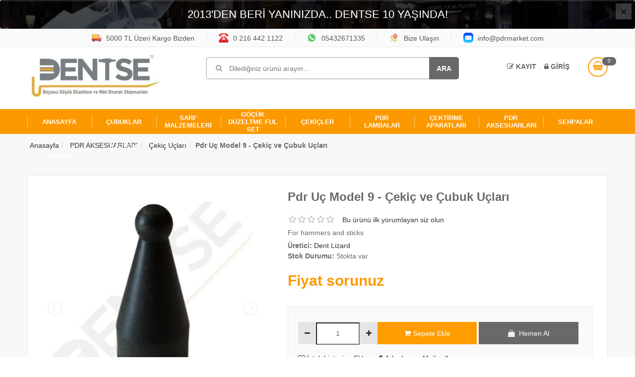

--- FILE ---
content_type: text/html; charset=utf-8
request_url: https://www.pdrmarket.com/pdr-u%C3%A7-model-9-%C3%A7eki%C3%A7-ve-%C3%A7ubuk-u%C3%A7lar%C4%B1-2
body_size: 7422
content:
<!DOCTYPE html><html lang=tr class=html-product-details-page><head><title>PDR Market Boyas&#x131;z G&#xF6;&#xE7;&#xFC;k D&#xFC;zeltme &#xDC;r&#xFC;nleri. Pdr U&#xE7; Model 9 - &#xC7;eki&#xE7; ve &#xC7;ubuk U&#xE7;lar&#x131;</title><meta charset=UTF-8><meta name=description content="For hammers and sticks"><meta name=keywords content=""><meta name=generator content=nopCommerce><meta name=viewport content="width=device-width, initial-scale=1"><script src=//code.jivosite.com/widget/N4jhiqUAsk async></script><script>window.iyz={token:"9c2ea70d-e736-4978-9cff-a541aedcbb87",position:"bottomLeft",ideaSoft:!1,pwi:!0}</script><script src=//static.iyzipay.com/buyer-protection/buyer-protection.js></script><meta property=og:type content=product><meta property=og:title content="Pdr Uç Model 9 - Çekiç ve Çubuk Uçları"><meta property=og:description content="For hammers and sticks"><meta property=og:image content=http://www.pdrmarket.com/images/thumbs/0002939_pdr-uc-model-9-cekic-ve-cubuk-uclari_550.jpeg><meta property=og:url content=http://www.pdrmarket.com/pdr-u%C3%A7-model-9-%C3%A7eki%C3%A7-ve-%C3%A7ubuk-u%C3%A7lar%C4%B1-2><meta property=og:site_name content=PdrMarket><meta property=twitter:card content=summary><meta property=twitter:site content=PdrMarket><meta property=twitter:title content="Pdr Uç Model 9 - Çekiç ve Çubuk Uçları"><meta property=twitter:description content="For hammers and sticks"><meta property=twitter:image content=http://www.pdrmarket.com/images/thumbs/0002939_pdr-uc-model-9-cekic-ve-cubuk-uclari_550.jpeg><meta property=twitter:url content=http://www.pdrmarket.com/pdr-u%C3%A7-model-9-%C3%A7eki%C3%A7-ve-%C3%A7ubuk-u%C3%A7lar%C4%B1-2><script async src="//www.googletagmanager.com/gtag/js?id=UA-139515782-1"></script><script>function gtag(){dataLayer.push(arguments)}window.dataLayer=window.dataLayer||[];gtag("js",new Date);gtag("config","UA-139515782-1")</script><link href=/bundles/lfwttqu-1jcxa63xgi3_yg2nwifytojpyjta4i1ppww.min.css rel=stylesheet><script src=/bundles/b7vsiq6wgdbghn_wmlz3t5noam2bh1hjwtis1aohqrq.min.js></script><link rel=canonical href=//www.pdrmarket.com/pdr-u%c3%a7-model-9-%c3%a7eki%c3%a7-ve-%c3%a7ubuk-u%c3%a7lar%c4%b1-2><body><div class=ajax-loading-block-window style=display:none></div><div id=dialog-notifications-success title=Bildirim style=display:none></div><div id=dialog-notifications-error title=Hata style=display:none></div><div id=dialog-notifications-warning title=Uyarı style=display:none></div><div id=bar-notification class=bar-notification-container data-close=Kapat></div><!--[if lte IE 8]><div style=clear:both;height:59px;text-align:center;position:relative><a href=//www.microsoft.com/windows/internet-explorer/default.aspx target=_blank> <img src=/Themes/AgsTema/Content/images/ie_warning.jpg height=42 width=820 alt="You are using an outdated browser. For a faster, safer browsing experience, upgrade for free today."> </a></div><![endif]--><div class=wrap><div id=header><div id=myAlert role=alert class="qc-top-site qc-top-site1 alert fade in" style="background-image:url(/images/tema/bg-qc-top.jpg);background-position:center center"><button type=button class="close bt-white" data-dismiss=alert aria-label=Close><span aria-hidden=true>&times;</span></button><div class=container><div class=description>2013'DEN BERİ YANINIZDA.. DENTSE 10 YAŞINDA!</div></div></div><div class=top-header><div class=container><div class=row><div class=quick-category><a href=#> <img src=/images/tema/0000131.svg alt="5000 TL Üzeri Kargo Bizden"> 5000 TL &#xDC;zeri Kargo Bizden </a> <a href="tel:0850 267 1335"> <img src=/images/tema/0000133.svg alt="0 216 442 1122"> 0 216 442 1122 </a> <a href="//api.whatsapp.com/send?phone=05432671335" target=_blank> <img src=/images/tema/0000141.svg alt=05432671335> 05432671335 </a> <a href=/contactus> <img src=/images/tema/0000132.svg alt="Bize Ulaşın"> Bize Ula&#x15F;&#x131;n </a> <a href="/cdn-cgi/l/email-protection#8fe6e1e9e0cfffebfde2eefde4eafba1ece0e2"> <img src=/images/tema/cbe68-fcot5.svg alt=info@pdrmarket.com> <span class="__cf_email__" data-cfemail="076e696168477763756a66756c62732964686a">[email&#160;protected]</span> </a></div></div></div></div><div class=header><div class=container><div class=header-main><div class=row><div class="col-md-3 col-sm-3 col-xs-12"><div class=logo><a href="/"> <img alt=PdrMarket src="//www.pdrmarket.com/images/thumbs/0002138_dentse SİTE logo  2 .jpeg" class=img-responsive> </a></div></div><div class="col-md-6 col-sm-6 col-xs-12"><div class=smart-search><form method=get id=small-search-box-form class=smart-search-form action=/search><input type=text class=search-box-text id=small-searchterms autocomplete=off name=q placeholder="Dilediğiniz ürünü arayın…" aria-label="Mağaza ara"> <input type=submit class="button-1 search-box-button" value=Ara></form></div></div><div class="col-md-3 col-sm-4 col-xs-12"><div class=wrap-register-cart><div class=register-box><ul><li><a href=/register><i class="fa fa-pencil-square-o"></i> Kayıt</a><li><a href=/login><i class="fa fa-lock"></i> Giriş</a></ul></div><div class="mini-cart mini-cart-2" id=topcartlink><a href=/cart class=header-mini-cart2> <span class=total-mini-cart-icon><i class="fa fa-shopping-basket"></i></span> <span class=total-mini-cart-item>0</span> </a><div id=flyout-cart class=content-mini-cart><h2>Alışveriş sepetinizde ürün yok.</h2></div></div></div></div></div></div></div></div><div class="header-nav header-nav10 bottom"><div class=container><nav class="main-nav main-nav10 bottom"><ul class=bottom><li><a href="/"><span>Anasayfa</span></a><li class=menu-item-has-children><a href=/%C3%A7ubuklar-2> <span>&#xC7;UBUKLAR</span> </a><ul class=sub-menu><li><a href=/setler> Setler </a><li><a href=/10y%C4%B1l> 10.Y&#x131;l </a><li><a href=/55-par%C3%A7a-%C3%A7ubuk-seti> Tek &#xC7;ubuklar </a><li><a href=/enjeksiyon-sapl%C4%B1-pdr-%C3%A7ubuklar> Enjeksiyon Sapl&#x131; PDR &#xE7;ubuklar </a><li><a href=/balina-kuyruk> Balina Kuyruklar </a><li><a href=/d%C3%B6ner-sapl%C4%B1> D&#xF6;ner Sapl&#x131;lar </a><li><a href=/ucu-de%C4%9Fi%C5%9Fen-%C3%A7ubuklar> Ucu De&#x11F;i&#x15F;en &#xC7;ubuklar </a></ul><li class=menu-item-has-children><a href=/sarf-malzemeleri> <span>SARF MALZEMELER&#x130;</span> </a><ul class=sub-menu><li><a href=/makinalar-2> Makinalar </a><li><a href=/buz-edici-sprey> &#xC7;&#xF6;z&#xFC;c&#xFC;ler </a><li class=menu-item-has-children><a href=/%C3%A7ektirme-u%C3%A7lar%C4%B1> &#xC7;ektirme U&#xE7;lar&#x131; </a><ul class=sub-menu><li><a href=/atlas-dent> Atlas Dent &#xC7;ektirme U&#xE7;lar&#x131; </a><li><a href=/f%C3%B6rch-%C3%A7ektirme-u%C3%A7lar%C4%B1> F&#xF6;rch &#xC7;ektirme U&#xE7;lar&#x131; </a><li><a href=/w%C3%BCrth-2> W&#xFC;rth &#xC7;ektirme U&#xE7;lar&#x131; </a><li><a href=/yerli> Dent Lizard &#xC7;ektirme U&#xE7;lar&#x131; </a><li><a href=/yerli-2k> Yerli 2K &#xC7;ektirme U&#xE7;lar&#x131; </a></ul><li><a href=/yap%C4%B1%C5%9Ft%C4%B1r%C4%B1c%C4%B1lar> Yap&#x131;&#x15F;t&#x131;r&#x131;c&#x131;lar </a></ul><li><a href=/g%C3%B6%C3%A7%C3%BCk-d%C3%BCzeltme-ful-set> <span>G&#xD6;&#xC7;&#xDC;K D&#xDC;ZELTME FUL SET</span> </a><li><a href=/%C3%A7ek%C4%B0%C3%A7ler-3> <span>&#xC7;EK&#x130;&#xC7;LER</span> </a><li class=menu-item-has-children><a href=/lambalar> <span>PDR LAMBALAR</span> </a><ul class=sub-menu><li><a href=/elektrikli-pdr-lambalar> Elektrikli Pdr Lambalar </a><li><a href=/%C5%9Farjl%C4%B1-pdr-lambalar> &#x15E;arjl&#x131; Pdr Lambalar </a><li><a href=/b%C3%BCy%C3%BCk-pdr-lambalar> B&#xFC;y&#xFC;k Pdr Lambalar </a></ul><li><a href=/%C3%A7ektirme-aparatlar%C4%B1> <span>&#xC7;EKT&#x130;RME APARATLARI</span> </a><li class=menu-item-has-children><a href=/pdr-aksesuarlar%C4%B1> <span>PDR AKSESUARLARI</span> </a><ul class=sub-menu><li><a href=/silikon-tabancalar%C4%B1-2> Silikon Tabancalar&#x131; </a><li><a href=/%C3%A7eki%C3%A7-u%C3%A7lar%C4%B1> &#xC7;eki&#xE7; U&#xE7;lar&#x131; </a><li><a href=/aksesuarlar> Aksesuarlar </a><li><a href=/kalemler-t%C4%B1kt%C4%B1klar> Kalemler (T&#x131;kt&#x131;klar) </a></ul><li><a href=/sehpalar> <span>SEHPALAR</span> </a><li><a href=/search>Arama</a><li><a href=/contactus><span>İletişim</span></a></ul><a href="" class=toggle-mobile-menu><span>Tüm Kategoriler</span></a> </nav></div></div></div><div class="right-sidebar bg-color-grey"><div class=container><ol class="breadcrumb no-hide" itemscope itemtype=http://schema.org/BreadcrumbList><li><span> <a href="/"> <span>Anasayfa</span> </a> </span><li itemprop=itemListElement itemscope itemtype=http://schema.org/ListItem><a href=/pdr-aksesuarlar%C4%B1 itemprop=item> <span itemprop=name>PDR AKSESUARLARI</span> </a><meta itemprop=position content=1><li itemprop=itemListElement itemscope itemtype=http://schema.org/ListItem><a href=/%C3%A7eki%C3%A7-u%C3%A7lar%C4%B1 itemprop=item> <span itemprop=name>&#xC7;eki&#xE7; U&#xE7;lar&#x131;</span> </a><meta itemprop=position content=2><li itemprop=itemListElement itemscope itemtype=http://schema.org/ListItem><strong class=current-item itemprop=name>Pdr U&#xE7; Model 9 - &#xC7;eki&#xE7; ve &#xC7;ubuk U&#xE7;lar&#x131;</strong> <span itemprop=item itemscope itemtype=http://schema.org/Thing><link itemprop=url href=/pdr-u%C3%A7-model-9-%C3%A7eki%C3%A7-ve-%C3%A7ubuk-u%C3%A7lar%C4%B1-2></span><meta itemprop=position content=3></ol></div></div><div id=content class=center-1><div class="content-page bg-color-grey"><div class=container><div class=row><form method=post id=product-details-form action=/pdr-u%C3%A7-model-9-%C3%A7eki%C3%A7-ve-%C3%A7ubuk-u%C3%A7lar%C4%B1-2><div class="col-md-12 col-sm-8 col-xs-12 main-content"><div class=main-content-shop><div class=main-detail><div class=row><div itemscope itemtype=http://schema.org/Product data-productid=636><div class=product-essential><div class="col-md-5 col-sm-12 col-xs-12"><div class=slider><div class=item><div class=clearfix><ul id=image-gallery class="gallery list-unstyled cs-hidden"><li data-thumb=http://www.pdrmarket.com/images/thumbs/0002939_pdr-uc-model-9-cekic-ve-cubuk-uclari.jpeg><a class=example-image-link href=//www.pdrmarket.com/images/thumbs/0002939_pdr-uc-model-9-cekic-ve-cubuk-uclari.jpeg data-lightbox=example-set> <img class=example-image src=//www.pdrmarket.com/images/thumbs/0002939_pdr-uc-model-9-cekic-ve-cubuk-uclari_550.jpeg alt="Pdr Uç Model 9 - Çekiç ve Çubuk Uçları. ürün görseli" title="Pdr Uç Model 9 - Çekiç ve Çubuk Uçları. ürün görseli" itemprop=image> </a><li data-thumb=http://www.pdrmarket.com/images/thumbs/0002940_pdr-uc-model-9-cekic-ve-cubuk-uclari.jpeg><a class=example-image-link href=//www.pdrmarket.com/images/thumbs/0002940_pdr-uc-model-9-cekic-ve-cubuk-uclari.jpeg data-lightbox=example-set> <img class=example-image src=//www.pdrmarket.com/images/thumbs/0002940_pdr-uc-model-9-cekic-ve-cubuk-uclari_550.jpeg alt="Pdr Uç Model 9 - Çekiç ve Çubuk Uçları. ürün görseli" title="Pdr Uç Model 9 - Çekiç ve Çubuk Uçları. ürün görseli" itemprop=image> </a><li data-thumb=http://www.pdrmarket.com/images/thumbs/0002941_pdr-uc-model-9-cekic-ve-cubuk-uclari.jpeg><a class=example-image-link href=//www.pdrmarket.com/images/thumbs/0002941_pdr-uc-model-9-cekic-ve-cubuk-uclari.jpeg data-lightbox=example-set> <img class=example-image src=//www.pdrmarket.com/images/thumbs/0002941_pdr-uc-model-9-cekic-ve-cubuk-uclari_550.jpeg alt="Pdr Uç Model 9 - Çekiç ve Çubuk Uçları. ürün görseli" title="Pdr Uç Model 9 - Çekiç ve Çubuk Uçları. ürün görseli" itemprop=image> </a></ul></div></div></div></div><div class="col-md-7 col-sm-12 col-xs-12"><div class=detail-info><h3 class=title-detail itemprop=name>Pdr U&#xE7; Model 9 - &#xC7;eki&#xE7; ve &#xC7;ubuk U&#xE7;lar&#x131;</h3><div class=product-reviews-overview><div class=product-rating><div class=product-review-box><div class=rating><div style=width:0%></div></div></div></div><div class=product-no-reviews><a href=/productreviews/636> <span> Bu ürünü ilk yorumlayan siz olun </span> </a></div></div><div class=short-description>For hammers and sticks</div><div class=additional-details></div><div class=manufacturers><label>Üretici:</label> <span class=value> <a href=/dent-lizard>Dent Lizard</a> </span></div><div class=availability><div class=stock><label>Stok Durumu:</label> <span class=value id=stock-availability-value-636>Stokta var</span></div></div><div class="info-price info-price-detail"><div class=prices itemprop=offers itemscope itemtype=http://schema.org/Offer><div class="product-price call-for-price"><span>Fiyat sorunuz</span></div></div></div><div class=attr-info><div class=atrr-product><div class=info-qty><a class=qty-down href=#><i class="fa fa-minus"></i></a> <input class=qty-val type=text data-val=true data-val-required="The Adet field is required." id=addtocart_636_EnteredQuantity name=addtocart_636.EnteredQuantity value=1> <a class=qty-up href=#><i class="fa fa-plus"></i></a></div><a id=add-to-cart-button-636 class=addtobasket href=# onclick="return AjaxCart.addproducttocart_details(&#34;/addproducttocart/details/636/1&#34;,&#34;#product-details-form&#34;),!1" data-productid=636> <i class="fa fa-shopping-cart"></i>&nbsp;Sepete Ekle </a> <a class=quickbuy href=/cart><i class="fa fa-shopping-bag"></i>&nbsp; Hemen Al</a></div><div class=product-social-extra><a id=add-to-wishlist-button-636 class=wishlist-link href=# data-productid=636 onclick="return AjaxCart.addproducttocart_details(&#34;/addproducttocart/details/636/2&#34;,&#34;#product-details-form&#34;),!1"><i class="fa fa-heart-o"></i> &#x130;stek Listesine Ekle</a> <a class=email-link href=# onclick="setLocation(&#34;/productemailafriend/636&#34;)"><i class="fa fa-try"></i> Arkadaşına Mail yolla.</a></div></div></div></div></div></div></div></div><div class=tab-detail><div class=title-tab-detail><ul role=tablist><li class=active><a href=#tab1 data-toggle=tab>Ürün Özellikleri </a><li><a href=#tab2 data-toggle=tab>Taksit Seçenekleri</a><li><a href=#tab3 data-toggle=tab>Yorumlar</a><li><a href=#tab4 data-toggle=tab>Tavsiye Et </a><li><a href=#tab5 data-toggle=tab>Video/Resimler</a></ul></div><div class=content-tab-detail><div class=tab-content><div role=tabpanel class="tab-pane active" id=tab1><div class=inner-content-tab-detail><div class=full-description itemprop=description><p>Pdr Uç Model 9 - Çekiç ve Çubuk Uçları<p>Pdr Boyasız Göçük Düzeltme<p>Çekiç ve çubuklar için değiştirilebilir uç çeşitleri<p>Çekiç ve çubuklar için kullanılabilir<p>Plastik Uç<p>Uç kısmında küre şeklinde uç var<p>Ucundaki küre çapı: 6mm<p>Uzunluk: 29mm<p><img src=//www.pdrmarket.com/images/uploaded/Dent%20Lizard/dentlizard.jpeg alt="" width=92 height=32><p>-------------------------<p>PDR END MODEL 9 - HAMMER AND BAR TIPS<p>PDR Painted Dental Correction<p>Changeable end types for hammer and rods<p>Can be used for hammer and rods<p>Plastic end<p>There is a spherical tip at the end<p>Globe diameter at the end: 6mm<p>Length: 29mm</div><div class=product-tags-box><div class=title><strong>Ürün Etiketleri</strong></div><div class=product-tags-list><ul><li class=tag><a href=/pdr class=producttag> pdr</a> <span>(72)</span><li class=separator><li class=tag><a href=/%C3%A7ubuk class=producttag> &#xE7;ubuk</a> <span>(15)</span><li class=separator><li class=tag><a href=/plastik class=producttag> plastik</a> <span>(5)</span><li class=separator><li class=tag><a href=/%C3%A7ubuk-ucu class=producttag> &#xE7;ubuk ucu</a> <span>(15)</span><li class=separator><li class=tag><a href=/metal-u%C3%A7lu class=producttag> metal u&#xE7;lu</a> <span>(15)</span><li class=separator><li class=tag><a href=/%C3%A7eki%C3%A7 class=producttag> &#xE7;eki&#xE7;</a> <span>(18)</span></ul></div></div></div></div><div role=tabpanel class=tab-pane id=tab2><div class=inner-content-tab-detail></div></div><div role=tabpanel class=tab-pane id=tab3><div class=inner-content-tab-detail><div class=product-reviews-overview><div class=product-rating><div class=product-review-box><div class=rating><div style=width:0%></div></div></div></div><div class=product-no-reviews><a href=/productreviews/636> <span> Bu ürünü ilk yorumlayan siz olun </span> </a></div></div></div></div><div role=tabpanel class=tab-pane id=tab4><div class=inner-content-tab-detail><div class=product-share-button><div class="addthis_toolbox addthis_default_style"><a class=addthis_button_preferred_1></a><a class=addthis_button_preferred_2></a><a class=addthis_button_preferred_3></a><a class=addthis_button_preferred_4></a><a class=addthis_button_compact></a><a class="addthis_counter addthis_bubble_style"></a></div><script data-cfasync="false" src="/cdn-cgi/scripts/5c5dd728/cloudflare-static/email-decode.min.js"></script><script src="//s7.addthis.com/js/250/addthis_widget.js#pubid=nopsolutions"></script></div></div></div><div role=tabpanel class=tab-pane id=tab5><div class=inner-content-tab-detail><div class="box-adv10 box-adv-col2"><div class=row><div class="col-md-2 col-sm-2 col-xs-12"><div class=item-adv-simple><a href=#><img src=//www.pdrmarket.com/images/thumbs/0002939_pdr-uc-model-9-cekic-ve-cubuk-uclari_550.jpeg alt="Pdr Uç Model 9 - Çekiç ve Çubuk Uçları. ürün görseli"></a></div></div><div class="col-md-2 col-sm-2 col-xs-12"><div class=item-adv-simple><a href=#><img src=//www.pdrmarket.com/images/thumbs/0002940_pdr-uc-model-9-cekic-ve-cubuk-uclari_550.jpeg alt="Pdr Uç Model 9 - Çekiç ve Çubuk Uçları. ürün görseli"></a></div></div><div class="col-md-2 col-sm-2 col-xs-12"><div class=item-adv-simple><a href=#><img src=//www.pdrmarket.com/images/thumbs/0002941_pdr-uc-model-9-cekic-ve-cubuk-uclari_550.jpeg alt="Pdr Uç Model 9 - Çekiç ve Çubuk Uçları. ürün görseli"></a></div></div></div></div></div></div></div></div></div></div></div><input name=__RequestVerificationToken type=hidden value=CfDJ8GvePuElk4VIqJnCTtjd9YE2hUlAMOJc-s1Pi8cQPHrUdI1A3tWjrLa3jRZDhExcvwure3yZUUBT4ePr6ObehqcvjeJIaqLq2Gm24E4RI01eva_aa5uJ9sDn7j1zBBh8aq3gRMq1GINBH9T776_v12M></form></div></div></div></div><div class="footer footer-social"><div class=container><div class=social-footer-box><div class=row><div class="col-md-6 col-sm-6 col-xs-12"><div class="social-footer social-network"><label>Sosyal Medya</label><ul><li><a href="//www.facebook.com/Dentse-414731992293674/" target=_blank><img src=/images/tema/facebook.png alt=facebook></a><li class=rss><a href=/news/rss/2></a><li><a href=//www.youtube.com/channel/UCFsHf0mnTMblSCvAko5JUSA target=_blank><img src=/images/tema/instagram.png alt=linkedin></a></ul></div></div><div class="col-md-6 col-sm-6 col-xs-12"><div class=newsletter-footer><div class=newsletter><label class=newsletter-title>E-Bültene kayıt ol</label><div class=newsletter-subscribe id=newsletter-subscribe-block><div class=newsletter-email><input id=newsletter-email class=newsletter-subscribe-text placeholder="E-posta adresinizi girin..." aria-label=E-Posta type=text name=NewsletterEmail> <input type=button value="Abone ol" id=newsletter-subscribe-button class="button-1 newsletter-subscribe-button"></div><div class=newsletter-validation><span id=subscribe-loading-progress style=display:none class=please-wait>Bekle...</span> <span class=field-validation-valid data-valmsg-for=NewsletterEmail data-valmsg-replace=true></span></div></div><div class=newsletter-result id=newsletter-result-block></div></div></div></div></div></div></div></div><div id=footer><div class="footer footer10"><div class=container><div class=list-footer-box><div class=row><div class="col-md-3 col-sm-6 col-xs-12"><div class=footer-box><h2>Bilgi</h2><ul class=footer-menu-box><li><a href=/sitemap>Site haritası</a><li><a href=/shipping-returns>Nakliye ve iadeler</a><li><a href=/privacy-notice>Gizlilik Bildirimi</a><li><a href=/conditions-of-use>Site Kullan&#x131;m &#x15E;artlar&#x131;</a><li><a href=/about-us>Hakk&#x131;m&#x131;zda</a><li><a href=/contactus>İletişim</a></ul></div></div><div class="col-md-3 col-sm-6 col-xs-12"><div class=footer-box><h2>Müşteri Hizmetleri</h2><ul class=footer-menu-box><li><a href=/search>Arama</a><li><a href=/recentlyviewedproducts>En son incelediğim ürünler</a><li><a href=/newproducts>Yeni Ürünler</a></ul></div></div><div class="col-md-3 col-sm-6 col-xs-12"><div class=footer-box><h2>Hesabım</h2><ul class=footer-menu-box><li><a href=/customer/info>Hesabım</a><li><a href=/order/history>Siparişler</a><li><a href=/customer/addresses>Adres</a><li><a href=/cart>Alışveriş sepeti</a><li><a href=/wishlist>İstek Listesi</a></ul></div></div><div class="col-md-3 col-sm-6 col-xs-12"><div class=footer-box><h2>İletişim</h2><ul class=footer-box-contact><li><i class="fa fa-map-marker fa-2"></i>BA&#x11E;LARBA&#x15E;I MAH.&#x15E;EH&#x130;T M&#xDC;CAH&#x130;T SOK NO:81/A<li><i class="fa fa-phone"></i>0216 442 11 22<li><i class="fa fa-envelope"></i> <a href=#><span class="__cf_email__" data-cfemail="4821262e2708382c3a25293a232d3c662b2725">[email&#160;protected]</span> </a></ul></div></div></div></div></div><div class=copyright-social4><div class=container><div class=row><div class="col-md-12 col-sm-12 col-xs-12"><div class="foot-banks text-center"><img src=/images/tema/logo-band.svg alt=banka></div></div></div></div></div><div class=footer-bottom><div class=container><div class=row><div class="col-md-6 col-sm-6 col-xs-12"><div class=copyright><p>PdrMarket &copy; 2026 All Rights Reserved. Powered by <a href=//www.atilla-kaya.com target=_blank>Atilla Kaya</a><div class=footer-powered-by>Powered by <a href="//www.nopcommerce.com/">nopCommerce</a></div></div></div><div class="col-md-6 col-sm-6 col-xs-12"><div class="payment4 payment-method"><img alt=secure src=/images/tema/foot_banka.svg></div></div></div></div></div></div></div></div><script data-cfasync="false" src="/cdn-cgi/scripts/5c5dd728/cloudflare-static/email-decode.min.js"></script><script src=/bundles/btbsjbmk_i3csw73rj0daaycf-ev0vdi6prkfrlinh0.min.js></script><script>var sliderjs=$.noConflict(!0);sliderjs(document).ready(function(){sliderjs("#content-slider").lightSlider({loop:!0,keyPress:!0});sliderjs("#image-gallery").lightSlider({gallery:!0,item:1,thumbItem:6,slideMargin:0,speed:200,auto:!1,loop:!0,onSliderLoad:function(){$("#image-gallery").removeClass("cS-hidden")}})})</script><script>$(document).ready(function(){$("#addtocart_636_EnteredQuantity").on("keydown",function(n){if(n.keyCode==13)return $("#add-to-cart-button-636").trigger("click"),!1})})</script><script>$("#myAlert").on("closed.bs.alert",function(){$.cookie("slogan")==="open"&&$.cookie("slogan","close",{expires:1});$("#myAlert").hide()})</script><script>$("#small-search-box-form").on("submit",function(n){$("#small-searchterms").val()==""&&(alert("Lütfen bazı arama anahtar kelime girin"),$("#small-searchterms").focus(),n.preventDefault())})</script><script>$(document).ready(function(){var n,t;$("#small-searchterms").autocomplete({delay:500,minLength:3,source:"/catalog/searchtermautocomplete",appendTo:".search-box",select:function(n,t){return $("#small-searchterms").val(t.item.label),setLocation(t.item.producturl),!1},open:function(){n&&(t=document.getElementById("small-searchterms").value,$(".ui-autocomplete").append('<li class="ui-menu-item" role="presentation"><a href="/search?q='+t+'">View all results...<\/a><\/li>'))}}).data("ui-autocomplete")._renderItem=function(t,i){var r=i.label;return n=i.showlinktoresultsearch,r=htmlEncode(r),$("<li><\/li>").data("item.autocomplete",i).append("<a><img src='"+i.productpictureurl+"'><span>"+r+"<\/span><\/a>").appendTo(t)}})</script><script>$(document).ready(function(){$(".header").on("mouseenter","#topcartlink",function(){$("#flyout-cart").addClass("active")});$(".header").on("mouseleave","#topcartlink",function(){$("#flyout-cart").removeClass("active")});$(".header").on("mouseenter","#flyout-cart",function(){$("#flyout-cart").addClass("active")});$(".header").on("mouseleave","#flyout-cart",function(){$("#flyout-cart").removeClass("active")})})</script><script>AjaxCart.init(!1,".mini-cart .total-mini-cart-item",".header-links .wishlist-qty","#flyout-cart")</script><script>function newsletter_subscribe(n){var t=$("#subscribe-loading-progress"),i;t.show();i={subscribe:n,email:$("#newsletter-email").val()};$.ajax({cache:!1,type:"POST",url:"/subscribenewsletter",data:i,success:function(n){t.hide();$("#newsletter-result-block").html(n.Result);n.Success?($("#newsletter-subscribe-block").hide(),$("#newsletter-result-block").show()):$("#newsletter-result-block").fadeIn("slow").delay(2e3).fadeOut("slow")},error:function(){alert("Failed to subscribe.");t.hide()}})}$(document).ready(function(){$("#newsletter-subscribe-button").on("click",function(){newsletter_subscribe("true")});$("#newsletter-email").on("keydown",function(n){if(n.keyCode==13)return $("#newsletter-subscribe-button").trigger("click"),!1})})</script><script>$(document).ready(function(){$(".footer-block .title").on("click",function(){var n=window,t="inner",i;"innerWidth"in window||(t="client",n=document.documentElement||document.body);i={width:n[t+"Width"],height:n[t+"Height"]};i.width<769&&$(this).siblings(".list").slideToggle("slow")})})</script><script>$(document).ready(function(){$(".block .title").on("click",function(){var n=window,t="inner",i;"innerWidth"in window||(t="client",n=document.documentElement||document.body);i={width:n[t+"Width"],height:n[t+"Height"]};i.width<1001&&$(this).siblings(".listbox").slideToggle("slow")})})</script><script>$(document).ready(function(){$.cookie("slogan")==null&&$.cookie("slogan","open");$.cookie("slogan")==="close"&&$("#myAlert").hide()})</script><script defer src="https://static.cloudflareinsights.com/beacon.min.js/vcd15cbe7772f49c399c6a5babf22c1241717689176015" integrity="sha512-ZpsOmlRQV6y907TI0dKBHq9Md29nnaEIPlkf84rnaERnq6zvWvPUqr2ft8M1aS28oN72PdrCzSjY4U6VaAw1EQ==" data-cf-beacon='{"version":"2024.11.0","token":"78ee85c0839e4226a4fa593ed86a5872","r":1,"server_timing":{"name":{"cfCacheStatus":true,"cfEdge":true,"cfExtPri":true,"cfL4":true,"cfOrigin":true,"cfSpeedBrain":true},"location_startswith":null}}' crossorigin="anonymous"></script>


--- FILE ---
content_type: text/css
request_url: https://www.pdrmarket.com/bundles/lfwttqu-1jcxa63xgi3_yg2nwifytojpyjta4i1ppww.min.css
body_size: 120938
content:
/*!
 *  Font Awesome 4.5.0 by @davegandy - http://fontawesome.io - @fontawesome
 *  License - http://fontawesome.io/license (Font: SIL OFL 1.1, CSS: MIT License)
 */
@font-face{font-family:'FontAwesome';src:url('../../Themes/AgsTema/Content/css/fonts/fontawesome-webfont.eot?v=4.5.0');src:url('../../Themes/AgsTema/Content/css/fonts/fontawesome-webfont.eot?#iefix&v=4.5.0') format('embedded-opentype'),url('../../Themes/AgsTema/Content/css/fonts/fontawesome-webfont.woff2?v=4.5.0') format('woff2'),url('../../Themes/AgsTema/Content/css/fonts/fontawesome-webfont.woff?v=4.5.0') format('woff'),url('../../Themes/AgsTema/Content/css/fonts/fontawesome-webfont.ttf?v=4.5.0') format('truetype'),url('../../Themes/AgsTema/Content/css/fonts/fontawesome-webfont.svg?v=4.5.0#fontawesomeregular') format('svg');font-weight:normal;font-style:normal}.fa{display:inline-block;font:normal normal normal 14px/1 FontAwesome;font-size:inherit;text-rendering:auto;-webkit-font-smoothing:antialiased;-moz-osx-font-smoothing:grayscale}.fa-lg{font-size:1.33333333em;line-height:.75em;vertical-align:-15%}.fa-2x{font-size:2em}.fa-3x{font-size:3em}.fa-4x{font-size:4em}.fa-5x{font-size:5em}.fa-fw{width:1.28571429em;text-align:center}.fa-ul{padding-left:0;margin-left:2.14285714em;list-style-type:none}.fa-ul>li{position:relative}.fa-li{position:absolute;left:-2.14285714em;width:2.14285714em;top:.14285714em;text-align:center}.fa-li.fa-lg{left:-1.85714286em}.fa-border{padding:.2em .25em .15em;border:solid .08em #eee;border-radius:.1em}.fa-pull-left{float:left}.fa-pull-right{float:right}.fa.fa-pull-left{margin-right:.3em}.fa.fa-pull-right{margin-left:.3em}.pull-right{float:right}.pull-left{float:left}.fa.pull-left{margin-right:.3em}.fa.pull-right{margin-left:.3em}.fa-spin{-webkit-animation:fa-spin 2s infinite linear;animation:fa-spin 2s infinite linear}.fa-pulse{-webkit-animation:fa-spin 1s infinite steps(8);animation:fa-spin 1s infinite steps(8)}@-webkit-keyframes fa-spin{0%{-webkit-transform:rotate(0deg);transform:rotate(0deg)}100%{-webkit-transform:rotate(359deg);transform:rotate(359deg)}}@keyframes fa-spin{0%{-webkit-transform:rotate(0deg);transform:rotate(0deg)}100%{-webkit-transform:rotate(359deg);transform:rotate(359deg)}}.fa-rotate-90{filter:progid:DXImageTransform.Microsoft.BasicImage(rotation=1);-webkit-transform:rotate(90deg);-ms-transform:rotate(90deg);transform:rotate(90deg)}.fa-rotate-180{filter:progid:DXImageTransform.Microsoft.BasicImage(rotation=2);-webkit-transform:rotate(180deg);-ms-transform:rotate(180deg);transform:rotate(180deg)}.fa-rotate-270{filter:progid:DXImageTransform.Microsoft.BasicImage(rotation=3);-webkit-transform:rotate(270deg);-ms-transform:rotate(270deg);transform:rotate(270deg)}.fa-flip-horizontal{filter:progid:DXImageTransform.Microsoft.BasicImage(rotation=0,mirror=1);-webkit-transform:scale(-1,1);-ms-transform:scale(-1,1);transform:scale(-1,1)}.fa-flip-vertical{filter:progid:DXImageTransform.Microsoft.BasicImage(rotation=2,mirror=1);-webkit-transform:scale(1,-1);-ms-transform:scale(1,-1);transform:scale(1,-1)}:root .fa-rotate-90,:root .fa-rotate-180,:root .fa-rotate-270,:root .fa-flip-horizontal,:root .fa-flip-vertical{filter:none}.fa-stack{position:relative;display:inline-block;width:2em;height:2em;line-height:2em;vertical-align:middle}.fa-stack-1x,.fa-stack-2x{position:absolute;left:0;width:100%;text-align:center}.fa-stack-1x{line-height:inherit}.fa-stack-2x{font-size:2em}.fa-inverse{color:#fff}.fa-glass:before{content:""}.fa-music:before{content:""}.fa-search:before{content:""}.fa-envelope-o:before{content:""}.fa-heart:before{content:""}.fa-star:before{content:""}.fa-star-o:before{content:""}.fa-user:before{content:""}.fa-film:before{content:""}.fa-th-large:before{content:""}.fa-th:before{content:""}.fa-th-list:before{content:""}.fa-check:before{content:""}.fa-remove:before,.fa-close:before,.fa-times:before{content:""}.fa-search-plus:before{content:""}.fa-search-minus:before{content:""}.fa-power-off:before{content:""}.fa-signal:before{content:""}.fa-gear:before,.fa-cog:before{content:""}.fa-trash-o:before{content:""}.fa-home:before{content:""}.fa-file-o:before{content:""}.fa-clock-o:before{content:""}.fa-road:before{content:""}.fa-download:before{content:""}.fa-arrow-circle-o-down:before{content:""}.fa-arrow-circle-o-up:before{content:""}.fa-inbox:before{content:""}.fa-play-circle-o:before{content:""}.fa-rotate-right:before,.fa-repeat:before{content:""}.fa-refresh:before{content:""}.fa-list-alt:before{content:""}.fa-lock:before{content:""}.fa-flag:before{content:""}.fa-headphones:before{content:""}.fa-volume-off:before{content:""}.fa-volume-down:before{content:""}.fa-volume-up:before{content:""}.fa-qrcode:before{content:""}.fa-barcode:before{content:""}.fa-tag:before{content:""}.fa-tags:before{content:""}.fa-book:before{content:""}.fa-bookmark:before{content:""}.fa-print:before{content:""}.fa-camera:before{content:""}.fa-font:before{content:""}.fa-bold:before{content:""}.fa-italic:before{content:""}.fa-text-height:before{content:""}.fa-text-width:before{content:""}.fa-align-left:before{content:""}.fa-align-center:before{content:""}.fa-align-right:before{content:""}.fa-align-justify:before{content:""}.fa-list:before{content:""}.fa-dedent:before,.fa-outdent:before{content:""}.fa-indent:before{content:""}.fa-video-camera:before{content:""}.fa-photo:before,.fa-image:before,.fa-picture-o:before{content:""}.fa-pencil:before{content:""}.fa-map-marker:before{content:""}.fa-adjust:before{content:""}.fa-tint:before{content:""}.fa-edit:before,.fa-pencil-square-o:before{content:""}.fa-share-square-o:before{content:""}.fa-check-square-o:before{content:""}.fa-arrows:before{content:""}.fa-step-backward:before{content:""}.fa-fast-backward:before{content:""}.fa-backward:before{content:""}.fa-play:before{content:""}.fa-pause:before{content:""}.fa-stop:before{content:""}.fa-forward:before{content:""}.fa-fast-forward:before{content:""}.fa-step-forward:before{content:""}.fa-eject:before{content:""}.fa-chevron-left:before{content:""}.fa-chevron-right:before{content:""}.fa-plus-circle:before{content:""}.fa-minus-circle:before{content:""}.fa-times-circle:before{content:""}.fa-check-circle:before{content:""}.fa-question-circle:before{content:""}.fa-info-circle:before{content:""}.fa-crosshairs:before{content:""}.fa-times-circle-o:before{content:""}.fa-check-circle-o:before{content:""}.fa-ban:before{content:""}.fa-arrow-left:before{content:""}.fa-arrow-right:before{content:""}.fa-arrow-up:before{content:""}.fa-arrow-down:before{content:""}.fa-mail-forward:before,.fa-share:before{content:""}.fa-expand:before{content:""}.fa-compress:before{content:""}.fa-plus:before{content:""}.fa-minus:before{content:""}.fa-asterisk:before{content:""}.fa-exclamation-circle:before{content:""}.fa-gift:before{content:""}.fa-leaf:before{content:""}.fa-fire:before{content:""}.fa-eye:before{content:""}.fa-eye-slash:before{content:""}.fa-warning:before,.fa-exclamation-triangle:before{content:""}.fa-plane:before{content:""}.fa-calendar:before{content:""}.fa-random:before{content:""}.fa-comment:before{content:""}.fa-magnet:before{content:""}.fa-chevron-up:before{content:""}.fa-chevron-down:before{content:""}.fa-retweet:before{content:""}.fa-shopping-cart:before{content:""}.fa-folder:before{content:""}.fa-folder-open:before{content:""}.fa-arrows-v:before{content:""}.fa-arrows-h:before{content:""}.fa-bar-chart-o:before,.fa-bar-chart:before{content:""}.fa-twitter-square:before{content:""}.fa-facebook-square:before{content:""}.fa-camera-retro:before{content:""}.fa-key:before{content:""}.fa-gears:before,.fa-cogs:before{content:""}.fa-comments:before{content:""}.fa-thumbs-o-up:before{content:""}.fa-thumbs-o-down:before{content:""}.fa-star-half:before{content:""}.fa-heart-o:before{content:""}.fa-sign-out:before{content:""}.fa-linkedin-square:before{content:""}.fa-thumb-tack:before{content:""}.fa-external-link:before{content:""}.fa-sign-in:before{content:""}.fa-trophy:before{content:""}.fa-github-square:before{content:""}.fa-upload:before{content:""}.fa-lemon-o:before{content:""}.fa-phone:before{content:""}.fa-square-o:before{content:""}.fa-bookmark-o:before{content:""}.fa-phone-square:before{content:""}.fa-twitter:before{content:""}.fa-facebook-f:before,.fa-facebook:before{content:""}.fa-github:before{content:""}.fa-unlock:before{content:""}.fa-credit-card:before{content:""}.fa-feed:before,.fa-rss:before{content:""}.fa-hdd-o:before{content:""}.fa-bullhorn:before{content:""}.fa-bell:before{content:""}.fa-certificate:before{content:""}.fa-hand-o-right:before{content:""}.fa-hand-o-left:before{content:""}.fa-hand-o-up:before{content:""}.fa-hand-o-down:before{content:""}.fa-arrow-circle-left:before{content:""}.fa-arrow-circle-right:before{content:""}.fa-arrow-circle-up:before{content:""}.fa-arrow-circle-down:before{content:""}.fa-globe:before{content:""}.fa-wrench:before{content:""}.fa-tasks:before{content:""}.fa-filter:before{content:""}.fa-briefcase:before{content:""}.fa-arrows-alt:before{content:""}.fa-group:before,.fa-users:before{content:""}.fa-chain:before,.fa-link:before{content:""}.fa-cloud:before{content:""}.fa-flask:before{content:""}.fa-cut:before,.fa-scissors:before{content:""}.fa-copy:before,.fa-files-o:before{content:""}.fa-paperclip:before{content:""}.fa-save:before,.fa-floppy-o:before{content:""}.fa-square:before{content:""}.fa-navicon:before,.fa-reorder:before,.fa-bars:before{content:""}.fa-list-ul:before{content:""}.fa-list-ol:before{content:""}.fa-strikethrough:before{content:""}.fa-underline:before{content:""}.fa-table:before{content:""}.fa-magic:before{content:""}.fa-truck:before{content:""}.fa-pinterest:before{content:""}.fa-pinterest-square:before{content:""}.fa-google-plus-square:before{content:""}.fa-google-plus:before{content:""}.fa-money:before{content:""}.fa-caret-down:before{content:""}.fa-caret-up:before{content:""}.fa-caret-left:before{content:""}.fa-caret-right:before{content:""}.fa-columns:before{content:""}.fa-unsorted:before,.fa-sort:before{content:""}.fa-sort-down:before,.fa-sort-desc:before{content:""}.fa-sort-up:before,.fa-sort-asc:before{content:""}.fa-envelope:before{content:""}.fa-linkedin:before{content:""}.fa-rotate-left:before,.fa-undo:before{content:""}.fa-legal:before,.fa-gavel:before{content:""}.fa-dashboard:before,.fa-tachometer:before{content:""}.fa-comment-o:before{content:""}.fa-comments-o:before{content:""}.fa-flash:before,.fa-bolt:before{content:""}.fa-sitemap:before{content:""}.fa-umbrella:before{content:""}.fa-paste:before,.fa-clipboard:before{content:""}.fa-lightbulb-o:before{content:""}.fa-exchange:before{content:""}.fa-cloud-download:before{content:""}.fa-cloud-upload:before{content:""}.fa-user-md:before{content:""}.fa-stethoscope:before{content:""}.fa-suitcase:before{content:""}.fa-bell-o:before{content:""}.fa-coffee:before{content:""}.fa-cutlery:before{content:""}.fa-file-text-o:before{content:""}.fa-building-o:before{content:""}.fa-hospital-o:before{content:""}.fa-ambulance:before{content:""}.fa-medkit:before{content:""}.fa-fighter-jet:before{content:""}.fa-beer:before{content:""}.fa-h-square:before{content:""}.fa-plus-square:before{content:""}.fa-angle-double-left:before{content:""}.fa-angle-double-right:before{content:""}.fa-angle-double-up:before{content:""}.fa-angle-double-down:before{content:""}.fa-angle-left:before{content:""}.fa-angle-right:before{content:""}.fa-angle-up:before{content:""}.fa-angle-down:before{content:""}.fa-desktop:before{content:""}.fa-laptop:before{content:""}.fa-tablet:before{content:""}.fa-mobile-phone:before,.fa-mobile:before{content:""}.fa-circle-o:before{content:""}.fa-quote-left:before{content:""}.fa-quote-right:before{content:""}.fa-spinner:before{content:""}.fa-circle:before{content:""}.fa-mail-reply:before,.fa-reply:before{content:""}.fa-github-alt:before{content:""}.fa-folder-o:before{content:""}.fa-folder-open-o:before{content:""}.fa-smile-o:before{content:""}.fa-frown-o:before{content:""}.fa-meh-o:before{content:""}.fa-gamepad:before{content:""}.fa-keyboard-o:before{content:""}.fa-flag-o:before{content:""}.fa-flag-checkered:before{content:""}.fa-terminal:before{content:""}.fa-code:before{content:""}.fa-mail-reply-all:before,.fa-reply-all:before{content:""}.fa-star-half-empty:before,.fa-star-half-full:before,.fa-star-half-o:before{content:""}.fa-location-arrow:before{content:""}.fa-crop:before{content:""}.fa-code-fork:before{content:""}.fa-unlink:before,.fa-chain-broken:before{content:""}.fa-question:before{content:""}.fa-info:before{content:""}.fa-exclamation:before{content:""}.fa-superscript:before{content:""}.fa-subscript:before{content:""}.fa-eraser:before{content:""}.fa-puzzle-piece:before{content:""}.fa-microphone:before{content:""}.fa-microphone-slash:before{content:""}.fa-shield:before{content:""}.fa-calendar-o:before{content:""}.fa-fire-extinguisher:before{content:""}.fa-rocket:before{content:""}.fa-maxcdn:before{content:""}.fa-chevron-circle-left:before{content:""}.fa-chevron-circle-right:before{content:""}.fa-chevron-circle-up:before{content:""}.fa-chevron-circle-down:before{content:""}.fa-html5:before{content:""}.fa-css3:before{content:""}.fa-anchor:before{content:""}.fa-unlock-alt:before{content:""}.fa-bullseye:before{content:""}.fa-ellipsis-h:before{content:""}.fa-ellipsis-v:before{content:""}.fa-rss-square:before{content:""}.fa-play-circle:before{content:""}.fa-ticket:before{content:""}.fa-minus-square:before{content:""}.fa-minus-square-o:before{content:""}.fa-level-up:before{content:""}.fa-level-down:before{content:""}.fa-check-square:before{content:""}.fa-pencil-square:before{content:""}.fa-external-link-square:before{content:""}.fa-share-square:before{content:""}.fa-compass:before{content:""}.fa-toggle-down:before,.fa-caret-square-o-down:before{content:""}.fa-toggle-up:before,.fa-caret-square-o-up:before{content:""}.fa-toggle-right:before,.fa-caret-square-o-right:before{content:""}.fa-euro:before,.fa-eur:before{content:""}.fa-gbp:before{content:""}.fa-dollar:before,.fa-usd:before{content:""}.fa-rupee:before,.fa-inr:before{content:""}.fa-cny:before,.fa-rmb:before,.fa-yen:before,.fa-jpy:before{content:""}.fa-ruble:before,.fa-rouble:before,.fa-rub:before{content:""}.fa-won:before,.fa-krw:before{content:""}.fa-bitcoin:before,.fa-btc:before{content:""}.fa-file:before{content:""}.fa-file-text:before{content:""}.fa-sort-alpha-asc:before{content:""}.fa-sort-alpha-desc:before{content:""}.fa-sort-amount-asc:before{content:""}.fa-sort-amount-desc:before{content:""}.fa-sort-numeric-asc:before{content:""}.fa-sort-numeric-desc:before{content:""}.fa-thumbs-up:before{content:""}.fa-thumbs-down:before{content:""}.fa-youtube-square:before{content:""}.fa-youtube:before{content:""}.fa-xing:before{content:""}.fa-xing-square:before{content:""}.fa-youtube-play:before{content:""}.fa-dropbox:before{content:""}.fa-stack-overflow:before{content:""}.fa-instagram:before{content:""}.fa-flickr:before{content:""}.fa-adn:before{content:""}.fa-bitbucket:before{content:""}.fa-bitbucket-square:before{content:""}.fa-tumblr:before{content:""}.fa-tumblr-square:before{content:""}.fa-long-arrow-down:before{content:""}.fa-long-arrow-up:before{content:""}.fa-long-arrow-left:before{content:""}.fa-long-arrow-right:before{content:""}.fa-apple:before{content:""}.fa-windows:before{content:""}.fa-android:before{content:""}.fa-linux:before{content:""}.fa-dribbble:before{content:""}.fa-skype:before{content:""}.fa-foursquare:before{content:""}.fa-trello:before{content:""}.fa-female:before{content:""}.fa-male:before{content:""}.fa-gittip:before,.fa-gratipay:before{content:""}.fa-sun-o:before{content:""}.fa-moon-o:before{content:""}.fa-archive:before{content:""}.fa-bug:before{content:""}.fa-vk:before{content:""}.fa-weibo:before{content:""}.fa-renren:before{content:""}.fa-pagelines:before{content:""}.fa-stack-exchange:before{content:""}.fa-arrow-circle-o-right:before{content:""}.fa-arrow-circle-o-left:before{content:""}.fa-toggle-left:before,.fa-caret-square-o-left:before{content:""}.fa-dot-circle-o:before{content:""}.fa-wheelchair:before{content:""}.fa-vimeo-square:before{content:""}.fa-turkish-lira:before,.fa-try:before{content:""}.fa-plus-square-o:before{content:""}.fa-space-shuttle:before{content:""}.fa-slack:before{content:""}.fa-envelope-square:before{content:""}.fa-wordpress:before{content:""}.fa-openid:before{content:""}.fa-institution:before,.fa-bank:before,.fa-university:before{content:""}.fa-mortar-board:before,.fa-graduation-cap:before{content:""}.fa-yahoo:before{content:""}.fa-google:before{content:""}.fa-reddit:before{content:""}.fa-reddit-square:before{content:""}.fa-stumbleupon-circle:before{content:""}.fa-stumbleupon:before{content:""}.fa-delicious:before{content:""}.fa-digg:before{content:""}.fa-pied-piper:before{content:""}.fa-pied-piper-alt:before{content:""}.fa-drupal:before{content:""}.fa-joomla:before{content:""}.fa-language:before{content:""}.fa-fax:before{content:""}.fa-building:before{content:""}.fa-child:before{content:""}.fa-paw:before{content:""}.fa-spoon:before{content:""}.fa-cube:before{content:""}.fa-cubes:before{content:""}.fa-behance:before{content:""}.fa-behance-square:before{content:""}.fa-steam:before{content:""}.fa-steam-square:before{content:""}.fa-recycle:before{content:""}.fa-automobile:before,.fa-car:before{content:""}.fa-cab:before,.fa-taxi:before{content:""}.fa-tree:before{content:""}.fa-spotify:before{content:""}.fa-deviantart:before{content:""}.fa-soundcloud:before{content:""}.fa-database:before{content:""}.fa-file-pdf-o:before{content:""}.fa-file-word-o:before{content:""}.fa-file-excel-o:before{content:""}.fa-file-powerpoint-o:before{content:""}.fa-file-photo-o:before,.fa-file-picture-o:before,.fa-file-image-o:before{content:""}.fa-file-zip-o:before,.fa-file-archive-o:before{content:""}.fa-file-sound-o:before,.fa-file-audio-o:before{content:""}.fa-file-movie-o:before,.fa-file-video-o:before{content:""}.fa-file-code-o:before{content:""}.fa-vine:before{content:""}.fa-codepen:before{content:""}.fa-jsfiddle:before{content:""}.fa-life-bouy:before,.fa-life-buoy:before,.fa-life-saver:before,.fa-support:before,.fa-life-ring:before{content:""}.fa-circle-o-notch:before{content:""}.fa-ra:before,.fa-rebel:before{content:""}.fa-ge:before,.fa-empire:before{content:""}.fa-git-square:before{content:""}.fa-git:before{content:""}.fa-y-combinator-square:before,.fa-yc-square:before,.fa-hacker-news:before{content:""}.fa-tencent-weibo:before{content:""}.fa-qq:before{content:""}.fa-wechat:before,.fa-weixin:before{content:""}.fa-send:before,.fa-paper-plane:before{content:""}.fa-send-o:before,.fa-paper-plane-o:before{content:""}.fa-history:before{content:""}.fa-circle-thin:before{content:""}.fa-header:before{content:""}.fa-paragraph:before{content:""}.fa-sliders:before{content:""}.fa-share-alt:before{content:""}.fa-share-alt-square:before{content:""}.fa-bomb:before{content:""}.fa-soccer-ball-o:before,.fa-futbol-o:before{content:""}.fa-tty:before{content:""}.fa-binoculars:before{content:""}.fa-plug:before{content:""}.fa-slideshare:before{content:""}.fa-twitch:before{content:""}.fa-yelp:before{content:""}.fa-newspaper-o:before{content:""}.fa-wifi:before{content:""}.fa-calculator:before{content:""}.fa-paypal:before{content:""}.fa-google-wallet:before{content:""}.fa-cc-visa:before{content:""}.fa-cc-mastercard:before{content:""}.fa-cc-discover:before{content:""}.fa-cc-amex:before{content:""}.fa-cc-paypal:before{content:""}.fa-cc-stripe:before{content:""}.fa-bell-slash:before{content:""}.fa-bell-slash-o:before{content:""}.fa-trash:before{content:""}.fa-copyright:before{content:""}.fa-at:before{content:""}.fa-eyedropper:before{content:""}.fa-paint-brush:before{content:""}.fa-birthday-cake:before{content:""}.fa-area-chart:before{content:""}.fa-pie-chart:before{content:""}.fa-line-chart:before{content:""}.fa-lastfm:before{content:""}.fa-lastfm-square:before{content:""}.fa-toggle-off:before{content:""}.fa-toggle-on:before{content:""}.fa-bicycle:before{content:""}.fa-bus:before{content:""}.fa-ioxhost:before{content:""}.fa-angellist:before{content:""}.fa-cc:before{content:""}.fa-shekel:before,.fa-sheqel:before,.fa-ils:before{content:""}.fa-meanpath:before{content:""}.fa-buysellads:before{content:""}.fa-connectdevelop:before{content:""}.fa-dashcube:before{content:""}.fa-forumbee:before{content:""}.fa-leanpub:before{content:""}.fa-sellsy:before{content:""}.fa-shirtsinbulk:before{content:""}.fa-simplybuilt:before{content:""}.fa-skyatlas:before{content:""}.fa-cart-plus:before{content:""}.fa-cart-arrow-down:before{content:""}.fa-diamond:before{content:""}.fa-ship:before{content:""}.fa-user-secret:before{content:""}.fa-motorcycle:before{content:""}.fa-street-view:before{content:""}.fa-heartbeat:before{content:""}.fa-venus:before{content:""}.fa-mars:before{content:""}.fa-mercury:before{content:""}.fa-intersex:before,.fa-transgender:before{content:""}.fa-transgender-alt:before{content:""}.fa-venus-double:before{content:""}.fa-mars-double:before{content:""}.fa-venus-mars:before{content:""}.fa-mars-stroke:before{content:""}.fa-mars-stroke-v:before{content:""}.fa-mars-stroke-h:before{content:""}.fa-neuter:before{content:""}.fa-genderless:before{content:""}.fa-facebook-official:before{content:""}.fa-pinterest-p:before{content:""}.fa-whatsapp:before{content:""}.fa-server:before{content:""}.fa-user-plus:before{content:""}.fa-user-times:before{content:""}.fa-hotel:before,.fa-bed:before{content:""}.fa-viacoin:before{content:""}.fa-train:before{content:""}.fa-subway:before{content:""}.fa-medium:before{content:""}.fa-yc:before,.fa-y-combinator:before{content:""}.fa-optin-monster:before{content:""}.fa-opencart:before{content:""}.fa-expeditedssl:before{content:""}.fa-battery-4:before,.fa-battery-full:before{content:""}.fa-battery-3:before,.fa-battery-three-quarters:before{content:""}.fa-battery-2:before,.fa-battery-half:before{content:""}.fa-battery-1:before,.fa-battery-quarter:before{content:""}.fa-battery-0:before,.fa-battery-empty:before{content:""}.fa-mouse-pointer:before{content:""}.fa-i-cursor:before{content:""}.fa-object-group:before{content:""}.fa-object-ungroup:before{content:""}.fa-sticky-note:before{content:""}.fa-sticky-note-o:before{content:""}.fa-cc-jcb:before{content:""}.fa-cc-diners-club:before{content:""}.fa-clone:before{content:""}.fa-balance-scale:before{content:""}.fa-hourglass-o:before{content:""}.fa-hourglass-1:before,.fa-hourglass-start:before{content:""}.fa-hourglass-2:before,.fa-hourglass-half:before{content:""}.fa-hourglass-3:before,.fa-hourglass-end:before{content:""}.fa-hourglass:before{content:""}.fa-hand-grab-o:before,.fa-hand-rock-o:before{content:""}.fa-hand-stop-o:before,.fa-hand-paper-o:before{content:""}.fa-hand-scissors-o:before{content:""}.fa-hand-lizard-o:before{content:""}.fa-hand-spock-o:before{content:""}.fa-hand-pointer-o:before{content:""}.fa-hand-peace-o:before{content:""}.fa-trademark:before{content:""}.fa-registered:before{content:""}.fa-creative-commons:before{content:""}.fa-gg:before{content:""}.fa-gg-circle:before{content:""}.fa-tripadvisor:before{content:""}.fa-odnoklassniki:before{content:""}.fa-odnoklassniki-square:before{content:""}.fa-get-pocket:before{content:""}.fa-wikipedia-w:before{content:""}.fa-safari:before{content:""}.fa-chrome:before{content:""}.fa-firefox:before{content:""}.fa-opera:before{content:""}.fa-internet-explorer:before{content:""}.fa-tv:before,.fa-television:before{content:""}.fa-contao:before{content:""}.fa-500px:before{content:""}.fa-amazon:before{content:""}.fa-calendar-plus-o:before{content:""}.fa-calendar-minus-o:before{content:""}.fa-calendar-times-o:before{content:""}.fa-calendar-check-o:before{content:""}.fa-industry:before{content:""}.fa-map-pin:before{content:""}.fa-map-signs:before{content:""}.fa-map-o:before{content:""}.fa-map:before{content:""}.fa-commenting:before{content:""}.fa-commenting-o:before{content:""}.fa-houzz:before{content:""}.fa-vimeo:before{content:""}.fa-black-tie:before{content:""}.fa-fonticons:before{content:""}.fa-reddit-alien:before{content:""}.fa-edge:before{content:""}.fa-credit-card-alt:before{content:""}.fa-codiepie:before{content:""}.fa-modx:before{content:""}.fa-fort-awesome:before{content:""}.fa-usb:before{content:""}.fa-product-hunt:before{content:""}.fa-mixcloud:before{content:""}.fa-scribd:before{content:""}.fa-pause-circle:before{content:""}.fa-pause-circle-o:before{content:""}.fa-stop-circle:before{content:""}.fa-stop-circle-o:before{content:""}.fa-shopping-bag:before{content:""}.fa-shopping-basket:before{content:""}.fa-hashtag:before{content:""}.fa-bluetooth:before{content:""}.fa-bluetooth-b:before{content:""}.fa-percent:before{content:""}@font-face{font-family:'Linearicons';src:url('../../Themes/AgsTema/Content/css/fonts/Linearicons.eot?w118d');src:url('../../Themes/AgsTema/Content/css/fonts/Linearicons.eot?#iefixw118d') format('embedded-opentype'),url('../../Themes/AgsTema/Content/css/fonts/Linearicons.woff2?w118d') format('woff2'),url('../../Themes/AgsTema/Content/css/fonts/Linearicons.woff?w118d') format('woff'),url('../../Themes/AgsTema/Content/css/fonts/Linearicons.ttf?w118d') format('truetype'),url('../../Themes/AgsTema/Content/css/fonts/Linearicons.svg?w118d#Linearicons') format('svg');font-weight:normal;font-style:normal}.lnr{font-family:'Linearicons';speak:none;font-style:normal;font-weight:normal;font-variant:normal;text-transform:none;line-height:1;-webkit-font-smoothing:antialiased;-moz-osx-font-smoothing:grayscale}.lnr-home:before{content:""}.lnr-apartment:before{content:""}.lnr-pencil:before{content:""}.lnr-magic-wand:before{content:""}.lnr-drop:before{content:""}.lnr-lighter:before{content:""}.lnr-poop:before{content:""}.lnr-sun:before{content:""}.lnr-moon:before{content:""}.lnr-cloud:before{content:""}.lnr-cloud-upload:before{content:""}.lnr-cloud-download:before{content:""}.lnr-cloud-sync:before{content:""}.lnr-cloud-check:before{content:""}.lnr-database:before{content:""}.lnr-lock:before{content:""}.lnr-cog:before{content:""}.lnr-trash:before{content:""}.lnr-dice:before{content:""}.lnr-heart:before{content:""}.lnr-star:before{content:""}.lnr-star-half:before{content:""}.lnr-star-empty:before{content:""}.lnr-flag:before{content:""}.lnr-envelope:before{content:""}.lnr-paperclip:before{content:""}.lnr-inbox:before{content:""}.lnr-eye:before{content:""}.lnr-printer:before{content:""}.lnr-file-empty:before{content:""}.lnr-file-add:before{content:""}.lnr-enter:before{content:""}.lnr-exit:before{content:""}.lnr-graduation-hat:before{content:""}.lnr-license:before{content:""}.lnr-music-note:before{content:""}.lnr-film-play:before{content:""}.lnr-camera-video:before{content:""}.lnr-camera:before{content:""}.lnr-picture:before{content:""}.lnr-book:before{content:""}.lnr-bookmark:before{content:""}.lnr-user:before{content:""}.lnr-users:before{content:""}.lnr-shirt:before{content:""}.lnr-store:before{content:""}.lnr-cart:before{content:""}.lnr-tag:before{content:""}.lnr-phone-handset:before{content:""}.lnr-phone:before{content:""}.lnr-pushpin:before{content:""}.lnr-map-marker:before{content:""}.lnr-map:before{content:""}.lnr-location:before{content:""}.lnr-calendar-full:before{content:""}.lnr-keyboard:before{content:""}.lnr-spell-check:before{content:""}.lnr-screen:before{content:""}.lnr-smartphone:before{content:""}.lnr-tablet:before{content:""}.lnr-laptop:before{content:""}.lnr-laptop-phone:before{content:""}.lnr-power-switch:before{content:""}.lnr-bubble:before{content:""}.lnr-heart-pulse:before{content:""}.lnr-construction:before{content:""}.lnr-pie-chart:before{content:""}.lnr-chart-bars:before{content:""}.lnr-gift:before{content:""}.lnr-diamond:before{content:""}.lnr-linearicons:before{content:""}.lnr-dinner:before{content:""}.lnr-coffee-cup:before{content:""}.lnr-leaf:before{content:""}.lnr-paw:before{content:""}.lnr-rocket:before{content:""}.lnr-briefcase:before{content:""}.lnr-bus:before{content:""}.lnr-car:before{content:""}.lnr-train:before{content:""}.lnr-bicycle:before{content:""}.lnr-wheelchair:before{content:""}.lnr-select:before{content:""}.lnr-earth:before{content:""}.lnr-smile:before{content:""}.lnr-sad:before{content:""}.lnr-neutral:before{content:""}.lnr-mustache:before{content:""}.lnr-alarm:before{content:""}.lnr-bullhorn:before{content:""}.lnr-volume-high:before{content:""}.lnr-volume-medium:before{content:""}.lnr-volume-low:before{content:""}.lnr-volume:before{content:""}.lnr-mic:before{content:""}.lnr-hourglass:before{content:""}.lnr-undo:before{content:""}.lnr-redo:before{content:""}.lnr-sync:before{content:""}.lnr-history:before{content:""}.lnr-clock:before{content:""}.lnr-download:before{content:""}.lnr-upload:before{content:""}.lnr-enter-down:before{content:""}.lnr-exit-up:before{content:""}.lnr-bug:before{content:""}.lnr-code:before{content:""}.lnr-link:before{content:""}.lnr-unlink:before{content:""}.lnr-thumbs-up:before{content:""}.lnr-thumbs-down:before{content:""}.lnr-magnifier:before{content:""}.lnr-cross:before{content:""}.lnr-menu:before{content:""}.lnr-list:before{content:""}.lnr-chevron-up:before{content:""}.lnr-chevron-down:before{content:""}.lnr-chevron-left:before{content:""}.lnr-chevron-right:before{content:""}.lnr-arrow-up:before{content:""}.lnr-arrow-down:before{content:""}.lnr-arrow-left:before{content:""}.lnr-arrow-right:before{content:""}.lnr-move:before{content:""}.lnr-warning:before{content:""}.lnr-question-circle:before{content:""}.lnr-menu-circle:before{content:""}.lnr-checkmark-circle:before{content:""}.lnr-cross-circle:before{content:""}.lnr-plus-circle:before{content:""}.lnr-circle-minus:before{content:""}.lnr-arrow-up-circle:before{content:""}.lnr-arrow-down-circle:before{content:""}.lnr-arrow-left-circle:before{content:""}.lnr-arrow-right-circle:before{content:""}.lnr-chevron-up-circle:before{content:""}.lnr-chevron-down-circle:before{content:""}.lnr-chevron-left-circle:before{content:""}.lnr-chevron-right-circle:before{content:""}.lnr-crop:before{content:""}.lnr-frame-expand:before{content:""}.lnr-frame-contract:before{content:""}.lnr-layers:before{content:""}.lnr-funnel:before{content:""}.lnr-text-format:before{content:""}.lnr-text-format-remove:before{content:""}.lnr-text-size:before{content:""}.lnr-bold:before{content:""}.lnr-italic:before{content:""}.lnr-underline:before{content:""}.lnr-strikethrough:before{content:""}.lnr-highlight:before{content:""}.lnr-text-align-left:before{content:""}.lnr-text-align-center:before{content:""}.lnr-text-align-right:before{content:""}.lnr-text-align-justify:before{content:""}.lnr-line-spacing:before{content:""}.lnr-indent-increase:before{content:""}.lnr-indent-decrease:before{content:""}.lnr-pilcrow:before{content:""}.lnr-direction-ltr:before{content:""}.lnr-direction-rtl:before{content:""}.lnr-page-break:before{content:""}.lnr-sort-alpha-asc:before{content:""}.lnr-sort-amount-asc:before{content:""}.lnr-hand:before{content:""}.lnr-pointer-up:before{content:""}.lnr-pointer-right:before{content:""}.lnr-pointer-down:before{content:""}.lnr-pointer-left:before{content:""}
/*!
 * Bootstrap v3.1.1 (http://getbootstrap.com)
 * Copyright 2011-2014 Twitter, Inc.
 * Licensed under MIT (https://github.com/twbs/bootstrap/blob/master/LICENSE)
 */
/*! normalize.css v3.0.0 | MIT License | git.io/normalize */
html{font-family:sans-serif;-webkit-text-size-adjust:100%;-ms-text-size-adjust:100%}body{margin:0}article,aside,details,figcaption,figure,footer,header,hgroup,main,nav,section,summary{display:block}audio,canvas,progress,video{display:inline-block;vertical-align:baseline}audio:not([controls]){display:none;height:0}[hidden],template{display:none}a{background:transparent}a:active,a:hover{outline:0}abbr[title]{border-bottom:1px dotted}b,strong{font-weight:bold}dfn{font-style:italic}h1{margin:.67em 0;font-size:2em}mark{color:#000;background:#ff0}small{font-size:80%}sub,sup{position:relative;font-size:75%;line-height:0;vertical-align:baseline}sup{top:-.5em}sub{bottom:-.25em}img{border:0}svg:not(:root){overflow:hidden}figure{margin:1em 40px}hr{height:0;-moz-box-sizing:content-box;box-sizing:content-box}pre{overflow:auto}code,kbd,pre,samp{font-family:monospace,monospace;font-size:1em}button,input,optgroup,select,textarea{margin:0;font:inherit;color:inherit}button{overflow:visible}button,select{text-transform:none}button,html input[type="button"],input[type="reset"],input[type="submit"]{-webkit-appearance:button;cursor:pointer}button[disabled],html input[disabled]{cursor:default}button::-moz-focus-inner,input::-moz-focus-inner{padding:0;border:0}input{line-height:normal}input[type="checkbox"],input[type="radio"]{box-sizing:border-box;padding:0}input[type="number"]::-webkit-inner-spin-button,input[type="number"]::-webkit-outer-spin-button{height:auto}input[type="search"]{-webkit-box-sizing:content-box;-moz-box-sizing:content-box;box-sizing:content-box;-webkit-appearance:textfield}input[type="search"]::-webkit-search-cancel-button,input[type="search"]::-webkit-search-decoration{-webkit-appearance:none}fieldset{padding:.35em .625em .75em;margin:0 2px;border:1px solid #c0c0c0}legend{padding:0;border:0}textarea{overflow:auto}optgroup{font-weight:bold}table{border-spacing:0;border-collapse:collapse}td,th{padding:0}@media print{*{color:#000 !important;text-shadow:none !important;background:transparent !important;box-shadow:none !important}a,a:visited{text-decoration:underline}a[href]:after{content:" (" attr(href) ")"}abbr[title]:after{content:" (" attr(title) ")"}a[href^="javascript:"]:after,a[href^="#"]:after{content:""}pre,blockquote{border:1px solid #999;page-break-inside:avoid}thead{display:table-header-group}tr,img{page-break-inside:avoid}img{max-width:100% !important}p,h2,h3{orphans:3;widows:3}h2,h3{page-break-after:avoid}select{background:#fff !important}.navbar{display:none}.table td,.table th{background-color:#fff !important}.btn>.caret,.dropup>.btn>.caret{border-top-color:#000 !important}.label{border:1px solid #000}.table{border-collapse:collapse !important}.table-bordered th,.table-bordered td{border:1px solid #ddd !important}}*{-webkit-box-sizing:border-box;-moz-box-sizing:border-box;box-sizing:border-box}*:before,*:after{-webkit-box-sizing:border-box;-moz-box-sizing:border-box;box-sizing:border-box}html{font-size:62.5%;-webkit-tap-highlight-color:rgba(0,0,0,0)}body{font-family:"Helvetica Neue",Helvetica,Arial,sans-serif;font-size:14px;line-height:1.42857143;color:#333;background-color:#fff}input,button,select,textarea{font-family:inherit;font-size:inherit;line-height:inherit}a{color:#428bca;text-decoration:none}a:hover,a:focus{color:#2a6496;text-decoration:underline}a:focus{outline:thin dotted;outline:5px auto -webkit-focus-ring-color;outline-offset:-2px}figure{margin:0}img{vertical-align:middle}.img-responsive,.thumbnail>img,.thumbnail a>img,.carousel-inner>.item>img,.carousel-inner>.item>a>img{display:block;max-width:100%;height:auto}.img-rounded{border-radius:6px}.img-thumbnail{display:inline-block;max-width:100%;height:auto;padding:4px;line-height:1.42857143;background-color:#fff;border:1px solid #ddd;border-radius:4px;-webkit-transition:all .2s ease-in-out;transition:all .2s ease-in-out}.img-circle{border-radius:50%}hr{margin-top:20px;margin-bottom:20px;border:0;border-top:1px solid #eee}.sr-only{position:absolute;width:1px;height:1px;padding:0;margin:-1px;overflow:hidden;clip:rect(0,0,0,0);border:0}h1,h2,h3,h4,h5,h6,.h1,.h2,.h3,.h4,.h5,.h6{font-family:inherit;font-weight:500;line-height:1.1;color:inherit}h1 small,h2 small,h3 small,h4 small,h5 small,h6 small,.h1 small,.h2 small,.h3 small,.h4 small,.h5 small,.h6 small,h1 .small,h2 .small,h3 .small,h4 .small,h5 .small,h6 .small,.h1 .small,.h2 .small,.h3 .small,.h4 .small,.h5 .small,.h6 .small{font-weight:normal;line-height:1;color:#999}h1,.h1,h2,.h2,h3,.h3{margin-top:10px;margin-bottom:10px}h1 small,.h1 small,h2 small,.h2 small,h3 small,.h3 small,h1 .small,.h1 .small,h2 .small,.h2 .small,h3 .small,.h3 .small{font-size:65%}h4,.h4,h5,.h5,h6,.h6{margin-top:10px;margin-bottom:10px}h4 small,.h4 small,h5 small,.h5 small,h6 small,.h6 small,h4 .small,.h4 .small,h5 .small,.h5 .small,h6 .small,.h6 .small{font-size:75%}h1,.h1{font-size:36px}h2,.h2{font-size:30px}h3,.h3{font-size:24px}h4,.h4{font-size:18px}h5,.h5{font-size:14px}h6,.h6{font-size:12px}p{margin:0 0 10px}.lead{margin-bottom:20px;font-size:16px;font-weight:200;line-height:1.4}@media(min-width:768px){.lead{font-size:21px}}small,.small{font-size:85%}cite{font-style:normal}.text-left{text-align:left}.text-right{text-align:right}.text-center{text-align:center}.text-justify{text-align:justify}.text-muted{color:#999}.text-primary{color:#428bca}a.text-primary:hover{color:#3071a9}.text-success{color:#3c763d}a.text-success:hover{color:#2b542c}.text-info{color:#31708f}a.text-info:hover{color:#245269}.text-warning{color:#8a6d3b}a.text-warning:hover{color:#66512c}.text-danger{color:#a94442}a.text-danger:hover{color:#843534}.bg-primary{color:#fff;background-color:#428bca}a.bg-primary:hover{background-color:#3071a9}.bg-success{background-color:#dff0d8}a.bg-success:hover{background-color:#c1e2b3}.bg-info{background-color:#d9edf7}a.bg-info:hover{background-color:#afd9ee}.bg-warning{background-color:#fcf8e3}a.bg-warning:hover{background-color:#f7ecb5}.bg-danger{background-color:#f2dede}a.bg-danger:hover{background-color:#e4b9b9}.page-header{padding-bottom:9px;margin:40px 0 20px;border-bottom:1px solid #eee}ul,ol{margin-top:0;margin-bottom:10px}ul ul,ol ul,ul ol,ol ol{margin-bottom:0}.list-unstyled{padding-left:0;list-style:none}.list-inline{padding-left:0;margin-left:-5px;list-style:none}.list-inline>li{display:inline-block;padding-right:5px;padding-left:5px}dl{margin-top:0;margin-bottom:20px}dt,dd{line-height:1.42857143}dt{font-weight:bold}dd{margin-left:0}@media(min-width:768px){.dl-horizontal dt{float:left;width:160px;overflow:hidden;clear:left;text-align:right;text-overflow:ellipsis;white-space:nowrap}.dl-horizontal dd{margin-left:180px}}abbr[title],abbr[data-original-title]{cursor:help;border-bottom:1px dotted #999}.initialism{font-size:90%;text-transform:uppercase}blockquote{padding:10px 20px;margin:0 0 20px;font-size:17.5px;border-left:5px solid #eee}blockquote p:last-child,blockquote ul:last-child,blockquote ol:last-child{margin-bottom:0}blockquote footer,blockquote small,blockquote .small{display:block;font-size:80%;line-height:1.42857143;color:#999}blockquote footer:before,blockquote small:before,blockquote .small:before{content:'— '}.blockquote-reverse,blockquote.pull-right{padding-right:15px;padding-left:0;text-align:right;border-right:5px solid #eee;border-left:0}.blockquote-reverse footer:before,blockquote.pull-right footer:before,.blockquote-reverse small:before,blockquote.pull-right small:before,.blockquote-reverse .small:before,blockquote.pull-right .small:before{content:''}.blockquote-reverse footer:after,blockquote.pull-right footer:after,.blockquote-reverse small:after,blockquote.pull-right small:after,.blockquote-reverse .small:after,blockquote.pull-right .small:after{content:' —'}blockquote:before,blockquote:after{content:""}address{margin-bottom:20px;font-style:normal;line-height:1.42857143}code,kbd,pre,samp{font-family:Menlo,Monaco,Consolas,"Courier New",monospace}code{padding:2px 4px;font-size:90%;color:#c7254e;white-space:nowrap;background-color:#f9f2f4;border-radius:4px}kbd{padding:2px 4px;font-size:90%;color:#fff;background-color:#333;border-radius:3px;box-shadow:inset 0 -1px 0 rgba(0,0,0,.25)}pre{display:block;padding:9.5px;margin:0 0 10px;font-size:13px;line-height:1.42857143;color:#333;word-break:break-all;word-wrap:break-word;background-color:#f5f5f5;border:1px solid #ccc;border-radius:4px}pre code{padding:0;font-size:inherit;color:inherit;white-space:pre-wrap;background-color:transparent;border-radius:0}.pre-scrollable{max-height:340px;overflow-y:scroll}.container{padding-right:15px;padding-left:15px;margin-right:auto;margin-left:auto}@media(min-width:768px){.container{width:750px}}@media(min-width:992px){.container{width:970px}}@media(min-width:1200px){.container{width:1170px}}.container-fluid{padding-right:15px;padding-left:15px;margin-right:auto;margin-left:auto}.row{margin-right:-15px;margin-left:-15px}.col-xs-1,.col-sm-1,.col-md-1,.col-lg-1,.col-xs-2,.col-sm-2,.col-md-2,.col-lg-2,.col-xs-3,.col-sm-3,.col-md-3,.col-lg-3,.col-xs-4,.col-sm-4,.col-md-4,.col-lg-4,.col-xs-5,.col-sm-5,.col-md-5,.col-lg-5,.col-xs-6,.col-sm-6,.col-md-6,.col-lg-6,.col-xs-7,.col-sm-7,.col-md-7,.col-lg-7,.col-xs-8,.col-sm-8,.col-md-8,.col-lg-8,.col-xs-9,.col-sm-9,.col-md-9,.col-lg-9,.col-xs-10,.col-sm-10,.col-md-10,.col-lg-10,.col-xs-11,.col-sm-11,.col-md-11,.col-lg-11,.col-xs-12,.col-sm-12,.col-md-12,.col-lg-12{position:relative;min-height:1px;padding-right:15px;padding-left:15px}.col-xs-1,.col-xs-2,.col-xs-3,.col-xs-4,.col-xs-5,.col-xs-6,.col-xs-7,.col-xs-8,.col-xs-9,.col-xs-10,.col-xs-11,.col-xs-12{float:left}.col-xs-12{width:100%}.col-xs-11{width:91.66666667%}.col-xs-10{width:83.33333333%}.col-xs-9{width:75%}.col-xs-8{width:66.66666667%}.col-xs-7{width:58.33333333%}.col-xs-6{width:50%}.col-xs-5{width:41.66666667%}.col-xs-4{width:33.33333333%}.col-xs-3{width:25%}.col-xs-2{width:16.66666667%}.col-xs-1{width:8.33333333%}.col-xs-pull-12{right:100%}.col-xs-pull-11{right:91.66666667%}.col-xs-pull-10{right:83.33333333%}.col-xs-pull-9{right:75%}.col-xs-pull-8{right:66.66666667%}.col-xs-pull-7{right:58.33333333%}.col-xs-pull-6{right:50%}.col-xs-pull-5{right:41.66666667%}.col-xs-pull-4{right:33.33333333%}.col-xs-pull-3{right:25%}.col-xs-pull-2{right:16.66666667%}.col-xs-pull-1{right:8.33333333%}.col-xs-pull-0{right:0}.col-xs-push-12{left:100%}.col-xs-push-11{left:91.66666667%}.col-xs-push-10{left:83.33333333%}.col-xs-push-9{left:75%}.col-xs-push-8{left:66.66666667%}.col-xs-push-7{left:58.33333333%}.col-xs-push-6{left:50%}.col-xs-push-5{left:41.66666667%}.col-xs-push-4{left:33.33333333%}.col-xs-push-3{left:25%}.col-xs-push-2{left:16.66666667%}.col-xs-push-1{left:8.33333333%}.col-xs-push-0{left:0}.col-xs-offset-12{margin-left:100%}.col-xs-offset-11{margin-left:91.66666667%}.col-xs-offset-10{margin-left:83.33333333%}.col-xs-offset-9{margin-left:75%}.col-xs-offset-8{margin-left:66.66666667%}.col-xs-offset-7{margin-left:58.33333333%}.col-xs-offset-6{margin-left:50%}.col-xs-offset-5{margin-left:41.66666667%}.col-xs-offset-4{margin-left:33.33333333%}.col-xs-offset-3{margin-left:25%}.col-xs-offset-2{margin-left:16.66666667%}.col-xs-offset-1{margin-left:8.33333333%}.col-xs-offset-0{margin-left:0}@media(min-width:768px){.col-sm-1,.col-sm-2,.col-sm-3,.col-sm-4,.col-sm-5,.col-sm-6,.col-sm-7,.col-sm-8,.col-sm-9,.col-sm-10,.col-sm-11,.col-sm-12{float:left}.col-sm-12{width:100%}.col-sm-11{width:91.66666667%}.col-sm-10{width:83.33333333%}.col-sm-9{width:75%}.col-sm-8{width:66.66666667%}.col-sm-7{width:58.33333333%}.col-sm-6{width:50%}.col-sm-5{width:41.66666667%}.col-sm-4{width:33.33333333%}.col-sm-3{width:25%}.col-sm-2{width:16.66666667%}.col-sm-1{width:8.33333333%}.col-sm-pull-12{right:100%}.col-sm-pull-11{right:91.66666667%}.col-sm-pull-10{right:83.33333333%}.col-sm-pull-9{right:75%}.col-sm-pull-8{right:66.66666667%}.col-sm-pull-7{right:58.33333333%}.col-sm-pull-6{right:50%}.col-sm-pull-5{right:41.66666667%}.col-sm-pull-4{right:33.33333333%}.col-sm-pull-3{right:25%}.col-sm-pull-2{right:16.66666667%}.col-sm-pull-1{right:8.33333333%}.col-sm-pull-0{right:0}.col-sm-push-12{left:100%}.col-sm-push-11{left:91.66666667%}.col-sm-push-10{left:83.33333333%}.col-sm-push-9{left:75%}.col-sm-push-8{left:66.66666667%}.col-sm-push-7{left:58.33333333%}.col-sm-push-6{left:50%}.col-sm-push-5{left:41.66666667%}.col-sm-push-4{left:33.33333333%}.col-sm-push-3{left:25%}.col-sm-push-2{left:16.66666667%}.col-sm-push-1{left:8.33333333%}.col-sm-push-0{left:0}.col-sm-offset-12{margin-left:100%}.col-sm-offset-11{margin-left:91.66666667%}.col-sm-offset-10{margin-left:83.33333333%}.col-sm-offset-9{margin-left:75%}.col-sm-offset-8{margin-left:66.66666667%}.col-sm-offset-7{margin-left:58.33333333%}.col-sm-offset-6{margin-left:50%}.col-sm-offset-5{margin-left:41.66666667%}.col-sm-offset-4{margin-left:33.33333333%}.col-sm-offset-3{margin-left:25%}.col-sm-offset-2{margin-left:16.66666667%}.col-sm-offset-1{margin-left:8.33333333%}.col-sm-offset-0{margin-left:0}}@media(min-width:992px){.col-md-1,.col-md-2,.col-md-3,.col-md-4,.col-md-5,.col-md-6,.col-md-7,.col-md-8,.col-md-9,.col-md-10,.col-md-11,.col-md-12{float:left}.col-md-12{width:100%}.col-md-11{width:91.66666667%}.col-md-10{width:83.33333333%}.col-md-9{width:75%}.col-md-8{width:66.66666667%}.col-md-7{width:58.33333333%}.col-md-6{width:50%}.col-md-5{width:41.66666667%}.col-md-4{width:33.33333333%}.col-md-3{width:25%}.col-md-2{width:16.66666667%}.col-md-1{width:8.33333333%}.col-md-pull-12{right:100%}.col-md-pull-11{right:91.66666667%}.col-md-pull-10{right:83.33333333%}.col-md-pull-9{right:75%}.col-md-pull-8{right:66.66666667%}.col-md-pull-7{right:58.33333333%}.col-md-pull-6{right:50%}.col-md-pull-5{right:41.66666667%}.col-md-pull-4{right:33.33333333%}.col-md-pull-3{right:25%}.col-md-pull-2{right:16.66666667%}.col-md-pull-1{right:8.33333333%}.col-md-pull-0{right:0}.col-md-push-12{left:100%}.col-md-push-11{left:91.66666667%}.col-md-push-10{left:83.33333333%}.col-md-push-9{left:75%}.col-md-push-8{left:66.66666667%}.col-md-push-7{left:58.33333333%}.col-md-push-6{left:50%}.col-md-push-5{left:41.66666667%}.col-md-push-4{left:33.33333333%}.col-md-push-3{left:25%}.col-md-push-2{left:16.66666667%}.col-md-push-1{left:8.33333333%}.col-md-push-0{left:0}.col-md-offset-12{margin-left:100%}.col-md-offset-11{margin-left:91.66666667%}.col-md-offset-10{margin-left:83.33333333%}.col-md-offset-9{margin-left:75%}.col-md-offset-8{margin-left:66.66666667%}.col-md-offset-7{margin-left:58.33333333%}.col-md-offset-6{margin-left:50%}.col-md-offset-5{margin-left:41.66666667%}.col-md-offset-4{margin-left:33.33333333%}.col-md-offset-3{margin-left:25%}.col-md-offset-2{margin-left:16.66666667%}.col-md-offset-1{margin-left:8.33333333%}.col-md-offset-0{margin-left:0}}@media(min-width:1200px){.col-lg-1,.col-lg-2,.col-lg-3,.col-lg-4,.col-lg-5,.col-lg-6,.col-lg-7,.col-lg-8,.col-lg-9,.col-lg-10,.col-lg-11,.col-lg-12{float:left}.col-lg-12{width:100%}.col-lg-11{width:91.66666667%}.col-lg-10{width:83.33333333%}.col-lg-9{width:75%}.col-lg-8{width:66.66666667%}.col-lg-7{width:58.33333333%}.col-lg-6{width:50%}.col-lg-5{width:41.66666667%}.col-lg-4{width:33.33333333%}.col-lg-3{width:25%}.col-lg-2{width:16.66666667%}.col-lg-1{width:8.33333333%}.col-lg-pull-12{right:100%}.col-lg-pull-11{right:91.66666667%}.col-lg-pull-10{right:83.33333333%}.col-lg-pull-9{right:75%}.col-lg-pull-8{right:66.66666667%}.col-lg-pull-7{right:58.33333333%}.col-lg-pull-6{right:50%}.col-lg-pull-5{right:41.66666667%}.col-lg-pull-4{right:33.33333333%}.col-lg-pull-3{right:25%}.col-lg-pull-2{right:16.66666667%}.col-lg-pull-1{right:8.33333333%}.col-lg-pull-0{right:0}.col-lg-push-12{left:100%}.col-lg-push-11{left:91.66666667%}.col-lg-push-10{left:83.33333333%}.col-lg-push-9{left:75%}.col-lg-push-8{left:66.66666667%}.col-lg-push-7{left:58.33333333%}.col-lg-push-6{left:50%}.col-lg-push-5{left:41.66666667%}.col-lg-push-4{left:33.33333333%}.col-lg-push-3{left:25%}.col-lg-push-2{left:16.66666667%}.col-lg-push-1{left:8.33333333%}.col-lg-push-0{left:0}.col-lg-offset-12{margin-left:100%}.col-lg-offset-11{margin-left:91.66666667%}.col-lg-offset-10{margin-left:83.33333333%}.col-lg-offset-9{margin-left:75%}.col-lg-offset-8{margin-left:66.66666667%}.col-lg-offset-7{margin-left:58.33333333%}.col-lg-offset-6{margin-left:50%}.col-lg-offset-5{margin-left:41.66666667%}.col-lg-offset-4{margin-left:33.33333333%}.col-lg-offset-3{margin-left:25%}.col-lg-offset-2{margin-left:16.66666667%}.col-lg-offset-1{margin-left:8.33333333%}.col-lg-offset-0{margin-left:0}}table{max-width:100%;background-color:transparent}th{text-align:left;font-weight:500}.table{width:100%;margin-bottom:20px}.table>thead>tr>th,.table>tbody>tr>th,.table>tfoot>tr>th,.table>thead>tr>td,.table>tbody>tr>td,.table>tfoot>tr>td{padding:8px;line-height:1.42857143;vertical-align:top}.table>thead>tr>th{vertical-align:bottom}.table>caption+thead>tr:first-child>th,.table>colgroup+thead>tr:first-child>th,.table>thead:first-child>tr:first-child>th,.table>caption+thead>tr:first-child>td,.table>colgroup+thead>tr:first-child>td,.table>thead:first-child>tr:first-child>td{border-top:0}.table>tbody+tbody{border-top:2px solid #ddd}.table .table{background-color:#fff}.table-condensed>thead>tr>th,.table-condensed>tbody>tr>th,.table-condensed>tfoot>tr>th,.table-condensed>thead>tr>td,.table-condensed>tbody>tr>td,.table-condensed>tfoot>tr>td{padding:5px}.table-bordered{border:1px solid #ddd}.table-bordered>thead>tr>th,.table-bordered>tbody>tr>th,.table-bordered>tfoot>tr>th,.table-bordered>thead>tr>td,.table-bordered>tbody>tr>td,.table-bordered>tfoot>tr>td{border:1px solid #ddd}.table-striped>tbody>tr:nth-child(odd)>td,.table-striped>tbody>tr:nth-child(odd)>th{background-color:#f9f9f9}.table-hover>tbody>tr:hover>td,.table-hover>tbody>tr:hover>th{background-color:#fff}table col[class*="col-"]{position:static;display:table-column;float:none}table td[class*="col-"],table th[class*="col-"]{position:static;display:table-cell;float:none}.table>thead>tr>td.active,.table>tbody>tr>td.active,.table>tfoot>tr>td.active,.table>thead>tr>th.active,.table>tbody>tr>th.active,.table>tfoot>tr>th.active,.table>thead>tr.active>td,.table>tbody>tr.active>td,.table>tfoot>tr.active>td,.table>thead>tr.active>th,.table>tbody>tr.active>th,.table>tfoot>tr.active>th{background-color:#f5f5f5}.table-hover>tbody>tr>td.active:hover,.table-hover>tbody>tr>th.active:hover,.table-hover>tbody>tr.active:hover>td,.table-hover>tbody>tr.active:hover>th{background-color:#e8e8e8}.table>thead>tr>td.success,.table>tbody>tr>td.success,.table>tfoot>tr>td.success,.table>thead>tr>th.success,.table>tbody>tr>th.success,.table>tfoot>tr>th.success,.table>thead>tr.success>td,.table>tbody>tr.success>td,.table>tfoot>tr.success>td,.table>thead>tr.success>th,.table>tbody>tr.success>th,.table>tfoot>tr.success>th{background-color:#dff0d8}.table-hover>tbody>tr>td.success:hover,.table-hover>tbody>tr>th.success:hover,.table-hover>tbody>tr.success:hover>td,.table-hover>tbody>tr.success:hover>th{background-color:#d0e9c6}.table>thead>tr>td.info,.table>tbody>tr>td.info,.table>tfoot>tr>td.info,.table>thead>tr>th.info,.table>tbody>tr>th.info,.table>tfoot>tr>th.info,.table>thead>tr.info>td,.table>tbody>tr.info>td,.table>tfoot>tr.info>td,.table>thead>tr.info>th,.table>tbody>tr.info>th,.table>tfoot>tr.info>th{background-color:#d9edf7}.table-hover>tbody>tr>td.info:hover,.table-hover>tbody>tr>th.info:hover,.table-hover>tbody>tr.info:hover>td,.table-hover>tbody>tr.info:hover>th{background-color:#c4e3f3}.table>thead>tr>td.warning,.table>tbody>tr>td.warning,.table>tfoot>tr>td.warning,.table>thead>tr>th.warning,.table>tbody>tr>th.warning,.table>tfoot>tr>th.warning,.table>thead>tr.warning>td,.table>tbody>tr.warning>td,.table>tfoot>tr.warning>td,.table>thead>tr.warning>th,.table>tbody>tr.warning>th,.table>tfoot>tr.warning>th{background-color:#fcf8e3}.table-hover>tbody>tr>td.warning:hover,.table-hover>tbody>tr>th.warning:hover,.table-hover>tbody>tr.warning:hover>td,.table-hover>tbody>tr.warning:hover>th{background-color:#faf2cc}.table>thead>tr>td.danger,.table>tbody>tr>td.danger,.table>tfoot>tr>td.danger,.table>thead>tr>th.danger,.table>tbody>tr>th.danger,.table>tfoot>tr>th.danger,.table>thead>tr.danger>td,.table>tbody>tr.danger>td,.table>tfoot>tr.danger>td,.table>thead>tr.danger>th,.table>tbody>tr.danger>th,.table>tfoot>tr.danger>th{background-color:#f2dede}.table-hover>tbody>tr>td.danger:hover,.table-hover>tbody>tr>th.danger:hover,.table-hover>tbody>tr.danger:hover>td,.table-hover>tbody>tr.danger:hover>th{background-color:#ebcccc}@media(max-width:767px){.table-responsive{width:100%;margin-bottom:15px;overflow-x:scroll;overflow-y:hidden;-webkit-overflow-scrolling:touch;-ms-overflow-style:-ms-autohiding-scrollbar}.table-responsive>.table{margin-bottom:0}.table-responsive>.table>thead>tr>th,.table-responsive>.table>tbody>tr>th,.table-responsive>.table>tfoot>tr>th,.table-responsive>.table>thead>tr>td,.table-responsive>.table>tbody>tr>td,.table-responsive>.table>tfoot>tr>td{white-space:nowrap}.table-responsive>.table-bordered{border:0}.table-responsive>.table-bordered>thead>tr>th:first-child,.table-responsive>.table-bordered>tbody>tr>th:first-child,.table-responsive>.table-bordered>tfoot>tr>th:first-child,.table-responsive>.table-bordered>thead>tr>td:first-child,.table-responsive>.table-bordered>tbody>tr>td:first-child,.table-responsive>.table-bordered>tfoot>tr>td:first-child{border-left:0}.table-responsive>.table-bordered>thead>tr>th:last-child,.table-responsive>.table-bordered>tbody>tr>th:last-child,.table-responsive>.table-bordered>tfoot>tr>th:last-child,.table-responsive>.table-bordered>thead>tr>td:last-child,.table-responsive>.table-bordered>tbody>tr>td:last-child,.table-responsive>.table-bordered>tfoot>tr>td:last-child{border-right:0}.table-responsive>.table-bordered>tbody>tr:last-child>th,.table-responsive>.table-bordered>tfoot>tr:last-child>th,.table-responsive>.table-bordered>tbody>tr:last-child>td,.table-responsive>.table-bordered>tfoot>tr:last-child>td{border-bottom:0}}fieldset{min-width:0;padding:0;margin:0;border:0}legend{display:block;width:100%;padding:0;margin-bottom:20px;font-size:21px;line-height:inherit;color:#333;border:0;border-bottom:1px solid #e5e5e5}label{display:inline-block;margin-bottom:5px;font-weight:bold}input[type="search"]{-webkit-box-sizing:border-box;-moz-box-sizing:border-box;box-sizing:border-box}input[type="radio"],input[type="checkbox"]{margin:2px 0 0;margin-top:1px \9;line-height:normal}input[type="file"]{display:block}input[type="range"]{display:block;width:100%}select[multiple],select[size]{height:auto}input[type="file"]:focus,input[type="radio"]:focus,input[type="checkbox"]:focus{outline:thin dotted;outline:5px auto -webkit-focus-ring-color;outline-offset:-2px}output{display:block;padding-top:7px;font-size:14px;line-height:1.42857143;color:#555}.form-control{display:block;width:100%;height:45px;padding:6px 12px;font-size:14px;line-height:1.42857143;color:#555;background-color:#fff;background-image:none;border:1px solid #e5e5e5}.form-control:focus{border-color:#fc9900;outline:0}.form-control-lg{display:block;width:100%;height:30px;padding:6px 12px;font-size:14px;line-height:1.42857143;color:#555;background-color:#fff;background-image:none;border:1px solid #e5e5e5}.form-control-lg:focus{border-color:#fc9900;outline:0}.form-control::-moz-placeholder{color:#999;opacity:1}.form-control:-ms-input-placeholder{color:#999}.form-control::-webkit-input-placeholder{color:#999}.form-control[disabled],.form-control[readonly],fieldset[disabled] .form-control{cursor:not-allowed;background-color:#eee;opacity:1}textarea.form-control{height:auto}input[type="search"]{-webkit-appearance:none}input[type="date"]{line-height:34px}.form-group{margin-bottom:15px}.radio,.checkbox{display:block;min-height:20px;padding-left:20px;margin-top:10px;margin-bottom:10px}.radio label,.checkbox label{display:inline;font-weight:normal;cursor:pointer}.radio input[type="radio"],.radio-inline input[type="radio"],.checkbox input[type="checkbox"],.checkbox-inline input[type="checkbox"]{float:left;margin-left:-20px}.radio+.radio,.checkbox+.checkbox{margin-top:-5px}.radio-inline,.checkbox-inline{display:inline-block;padding-left:20px;margin-bottom:0;font-weight:normal;vertical-align:middle;cursor:pointer}.radio-inline+.radio-inline,.checkbox-inline+.checkbox-inline{margin-top:0;margin-left:10px}input[type="radio"][disabled],input[type="checkbox"][disabled],.radio[disabled],.radio-inline[disabled],.checkbox[disabled],.checkbox-inline[disabled],fieldset[disabled] input[type="radio"],fieldset[disabled] input[type="checkbox"],fieldset[disabled] .radio,fieldset[disabled] .radio-inline,fieldset[disabled] .checkbox,fieldset[disabled] .checkbox-inline{cursor:not-allowed}.input-sm{height:30px;padding:5px 10px;font-size:12px;line-height:1.5;border-radius:3px}select.input-sm{height:30px;line-height:30px}textarea.input-sm,select[multiple].input-sm{height:auto}.input-lg{height:46px;padding:10px 16px;font-size:18px;line-height:1.33;border-radius:6px}select.input-lg{height:46px;line-height:46px}textarea.input-lg,select[multiple].input-lg{height:auto}.has-feedback{position:relative}.has-feedback .form-control{padding-right:42.5px}.has-feedback .form-control-feedback{position:absolute;top:25px;right:0;display:block;width:34px;height:34px;line-height:34px;text-align:center}.has-success .help-block,.has-success .control-label,.has-success .radio,.has-success .checkbox,.has-success .radio-inline,.has-success .checkbox-inline{color:#3c763d}.has-success .form-control{border-color:#3c763d;-webkit-box-shadow:inset 0 1px 1px rgba(0,0,0,.075);box-shadow:inset 0 1px 1px rgba(0,0,0,.075)}.has-success .form-control:focus{border-color:#2b542c;-webkit-box-shadow:inset 0 1px 1px rgba(0,0,0,.075),0 0 6px #67b168;box-shadow:inset 0 1px 1px rgba(0,0,0,.075),0 0 6px #67b168}.has-success .input-group-addon{color:#3c763d;background-color:#dff0d8;border-color:#3c763d}.has-success .form-control-feedback{color:#3c763d}.has-warning .help-block,.has-warning .control-label,.has-warning .radio,.has-warning .checkbox,.has-warning .radio-inline,.has-warning .checkbox-inline{color:#8a6d3b}.has-warning .form-control{border-color:#8a6d3b;-webkit-box-shadow:inset 0 1px 1px rgba(0,0,0,.075);box-shadow:inset 0 1px 1px rgba(0,0,0,.075)}.has-warning .form-control:focus{border-color:#66512c;-webkit-box-shadow:inset 0 1px 1px rgba(0,0,0,.075),0 0 6px #c0a16b;box-shadow:inset 0 1px 1px rgba(0,0,0,.075),0 0 6px #c0a16b}.has-warning .input-group-addon{color:#8a6d3b;background-color:#fcf8e3;border-color:#8a6d3b}.has-warning .form-control-feedback{color:#8a6d3b}.has-error .help-block,.has-error .control-label,.has-error .radio,.has-error .checkbox,.has-error .radio-inline,.has-error .checkbox-inline{color:#a94442}.has-error .form-control{border-color:#a94442;-webkit-box-shadow:inset 0 1px 1px rgba(0,0,0,.075);box-shadow:inset 0 1px 1px rgba(0,0,0,.075)}.has-error .form-control:focus{border-color:#843534;-webkit-box-shadow:inset 0 1px 1px rgba(0,0,0,.075),0 0 6px #ce8483;box-shadow:inset 0 1px 1px rgba(0,0,0,.075),0 0 6px #ce8483}.has-error .input-group-addon{color:#a94442;background-color:#f2dede;border-color:#a94442}.has-error .form-control-feedback{color:#a94442}.form-control-static{margin-bottom:0}.help-block{display:block;margin-top:5px;margin-bottom:10px;color:#737373}@media(min-width:768px){.form-inline .form-group{display:inline-block;margin-bottom:0;vertical-align:middle}.form-inline .form-control{display:inline-block;width:auto;vertical-align:middle}.form-inline .input-group>.form-control{width:100%}.form-inline .control-label{margin-bottom:0;vertical-align:middle}.form-inline .radio,.form-inline .checkbox{display:inline-block;padding-left:0;margin-top:0;margin-bottom:0;vertical-align:middle}.form-inline .radio input[type="radio"],.form-inline .checkbox input[type="checkbox"]{float:none;margin-left:0}.form-inline .has-feedback .form-control-feedback{top:0}}.form-horizontal .control-label,.form-horizontal .radio,.form-horizontal .checkbox,.form-horizontal .radio-inline,.form-horizontal .checkbox-inline{padding-top:7px;margin-top:0;margin-bottom:0}.form-horizontal .radio,.form-horizontal .checkbox{min-height:27px}.form-horizontal .form-group{margin-right:-15px;margin-left:-15px}.form-horizontal .form-control-static{padding-top:7px}@media(min-width:768px){.form-horizontal .control-label{text-align:right}}.form-horizontal .has-feedback .form-control-feedback{top:0;right:15px}.btn{display:inline-block;padding:6px 12px;margin-bottom:0;font-size:14px;font-weight:normal;line-height:1.42857143;text-align:center;white-space:nowrap;vertical-align:middle;cursor:pointer;-webkit-user-select:none;-moz-user-select:none;-ms-user-select:none;user-select:none;background-image:none;border:1px solid transparent;border-radius:4px}.btn:focus,.btn:active:focus,.btn.active:focus{outline:thin dotted;outline:5px auto -webkit-focus-ring-color;outline-offset:-2px}.btn:hover,.btn:focus{color:#333;text-decoration:none}.btn:active,.btn.active{background-image:none;outline:0;-webkit-box-shadow:inset 0 3px 5px rgba(0,0,0,.125);box-shadow:inset 0 3px 5px rgba(0,0,0,.125)}.btn.disabled,.btn[disabled],fieldset[disabled] .btn{pointer-events:none;cursor:not-allowed;filter:alpha(opacity=65);-webkit-box-shadow:none;box-shadow:none;opacity:.65}.btn-default{color:#333;background-color:#fff;border-color:#ccc}.btn-default:hover,.btn-default:focus,.btn-default:active,.btn-default.active,.open .dropdown-toggle.btn-default{color:#333;background-color:#ebebeb;border-color:#adadad}.btn-default:active,.btn-default.active,.open .dropdown-toggle.btn-default{background-image:none}.btn-default.disabled,.btn-default[disabled],fieldset[disabled] .btn-default,.btn-default.disabled:hover,.btn-default[disabled]:hover,fieldset[disabled] .btn-default:hover,.btn-default.disabled:focus,.btn-default[disabled]:focus,fieldset[disabled] .btn-default:focus,.btn-default.disabled:active,.btn-default[disabled]:active,fieldset[disabled] .btn-default:active,.btn-default.disabled.active,.btn-default[disabled].active,fieldset[disabled] .btn-default.active{background-color:#fff;border-color:#ccc}.btn-default .badge{color:#fff;background-color:#333}.btn-primary{color:#fff;background-color:#428bca;border-color:#357ebd}.btn-primary:hover,.btn-primary:focus,.btn-primary:active,.btn-primary.active,.open .dropdown-toggle.btn-primary{color:#fff;background-color:#3276b1;border-color:#285e8e}.btn-primary:active,.btn-primary.active,.open .dropdown-toggle.btn-primary{background-image:none}.btn-primary.disabled,.btn-primary[disabled],fieldset[disabled] .btn-primary,.btn-primary.disabled:hover,.btn-primary[disabled]:hover,fieldset[disabled] .btn-primary:hover,.btn-primary.disabled:focus,.btn-primary[disabled]:focus,fieldset[disabled] .btn-primary:focus,.btn-primary.disabled:active,.btn-primary[disabled]:active,fieldset[disabled] .btn-primary:active,.btn-primary.disabled.active,.btn-primary[disabled].active,fieldset[disabled] .btn-primary.active{background-color:#428bca;border-color:#357ebd}.btn-primary .badge{color:#428bca;background-color:#fff}.btn-success{color:#fff;background-color:#5cb85c;border-color:#4cae4c;float:right;margin-left:5px}.btn-success:hover,.btn-success:focus,.btn-success:active,.btn-success.active,.open .dropdown-toggle.btn-success{color:#fff;background-color:#47a447;border-color:#398439}.btn-success:active,.btn-success.active,.open .dropdown-toggle.btn-success{background-image:none}.btn-success.disabled,.btn-success[disabled],fieldset[disabled] .btn-success,.btn-success.disabled:hover,.btn-success[disabled]:hover,fieldset[disabled] .btn-success:hover,.btn-success.disabled:focus,.btn-success[disabled]:focus,fieldset[disabled] .btn-success:focus,.btn-success.disabled:active,.btn-success[disabled]:active,fieldset[disabled] .btn-success:active,.btn-success.disabled.active,.btn-success[disabled].active,fieldset[disabled] .btn-success.active{background-color:#5cb85c;border-color:#4cae4c}.btn-success .badge{color:#5cb85c;background-color:#fff}.btn-info{color:#fff;background-color:#5bc0de;border-color:#46b8da}.btn-info:hover,.btn-info:focus,.btn-info:active,.btn-info.active,.open .dropdown-toggle.btn-info{color:#fff;background-color:#39b3d7;border-color:#269abc}.btn-info:active,.btn-info.active,.open .dropdown-toggle.btn-info{background-image:none}.btn-info.disabled,.btn-info[disabled],fieldset[disabled] .btn-info,.btn-info.disabled:hover,.btn-info[disabled]:hover,fieldset[disabled] .btn-info:hover,.btn-info.disabled:focus,.btn-info[disabled]:focus,fieldset[disabled] .btn-info:focus,.btn-info.disabled:active,.btn-info[disabled]:active,fieldset[disabled] .btn-info:active,.btn-info.disabled.active,.btn-info[disabled].active,fieldset[disabled] .btn-info.active{background-color:#5bc0de;border-color:#46b8da}.btn-info .badge{color:#5bc0de;background-color:#fff}.btn-warning{color:#fff;background-color:#f0ad4e;border-color:#eea236}.btn-warning:hover,.btn-warning:focus,.btn-warning:active,.btn-warning.active,.open .dropdown-toggle.btn-warning{color:#fff;background-color:#ed9c28;border-color:#d58512}.btn-warning:active,.btn-warning.active,.open .dropdown-toggle.btn-warning{background-image:none}.btn-warning.disabled,.btn-warning[disabled],fieldset[disabled] .btn-warning,.btn-warning.disabled:hover,.btn-warning[disabled]:hover,fieldset[disabled] .btn-warning:hover,.btn-warning.disabled:focus,.btn-warning[disabled]:focus,fieldset[disabled] .btn-warning:focus,.btn-warning.disabled:active,.btn-warning[disabled]:active,fieldset[disabled] .btn-warning:active,.btn-warning.disabled.active,.btn-warning[disabled].active,fieldset[disabled] .btn-warning.active{background-color:#f0ad4e;border-color:#eea236}.btn-warning .badge{color:#f0ad4e;background-color:#fff}.btn-danger{color:#fff;background-color:#d9534f;border-color:#d43f3a}.btn-danger:hover,.btn-danger:focus,.btn-danger:active,.btn-danger.active,.open .dropdown-toggle.btn-danger{color:#fff;background-color:#d2322d;border-color:#ac2925}.btn-danger:active,.btn-danger.active,.open .dropdown-toggle.btn-danger{background-image:none}.btn-danger.disabled,.btn-danger[disabled],fieldset[disabled] .btn-danger,.btn-danger.disabled:hover,.btn-danger[disabled]:hover,fieldset[disabled] .btn-danger:hover,.btn-danger.disabled:focus,.btn-danger[disabled]:focus,fieldset[disabled] .btn-danger:focus,.btn-danger.disabled:active,.btn-danger[disabled]:active,fieldset[disabled] .btn-danger:active,.btn-danger.disabled.active,.btn-danger[disabled].active,fieldset[disabled] .btn-danger.active{background-color:#d9534f;border-color:#d43f3a}.btn-danger .badge{color:#d9534f;background-color:#fff}.btn-link{font-weight:normal;color:#428bca;cursor:pointer;border-radius:0}.btn-link,.btn-link:active,.btn-link[disabled],fieldset[disabled] .btn-link{background-color:transparent;-webkit-box-shadow:none;box-shadow:none}.btn-link,.btn-link:hover,.btn-link:focus,.btn-link:active{border-color:transparent}.btn-link:hover,.btn-link:focus{color:#2a6496;text-decoration:underline;background-color:transparent}.btn-link[disabled]:hover,fieldset[disabled] .btn-link:hover,.btn-link[disabled]:focus,fieldset[disabled] .btn-link:focus{color:#999;text-decoration:none}.btn-lg,.btn-group-lg>.btn{padding:10px 16px;font-size:18px;line-height:1.33;border-radius:6px}.btn-sm,.btn-group-sm>.btn{padding:5px 10px;font-size:12px;line-height:1.5;border-radius:3px}.btn-xs,.btn-group-xs>.btn{padding:1px 5px;font-size:12px;line-height:1.5;border-radius:3px}.btn-block{display:block;width:100%;padding-right:0;padding-left:0}.btn-block+.btn-block{margin-top:5px}input[type="submit"].btn-block,input[type="reset"].btn-block,input[type="button"].btn-block{width:100%}.fade{opacity:0;-webkit-transition:opacity .15s linear;transition:opacity .15s linear}.fade.in{opacity:1}.collapse{display:none}.collapse.in{display:block}.collapsing{position:relative;height:0;overflow:hidden;-webkit-transition:height .35s ease;transition:height .35s ease}@font-face{font-family:'Glyphicons Halflings';src:url('../../Themes/AgsTema/Content/fonts/glyphicons-halflings-regular.eot?');src:url('../../Themes/AgsTema/Content/fonts/glyphicons-halflings-regular.eot?#iefix') format('embedded-opentype'),url('../../Themes/AgsTema/Content/fonts/glyphicons-halflings-regular.woff') format('woff'),url('../../Themes/AgsTema/Content/fonts/glyphicons-halflings-regular.ttf') format('truetype'),url('../../Themes/AgsTema/Content/fonts/glyphicons-halflings-regular.svg#glyphicons_halflingsregular') format('svg')}.glyphicon{position:relative;top:1px;display:inline-block;font-family:'Glyphicons Halflings';font-style:normal;font-weight:normal;line-height:1;-webkit-font-smoothing:antialiased;-moz-osx-font-smoothing:grayscale}.glyphicon-asterisk:before{content:"*"}.glyphicon-plus:before{content:"+"}.glyphicon-euro:before{content:"€"}.glyphicon-minus:before{content:"−"}.glyphicon-cloud:before{content:"☁"}.glyphicon-envelope:before{content:"✉"}.glyphicon-pencil:before{content:"✏"}.glyphicon-glass:before{content:""}.glyphicon-music:before{content:""}.glyphicon-search:before{content:""}.glyphicon-heart:before{content:""}.glyphicon-star:before{content:""}.glyphicon-star-empty:before{content:""}.glyphicon-user:before{content:""}.glyphicon-film:before{content:""}.glyphicon-th-large:before{content:""}.glyphicon-th:before{content:""}.glyphicon-th-list:before{content:""}.glyphicon-ok:before{content:""}.glyphicon-remove:before{content:""}.glyphicon-zoom-in:before{content:""}.glyphicon-zoom-out:before{content:""}.glyphicon-off:before{content:""}.glyphicon-signal:before{content:""}.glyphicon-cog:before{content:""}.glyphicon-trash:before{content:""}.glyphicon-home:before{content:""}.glyphicon-file:before{content:""}.glyphicon-time:before{content:""}.glyphicon-road:before{content:""}.glyphicon-download-alt:before{content:""}.glyphicon-download:before{content:""}.glyphicon-upload:before{content:""}.glyphicon-inbox:before{content:""}.glyphicon-play-circle:before{content:""}.glyphicon-repeat:before{content:""}.glyphicon-refresh:before{content:""}.glyphicon-list-alt:before{content:""}.glyphicon-lock:before{content:""}.glyphicon-flag:before{content:""}.glyphicon-headphones:before{content:""}.glyphicon-volume-off:before{content:""}.glyphicon-volume-down:before{content:""}.glyphicon-volume-up:before{content:""}.glyphicon-qrcode:before{content:""}.glyphicon-barcode:before{content:""}.glyphicon-tag:before{content:""}.glyphicon-tags:before{content:""}.glyphicon-book:before{content:""}.glyphicon-bookmark:before{content:""}.glyphicon-print:before{content:""}.glyphicon-camera:before{content:""}.glyphicon-font:before{content:""}.glyphicon-bold:before{content:""}.glyphicon-italic:before{content:""}.glyphicon-text-height:before{content:""}.glyphicon-text-width:before{content:""}.glyphicon-align-left:before{content:""}.glyphicon-align-center:before{content:""}.glyphicon-align-right:before{content:""}.glyphicon-align-justify:before{content:""}.glyphicon-list:before{content:""}.glyphicon-indent-left:before{content:""}.glyphicon-indent-right:before{content:""}.glyphicon-facetime-video:before{content:""}.glyphicon-picture:before{content:""}.glyphicon-map-marker:before{content:""}.glyphicon-adjust:before{content:""}.glyphicon-tint:before{content:""}.glyphicon-edit:before{content:""}.glyphicon-share:before{content:""}.glyphicon-check:before{content:""}.glyphicon-move:before{content:""}.glyphicon-step-backward:before{content:""}.glyphicon-fast-backward:before{content:""}.glyphicon-backward:before{content:""}.glyphicon-play:before{content:""}.glyphicon-pause:before{content:""}.glyphicon-stop:before{content:""}.glyphicon-forward:before{content:""}.glyphicon-fast-forward:before{content:""}.glyphicon-step-forward:before{content:""}.glyphicon-eject:before{content:""}.glyphicon-chevron-left:before{content:""}.glyphicon-chevron-right:before{content:""}.glyphicon-plus-sign:before{content:""}.glyphicon-minus-sign:before{content:""}.glyphicon-remove-sign:before{content:""}.glyphicon-ok-sign:before{content:""}.glyphicon-question-sign:before{content:""}.glyphicon-info-sign:before{content:""}.glyphicon-screenshot:before{content:""}.glyphicon-remove-circle:before{content:""}.glyphicon-ok-circle:before{content:""}.glyphicon-ban-circle:before{content:""}.glyphicon-arrow-left:before{content:""}.glyphicon-arrow-right:before{content:""}.glyphicon-arrow-up:before{content:""}.glyphicon-arrow-down:before{content:""}.glyphicon-share-alt:before{content:""}.glyphicon-resize-full:before{content:""}.glyphicon-resize-small:before{content:""}.glyphicon-exclamation-sign:before{content:""}.glyphicon-gift:before{content:""}.glyphicon-leaf:before{content:""}.glyphicon-fire:before{content:""}.glyphicon-eye-open:before{content:""}.glyphicon-eye-close:before{content:""}.glyphicon-warning-sign:before{content:""}.glyphicon-plane:before{content:""}.glyphicon-calendar:before{content:""}.glyphicon-random:before{content:""}.glyphicon-comment:before{content:""}.glyphicon-magnet:before{content:""}.glyphicon-chevron-up:before{content:""}.glyphicon-chevron-down:before{content:""}.glyphicon-retweet:before{content:""}.glyphicon-shopping-cart:before{content:""}.glyphicon-folder-close:before{content:""}.glyphicon-folder-open:before{content:""}.glyphicon-resize-vertical:before{content:""}.glyphicon-resize-horizontal:before{content:""}.glyphicon-hdd:before{content:""}.glyphicon-bullhorn:before{content:""}.glyphicon-bell:before{content:""}.glyphicon-certificate:before{content:""}.glyphicon-thumbs-up:before{content:""}.glyphicon-thumbs-down:before{content:""}.glyphicon-hand-right:before{content:""}.glyphicon-hand-left:before{content:""}.glyphicon-hand-up:before{content:""}.glyphicon-hand-down:before{content:""}.glyphicon-circle-arrow-right:before{content:""}.glyphicon-circle-arrow-left:before{content:""}.glyphicon-circle-arrow-up:before{content:""}.glyphicon-circle-arrow-down:before{content:""}.glyphicon-globe:before{content:""}.glyphicon-wrench:before{content:""}.glyphicon-tasks:before{content:""}.glyphicon-filter:before{content:""}.glyphicon-briefcase:before{content:""}.glyphicon-fullscreen:before{content:""}.glyphicon-dashboard:before{content:""}.glyphicon-paperclip:before{content:""}.glyphicon-heart-empty:before{content:""}.glyphicon-link:before{content:""}.glyphicon-phone:before{content:""}.glyphicon-pushpin:before{content:""}.glyphicon-usd:before{content:""}.glyphicon-gbp:before{content:""}.glyphicon-sort:before{content:""}.glyphicon-sort-by-alphabet:before{content:""}.glyphicon-sort-by-alphabet-alt:before{content:""}.glyphicon-sort-by-order:before{content:""}.glyphicon-sort-by-order-alt:before{content:""}.glyphicon-sort-by-attributes:before{content:""}.glyphicon-sort-by-attributes-alt:before{content:""}.glyphicon-unchecked:before{content:""}.glyphicon-expand:before{content:""}.glyphicon-collapse-down:before{content:""}.glyphicon-collapse-up:before{content:""}.glyphicon-log-in:before{content:""}.glyphicon-flash:before{content:""}.glyphicon-log-out:before{content:""}.glyphicon-new-window:before{content:""}.glyphicon-record:before{content:""}.glyphicon-save:before{content:""}.glyphicon-open:before{content:""}.glyphicon-saved:before{content:""}.glyphicon-import:before{content:""}.glyphicon-export:before{content:""}.glyphicon-send:before{content:""}.glyphicon-floppy-disk:before{content:""}.glyphicon-floppy-saved:before{content:""}.glyphicon-floppy-remove:before{content:""}.glyphicon-floppy-save:before{content:""}.glyphicon-floppy-open:before{content:""}.glyphicon-credit-card:before{content:""}.glyphicon-transfer:before{content:""}.glyphicon-cutlery:before{content:""}.glyphicon-header:before{content:""}.glyphicon-compressed:before{content:""}.glyphicon-earphone:before{content:""}.glyphicon-phone-alt:before{content:""}.glyphicon-tower:before{content:""}.glyphicon-stats:before{content:""}.glyphicon-sd-video:before{content:""}.glyphicon-hd-video:before{content:""}.glyphicon-subtitles:before{content:""}.glyphicon-sound-stereo:before{content:""}.glyphicon-sound-dolby:before{content:""}.glyphicon-sound-5-1:before{content:""}.glyphicon-sound-6-1:before{content:""}.glyphicon-sound-7-1:before{content:""}.glyphicon-copyright-mark:before{content:""}.glyphicon-registration-mark:before{content:""}.glyphicon-cloud-download:before{content:""}.glyphicon-cloud-upload:before{content:""}.glyphicon-tree-conifer:before{content:""}.glyphicon-tree-deciduous:before{content:""}.caret{display:inline-block;width:0;height:0;margin-left:2px;vertical-align:middle;border-top:4px solid;border-right:4px solid transparent;border-left:4px solid transparent}.dropdown{position:relative}.dropdown-toggle:focus{outline:0}.dropdown-menu{position:absolute;top:100%;left:0;z-index:1000;display:none;float:left;min-width:160px;padding:5px 0;margin:2px 0 0;font-size:14px;list-style:none;background-color:#fff;background-clip:padding-box;border:1px solid #ccc;border:1px solid rgba(0,0,0,.15);border-radius:4px;-webkit-box-shadow:0 6px 12px rgba(0,0,0,.175);box-shadow:0 6px 12px rgba(0,0,0,.175)}.dropdown-menu.pull-right{right:0;left:auto}.dropdown-menu .divider{height:1px;margin:9px 0;overflow:hidden;background-color:#e5e5e5}.dropdown-menu>li>a{display:block;padding:3px 20px;clear:both;font-weight:normal;line-height:1.42857143;color:#333;white-space:nowrap}.dropdown-menu>li>a:hover,.dropdown-menu>li>a:focus{color:#262626;text-decoration:none;background-color:#f5f5f5}.dropdown-menu>.active>a,.dropdown-menu>.active>a:hover,.dropdown-menu>.active>a:focus{color:#fff;text-decoration:none;background-color:#428bca;outline:0}.dropdown-menu>.disabled>a,.dropdown-menu>.disabled>a:hover,.dropdown-menu>.disabled>a:focus{color:#999}.dropdown-menu>.disabled>a:hover,.dropdown-menu>.disabled>a:focus{text-decoration:none;cursor:not-allowed;background-color:transparent;background-image:none;filter:progid:DXImageTransform.Microsoft.gradient(enabled=false)}.open>.dropdown-menu{display:block}.open>a{outline:0}.dropdown-menu-right{right:0;left:auto}.dropdown-menu-left{right:auto;left:0}.dropdown-header{display:block;padding:3px 20px;font-size:12px;line-height:1.42857143;color:#999}.dropdown-backdrop{position:fixed;top:0;right:0;bottom:0;left:0;z-index:990}.pull-right>.dropdown-menu{right:0;left:auto}.dropup .caret,.navbar-fixed-bottom .dropdown .caret{content:"";border-top:0;border-bottom:4px solid}.dropup .dropdown-menu,.navbar-fixed-bottom .dropdown .dropdown-menu{top:auto;bottom:100%;margin-bottom:1px}@media(min-width:768px){.navbar-right .dropdown-menu{right:0;left:auto}.navbar-right .dropdown-menu-left{right:auto;left:0}}.btn-group,.btn-group-vertical{position:relative;display:inline-block;vertical-align:middle}.btn-group>.btn,.btn-group-vertical>.btn{position:relative;float:left}.btn-group>.btn:hover,.btn-group-vertical>.btn:hover,.btn-group>.btn:focus,.btn-group-vertical>.btn:focus,.btn-group>.btn:active,.btn-group-vertical>.btn:active,.btn-group>.btn.active,.btn-group-vertical>.btn.active{z-index:2}.btn-group>.btn:focus,.btn-group-vertical>.btn:focus{outline:none}.btn-group .btn+.btn,.btn-group .btn+.btn-group,.btn-group .btn-group+.btn,.btn-group .btn-group+.btn-group{margin-left:-1px}.btn-toolbar{margin-left:-5px}.btn-toolbar .btn-group,.btn-toolbar .input-group{float:left}.btn-toolbar>.btn,.btn-toolbar>.btn-group,.btn-toolbar>.input-group{margin-left:5px}.btn-group>.btn:not(:first-child):not(:last-child):not(.dropdown-toggle){border-radius:0}.btn-group>.btn:first-child{margin-left:0}.btn-group>.btn:first-child:not(:last-child):not(.dropdown-toggle){border-top-right-radius:0;border-bottom-right-radius:0}.btn-group>.btn:last-child:not(:first-child),.btn-group>.dropdown-toggle:not(:first-child){border-top-left-radius:0;border-bottom-left-radius:0}.btn-group>.btn-group{float:left}.btn-group>.btn-group:not(:first-child):not(:last-child)>.btn{border-radius:0}.btn-group>.btn-group:first-child>.btn:last-child,.btn-group>.btn-group:first-child>.dropdown-toggle{border-top-right-radius:0;border-bottom-right-radius:0}.btn-group>.btn-group:last-child>.btn:first-child{border-top-left-radius:0;border-bottom-left-radius:0}.btn-group .dropdown-toggle:active,.btn-group.open .dropdown-toggle{outline:0}.btn-group>.btn+.dropdown-toggle{padding-right:8px;padding-left:8px}.btn-group>.btn-lg+.dropdown-toggle{padding-right:12px;padding-left:12px}.btn-group.open .dropdown-toggle{-webkit-box-shadow:inset 0 3px 5px rgba(0,0,0,.125);box-shadow:inset 0 3px 5px rgba(0,0,0,.125)}.btn-group.open .dropdown-toggle.btn-link{-webkit-box-shadow:none;box-shadow:none}.btn .caret{margin-left:0}.btn-lg .caret{border-width:5px 5px 0;border-bottom-width:0}.dropup .btn-lg .caret{border-width:0 5px 5px}.btn-group-vertical>.btn,.btn-group-vertical>.btn-group,.btn-group-vertical>.btn-group>.btn{display:block;float:none;width:100%;max-width:100%}.btn-group-vertical>.btn-group>.btn{float:none}.btn-group-vertical>.btn+.btn,.btn-group-vertical>.btn+.btn-group,.btn-group-vertical>.btn-group+.btn,.btn-group-vertical>.btn-group+.btn-group{margin-top:-1px;margin-left:0}.btn-group-vertical>.btn:not(:first-child):not(:last-child){border-radius:0}.btn-group-vertical>.btn:first-child:not(:last-child){border-top-right-radius:4px;border-bottom-right-radius:0;border-bottom-left-radius:0}.btn-group-vertical>.btn:last-child:not(:first-child){border-top-left-radius:0;border-top-right-radius:0;border-bottom-left-radius:4px}.btn-group-vertical>.btn-group:not(:first-child):not(:last-child)>.btn{border-radius:0}.btn-group-vertical>.btn-group:first-child:not(:last-child)>.btn:last-child,.btn-group-vertical>.btn-group:first-child:not(:last-child)>.dropdown-toggle{border-bottom-right-radius:0;border-bottom-left-radius:0}.btn-group-vertical>.btn-group:last-child:not(:first-child)>.btn:first-child{border-top-left-radius:0;border-top-right-radius:0}.btn-group-justified{display:table;width:100%;table-layout:fixed;border-collapse:separate}.btn-group-justified>.btn,.btn-group-justified>.btn-group{display:table-cell;float:none;width:1%}.btn-group-justified>.btn-group .btn{width:100%}[data-toggle="buttons"]>.btn>input[type="radio"],[data-toggle="buttons"]>.btn>input[type="checkbox"]{display:none}.input-group{position:relative;display:table;border-collapse:separate}.input-group[class*="col-"]{float:none;padding-right:0;padding-left:0}.input-group .form-control{position:relative;z-index:2;float:left;width:100%;margin-bottom:0}.input-group-lg>.form-control,.input-group-lg>.input-group-addon,.input-group-lg>.input-group-btn>.btn{height:46px;padding:10px 16px;font-size:18px;line-height:1.33;border-radius:6px}select.input-group-lg>.form-control,select.input-group-lg>.input-group-addon,select.input-group-lg>.input-group-btn>.btn{height:46px;line-height:46px}textarea.input-group-lg>.form-control,textarea.input-group-lg>.input-group-addon,textarea.input-group-lg>.input-group-btn>.btn,select[multiple].input-group-lg>.form-control,select[multiple].input-group-lg>.input-group-addon,select[multiple].input-group-lg>.input-group-btn>.btn{height:auto}.input-group-sm>.form-control,.input-group-sm>.input-group-addon,.input-group-sm>.input-group-btn>.btn{height:30px;padding:5px 10px;font-size:12px;line-height:1.5;border-radius:3px}select.input-group-sm>.form-control,select.input-group-sm>.input-group-addon,select.input-group-sm>.input-group-btn>.btn{height:30px;line-height:30px}textarea.input-group-sm>.form-control,textarea.input-group-sm>.input-group-addon,textarea.input-group-sm>.input-group-btn>.btn,select[multiple].input-group-sm>.form-control,select[multiple].input-group-sm>.input-group-addon,select[multiple].input-group-sm>.input-group-btn>.btn{height:auto}.input-group-addon,.input-group-btn,.input-group .form-control{display:table-cell}.input-group-addon:not(:first-child):not(:last-child),.input-group-btn:not(:first-child):not(:last-child),.input-group .form-control:not(:first-child):not(:last-child){border-radius:0}.input-group-addon,.input-group-btn{width:1%;white-space:nowrap;vertical-align:middle}.input-group-addon{padding:6px 12px;font-size:14px;font-weight:normal;line-height:1;color:#555;text-align:center;background-color:#eee;border:1px solid #ccc;border-radius:4px}.input-group-addon.input-sm{padding:5px 10px;font-size:12px;border-radius:3px}.input-group-addon.input-lg{padding:10px 16px;font-size:18px;border-radius:6px}.input-group-addon input[type="radio"],.input-group-addon input[type="checkbox"]{margin-top:0}.input-group .form-control:first-child,.input-group-addon:first-child,.input-group-btn:first-child>.btn,.input-group-btn:first-child>.btn-group>.btn,.input-group-btn:first-child>.dropdown-toggle,.input-group-btn:last-child>.btn:not(:last-child):not(.dropdown-toggle),.input-group-btn:last-child>.btn-group:not(:last-child)>.btn{border-top-right-radius:0;border-bottom-right-radius:0}.input-group-addon:first-child{border-right:0}.input-group .form-control:last-child,.input-group-addon:last-child,.input-group-btn:last-child>.btn,.input-group-btn:last-child>.btn-group>.btn,.input-group-btn:last-child>.dropdown-toggle,.input-group-btn:first-child>.btn:not(:first-child),.input-group-btn:first-child>.btn-group:not(:first-child)>.btn{border-top-left-radius:0;border-bottom-left-radius:0}.input-group-addon:last-child{border-left:0}.input-group-btn{position:relative;font-size:0;white-space:nowrap}.input-group-btn>.btn{position:relative}.input-group-btn>.btn+.btn{margin-left:-1px}.input-group-btn>.btn:hover,.input-group-btn>.btn:focus,.input-group-btn>.btn:active{z-index:2}.input-group-btn:first-child>.btn,.input-group-btn:first-child>.btn-group{margin-right:-1px}.input-group-btn:last-child>.btn,.input-group-btn:last-child>.btn-group{margin-left:-1px}.nav{padding-left:0;margin-bottom:0;list-style:none}.nav>li{position:relative;display:block}.nav>li>a{position:relative;display:block;padding:10px 15px}.nav>li>a:hover,.nav>li>a:focus{text-decoration:none;background-color:#eee}.nav>li.disabled>a{color:#999}.nav>li.disabled>a:hover,.nav>li.disabled>a:focus{color:#999;text-decoration:none;cursor:not-allowed;background-color:transparent}.nav .open>a,.nav .open>a:hover,.nav .open>a:focus{background-color:#eee;border-color:#428bca}.nav .nav-divider{height:1px;margin:9px 0;overflow:hidden;background-color:#e5e5e5}.nav>li>a>img{max-width:none}.nav-tabs{border-bottom:1px solid #ddd}.nav-tabs>li{float:left;margin-bottom:-1px}.nav-tabs>li>a{margin-right:2px;line-height:1.42857143;border:1px solid transparent;border-radius:4px 4px 0 0}.nav-tabs>li>a:hover{border-color:#eee #eee #ddd}.nav-tabs>li.active>a,.nav-tabs>li.active>a:hover,.nav-tabs>li.active>a:focus{color:#555;cursor:default;background-color:#fff;border:1px solid #ddd;border-bottom-color:transparent}.nav-tabs.nav-justified{width:100%;border-bottom:0}.nav-tabs.nav-justified>li{float:none}.nav-tabs.nav-justified>li>a{margin-bottom:5px;text-align:center}.nav-tabs.nav-justified>.dropdown .dropdown-menu{top:auto;left:auto}@media(min-width:768px){.nav-tabs.nav-justified>li{display:table-cell;width:1%}.nav-tabs.nav-justified>li>a{margin-bottom:0}}.nav-tabs.nav-justified>li>a{margin-right:0;border-radius:4px}.nav-tabs.nav-justified>.active>a,.nav-tabs.nav-justified>.active>a:hover,.nav-tabs.nav-justified>.active>a:focus{border:1px solid #ddd}@media(min-width:768px){.nav-tabs.nav-justified>li>a{border-bottom:1px solid #ddd;border-radius:4px 4px 0 0}.nav-tabs.nav-justified>.active>a,.nav-tabs.nav-justified>.active>a:hover,.nav-tabs.nav-justified>.active>a:focus{border-bottom-color:#fff}}.nav-pills>li{float:left}.nav-pills>li>a{border-radius:4px}.nav-pills>li+li{margin-left:2px}.nav-pills>li.active>a,.nav-pills>li.active>a:hover,.nav-pills>li.active>a:focus{color:#fff;background-color:#428bca}.nav-stacked>li{float:none}.nav-stacked>li+li{margin-top:2px;margin-left:0}.nav-justified{width:100%}.nav-justified>li{float:none}.nav-justified>li>a{margin-bottom:5px;text-align:center}.nav-justified>.dropdown .dropdown-menu{top:auto;left:auto}@media(min-width:768px){.nav-justified>li{display:table-cell;width:1%}.nav-justified>li>a{margin-bottom:0}}.nav-tabs-justified{border-bottom:0}.nav-tabs-justified>li>a{margin-right:0;border-radius:4px}.nav-tabs-justified>.active>a,.nav-tabs-justified>.active>a:hover,.nav-tabs-justified>.active>a:focus{border:1px solid #ddd}@media(min-width:768px){.nav-tabs-justified>li>a{border-bottom:1px solid #ddd;border-radius:4px 4px 0 0}.nav-tabs-justified>.active>a,.nav-tabs-justified>.active>a:hover,.nav-tabs-justified>.active>a:focus{border-bottom-color:#fff}}.tab-content>.tab-pane{display:none}.tab-content>.active{display:block}.nav-tabs .dropdown-menu{margin-top:-1px;border-top-left-radius:0;border-top-right-radius:0}.navbar{position:relative;min-height:50px;margin-bottom:20px;border:1px solid transparent}@media(min-width:768px){.navbar{border-radius:4px}}@media(min-width:768px){.navbar-header{float:left}}.navbar-collapse{max-height:340px;padding-right:15px;padding-left:15px;overflow-x:visible;-webkit-overflow-scrolling:touch;border-top:1px solid transparent;box-shadow:inset 0 1px 0 rgba(255,255,255,.1)}.navbar-collapse.in{overflow-y:auto}@media(min-width:768px){.navbar-collapse{width:auto;border-top:0;box-shadow:none}.navbar-collapse.collapse{display:block !important;height:auto !important;padding-bottom:0;overflow:visible !important}.navbar-collapse.in{overflow-y:visible}.navbar-fixed-top .navbar-collapse,.navbar-static-top .navbar-collapse,.navbar-fixed-bottom .navbar-collapse{padding-right:0;padding-left:0}}.container>.navbar-header,.container-fluid>.navbar-header,.container>.navbar-collapse,.container-fluid>.navbar-collapse{margin-right:-15px;margin-left:-15px}@media(min-width:768px){.container>.navbar-header,.container-fluid>.navbar-header,.container>.navbar-collapse,.container-fluid>.navbar-collapse{margin-right:0;margin-left:0}}.navbar-static-top{z-index:1000;border-width:0 0 1px}@media(min-width:768px){.navbar-static-top{border-radius:0}}.navbar-fixed-top,.navbar-fixed-bottom{position:fixed;right:0;left:0;z-index:1030}@media(min-width:768px){.navbar-fixed-top,.navbar-fixed-bottom{border-radius:0}}.navbar-fixed-top{top:0;border-width:0 0 1px}.navbar-fixed-bottom{bottom:0;margin-bottom:0;border-width:1px 0 0}.navbar-brand{float:left;height:50px;padding:15px 15px;font-size:18px;line-height:20px}.navbar-brand:hover,.navbar-brand:focus{text-decoration:none}@media(min-width:768px){.navbar>.container .navbar-brand,.navbar>.container-fluid .navbar-brand{margin-left:-15px}}.navbar-toggle{position:relative;float:right;padding:9px 10px;margin-top:8px;margin-right:15px;margin-bottom:8px;background-color:transparent;background-image:none;border:1px solid transparent;border-radius:4px}.navbar-toggle:focus{outline:none}.navbar-toggle .icon-bar{display:block;width:22px;height:2px;border-radius:1px}.navbar-toggle .icon-bar+.icon-bar{margin-top:4px}@media(min-width:768px){.navbar-toggle{display:none}}.navbar-nav{margin:7.5px -15px}.navbar-nav>li>a{padding-top:10px;padding-bottom:10px;line-height:20px}@media(max-width:767px){.navbar-nav .open .dropdown-menu{position:static;float:none;width:auto;margin-top:0;background-color:transparent;border:0;box-shadow:none}.navbar-nav .open .dropdown-menu>li>a,.navbar-nav .open .dropdown-menu .dropdown-header{padding:5px 15px 5px 25px}.navbar-nav .open .dropdown-menu>li>a{line-height:20px}.navbar-nav .open .dropdown-menu>li>a:hover,.navbar-nav .open .dropdown-menu>li>a:focus{background-image:none}}@media(min-width:768px){.navbar-nav{float:left;margin:0}.navbar-nav>li{float:left}.navbar-nav>li>a{padding-top:15px;padding-bottom:15px}.navbar-nav.navbar-right:last-child{margin-right:-15px}}@media(min-width:768px){.navbar-left{float:left !important}.navbar-right{float:right !important}}.navbar-form{padding:10px 15px;margin-top:8px;margin-right:-15px;margin-bottom:8px;margin-left:-15px;border-top:1px solid transparent;border-bottom:1px solid transparent;-webkit-box-shadow:inset 0 1px 0 rgba(255,255,255,.1),0 1px 0 rgba(255,255,255,.1);box-shadow:inset 0 1px 0 rgba(255,255,255,.1),0 1px 0 rgba(255,255,255,.1)}@media(min-width:768px){.navbar-form .form-group{display:inline-block;margin-bottom:0;vertical-align:middle}.navbar-form .form-control{display:inline-block;width:auto;vertical-align:middle}.navbar-form .input-group>.form-control{width:100%}.navbar-form .control-label{margin-bottom:0;vertical-align:middle}.navbar-form .radio,.navbar-form .checkbox{display:inline-block;padding-left:0;margin-top:0;margin-bottom:0;vertical-align:middle}.navbar-form .radio input[type="radio"],.navbar-form .checkbox input[type="checkbox"]{float:none;margin-left:0}.navbar-form .has-feedback .form-control-feedback{top:0}}@media(max-width:767px){.navbar-form .form-group{margin-bottom:5px}}@media(min-width:768px){.navbar-form{width:auto;padding-top:0;padding-bottom:0;margin-right:0;margin-left:0;border:0;-webkit-box-shadow:none;box-shadow:none}.navbar-form.navbar-right:last-child{margin-right:-15px}}.navbar-nav>li>.dropdown-menu{margin-top:0;border-top-left-radius:0;border-top-right-radius:0}.navbar-fixed-bottom .navbar-nav>li>.dropdown-menu{border-bottom-right-radius:0;border-bottom-left-radius:0}.navbar-btn{margin-top:8px;margin-bottom:8px}.navbar-btn.btn-sm{margin-top:10px;margin-bottom:10px}.navbar-btn.btn-xs{margin-top:14px;margin-bottom:14px}.navbar-text{margin-top:15px;margin-bottom:15px}@media(min-width:768px){.navbar-text{float:left;margin-right:15px;margin-left:15px}.navbar-text.navbar-right:last-child{margin-right:0}}.navbar-default{background-color:#f8f8f8;border-color:#e7e7e7}.navbar-default .navbar-brand{color:#777}.navbar-default .navbar-brand:hover,.navbar-default .navbar-brand:focus{color:#5e5e5e;background-color:transparent}.navbar-default .navbar-text{color:#777}.navbar-default .navbar-nav>li>a{color:#777}.navbar-default .navbar-nav>li>a:hover,.navbar-default .navbar-nav>li>a:focus{color:#333;background-color:transparent}.navbar-default .navbar-nav>.active>a,.navbar-default .navbar-nav>.active>a:hover,.navbar-default .navbar-nav>.active>a:focus{color:#555;background-color:#e7e7e7}.navbar-default .navbar-nav>.disabled>a,.navbar-default .navbar-nav>.disabled>a:hover,.navbar-default .navbar-nav>.disabled>a:focus{color:#ccc;background-color:transparent}.navbar-default .navbar-toggle{border-color:#ddd}.navbar-default .navbar-toggle:hover,.navbar-default .navbar-toggle:focus{background-color:#ddd}.navbar-default .navbar-toggle .icon-bar{background-color:#888}.navbar-default .navbar-collapse,.navbar-default .navbar-form{border-color:#e7e7e7}.navbar-default .navbar-nav>.open>a,.navbar-default .navbar-nav>.open>a:hover,.navbar-default .navbar-nav>.open>a:focus{color:#555;background-color:#e7e7e7}@media(max-width:767px){.navbar-default .navbar-nav .open .dropdown-menu>li>a{color:#777}.navbar-default .navbar-nav .open .dropdown-menu>li>a:hover,.navbar-default .navbar-nav .open .dropdown-menu>li>a:focus{color:#333;background-color:transparent}.navbar-default .navbar-nav .open .dropdown-menu>.active>a,.navbar-default .navbar-nav .open .dropdown-menu>.active>a:hover,.navbar-default .navbar-nav .open .dropdown-menu>.active>a:focus{color:#555;background-color:#e7e7e7}.navbar-default .navbar-nav .open .dropdown-menu>.disabled>a,.navbar-default .navbar-nav .open .dropdown-menu>.disabled>a:hover,.navbar-default .navbar-nav .open .dropdown-menu>.disabled>a:focus{color:#ccc;background-color:transparent}}.navbar-default .navbar-link{color:#777}.navbar-default .navbar-link:hover{color:#333}.navbar-inverse{background-color:#222;border-color:#080808}.navbar-inverse .navbar-brand{color:#999}.navbar-inverse .navbar-brand:hover,.navbar-inverse .navbar-brand:focus{color:#fff;background-color:transparent}.navbar-inverse .navbar-text{color:#999}.navbar-inverse .navbar-nav>li>a{color:#999}.navbar-inverse .navbar-nav>li>a:hover,.navbar-inverse .navbar-nav>li>a:focus{color:#fff;background-color:transparent}.navbar-inverse .navbar-nav>.active>a,.navbar-inverse .navbar-nav>.active>a:hover,.navbar-inverse .navbar-nav>.active>a:focus{color:#fff;background-color:#080808}.navbar-inverse .navbar-nav>.disabled>a,.navbar-inverse .navbar-nav>.disabled>a:hover,.navbar-inverse .navbar-nav>.disabled>a:focus{color:#444;background-color:transparent}.navbar-inverse .navbar-toggle{border-color:#333}.navbar-inverse .navbar-toggle:hover,.navbar-inverse .navbar-toggle:focus{background-color:#333}.navbar-inverse .navbar-toggle .icon-bar{background-color:#fff}.navbar-inverse .navbar-collapse,.navbar-inverse .navbar-form{border-color:#101010}.navbar-inverse .navbar-nav>.open>a,.navbar-inverse .navbar-nav>.open>a:hover,.navbar-inverse .navbar-nav>.open>a:focus{color:#fff;background-color:#080808}@media(max-width:767px){.navbar-inverse .navbar-nav .open .dropdown-menu>.dropdown-header{border-color:#080808}.navbar-inverse .navbar-nav .open .dropdown-menu .divider{background-color:#080808}.navbar-inverse .navbar-nav .open .dropdown-menu>li>a{color:#999}.navbar-inverse .navbar-nav .open .dropdown-menu>li>a:hover,.navbar-inverse .navbar-nav .open .dropdown-menu>li>a:focus{color:#fff;background-color:transparent}.navbar-inverse .navbar-nav .open .dropdown-menu>.active>a,.navbar-inverse .navbar-nav .open .dropdown-menu>.active>a:hover,.navbar-inverse .navbar-nav .open .dropdown-menu>.active>a:focus{color:#fff;background-color:#080808}.navbar-inverse .navbar-nav .open .dropdown-menu>.disabled>a,.navbar-inverse .navbar-nav .open .dropdown-menu>.disabled>a:hover,.navbar-inverse .navbar-nav .open .dropdown-menu>.disabled>a:focus{color:#444;background-color:transparent}}.navbar-inverse .navbar-link{color:#999}.navbar-inverse .navbar-link:hover{color:#fff}.breadcrumb{padding:15px 5px;margin-bottom:5px;list-style:none;border-radius:4px}.breadcrumb>li{display:inline-block}.breadcrumb>li+li:before{padding:0 5px;color:#ccc;content:"/ "}.breadcrumb>.active{color:#999}.pagination{display:inline-block;padding-left:0;margin:20px 0;border-radius:4px}.pagination>li{display:inline}.pagination>li>a,.pagination>li>span{position:relative;float:left;padding:6px 12px;margin-left:-1px;line-height:1.42857143;color:#428bca;text-decoration:none;background-color:#fff;border:1px solid #ddd}.pagination>li:first-child>a,.pagination>li:first-child>span{margin-left:0;border-top-left-radius:4px;border-bottom-left-radius:4px}.pagination>li:last-child>a,.pagination>li:last-child>span{border-top-right-radius:4px;border-bottom-right-radius:4px}.pagination>li>a:hover,.pagination>li>span:hover,.pagination>li>a:focus,.pagination>li>span:focus{color:#2a6496;background-color:#eee;border-color:#ddd}.pagination>.active>a,.pagination>.active>span,.pagination>.active>a:hover,.pagination>.active>span:hover,.pagination>.active>a:focus,.pagination>.active>span:focus{z-index:2;color:#fff;cursor:default;background-color:#428bca;border-color:#428bca}.pagination>.disabled>span,.pagination>.disabled>span:hover,.pagination>.disabled>span:focus,.pagination>.disabled>a,.pagination>.disabled>a:hover,.pagination>.disabled>a:focus{color:#999;cursor:not-allowed;background-color:#fff;border-color:#ddd}.pagination-lg>li>a,.pagination-lg>li>span{padding:10px 16px;font-size:18px}.pagination-lg>li:first-child>a,.pagination-lg>li:first-child>span{border-top-left-radius:6px;border-bottom-left-radius:6px}.pagination-lg>li:last-child>a,.pagination-lg>li:last-child>span{border-top-right-radius:6px;border-bottom-right-radius:6px}.pagination-sm>li>a,.pagination-sm>li>span{padding:5px 10px;font-size:12px}.pagination-sm>li:first-child>a,.pagination-sm>li:first-child>span{border-top-left-radius:3px;border-bottom-left-radius:3px}.pagination-sm>li:last-child>a,.pagination-sm>li:last-child>span{border-top-right-radius:3px;border-bottom-right-radius:3px}.pager{padding-left:0;margin:20px 0;text-align:center;list-style:none}.pager li{display:inline}.pager li>a,.pager li>span{display:inline-block;padding:5px 14px;background-color:#fff;border:1px solid #ddd;border-radius:15px}.pager li>a:hover,.pager li>a:focus{text-decoration:none;background-color:#eee}.pager .next>a,.pager .next>span{float:right}.pager .previous>a,.pager .previous>span{float:left}.pager .disabled>a,.pager .disabled>a:hover,.pager .disabled>a:focus,.pager .disabled>span{color:#999;cursor:not-allowed;background-color:#fff}.label{display:inline;padding:.2em .6em .3em;font-size:75%;font-weight:bold;line-height:1;color:#fff;text-align:center;white-space:nowrap;vertical-align:baseline;border-radius:.25em}.label[href]:hover,.label[href]:focus{color:#fff;text-decoration:none;cursor:pointer}.label:empty{display:none}.btn .label{position:relative;top:-1px}.label-default{background-color:#999}.label-default[href]:hover,.label-default[href]:focus{background-color:#808080}.label-primary{background-color:#428bca}.label-primary[href]:hover,.label-primary[href]:focus{background-color:#3071a9}.label-success{background-color:#5cb85c}.label-success[href]:hover,.label-success[href]:focus{background-color:#449d44}.label-info{background-color:#5bc0de}.label-info[href]:hover,.label-info[href]:focus{background-color:#31b0d5}.label-warning{background-color:#f0ad4e}.label-warning[href]:hover,.label-warning[href]:focus{background-color:#ec971f}.label-danger{background-color:#d9534f}.label-danger[href]:hover,.label-danger[href]:focus{background-color:#c9302c}.badge{display:inline-block;min-width:10px;padding:3px 7px;font-size:12px;font-weight:bold;line-height:1;color:#fff;text-align:center;white-space:nowrap;vertical-align:baseline;background-color:#999;border-radius:10px}.badge:empty{display:none}.btn .badge{position:relative;top:-1px}.btn-xs .badge{top:0;padding:1px 5px}a.badge:hover,a.badge:focus{color:#fff;text-decoration:none;cursor:pointer}a.list-group-item.active>.badge,.nav-pills>.active>a>.badge{color:#428bca;background-color:#fff}.nav-pills>li>a>.badge{margin-left:3px}.jumbotron{padding:30px;margin-bottom:30px;color:inherit;background-color:#eee}.jumbotron h1,.jumbotron .h1{color:inherit}.jumbotron p{margin-bottom:15px;font-size:21px;font-weight:200}.container .jumbotron{border-radius:6px}.jumbotron .container{max-width:100%}@media screen and (min-width:768px){.jumbotron{padding-top:48px;padding-bottom:48px}.container .jumbotron{padding-right:60px;padding-left:60px}.jumbotron h1,.jumbotron .h1{font-size:63px}}.thumbnail{display:block;padding:4px;margin-bottom:20px;line-height:1.42857143;background-color:#fff;border:1px solid #ddd;border-radius:4px;-webkit-transition:all .2s ease-in-out;transition:all .2s ease-in-out}.thumbnail>img,.thumbnail a>img{margin-right:auto;margin-left:auto}a.thumbnail:hover,a.thumbnail:focus,a.thumbnail.active{border-color:#428bca}.thumbnail .caption{padding:9px;color:#333}.alert{padding:15px;border:1px solid transparent;border-radius:4px}.alert h4{margin-top:0;color:inherit}.alert .alert-link{font-weight:bold}.alert>p,.alert>ul{margin-bottom:0}.alert>p+p{margin-top:5px}.alert-dismissable{padding-right:35px}.alert-dismissable .close{position:relative;top:-2px;right:-21px;color:inherit}.alert-success{color:#3c763d;background-color:#dff0d8;border-color:#d6e9c6}.alert-success hr{border-top-color:#c9e2b3}.alert-success .alert-link{color:#2b542c}.alert-info{color:#31708f;background-color:#d9edf7;border-color:#bce8f1}.alert-info hr{border-top-color:#a6e1ec}.alert-info .alert-link{color:#245269}.alert-warning{color:#8a6d3b;background-color:#fcf8e3;border-color:#faebcc}.alert-warning hr{border-top-color:#f7e1b5}.alert-warning .alert-link{color:#66512c}.alert-danger{color:#a94442;background-color:#f2dede;border-color:#ebccd1}.alert-danger hr{border-top-color:#e4b9c0}.alert-danger .alert-link{color:#843534}@-webkit-keyframes progress-bar-stripes{from{background-position:40px 0}to{background-position:0 0}}@keyframes progress-bar-stripes{from{background-position:40px 0}to{background-position:0 0}}.progress{height:20px;margin-bottom:20px;overflow:hidden;background-color:#f5f5f5;border-radius:4px;-webkit-box-shadow:inset 0 1px 2px rgba(0,0,0,.1);box-shadow:inset 0 1px 2px rgba(0,0,0,.1)}.progress-bar{float:left;width:0;height:100%;font-size:12px;line-height:20px;color:#fff;text-align:center;background-color:#428bca;-webkit-box-shadow:inset 0 -1px 0 rgba(0,0,0,.15);box-shadow:inset 0 -1px 0 rgba(0,0,0,.15);-webkit-transition:width .6s ease;transition:width .6s ease}.progress-striped .progress-bar{background-image:-webkit-linear-gradient(45deg,rgba(255,255,255,.15) 25%,transparent 25%,transparent 50%,rgba(255,255,255,.15) 50%,rgba(255,255,255,.15) 75%,transparent 75%,transparent);background-image:linear-gradient(45deg,rgba(255,255,255,.15) 25%,transparent 25%,transparent 50%,rgba(255,255,255,.15) 50%,rgba(255,255,255,.15) 75%,transparent 75%,transparent);background-size:40px 40px}.progress.active .progress-bar{-webkit-animation:progress-bar-stripes 2s linear infinite;animation:progress-bar-stripes 2s linear infinite}.progress-bar-success{background-color:#5cb85c}.progress-striped .progress-bar-success{background-image:-webkit-linear-gradient(45deg,rgba(255,255,255,.15) 25%,transparent 25%,transparent 50%,rgba(255,255,255,.15) 50%,rgba(255,255,255,.15) 75%,transparent 75%,transparent);background-image:linear-gradient(45deg,rgba(255,255,255,.15) 25%,transparent 25%,transparent 50%,rgba(255,255,255,.15) 50%,rgba(255,255,255,.15) 75%,transparent 75%,transparent)}.progress-bar-info{background-color:#5bc0de}.progress-striped .progress-bar-info{background-image:-webkit-linear-gradient(45deg,rgba(255,255,255,.15) 25%,transparent 25%,transparent 50%,rgba(255,255,255,.15) 50%,rgba(255,255,255,.15) 75%,transparent 75%,transparent);background-image:linear-gradient(45deg,rgba(255,255,255,.15) 25%,transparent 25%,transparent 50%,rgba(255,255,255,.15) 50%,rgba(255,255,255,.15) 75%,transparent 75%,transparent)}.progress-bar-warning{background-color:#f0ad4e}.progress-striped .progress-bar-warning{background-image:-webkit-linear-gradient(45deg,rgba(255,255,255,.15) 25%,transparent 25%,transparent 50%,rgba(255,255,255,.15) 50%,rgba(255,255,255,.15) 75%,transparent 75%,transparent);background-image:linear-gradient(45deg,rgba(255,255,255,.15) 25%,transparent 25%,transparent 50%,rgba(255,255,255,.15) 50%,rgba(255,255,255,.15) 75%,transparent 75%,transparent)}.progress-bar-danger{background-color:#d9534f}.progress-striped .progress-bar-danger{background-image:-webkit-linear-gradient(45deg,rgba(255,255,255,.15) 25%,transparent 25%,transparent 50%,rgba(255,255,255,.15) 50%,rgba(255,255,255,.15) 75%,transparent 75%,transparent);background-image:linear-gradient(45deg,rgba(255,255,255,.15) 25%,transparent 25%,transparent 50%,rgba(255,255,255,.15) 50%,rgba(255,255,255,.15) 75%,transparent 75%,transparent)}.media,.media-body{overflow:hidden;zoom:1}.media,.media .media{margin-top:15px}.media:first-child{margin-top:0}.media-object{display:block}.media-heading{margin:0 0 5px}.media>.pull-left{margin-right:10px}.media>.pull-right{margin-left:10px}.media-list{padding-left:0;list-style:none}.list-group{padding-left:0;margin-bottom:20px}.list-group-item{position:relative;display:block;padding:10px 15px;margin-bottom:-1px;background-color:#fff;border:1px solid #ddd}.list-group-item:first-child{border-top-left-radius:4px;border-top-right-radius:4px}.list-group-item:last-child{margin-bottom:0;border-bottom-right-radius:4px;border-bottom-left-radius:4px}.list-group-item>.badge{float:right}.list-group-item>.badge+.badge{margin-right:5px}a.list-group-item{color:#555}a.list-group-item .list-group-item-heading{color:#333}a.list-group-item:hover,a.list-group-item:focus{text-decoration:none;background-color:#f5f5f5}a.list-group-item.active,a.list-group-item.active:hover,a.list-group-item.active:focus{z-index:2;color:#fff;background-color:#428bca;border-color:#428bca}a.list-group-item.active .list-group-item-heading,a.list-group-item.active:hover .list-group-item-heading,a.list-group-item.active:focus .list-group-item-heading{color:inherit}a.list-group-item.active .list-group-item-text,a.list-group-item.active:hover .list-group-item-text,a.list-group-item.active:focus .list-group-item-text{color:#e1edf7}.list-group-item-success{color:#3c763d;background-color:#dff0d8}a.list-group-item-success{color:#3c763d}a.list-group-item-success .list-group-item-heading{color:inherit}a.list-group-item-success:hover,a.list-group-item-success:focus{color:#3c763d;background-color:#d0e9c6}a.list-group-item-success.active,a.list-group-item-success.active:hover,a.list-group-item-success.active:focus{color:#fff;background-color:#3c763d;border-color:#3c763d}.list-group-item-info{color:#31708f;background-color:#d9edf7}a.list-group-item-info{color:#31708f}a.list-group-item-info .list-group-item-heading{color:inherit}a.list-group-item-info:hover,a.list-group-item-info:focus{color:#31708f;background-color:#c4e3f3}a.list-group-item-info.active,a.list-group-item-info.active:hover,a.list-group-item-info.active:focus{color:#fff;background-color:#31708f;border-color:#31708f}.list-group-item-warning{color:#8a6d3b;background-color:#fcf8e3}a.list-group-item-warning{color:#8a6d3b}a.list-group-item-warning .list-group-item-heading{color:inherit}a.list-group-item-warning:hover,a.list-group-item-warning:focus{color:#8a6d3b;background-color:#faf2cc}a.list-group-item-warning.active,a.list-group-item-warning.active:hover,a.list-group-item-warning.active:focus{color:#fff;background-color:#8a6d3b;border-color:#8a6d3b}.list-group-item-danger{color:#a94442;background-color:#f2dede}a.list-group-item-danger{color:#a94442}a.list-group-item-danger .list-group-item-heading{color:inherit}a.list-group-item-danger:hover,a.list-group-item-danger:focus{color:#a94442;background-color:#ebcccc}a.list-group-item-danger.active,a.list-group-item-danger.active:hover,a.list-group-item-danger.active:focus{color:#fff;background-color:#a94442;border-color:#a94442}.list-group-item-heading{margin-top:0;margin-bottom:5px}.list-group-item-text{margin-bottom:0;line-height:1.3}.panel{margin-bottom:20px;background-color:#fff;border:1px solid transparent;border-radius:4px;-webkit-box-shadow:0 1px 1px rgba(0,0,0,.05);box-shadow:0 1px 1px rgba(0,0,0,.05)}.panel-body{padding:15px}.panel-heading{padding:10px 15px;border-bottom:1px solid transparent;border-top-left-radius:3px;border-top-right-radius:3px}.panel-heading>.dropdown .dropdown-toggle{color:inherit}.panel-title{margin-top:0;margin-bottom:0;font-size:16px;color:inherit}.panel-title>a{color:inherit}.panel-footer{padding:10px 15px;background-color:#f5f5f5;border-top:1px solid #ddd;border-bottom-right-radius:3px;border-bottom-left-radius:3px}.panel>.list-group{margin-bottom:0}.panel>.list-group .list-group-item{border-width:1px 0;border-radius:0}.panel>.list-group:first-child .list-group-item:first-child{border-top:0;border-top-left-radius:3px;border-top-right-radius:3px}.panel>.list-group:last-child .list-group-item:last-child{border-bottom:0;border-bottom-right-radius:3px;border-bottom-left-radius:3px}.panel-heading+.list-group .list-group-item:first-child{border-top-width:0}.panel>.table,.panel>.table-responsive>.table{margin-bottom:0}.panel>.table:first-child,.panel>.table-responsive:first-child>.table:first-child{border-top-left-radius:3px;border-top-right-radius:3px}.panel>.table:first-child>thead:first-child>tr:first-child td:first-child,.panel>.table-responsive:first-child>.table:first-child>thead:first-child>tr:first-child td:first-child,.panel>.table:first-child>tbody:first-child>tr:first-child td:first-child,.panel>.table-responsive:first-child>.table:first-child>tbody:first-child>tr:first-child td:first-child,.panel>.table:first-child>thead:first-child>tr:first-child th:first-child,.panel>.table-responsive:first-child>.table:first-child>thead:first-child>tr:first-child th:first-child,.panel>.table:first-child>tbody:first-child>tr:first-child th:first-child,.panel>.table-responsive:first-child>.table:first-child>tbody:first-child>tr:first-child th:first-child{border-top-left-radius:3px}.panel>.table:first-child>thead:first-child>tr:first-child td:last-child,.panel>.table-responsive:first-child>.table:first-child>thead:first-child>tr:first-child td:last-child,.panel>.table:first-child>tbody:first-child>tr:first-child td:last-child,.panel>.table-responsive:first-child>.table:first-child>tbody:first-child>tr:first-child td:last-child,.panel>.table:first-child>thead:first-child>tr:first-child th:last-child,.panel>.table-responsive:first-child>.table:first-child>thead:first-child>tr:first-child th:last-child,.panel>.table:first-child>tbody:first-child>tr:first-child th:last-child,.panel>.table-responsive:first-child>.table:first-child>tbody:first-child>tr:first-child th:last-child{border-top-right-radius:3px}.panel>.table:last-child,.panel>.table-responsive:last-child>.table:last-child{border-bottom-right-radius:3px;border-bottom-left-radius:3px}.panel>.table:last-child>tbody:last-child>tr:last-child td:first-child,.panel>.table-responsive:last-child>.table:last-child>tbody:last-child>tr:last-child td:first-child,.panel>.table:last-child>tfoot:last-child>tr:last-child td:first-child,.panel>.table-responsive:last-child>.table:last-child>tfoot:last-child>tr:last-child td:first-child,.panel>.table:last-child>tbody:last-child>tr:last-child th:first-child,.panel>.table-responsive:last-child>.table:last-child>tbody:last-child>tr:last-child th:first-child,.panel>.table:last-child>tfoot:last-child>tr:last-child th:first-child,.panel>.table-responsive:last-child>.table:last-child>tfoot:last-child>tr:last-child th:first-child{border-bottom-left-radius:3px}.panel>.table:last-child>tbody:last-child>tr:last-child td:last-child,.panel>.table-responsive:last-child>.table:last-child>tbody:last-child>tr:last-child td:last-child,.panel>.table:last-child>tfoot:last-child>tr:last-child td:last-child,.panel>.table-responsive:last-child>.table:last-child>tfoot:last-child>tr:last-child td:last-child,.panel>.table:last-child>tbody:last-child>tr:last-child th:last-child,.panel>.table-responsive:last-child>.table:last-child>tbody:last-child>tr:last-child th:last-child,.panel>.table:last-child>tfoot:last-child>tr:last-child th:last-child,.panel>.table-responsive:last-child>.table:last-child>tfoot:last-child>tr:last-child th:last-child{border-bottom-right-radius:3px}.panel>.panel-body+.table,.panel>.panel-body+.table-responsive{border-top:1px solid #ddd}.panel>.table>tbody:first-child>tr:first-child th,.panel>.table>tbody:first-child>tr:first-child td{border-top:0}.panel>.table-bordered,.panel>.table-responsive>.table-bordered{border:0}.panel>.table-bordered>thead>tr>th:first-child,.panel>.table-responsive>.table-bordered>thead>tr>th:first-child,.panel>.table-bordered>tbody>tr>th:first-child,.panel>.table-responsive>.table-bordered>tbody>tr>th:first-child,.panel>.table-bordered>tfoot>tr>th:first-child,.panel>.table-responsive>.table-bordered>tfoot>tr>th:first-child,.panel>.table-bordered>thead>tr>td:first-child,.panel>.table-responsive>.table-bordered>thead>tr>td:first-child,.panel>.table-bordered>tbody>tr>td:first-child,.panel>.table-responsive>.table-bordered>tbody>tr>td:first-child,.panel>.table-bordered>tfoot>tr>td:first-child,.panel>.table-responsive>.table-bordered>tfoot>tr>td:first-child{border-left:0}.panel>.table-bordered>thead>tr>th:last-child,.panel>.table-responsive>.table-bordered>thead>tr>th:last-child,.panel>.table-bordered>tbody>tr>th:last-child,.panel>.table-responsive>.table-bordered>tbody>tr>th:last-child,.panel>.table-bordered>tfoot>tr>th:last-child,.panel>.table-responsive>.table-bordered>tfoot>tr>th:last-child,.panel>.table-bordered>thead>tr>td:last-child,.panel>.table-responsive>.table-bordered>thead>tr>td:last-child,.panel>.table-bordered>tbody>tr>td:last-child,.panel>.table-responsive>.table-bordered>tbody>tr>td:last-child,.panel>.table-bordered>tfoot>tr>td:last-child,.panel>.table-responsive>.table-bordered>tfoot>tr>td:last-child{border-right:0}.panel>.table-bordered>thead>tr:first-child>td,.panel>.table-responsive>.table-bordered>thead>tr:first-child>td,.panel>.table-bordered>tbody>tr:first-child>td,.panel>.table-responsive>.table-bordered>tbody>tr:first-child>td,.panel>.table-bordered>thead>tr:first-child>th,.panel>.table-responsive>.table-bordered>thead>tr:first-child>th,.panel>.table-bordered>tbody>tr:first-child>th,.panel>.table-responsive>.table-bordered>tbody>tr:first-child>th{border-bottom:0}.panel>.table-bordered>tbody>tr:last-child>td,.panel>.table-responsive>.table-bordered>tbody>tr:last-child>td,.panel>.table-bordered>tfoot>tr:last-child>td,.panel>.table-responsive>.table-bordered>tfoot>tr:last-child>td,.panel>.table-bordered>tbody>tr:last-child>th,.panel>.table-responsive>.table-bordered>tbody>tr:last-child>th,.panel>.table-bordered>tfoot>tr:last-child>th,.panel>.table-responsive>.table-bordered>tfoot>tr:last-child>th{border-bottom:0}.panel>.table-responsive{margin-bottom:0;border:0}.panel-group{margin-bottom:20px}.panel-group .panel{margin-bottom:0;overflow:hidden;border-radius:4px}.panel-group .panel+.panel{margin-top:5px}.panel-group .panel-heading{border-bottom:0}.panel-group .panel-heading+.panel-collapse .panel-body{border-top:1px solid #ddd}.panel-group .panel-footer{border-top:0}.panel-group .panel-footer+.panel-collapse .panel-body{border-bottom:1px solid #ddd}.panel-default{border-color:#ddd}.panel-default>.panel-heading{color:#333;background-color:#f5f5f5;border-color:#ddd}.panel-default>.panel-heading+.panel-collapse .panel-body{border-top-color:#ddd}.panel-default>.panel-footer+.panel-collapse .panel-body{border-bottom-color:#ddd}.panel-primary{border-color:#428bca}.panel-primary>.panel-heading{color:#fff;background-color:#428bca;border-color:#428bca}.panel-primary>.panel-heading+.panel-collapse .panel-body{border-top-color:#428bca}.panel-primary>.panel-footer+.panel-collapse .panel-body{border-bottom-color:#428bca}.panel-success{border-color:#d6e9c6}.panel-success>.panel-heading{color:#3c763d;background-color:#dff0d8;border-color:#d6e9c6}.panel-success>.panel-heading+.panel-collapse .panel-body{border-top-color:#d6e9c6}.panel-success>.panel-footer+.panel-collapse .panel-body{border-bottom-color:#d6e9c6}.panel-info{border-color:#bce8f1}.panel-info>.panel-heading{color:#31708f;background-color:#d9edf7;border-color:#bce8f1}.panel-info>.panel-heading+.panel-collapse .panel-body{border-top-color:#bce8f1}.panel-info>.panel-footer+.panel-collapse .panel-body{border-bottom-color:#bce8f1}.panel-warning{border-color:#faebcc}.panel-warning>.panel-heading{color:#8a6d3b;background-color:#fcf8e3;border-color:#faebcc}.panel-warning>.panel-heading+.panel-collapse .panel-body{border-top-color:#faebcc}.panel-warning>.panel-footer+.panel-collapse .panel-body{border-bottom-color:#faebcc}.panel-danger{border-color:#ebccd1}.panel-danger>.panel-heading{color:#a94442;background-color:#f2dede;border-color:#ebccd1}.panel-danger>.panel-heading+.panel-collapse .panel-body{border-top-color:#ebccd1}.panel-danger>.panel-footer+.panel-collapse .panel-body{border-bottom-color:#ebccd1}.well{min-height:20px;padding:19px;margin-bottom:20px;background-color:#f5f5f5;border:1px solid #e3e3e3;border-radius:4px;-webkit-box-shadow:inset 0 1px 1px rgba(0,0,0,.05);box-shadow:inset 0 1px 1px rgba(0,0,0,.05)}.well blockquote{border-color:#ddd;border-color:rgba(0,0,0,.15)}.well-lg{padding:24px;border-radius:6px}.well-sm{padding:9px;border-radius:3px}.close{float:right;font-size:21px;font-weight:bold;line-height:1;color:#000;text-shadow:0 1px 0 #fff;filter:alpha(opacity=20);opacity:.2}.close:hover,.close:focus{color:#000;text-decoration:none;cursor:pointer;filter:alpha(opacity=50);opacity:.5}button.close{-webkit-appearance:none;padding:0;cursor:pointer;background:transparent;border:0}.modal-open{overflow:hidden}.modal{position:fixed;top:0;right:0;bottom:0;left:0;z-index:1050;display:none;overflow:auto;overflow-y:scroll;-webkit-overflow-scrolling:touch;outline:0}.modal.fade .modal-dialog{-webkit-transition:-webkit-transform .3s ease-out;-moz-transition:-moz-transform .3s ease-out;-o-transition:-o-transform .3s ease-out;transition:transform .3s ease-out;-webkit-transform:translate(0,-25%);-ms-transform:translate(0,-25%);transform:translate(0,-25%)}.modal.in .modal-dialog{-webkit-transform:translate(0,0);-ms-transform:translate(0,0);transform:translate(0,0)}.modal-dialog{position:relative;width:auto;margin:10px}.modal-content{position:relative;background-color:#fff;background-clip:padding-box;border:1px solid #999;border:1px solid rgba(0,0,0,.2);border-radius:6px;outline:none;-webkit-box-shadow:0 3px 9px rgba(0,0,0,.5);box-shadow:0 3px 9px rgba(0,0,0,.5)}.modal-backdrop{position:fixed;top:0;right:0;bottom:0;left:0;z-index:1040;background-color:#000}.modal-backdrop.fade{filter:alpha(opacity=0);opacity:0}.modal-backdrop.in{filter:alpha(opacity=50);opacity:.5}.modal-header{min-height:16.42857143px;padding:15px}.modal-header .close{margin-top:-2px}.modal-title{margin:0;line-height:1.42857143}.modal-body{position:relative;padding:20px}.modal-footer{padding:19px 20px 20px;margin-top:15px;text-align:right;border-top:1px solid #e5e5e5}.modal-footer .btn+.btn{margin-bottom:0;margin-left:5px}.modal-footer .btn-group .btn+.btn{margin-left:-1px}.modal-footer .btn-block+.btn-block{margin-left:0}@media(min-width:768px){.modal-dialog{width:800px;margin:190px auto}.modal-content{-webkit-box-shadow:0 5px 15px rgba(0,0,0,.5);box-shadow:0 5px 15px rgba(0,0,0,.5)}.modal-sm{width:300px}}@media(min-width:992px){.modal-lg{width:900px}}.tooltip{position:absolute;z-index:1030;display:block;font-size:12px;line-height:1.4;visibility:visible;filter:alpha(opacity=0);opacity:0}.tooltip.in{filter:alpha(opacity=90);opacity:.9}.tooltip.top{padding:5px 0;margin-top:-3px}.tooltip.right{padding:0 5px;margin-left:3px}.tooltip.bottom{padding:5px 0;margin-top:3px}.tooltip.left{padding:0 5px;margin-left:-3px}.tooltip-inner{max-width:200px;padding:3px 8px;color:#fff;text-align:center;text-decoration:none;background-color:#000;border-radius:4px}.tooltip-arrow{position:absolute;width:0;height:0;border-color:transparent;border-style:solid}.tooltip.top .tooltip-arrow{bottom:0;left:50%;margin-left:-5px;border-width:5px 5px 0;border-top-color:#000}.tooltip.top-left .tooltip-arrow{bottom:0;left:5px;border-width:5px 5px 0;border-top-color:#000}.tooltip.top-right .tooltip-arrow{right:5px;bottom:0;border-width:5px 5px 0;border-top-color:#000}.tooltip.right .tooltip-arrow{top:50%;left:0;margin-top:-5px;border-width:5px 5px 5px 0;border-right-color:#000}.tooltip.left .tooltip-arrow{top:50%;right:0;margin-top:-5px;border-width:5px 0 5px 5px;border-left-color:#000}.tooltip.bottom .tooltip-arrow{top:0;left:50%;margin-left:-5px;border-width:0 5px 5px;border-bottom-color:#000}.tooltip.bottom-left .tooltip-arrow{top:0;left:5px;border-width:0 5px 5px;border-bottom-color:#000}.tooltip.bottom-right .tooltip-arrow{top:0;right:5px;border-width:0 5px 5px;border-bottom-color:#000}.popover{position:absolute;top:0;left:0;z-index:1010;display:none;max-width:276px;padding:1px;text-align:left;white-space:normal;background-color:#fff;background-clip:padding-box;border:1px solid #ccc;border:1px solid rgba(0,0,0,.2);border-radius:6px;-webkit-box-shadow:0 5px 10px rgba(0,0,0,.2);box-shadow:0 5px 10px rgba(0,0,0,.2)}.popover.top{margin-top:-10px}.popover.right{margin-left:10px}.popover.bottom{margin-top:10px}.popover.left{margin-left:-10px}.popover-title{padding:8px 14px;margin:0;font-size:14px;font-weight:normal;line-height:18px;background-color:#f7f7f7;border-bottom:1px solid #ebebeb;border-radius:5px 5px 0 0}.popover-content{padding:9px 14px}.popover>.arrow,.popover>.arrow:after{position:absolute;display:block;width:0;height:0;border-color:transparent;border-style:solid}.popover>.arrow{border-width:11px}.popover>.arrow:after{content:"";border-width:10px}.popover.top>.arrow{bottom:-11px;left:50%;margin-left:-11px;border-top-color:#999;border-top-color:rgba(0,0,0,.25);border-bottom-width:0}.popover.top>.arrow:after{bottom:1px;margin-left:-10px;content:" ";border-top-color:#fff;border-bottom-width:0}.popover.right>.arrow{top:50%;left:-11px;margin-top:-11px;border-right-color:#999;border-right-color:rgba(0,0,0,.25);border-left-width:0}.popover.right>.arrow:after{bottom:-10px;left:1px;content:" ";border-right-color:#fff;border-left-width:0}.popover.bottom>.arrow{top:-11px;left:50%;margin-left:-11px;border-top-width:0;border-bottom-color:#999;border-bottom-color:rgba(0,0,0,.25)}.popover.bottom>.arrow:after{top:1px;margin-left:-10px;content:" ";border-top-width:0;border-bottom-color:#fff}.popover.left>.arrow{top:50%;right:-11px;margin-top:-11px;border-right-width:0;border-left-color:#999;border-left-color:rgba(0,0,0,.25)}.popover.left>.arrow:after{right:1px;bottom:-10px;content:" ";border-right-width:0;border-left-color:#fff}.carousel{position:relative}.carousel-inner{position:relative;width:100%;overflow:hidden}.carousel-inner>.item{position:relative;display:none;-webkit-transition:.6s ease-in-out left;transition:.6s ease-in-out left}.carousel-inner>.item>img,.carousel-inner>.item>a>img{line-height:1}.carousel-inner>.active,.carousel-inner>.next,.carousel-inner>.prev{display:block}.carousel-inner>.active{left:0}.carousel-inner>.next,.carousel-inner>.prev{position:absolute;top:0;width:100%}.carousel-inner>.next{left:100%}.carousel-inner>.prev{left:-100%}.carousel-inner>.next.left,.carousel-inner>.prev.right{left:0}.carousel-inner>.active.left{left:-100%}.carousel-inner>.active.right{left:100%}.carousel-control{position:absolute;top:0;bottom:0;left:0;width:15%;font-size:20px;color:#fff;text-align:center;text-shadow:0 1px 2px rgba(0,0,0,.6);filter:alpha(opacity=50);opacity:.5}.carousel-control.left{background-image:-webkit-linear-gradient(left,color-stop(rgba(0,0,0,.5) 0%),color-stop(rgba(0,0,0,.0001) 100%));background-image:linear-gradient(to right,rgba(0,0,0,.5) 0%,rgba(0,0,0,.0001) 100%);filter:progid:DXImageTransform.Microsoft.gradient(startColorstr='#80000000',endColorstr='#00000000',GradientType=1);background-repeat:repeat-x}.carousel-control.right{right:0;left:auto;background-image:-webkit-linear-gradient(left,color-stop(rgba(0,0,0,.0001) 0%),color-stop(rgba(0,0,0,.5) 100%));background-image:linear-gradient(to right,rgba(0,0,0,.0001) 0%,rgba(0,0,0,.5) 100%);filter:progid:DXImageTransform.Microsoft.gradient(startColorstr='#00000000',endColorstr='#80000000',GradientType=1);background-repeat:repeat-x}.carousel-control:hover,.carousel-control:focus{color:#fff;text-decoration:none;filter:alpha(opacity=90);outline:none;opacity:.9}.carousel-control .icon-prev,.carousel-control .icon-next,.carousel-control .glyphicon-chevron-left,.carousel-control .glyphicon-chevron-right{position:absolute;top:50%;z-index:5;display:inline-block}.carousel-control .icon-prev,.carousel-control .glyphicon-chevron-left{left:50%}.carousel-control .icon-next,.carousel-control .glyphicon-chevron-right{right:50%}.carousel-control .icon-prev,.carousel-control .icon-next{width:20px;height:20px;margin-top:-10px;margin-left:-10px;font-family:serif}.carousel-control .icon-prev:before{content:'‹'}.carousel-control .icon-next:before{content:'›'}.carousel-indicators{position:absolute;bottom:10px;left:50%;z-index:15;width:60%;padding-left:0;margin-left:-30%;text-align:center;list-style:none}.carousel-indicators li{display:inline-block;width:10px;height:10px;margin:1px;text-indent:-999px;cursor:pointer;background-color:#000 \9;background-color:rgba(0,0,0,0);border:1px solid #fff;border-radius:10px}.carousel-indicators .active{width:12px;height:12px;margin:0;background-color:#fff}.carousel-caption{position:absolute;right:15%;bottom:20px;left:15%;z-index:10;padding-top:20px;padding-bottom:20px;color:#fff;text-align:center;text-shadow:0 1px 2px rgba(0,0,0,.6)}.carousel-caption .btn{text-shadow:none}@media screen and (min-width:768px){.carousel-control .glyphicon-chevron-left,.carousel-control .glyphicon-chevron-right,.carousel-control .icon-prev,.carousel-control .icon-next{width:30px;height:30px;margin-top:-15px;margin-left:-15px;font-size:30px}.carousel-caption{right:20%;left:20%;padding-bottom:30px}.carousel-indicators{bottom:20px}}.clearfix:before,.clearfix:after,.container:before,.container:after,.container-fluid:before,.container-fluid:after,.row:before,.row:after,.form-horizontal .form-group:before,.form-horizontal .form-group:after,.btn-toolbar:before,.btn-toolbar:after,.btn-group-vertical>.btn-group:before,.btn-group-vertical>.btn-group:after,.nav:before,.nav:after,.navbar:before,.navbar:after,.navbar-header:before,.navbar-header:after,.navbar-collapse:before,.navbar-collapse:after,.pager:before,.pager:after,.panel-body:before,.panel-body:after,.modal-footer:before,.modal-footer:after{display:table;content:" "}.clearfix:after,.container:after,.container-fluid:after,.row:after,.form-horizontal .form-group:after,.btn-toolbar:after,.btn-group-vertical>.btn-group:after,.nav:after,.navbar:after,.navbar-header:after,.navbar-collapse:after,.pager:after,.panel-body:after,.modal-footer:after{clear:both}.center-block{display:block;margin-right:auto;margin-left:auto}.pull-right{float:right !important}.pull-left{float:left !important}.hide{display:none !important}.show{display:block !important}.invisible{visibility:hidden}.text-hide{font:0/0 a;color:transparent;text-shadow:none;background-color:transparent;border:0}.hidden{display:none !important;visibility:hidden !important}.affix{position:fixed}@-ms-viewport{width:device-width;}.visible-xs,.visible-sm,.visible-md,.visible-lg{display:none !important}@media(max-width:767px){.visible-xs{display:block !important}table.visible-xs{display:table}tr.visible-xs{display:table-row !important}th.visible-xs,td.visible-xs{display:table-cell !important}}@media(min-width:768px) and (max-width:991px){.visible-sm{display:block !important}table.visible-sm{display:table}tr.visible-sm{display:table-row !important}th.visible-sm,td.visible-sm{display:table-cell !important}}@media(min-width:992px) and (max-width:1199px){.visible-md{display:block !important}table.visible-md{display:table}tr.visible-md{display:table-row !important}th.visible-md,td.visible-md{display:table-cell !important}}@media(min-width:1200px){.visible-lg{display:block !important}table.visible-lg{display:table}tr.visible-lg{display:table-row !important}th.visible-lg,td.visible-lg{display:table-cell !important}}@media(max-width:767px){.hidden-xs{display:none !important}}@media(min-width:768px) and (max-width:991px){.hidden-sm{display:none !important}}@media(min-width:992px) and (max-width:1199px){.hidden-md{display:none !important}}@media(min-width:1200px){.hidden-lg{display:none !important}}.visible-print{display:none !important}@media print{.visible-print{display:block !important}table.visible-print{display:table}tr.visible-print{display:table-row !important}th.visible-print,td.visible-print{display:table-cell !important}}@media print{.hidden-print{display:none !important}}
/*!
 * Bootstrap v3.1.1 (http://getbootstrap.com)
 * Copyright 2011-2014 Twitter, Inc.
 * Licensed under MIT (https://github.com/twbs/bootstrap/blob/master/LICENSE)
 */
.btn-default,.btn-primary,.btn-success,.btn-info,.btn-warning,.btn-danger{text-shadow:0 -1px 0 rgba(0,0,0,.2);-webkit-box-shadow:inset 0 1px 0 rgba(255,255,255,.15),0 1px 1px rgba(0,0,0,.075);box-shadow:inset 0 1px 0 rgba(255,255,255,.15),0 1px 1px rgba(0,0,0,.075)}.btn-default:active,.btn-primary:active,.btn-success:active,.btn-info:active,.btn-warning:active,.btn-danger:active,.btn-default.active,.btn-primary.active,.btn-success.active,.btn-info.active,.btn-warning.active,.btn-danger.active{-webkit-box-shadow:inset 0 3px 5px rgba(0,0,0,.125);box-shadow:inset 0 3px 5px rgba(0,0,0,.125)}.btn:active,.btn.active{background-image:none}.btn-default{text-shadow:0 1px 0 #fff;background-image:-webkit-linear-gradient(top,#fff 0%,#e0e0e0 100%);background-image:linear-gradient(to bottom,#fff 0%,#e0e0e0 100%);filter:progid:DXImageTransform.Microsoft.gradient(startColorstr='#ffffffff',endColorstr='#ffe0e0e0',GradientType=0);filter:progid:DXImageTransform.Microsoft.gradient(enabled=false);background-repeat:repeat-x;border-color:#dbdbdb;border-color:#ccc}.btn-default:hover,.btn-default:focus{background-color:#e0e0e0;background-position:0 -15px}.btn-default:active,.btn-default.active{background-color:#e0e0e0;border-color:#dbdbdb}.btn-primary{background-image:-webkit-linear-gradient(top,#428bca 0%,#2d6ca2 100%);background-image:linear-gradient(to bottom,#428bca 0%,#2d6ca2 100%);filter:progid:DXImageTransform.Microsoft.gradient(startColorstr='#ff428bca',endColorstr='#ff2d6ca2',GradientType=0);filter:progid:DXImageTransform.Microsoft.gradient(enabled=false);background-repeat:repeat-x;border-color:#2b669a}.btn-primary:hover,.btn-primary:focus{background-color:#2d6ca2;background-position:0 -15px}.btn-primary:active,.btn-primary.active{background-color:#2d6ca2;border-color:#2b669a}.btn-success{background-image:-webkit-linear-gradient(top,#5cb85c 0%,#419641 100%);background-image:linear-gradient(to bottom,#5cb85c 0%,#419641 100%);filter:progid:DXImageTransform.Microsoft.gradient(startColorstr='#ff5cb85c',endColorstr='#ff419641',GradientType=0);filter:progid:DXImageTransform.Microsoft.gradient(enabled=false);background-repeat:repeat-x;border-color:#3e8f3e}.btn-success:hover,.btn-success:focus{background-color:#419641;background-position:0 -15px}.btn-success:active,.btn-success.active{background-color:#419641;border-color:#3e8f3e}.btn-info{background-image:-webkit-linear-gradient(top,#5bc0de 0%,#2aabd2 100%);background-image:linear-gradient(to bottom,#5bc0de 0%,#2aabd2 100%);filter:progid:DXImageTransform.Microsoft.gradient(startColorstr='#ff5bc0de',endColorstr='#ff2aabd2',GradientType=0);filter:progid:DXImageTransform.Microsoft.gradient(enabled=false);background-repeat:repeat-x;border-color:#28a4c9}.btn-info:hover,.btn-info:focus{background-color:#2aabd2;background-position:0 -15px}.btn-info:active,.btn-info.active{background-color:#2aabd2;border-color:#28a4c9}.btn-warning{background-image:-webkit-linear-gradient(top,#f0ad4e 0%,#eb9316 100%);background-image:linear-gradient(to bottom,#f0ad4e 0%,#eb9316 100%);filter:progid:DXImageTransform.Microsoft.gradient(startColorstr='#fff0ad4e',endColorstr='#ffeb9316',GradientType=0);filter:progid:DXImageTransform.Microsoft.gradient(enabled=false);background-repeat:repeat-x;border-color:#e38d13}.btn-warning:hover,.btn-warning:focus{background-color:#eb9316;background-position:0 -15px}.btn-warning:active,.btn-warning.active{background-color:#eb9316;border-color:#e38d13}.btn-danger{background-image:-webkit-linear-gradient(top,#d9534f 0%,#c12e2a 100%);background-image:linear-gradient(to bottom,#d9534f 0%,#c12e2a 100%);filter:progid:DXImageTransform.Microsoft.gradient(startColorstr='#ffd9534f',endColorstr='#ffc12e2a',GradientType=0);filter:progid:DXImageTransform.Microsoft.gradient(enabled=false);background-repeat:repeat-x;border-color:#b92c28}.btn-danger:hover,.btn-danger:focus{background-color:#c12e2a;background-position:0 -15px}.btn-danger:active,.btn-danger.active{background-color:#c12e2a;border-color:#b92c28}.thumbnail,.img-thumbnail{-webkit-box-shadow:0 1px 2px rgba(0,0,0,.075);box-shadow:0 1px 2px rgba(0,0,0,.075)}.dropdown-menu>li>a:hover,.dropdown-menu>li>a:focus{background-color:#e8e8e8;background-image:-webkit-linear-gradient(top,#f5f5f5 0%,#e8e8e8 100%);background-image:linear-gradient(to bottom,#f5f5f5 0%,#e8e8e8 100%);filter:progid:DXImageTransform.Microsoft.gradient(startColorstr='#fff5f5f5',endColorstr='#ffe8e8e8',GradientType=0);background-repeat:repeat-x}.dropdown-menu>.active>a,.dropdown-menu>.active>a:hover,.dropdown-menu>.active>a:focus{background-color:#357ebd;background-image:-webkit-linear-gradient(top,#428bca 0%,#357ebd 100%);background-image:linear-gradient(to bottom,#428bca 0%,#357ebd 100%);filter:progid:DXImageTransform.Microsoft.gradient(startColorstr='#ff428bca',endColorstr='#ff357ebd',GradientType=0);background-repeat:repeat-x}.navbar-default{background-image:-webkit-linear-gradient(top,#fff 0%,#f8f8f8 100%);background-image:linear-gradient(to bottom,#fff 0%,#f8f8f8 100%);filter:progid:DXImageTransform.Microsoft.gradient(startColorstr='#ffffffff',endColorstr='#fff8f8f8',GradientType=0);filter:progid:DXImageTransform.Microsoft.gradient(enabled=false);background-repeat:repeat-x;border-radius:4px;-webkit-box-shadow:inset 0 1px 0 rgba(255,255,255,.15),0 1px 5px rgba(0,0,0,.075);box-shadow:inset 0 1px 0 rgba(255,255,255,.15),0 1px 5px rgba(0,0,0,.075)}.navbar-default .navbar-nav>.active>a{background-image:-webkit-linear-gradient(top,#ebebeb 0%,#f3f3f3 100%);background-image:linear-gradient(to bottom,#ebebeb 0%,#f3f3f3 100%);filter:progid:DXImageTransform.Microsoft.gradient(startColorstr='#ffebebeb',endColorstr='#fff3f3f3',GradientType=0);background-repeat:repeat-x;-webkit-box-shadow:inset 0 3px 9px rgba(0,0,0,.075);box-shadow:inset 0 3px 9px rgba(0,0,0,.075)}.navbar-brand,.navbar-nav>li>a{text-shadow:0 1px 0 rgba(255,255,255,.25)}.navbar-inverse{background-image:-webkit-linear-gradient(top,#3c3c3c 0%,#222 100%);background-image:linear-gradient(to bottom,#3c3c3c 0%,#222 100%);filter:progid:DXImageTransform.Microsoft.gradient(startColorstr='#ff3c3c3c',endColorstr='#ff222222',GradientType=0);filter:progid:DXImageTransform.Microsoft.gradient(enabled=false);background-repeat:repeat-x}.navbar-inverse .navbar-nav>.active>a{background-image:-webkit-linear-gradient(top,#222 0%,#282828 100%);background-image:linear-gradient(to bottom,#222 0%,#282828 100%);filter:progid:DXImageTransform.Microsoft.gradient(startColorstr='#ff222222',endColorstr='#ff282828',GradientType=0);background-repeat:repeat-x;-webkit-box-shadow:inset 0 3px 9px rgba(0,0,0,.25);box-shadow:inset 0 3px 9px rgba(0,0,0,.25)}.navbar-inverse .navbar-brand,.navbar-inverse .navbar-nav>li>a{text-shadow:0 -1px 0 rgba(0,0,0,.25)}.navbar-static-top,.navbar-fixed-top,.navbar-fixed-bottom{border-radius:0}.alert{text-shadow:0 1px 0 rgba(255,255,255,.2);-webkit-box-shadow:inset 0 1px 0 rgba(255,255,255,.25),0 1px 2px rgba(0,0,0,.05);box-shadow:inset 0 1px 0 rgba(255,255,255,.25),0 1px 2px rgba(0,0,0,.05)}.alert-success{background-image:-webkit-linear-gradient(top,#dff0d8 0%,#c8e5bc 100%);background-image:linear-gradient(to bottom,#dff0d8 0%,#c8e5bc 100%);filter:progid:DXImageTransform.Microsoft.gradient(startColorstr='#ffdff0d8',endColorstr='#ffc8e5bc',GradientType=0);background-repeat:repeat-x;border-color:#b2dba1}.alert-info{background-image:-webkit-linear-gradient(top,#d9edf7 0%,#b9def0 100%);background-image:linear-gradient(to bottom,#d9edf7 0%,#b9def0 100%);filter:progid:DXImageTransform.Microsoft.gradient(startColorstr='#ffd9edf7',endColorstr='#ffb9def0',GradientType=0);background-repeat:repeat-x;border-color:#9acfea}.alert-warning{background-image:-webkit-linear-gradient(top,#fcf8e3 0%,#f8efc0 100%);background-image:linear-gradient(to bottom,#fcf8e3 0%,#f8efc0 100%);filter:progid:DXImageTransform.Microsoft.gradient(startColorstr='#fffcf8e3',endColorstr='#fff8efc0',GradientType=0);background-repeat:repeat-x;border-color:#f5e79e}.alert-danger{background-image:-webkit-linear-gradient(top,#f2dede 0%,#e7c3c3 100%);background-image:linear-gradient(to bottom,#f2dede 0%,#e7c3c3 100%);filter:progid:DXImageTransform.Microsoft.gradient(startColorstr='#fff2dede',endColorstr='#ffe7c3c3',GradientType=0);background-repeat:repeat-x;border-color:#dca7a7}.progress{background-image:-webkit-linear-gradient(top,#ebebeb 0%,#f5f5f5 100%);background-image:linear-gradient(to bottom,#ebebeb 0%,#f5f5f5 100%);filter:progid:DXImageTransform.Microsoft.gradient(startColorstr='#ffebebeb',endColorstr='#fff5f5f5',GradientType=0);background-repeat:repeat-x}.progress-bar{background-image:-webkit-linear-gradient(top,#428bca 0%,#3071a9 100%);background-image:linear-gradient(to bottom,#428bca 0%,#3071a9 100%);filter:progid:DXImageTransform.Microsoft.gradient(startColorstr='#ff428bca',endColorstr='#ff3071a9',GradientType=0);background-repeat:repeat-x}.progress-bar-success{background-image:-webkit-linear-gradient(top,#5cb85c 0%,#449d44 100%);background-image:linear-gradient(to bottom,#5cb85c 0%,#449d44 100%);filter:progid:DXImageTransform.Microsoft.gradient(startColorstr='#ff5cb85c',endColorstr='#ff449d44',GradientType=0);background-repeat:repeat-x}.progress-bar-info{background-image:-webkit-linear-gradient(top,#5bc0de 0%,#31b0d5 100%);background-image:linear-gradient(to bottom,#5bc0de 0%,#31b0d5 100%);filter:progid:DXImageTransform.Microsoft.gradient(startColorstr='#ff5bc0de',endColorstr='#ff31b0d5',GradientType=0);background-repeat:repeat-x}.progress-bar-warning{background-image:-webkit-linear-gradient(top,#f0ad4e 0%,#ec971f 100%);background-image:linear-gradient(to bottom,#f0ad4e 0%,#ec971f 100%);filter:progid:DXImageTransform.Microsoft.gradient(startColorstr='#fff0ad4e',endColorstr='#ffec971f',GradientType=0);background-repeat:repeat-x}.progress-bar-danger{background-image:-webkit-linear-gradient(top,#d9534f 0%,#c9302c 100%);background-image:linear-gradient(to bottom,#d9534f 0%,#c9302c 100%);filter:progid:DXImageTransform.Microsoft.gradient(startColorstr='#ffd9534f',endColorstr='#ffc9302c',GradientType=0);background-repeat:repeat-x}.list-group{border-radius:4px;-webkit-box-shadow:0 1px 2px rgba(0,0,0,.075);box-shadow:0 1px 2px rgba(0,0,0,.075)}.list-group-item.active,.list-group-item.active:hover,.list-group-item.active:focus{text-shadow:0 -1px 0 #3071a9;background-image:-webkit-linear-gradient(top,#428bca 0%,#3278b3 100%);background-image:linear-gradient(to bottom,#428bca 0%,#3278b3 100%);filter:progid:DXImageTransform.Microsoft.gradient(startColorstr='#ff428bca',endColorstr='#ff3278b3',GradientType=0);background-repeat:repeat-x;border-color:#3278b3}.panel{-webkit-box-shadow:0 1px 2px rgba(0,0,0,.05);box-shadow:0 1px 2px rgba(0,0,0,.05)}.panel-default>.panel-heading{background-image:-webkit-linear-gradient(top,#f5f5f5 0%,#e8e8e8 100%);background-image:linear-gradient(to bottom,#f5f5f5 0%,#e8e8e8 100%);filter:progid:DXImageTransform.Microsoft.gradient(startColorstr='#fff5f5f5',endColorstr='#ffe8e8e8',GradientType=0);background-repeat:repeat-x}.panel-primary>.panel-heading{background-image:-webkit-linear-gradient(top,#428bca 0%,#357ebd 100%);background-image:linear-gradient(to bottom,#428bca 0%,#357ebd 100%);filter:progid:DXImageTransform.Microsoft.gradient(startColorstr='#ff428bca',endColorstr='#ff357ebd',GradientType=0);background-repeat:repeat-x}.panel-success>.panel-heading{background-image:-webkit-linear-gradient(top,#dff0d8 0%,#d0e9c6 100%);background-image:linear-gradient(to bottom,#dff0d8 0%,#d0e9c6 100%);filter:progid:DXImageTransform.Microsoft.gradient(startColorstr='#ffdff0d8',endColorstr='#ffd0e9c6',GradientType=0);background-repeat:repeat-x}.panel-info>.panel-heading{background-image:-webkit-linear-gradient(top,#d9edf7 0%,#c4e3f3 100%);background-image:linear-gradient(to bottom,#d9edf7 0%,#c4e3f3 100%);filter:progid:DXImageTransform.Microsoft.gradient(startColorstr='#ffd9edf7',endColorstr='#ffc4e3f3',GradientType=0);background-repeat:repeat-x}.panel-warning>.panel-heading{background-image:-webkit-linear-gradient(top,#fcf8e3 0%,#faf2cc 100%);background-image:linear-gradient(to bottom,#fcf8e3 0%,#faf2cc 100%);filter:progid:DXImageTransform.Microsoft.gradient(startColorstr='#fffcf8e3',endColorstr='#fffaf2cc',GradientType=0);background-repeat:repeat-x}.panel-danger>.panel-heading{background-image:-webkit-linear-gradient(top,#f2dede 0%,#ebcccc 100%);background-image:linear-gradient(to bottom,#f2dede 0%,#ebcccc 100%);filter:progid:DXImageTransform.Microsoft.gradient(startColorstr='#fff2dede',endColorstr='#ffebcccc',GradientType=0);background-repeat:repeat-x}.well{background-image:-webkit-linear-gradient(top,#e8e8e8 0%,#f5f5f5 100%);background-image:linear-gradient(to bottom,#e8e8e8 0%,#f5f5f5 100%);filter:progid:DXImageTransform.Microsoft.gradient(startColorstr='#ffe8e8e8',endColorstr='#fff5f5f5',GradientType=0);background-repeat:repeat-x;border-color:#dcdcdc;-webkit-box-shadow:inset 0 1px 3px rgba(0,0,0,.05),0 1px 0 rgba(255,255,255,.1);box-shadow:inset 0 1px 3px rgba(0,0,0,.05),0 1px 0 rgba(255,255,255,.1)}
/*! jQuery UI - v1.12.1 - 2018-06-15
* http://jqueryui.com
* Includes: draggable.css, core.css, resizable.css, selectable.css, sortable.css, accordion.css, autocomplete.css, menu.css, button.css, controlgroup.css, checkboxradio.css, datepicker.css, dialog.css, progressbar.css, selectmenu.css, slider.css, spinner.css, tabs.css, tooltip.css, theme.css
* To view and modify this theme, visit http://jqueryui.com/themeroller/?scope=&folderName=smoothness&cornerRadiusShadow=8px&offsetLeftShadow=-8px&offsetTopShadow=-8px&thicknessShadow=8px&opacityShadow=30&bgImgOpacityShadow=0&bgTextureShadow=flat&bgColorShadow=aaaaaa&opacityOverlay=30&bgImgOpacityOverlay=0&bgTextureOverlay=flat&bgColorOverlay=aaaaaa&iconColorError=cd0a0a&fcError=cd0a0a&borderColorError=cd0a0a&bgImgOpacityError=95&bgTextureError=glass&bgColorError=fef1ec&iconColorHighlight=2e83ff&fcHighlight=363636&borderColorHighlight=fcefa1&bgImgOpacityHighlight=55&bgTextureHighlight=glass&bgColorHighlight=fbf9ee&iconColorActive=454545&fcActive=212121&borderColorActive=aaaaaa&bgImgOpacityActive=65&bgTextureActive=glass&bgColorActive=ffffff&iconColorHover=454545&fcHover=212121&borderColorHover=999999&bgImgOpacityHover=75&bgTextureHover=glass&bgColorHover=dadada&iconColorDefault=888888&fcDefault=555555&borderColorDefault=d3d3d3&bgImgOpacityDefault=75&bgTextureDefault=glass&bgColorDefault=e6e6e6&iconColorContent=222222&fcContent=222222&borderColorContent=aaaaaa&bgImgOpacityContent=75&bgTextureContent=flat&bgColorContent=ffffff&iconColorHeader=222222&fcHeader=222222&borderColorHeader=aaaaaa&bgImgOpacityHeader=75&bgTextureHeader=highlight_soft&bgColorHeader=cccccc&cornerRadius=4px&fsDefault=1.1em&fwDefault=normal&ffDefault=Verdana%2CArial%2Csans-serif
* Copyright jQuery Foundation and other contributors; Licensed MIT */
.ui-draggable-handle{-ms-touch-action:none;touch-action:none}.ui-helper-hidden{display:none}.ui-helper-hidden-accessible{border:0;clip:rect(0 0 0 0);height:1px;margin:-1px;overflow:hidden;padding:0;position:absolute;width:1px}.ui-helper-reset{margin:0;padding:0;border:0;outline:0;line-height:1.3;text-decoration:none;font-size:100%;list-style:none}.ui-helper-clearfix:before,.ui-helper-clearfix:after{content:"";display:table;border-collapse:collapse}.ui-helper-clearfix:after{clear:both}.ui-helper-zfix{width:100%;height:100%;top:0;left:0;position:absolute;opacity:0;filter:Alpha(Opacity=0)}.ui-front{z-index:100}.ui-state-disabled{cursor:default!important;pointer-events:none}.ui-icon{display:inline-block;vertical-align:middle;margin-top:-.25em;position:relative;text-indent:-99999px;overflow:hidden;background-repeat:no-repeat}.ui-widget-icon-block{left:50%;margin-left:-8px;display:block}.ui-widget-overlay{position:fixed;top:0;left:0;width:100%;height:100%}.ui-resizable{position:relative}.ui-resizable-handle{position:absolute;font-size:.1px;display:block;-ms-touch-action:none;touch-action:none}.ui-resizable-disabled .ui-resizable-handle,.ui-resizable-autohide .ui-resizable-handle{display:none}.ui-resizable-n{cursor:n-resize;height:7px;width:100%;top:-5px;left:0}.ui-resizable-s{cursor:s-resize;height:7px;width:100%;bottom:-5px;left:0}.ui-resizable-e{cursor:e-resize;width:7px;right:-5px;top:0;height:100%}.ui-resizable-w{cursor:w-resize;width:7px;left:-5px;top:0;height:100%}.ui-resizable-se{cursor:se-resize;width:12px;height:12px;right:1px;bottom:1px}.ui-resizable-sw{cursor:sw-resize;width:9px;height:9px;left:-5px;bottom:-5px}.ui-resizable-nw{cursor:nw-resize;width:9px;height:9px;left:-5px;top:-5px}.ui-resizable-ne{cursor:ne-resize;width:9px;height:9px;right:-5px;top:-5px}.ui-selectable{-ms-touch-action:none;touch-action:none}.ui-selectable-helper{position:absolute;z-index:100;border:1px dotted #000}.ui-sortable-handle{-ms-touch-action:none;touch-action:none}.ui-accordion .ui-accordion-header{display:block;cursor:pointer;position:relative;margin:2px 0 0 0;padding:.5em .5em .5em .7em;font-size:100%}.ui-accordion .ui-accordion-content{padding:1em 2.2em;border-top:0;overflow:auto}.ui-autocomplete{position:absolute;top:0;left:0;cursor:default}.ui-menu{list-style:none;padding:0;margin:0;display:block;outline:0}.ui-menu .ui-menu{position:absolute}.ui-menu .ui-menu-item{margin:0;cursor:pointer;list-style-image:url("[data-uri]")}.ui-menu .ui-menu-item-wrapper{position:relative;padding:3px 1em 3px .4em}.ui-menu .ui-menu-divider{margin:5px 0;height:0;font-size:0;line-height:0;border-width:1px 0 0 0}.ui-menu .ui-state-focus,.ui-menu .ui-state-active{margin:-1px}.ui-menu-icons{position:relative}.ui-menu-icons .ui-menu-item-wrapper{padding-left:2em}.ui-menu .ui-icon{position:absolute;top:0;bottom:0;left:.2em;margin:auto 0}.ui-menu .ui-menu-icon{left:auto;right:0}.ui-button{padding:.4em 1em;display:inline-block;position:relative;line-height:normal;margin-right:.1em;cursor:pointer;vertical-align:middle;text-align:center;-webkit-user-select:none;-moz-user-select:none;-ms-user-select:none;user-select:none;overflow:visible}.ui-button,.ui-button:link,.ui-button:visited,.ui-button:hover,.ui-button:active{text-decoration:none}.ui-button-icon-only{width:2em;box-sizing:border-box;text-indent:-9999px;white-space:nowrap}input.ui-button.ui-button-icon-only{text-indent:0}.ui-button-icon-only .ui-icon{position:absolute;top:50%;left:50%;margin-top:-8px;margin-left:-8px}.ui-button.ui-icon-notext .ui-icon{padding:0;width:2.1em;height:2.1em;text-indent:-9999px;white-space:nowrap}input.ui-button.ui-icon-notext .ui-icon{width:auto;height:auto;text-indent:0;white-space:normal;padding:.4em 1em}input.ui-button::-moz-focus-inner,button.ui-button::-moz-focus-inner{border:0;padding:0}.ui-controlgroup{vertical-align:middle;display:inline-block}.ui-controlgroup>.ui-controlgroup-item{float:left;margin-left:0;margin-right:0}.ui-controlgroup>.ui-controlgroup-item:focus,.ui-controlgroup>.ui-controlgroup-item.ui-visual-focus{z-index:9999}.ui-controlgroup-vertical>.ui-controlgroup-item{display:block;float:none;width:100%;margin-top:0;margin-bottom:0;text-align:left}.ui-controlgroup-vertical .ui-controlgroup-item{box-sizing:border-box}.ui-controlgroup .ui-controlgroup-label{padding:.4em 1em}.ui-controlgroup .ui-controlgroup-label span{font-size:80%}.ui-controlgroup-horizontal .ui-controlgroup-label+.ui-controlgroup-item{border-left:none}.ui-controlgroup-vertical .ui-controlgroup-label+.ui-controlgroup-item{border-top:none}.ui-controlgroup-horizontal .ui-controlgroup-label.ui-widget-content{border-right:none}.ui-controlgroup-vertical .ui-controlgroup-label.ui-widget-content{border-bottom:none}.ui-controlgroup-vertical .ui-spinner-input{width:75%;width:calc(100% - 2.4em)}.ui-controlgroup-vertical .ui-spinner .ui-spinner-up{border-top-style:solid}.ui-checkboxradio-label .ui-icon-background{box-shadow:inset 1px 1px 1px #ccc;border-radius:.12em;border:none}.ui-checkboxradio-radio-label .ui-icon-background{width:16px;height:16px;border-radius:1em;overflow:visible;border:none}.ui-checkboxradio-radio-label.ui-checkboxradio-checked .ui-icon,.ui-checkboxradio-radio-label.ui-checkboxradio-checked:hover .ui-icon{background-image:none;width:8px;height:8px;border-width:4px;border-style:solid}.ui-checkboxradio-disabled{pointer-events:none}.ui-datepicker{width:17em;padding:.2em .2em 0;display:none}.ui-datepicker .ui-datepicker-header{position:relative;padding:.2em 0}.ui-datepicker .ui-datepicker-prev,.ui-datepicker .ui-datepicker-next{position:absolute;top:2px;width:1.8em;height:1.8em}.ui-datepicker .ui-datepicker-prev-hover,.ui-datepicker .ui-datepicker-next-hover{top:1px}.ui-datepicker .ui-datepicker-prev{left:2px}.ui-datepicker .ui-datepicker-next{right:2px}.ui-datepicker .ui-datepicker-prev-hover{left:1px}.ui-datepicker .ui-datepicker-next-hover{right:1px}.ui-datepicker .ui-datepicker-prev span,.ui-datepicker .ui-datepicker-next span{display:block;position:absolute;left:50%;margin-left:-8px;top:50%;margin-top:-8px}.ui-datepicker .ui-datepicker-title{margin:0 2.3em;line-height:1.8em;text-align:center}.ui-datepicker .ui-datepicker-title select{font-size:1em;margin:1px 0}.ui-datepicker select.ui-datepicker-month,.ui-datepicker select.ui-datepicker-year{width:45%}.ui-datepicker table{width:100%;font-size:.9em;border-collapse:collapse;margin:0 0 .4em}.ui-datepicker th{padding:.7em .3em;text-align:center;font-weight:bold;border:0}.ui-datepicker td{border:0;padding:1px}.ui-datepicker td span,.ui-datepicker td a{display:block;padding:.2em;text-align:right;text-decoration:none}.ui-datepicker .ui-datepicker-buttonpane{background-image:none;margin:.7em 0 0 0;padding:0 .2em;border-left:0;border-right:0;border-bottom:0}.ui-datepicker .ui-datepicker-buttonpane button{float:right;margin:.5em .2em .4em;cursor:pointer;padding:.2em .6em .3em .6em;width:auto;overflow:visible}.ui-datepicker .ui-datepicker-buttonpane button.ui-datepicker-current{float:left}.ui-datepicker.ui-datepicker-multi{width:auto}.ui-datepicker-multi .ui-datepicker-group{float:left}.ui-datepicker-multi .ui-datepicker-group table{width:95%;margin:0 auto .4em}.ui-datepicker-multi-2 .ui-datepicker-group{width:50%}.ui-datepicker-multi-3 .ui-datepicker-group{width:33.3%}.ui-datepicker-multi-4 .ui-datepicker-group{width:25%}.ui-datepicker-multi .ui-datepicker-group-last .ui-datepicker-header,.ui-datepicker-multi .ui-datepicker-group-middle .ui-datepicker-header{border-left-width:0}.ui-datepicker-multi .ui-datepicker-buttonpane{clear:left}.ui-datepicker-row-break{clear:both;width:100%;font-size:0}.ui-datepicker-rtl{direction:rtl}.ui-datepicker-rtl .ui-datepicker-prev{right:2px;left:auto}.ui-datepicker-rtl .ui-datepicker-next{left:2px;right:auto}.ui-datepicker-rtl .ui-datepicker-prev:hover{right:1px;left:auto}.ui-datepicker-rtl .ui-datepicker-next:hover{left:1px;right:auto}.ui-datepicker-rtl .ui-datepicker-buttonpane{clear:right}.ui-datepicker-rtl .ui-datepicker-buttonpane button{float:left}.ui-datepicker-rtl .ui-datepicker-buttonpane button.ui-datepicker-current,.ui-datepicker-rtl .ui-datepicker-group{float:right}.ui-datepicker-rtl .ui-datepicker-group-last .ui-datepicker-header,.ui-datepicker-rtl .ui-datepicker-group-middle .ui-datepicker-header{border-right-width:0;border-left-width:1px}.ui-datepicker .ui-icon{display:block;text-indent:-99999px;overflow:hidden;background-repeat:no-repeat;left:.5em;top:.3em}.ui-dialog{position:absolute;top:0;left:0;padding:.2em;outline:0}.ui-dialog .ui-dialog-titlebar{padding:.4em 1em;position:relative}.ui-dialog .ui-dialog-title{float:left;margin:.1em 0;white-space:nowrap;width:90%;overflow:hidden;text-overflow:ellipsis}.ui-dialog .ui-dialog-titlebar-close{position:absolute;right:.3em;top:50%;width:20px;margin:-10px 0 0 0;padding:1px;height:20px}.ui-dialog .ui-dialog-content{position:relative;border:0;padding:.5em 1em;background:none;overflow:auto}.ui-dialog .ui-dialog-buttonpane{text-align:left;border-width:1px 0 0 0;background-image:none;margin-top:.5em;padding:.3em 1em .5em .4em}.ui-dialog .ui-dialog-buttonpane .ui-dialog-buttonset{float:right}.ui-dialog .ui-dialog-buttonpane button{margin:.5em .4em .5em 0;cursor:pointer}.ui-dialog .ui-resizable-n{height:2px;top:0}.ui-dialog .ui-resizable-e{width:2px;right:0}.ui-dialog .ui-resizable-s{height:2px;bottom:0}.ui-dialog .ui-resizable-w{width:2px;left:0}.ui-dialog .ui-resizable-se,.ui-dialog .ui-resizable-sw,.ui-dialog .ui-resizable-ne,.ui-dialog .ui-resizable-nw{width:7px;height:7px}.ui-dialog .ui-resizable-se{right:0;bottom:0}.ui-dialog .ui-resizable-sw{left:0;bottom:0}.ui-dialog .ui-resizable-ne{right:0;top:0}.ui-dialog .ui-resizable-nw{left:0;top:0}.ui-draggable .ui-dialog-titlebar{cursor:move}.ui-progressbar{height:2em;text-align:left;overflow:hidden}.ui-progressbar .ui-progressbar-value{margin:-1px;height:100%}.ui-progressbar .ui-progressbar-overlay{background:url("[data-uri]");height:100%;filter:alpha(opacity=25);opacity:.25}.ui-progressbar-indeterminate .ui-progressbar-value{background-image:none}.ui-selectmenu-menu{padding:0;margin:0;position:absolute;top:0;left:0;display:none}.ui-selectmenu-menu .ui-menu{overflow:auto;overflow-x:hidden;padding-bottom:1px}.ui-selectmenu-menu .ui-menu .ui-selectmenu-optgroup{font-size:1em;font-weight:bold;line-height:1.5;padding:2px .4em;margin:.5em 0 0 0;height:auto;border:0}.ui-selectmenu-open{display:block}.ui-selectmenu-text{display:block;margin-right:20px;overflow:hidden;text-overflow:ellipsis}.ui-selectmenu-button.ui-button{text-align:left;white-space:nowrap;width:14em}.ui-selectmenu-icon.ui-icon{float:right;margin-top:0}.ui-slider{position:relative;text-align:left}.ui-slider .ui-slider-handle{position:absolute;z-index:2;width:1.2em;height:1.2em;cursor:default;-ms-touch-action:none;touch-action:none}.ui-slider .ui-slider-range{position:absolute;z-index:1;font-size:.7em;display:block;border:0;background-position:0 0}.ui-slider.ui-state-disabled .ui-slider-handle,.ui-slider.ui-state-disabled .ui-slider-range{filter:inherit}.ui-slider-horizontal{height:.8em}.ui-slider-horizontal .ui-slider-handle{top:-.3em;margin-left:-.6em}.ui-slider-horizontal .ui-slider-range{top:0;height:100%}.ui-slider-horizontal .ui-slider-range-min{left:0}.ui-slider-horizontal .ui-slider-range-max{right:0}.ui-slider-vertical{width:.8em;height:100px}.ui-slider-vertical .ui-slider-handle{left:-.3em;margin-left:0;margin-bottom:-.6em}.ui-slider-vertical .ui-slider-range{left:0;width:100%}.ui-slider-vertical .ui-slider-range-min{bottom:0}.ui-slider-vertical .ui-slider-range-max{top:0}.ui-spinner{position:relative;display:inline-block;overflow:hidden;padding:0;vertical-align:middle}.ui-spinner-input{border:none;background:none;color:inherit;padding:.222em 0;margin:.2em 0;vertical-align:middle;margin-left:.4em;margin-right:2em}.ui-spinner-button{width:1.6em;height:50%;font-size:.5em;padding:0;margin:0;text-align:center;position:absolute;cursor:default;display:block;overflow:hidden;right:0}.ui-spinner a.ui-spinner-button{border-top-style:none;border-bottom-style:none;border-right-style:none}.ui-spinner-up{top:0}.ui-spinner-down{bottom:0}.ui-tabs{position:relative;padding:.2em}.ui-tabs .ui-tabs-nav{margin:0;padding:.2em .2em 0}.ui-tabs .ui-tabs-nav li{list-style:none;float:left;position:relative;top:0;margin:1px .2em 0 0;border-bottom-width:0;padding:0;white-space:nowrap}.ui-tabs .ui-tabs-nav .ui-tabs-anchor{float:left;padding:.5em 1em;text-decoration:none}.ui-tabs .ui-tabs-nav li.ui-tabs-active{margin-bottom:-1px;padding-bottom:1px}.ui-tabs .ui-tabs-nav li.ui-tabs-active .ui-tabs-anchor,.ui-tabs .ui-tabs-nav li.ui-state-disabled .ui-tabs-anchor,.ui-tabs .ui-tabs-nav li.ui-tabs-loading .ui-tabs-anchor{cursor:text}.ui-tabs-collapsible .ui-tabs-nav li.ui-tabs-active .ui-tabs-anchor{cursor:pointer}.ui-tabs .ui-tabs-panel{display:block;border-width:0;padding:1em 1.4em;background:none}.ui-tooltip{padding:8px;position:absolute;z-index:9999;max-width:300px}body .ui-tooltip{border-width:2px}.ui-widget{font-family:Verdana,Arial,sans-serif;font-size:1.1em}.ui-widget .ui-widget{font-size:1em}.ui-widget input,.ui-widget select,.ui-widget textarea,.ui-widget button{font-family:Verdana,Arial,sans-serif;font-size:1em}.ui-widget.ui-widget-content{border:1px solid #d3d3d3}.ui-widget-content{border:1px solid #aaa;background:#fff;color:#222}.ui-widget-content a{color:#222}.ui-widget-header{border:1px solid #aaa;background:#ccc url("../lib/jquery-ui/jquery-ui-1.12.1.custom/images/ui-bg_highlight-soft_75_cccccc_1x100.png") 50% 50% repeat-x;color:#222;font-weight:bold}.ui-widget-header a{color:#222}.ui-state-default,.ui-widget-content .ui-state-default,.ui-widget-header .ui-state-default,.ui-button,html .ui-button.ui-state-disabled:hover,html .ui-button.ui-state-disabled:active{border:1px solid #d3d3d3;background:#e6e6e6 url("../lib/jquery-ui/jquery-ui-1.12.1.custom/images/ui-bg_glass_75_e6e6e6_1x400.png") 50% 50% repeat-x;font-weight:normal;color:#555}.ui-state-default a,.ui-state-default a:link,.ui-state-default a:visited,a.ui-button,a:link.ui-button,a:visited.ui-button,.ui-button{color:#555;text-decoration:none}.ui-state-hover,.ui-widget-content .ui-state-hover,.ui-widget-header .ui-state-hover,.ui-state-focus,.ui-widget-content .ui-state-focus,.ui-widget-header .ui-state-focus,.ui-button:hover,.ui-button:focus{border:1px solid #999;background:#dadada url("../lib/jquery-ui/jquery-ui-1.12.1.custom/images/ui-bg_glass_75_dadada_1x400.png") 50% 50% repeat-x;font-weight:normal;color:#212121}.ui-state-hover a,.ui-state-hover a:hover,.ui-state-hover a:link,.ui-state-hover a:visited,.ui-state-focus a,.ui-state-focus a:hover,.ui-state-focus a:link,.ui-state-focus a:visited,a.ui-button:hover,a.ui-button:focus{color:#212121;text-decoration:none}.ui-visual-focus{box-shadow:0 0 3px 1px #5e9ed6}.ui-state-active,.ui-widget-content .ui-state-active,.ui-widget-header .ui-state-active,a.ui-button:active,.ui-button:active,.ui-button.ui-state-active:hover{border:1px solid #aaa;background:#fff url("../lib/jquery-ui/jquery-ui-1.12.1.custom/images/ui-bg_glass_65_ffffff_1x400.png") 50% 50% repeat-x;font-weight:normal;color:#212121}.ui-icon-background,.ui-state-active .ui-icon-background{border:#aaa;background-color:#212121}.ui-state-active a,.ui-state-active a:link,.ui-state-active a:visited{color:#212121;text-decoration:none}.ui-state-highlight,.ui-widget-content .ui-state-highlight,.ui-widget-header .ui-state-highlight{border:1px solid #fcefa1;background:#fbf9ee url("../lib/jquery-ui/jquery-ui-1.12.1.custom/images/ui-bg_glass_55_fbf9ee_1x400.png") 50% 50% repeat-x;color:#363636}.ui-state-checked{border:1px solid #fcefa1;background:#fbf9ee}.ui-state-highlight a,.ui-widget-content .ui-state-highlight a,.ui-widget-header .ui-state-highlight a{color:#363636}.ui-state-error,.ui-widget-content .ui-state-error,.ui-widget-header .ui-state-error{border:1px solid #cd0a0a;background:#fef1ec url("../lib/jquery-ui/jquery-ui-1.12.1.custom/images/ui-bg_glass_95_fef1ec_1x400.png") 50% 50% repeat-x;color:#cd0a0a}.ui-state-error a,.ui-widget-content .ui-state-error a,.ui-widget-header .ui-state-error a{color:#cd0a0a}.ui-state-error-text,.ui-widget-content .ui-state-error-text,.ui-widget-header .ui-state-error-text{color:#cd0a0a}.ui-priority-primary,.ui-widget-content .ui-priority-primary,.ui-widget-header .ui-priority-primary{font-weight:bold}.ui-priority-secondary,.ui-widget-content .ui-priority-secondary,.ui-widget-header .ui-priority-secondary{opacity:.7;filter:Alpha(Opacity=70);font-weight:normal}.ui-state-disabled,.ui-widget-content .ui-state-disabled,.ui-widget-header .ui-state-disabled{opacity:.35;filter:Alpha(Opacity=35);background-image:none}.ui-state-disabled .ui-icon{filter:Alpha(Opacity=35)}.ui-icon{width:16px;height:16px}.ui-icon,.ui-widget-content .ui-icon{background-image:url("../lib/jquery-ui/jquery-ui-1.12.1.custom/images/ui-icons_222222_256x240.png")}.ui-widget-header .ui-icon{background-image:url("../lib/jquery-ui/jquery-ui-1.12.1.custom/images/ui-icons_222222_256x240.png")}.ui-state-hover .ui-icon,.ui-state-focus .ui-icon,.ui-button:hover .ui-icon,.ui-button:focus .ui-icon{background-image:url("../lib/jquery-ui/jquery-ui-1.12.1.custom/images/ui-icons_454545_256x240.png")}.ui-state-active .ui-icon,.ui-button:active .ui-icon{background-image:url("../lib/jquery-ui/jquery-ui-1.12.1.custom/images/ui-icons_454545_256x240.png")}.ui-state-highlight .ui-icon,.ui-button .ui-state-highlight.ui-icon{background-image:url("../lib/jquery-ui/jquery-ui-1.12.1.custom/images/ui-icons_2e83ff_256x240.png")}.ui-state-error .ui-icon,.ui-state-error-text .ui-icon{background-image:url("../lib/jquery-ui/jquery-ui-1.12.1.custom/images/ui-icons_cd0a0a_256x240.png")}.ui-button .ui-icon{background-image:url("../lib/jquery-ui/jquery-ui-1.12.1.custom/images/ui-icons_888888_256x240.png")}.ui-icon-blank{background-position:16px 16px}.ui-icon-caret-1-n{background-position:0 0}.ui-icon-caret-1-ne{background-position:-16px 0}.ui-icon-caret-1-e{background-position:-32px 0}.ui-icon-caret-1-se{background-position:-48px 0}.ui-icon-caret-1-s{background-position:-65px 0}.ui-icon-caret-1-sw{background-position:-80px 0}.ui-icon-caret-1-w{background-position:-96px 0}.ui-icon-caret-1-nw{background-position:-112px 0}.ui-icon-caret-2-n-s{background-position:-128px 0}.ui-icon-caret-2-e-w{background-position:-144px 0}.ui-icon-triangle-1-n{background-position:0 -16px}.ui-icon-triangle-1-ne{background-position:-16px -16px}.ui-icon-triangle-1-e{background-position:-32px -16px}.ui-icon-triangle-1-se{background-position:-48px -16px}.ui-icon-triangle-1-s{background-position:-65px -16px}.ui-icon-triangle-1-sw{background-position:-80px -16px}.ui-icon-triangle-1-w{background-position:-96px -16px}.ui-icon-triangle-1-nw{background-position:-112px -16px}.ui-icon-triangle-2-n-s{background-position:-128px -16px}.ui-icon-triangle-2-e-w{background-position:-144px -16px}.ui-icon-arrow-1-n{background-position:0 -32px}.ui-icon-arrow-1-ne{background-position:-16px -32px}.ui-icon-arrow-1-e{background-position:-32px -32px}.ui-icon-arrow-1-se{background-position:-48px -32px}.ui-icon-arrow-1-s{background-position:-65px -32px}.ui-icon-arrow-1-sw{background-position:-80px -32px}.ui-icon-arrow-1-w{background-position:-96px -32px}.ui-icon-arrow-1-nw{background-position:-112px -32px}.ui-icon-arrow-2-n-s{background-position:-128px -32px}.ui-icon-arrow-2-ne-sw{background-position:-144px -32px}.ui-icon-arrow-2-e-w{background-position:-160px -32px}.ui-icon-arrow-2-se-nw{background-position:-176px -32px}.ui-icon-arrowstop-1-n{background-position:-192px -32px}.ui-icon-arrowstop-1-e{background-position:-208px -32px}.ui-icon-arrowstop-1-s{background-position:-224px -32px}.ui-icon-arrowstop-1-w{background-position:-240px -32px}.ui-icon-arrowthick-1-n{background-position:1px -48px}.ui-icon-arrowthick-1-ne{background-position:-16px -48px}.ui-icon-arrowthick-1-e{background-position:-32px -48px}.ui-icon-arrowthick-1-se{background-position:-48px -48px}.ui-icon-arrowthick-1-s{background-position:-64px -48px}.ui-icon-arrowthick-1-sw{background-position:-80px -48px}.ui-icon-arrowthick-1-w{background-position:-96px -48px}.ui-icon-arrowthick-1-nw{background-position:-112px -48px}.ui-icon-arrowthick-2-n-s{background-position:-128px -48px}.ui-icon-arrowthick-2-ne-sw{background-position:-144px -48px}.ui-icon-arrowthick-2-e-w{background-position:-160px -48px}.ui-icon-arrowthick-2-se-nw{background-position:-176px -48px}.ui-icon-arrowthickstop-1-n{background-position:-192px -48px}.ui-icon-arrowthickstop-1-e{background-position:-208px -48px}.ui-icon-arrowthickstop-1-s{background-position:-224px -48px}.ui-icon-arrowthickstop-1-w{background-position:-240px -48px}.ui-icon-arrowreturnthick-1-w{background-position:0 -64px}.ui-icon-arrowreturnthick-1-n{background-position:-16px -64px}.ui-icon-arrowreturnthick-1-e{background-position:-32px -64px}.ui-icon-arrowreturnthick-1-s{background-position:-48px -64px}.ui-icon-arrowreturn-1-w{background-position:-64px -64px}.ui-icon-arrowreturn-1-n{background-position:-80px -64px}.ui-icon-arrowreturn-1-e{background-position:-96px -64px}.ui-icon-arrowreturn-1-s{background-position:-112px -64px}.ui-icon-arrowrefresh-1-w{background-position:-128px -64px}.ui-icon-arrowrefresh-1-n{background-position:-144px -64px}.ui-icon-arrowrefresh-1-e{background-position:-160px -64px}.ui-icon-arrowrefresh-1-s{background-position:-176px -64px}.ui-icon-arrow-4{background-position:0 -80px}.ui-icon-arrow-4-diag{background-position:-16px -80px}.ui-icon-extlink{background-position:-32px -80px}.ui-icon-newwin{background-position:-48px -80px}.ui-icon-refresh{background-position:-64px -80px}.ui-icon-shuffle{background-position:-80px -80px}.ui-icon-transfer-e-w{background-position:-96px -80px}.ui-icon-transferthick-e-w{background-position:-112px -80px}.ui-icon-folder-collapsed{background-position:0 -96px}.ui-icon-folder-open{background-position:-16px -96px}.ui-icon-document{background-position:-32px -96px}.ui-icon-document-b{background-position:-48px -96px}.ui-icon-note{background-position:-64px -96px}.ui-icon-mail-closed{background-position:-80px -96px}.ui-icon-mail-open{background-position:-96px -96px}.ui-icon-suitcase{background-position:-112px -96px}.ui-icon-comment{background-position:-128px -96px}.ui-icon-person{background-position:-144px -96px}.ui-icon-print{background-position:-160px -96px}.ui-icon-trash{background-position:-176px -96px}.ui-icon-locked{background-position:-192px -96px}.ui-icon-unlocked{background-position:-208px -96px}.ui-icon-bookmark{background-position:-224px -96px}.ui-icon-tag{background-position:-240px -96px}.ui-icon-home{background-position:0 -112px}.ui-icon-flag{background-position:-16px -112px}.ui-icon-calendar{background-position:-32px -112px}.ui-icon-cart{background-position:-48px -112px}.ui-icon-pencil{background-position:-64px -112px}.ui-icon-clock{background-position:-80px -112px}.ui-icon-disk{background-position:-96px -112px}.ui-icon-calculator{background-position:-112px -112px}.ui-icon-zoomin{background-position:-128px -112px}.ui-icon-zoomout{background-position:-144px -112px}.ui-icon-search{background-position:-160px -112px}.ui-icon-wrench{background-position:-176px -112px}.ui-icon-gear{background-position:-192px -112px}.ui-icon-heart{background-position:-208px -112px}.ui-icon-star{background-position:-224px -112px}.ui-icon-link{background-position:-240px -112px}.ui-icon-cancel{background-position:0 -128px}.ui-icon-plus{background-position:-16px -128px}.ui-icon-plusthick{background-position:-32px -128px}.ui-icon-minus{background-position:-48px -128px}.ui-icon-minusthick{background-position:-64px -128px}.ui-icon-close{background-position:-80px -128px}.ui-icon-closethick{background-position:-96px -128px}.ui-icon-key{background-position:-112px -128px}.ui-icon-lightbulb{background-position:-128px -128px}.ui-icon-scissors{background-position:-144px -128px}.ui-icon-clipboard{background-position:-160px -128px}.ui-icon-copy{background-position:-176px -128px}.ui-icon-contact{background-position:-192px -128px}.ui-icon-image{background-position:-208px -128px}.ui-icon-video{background-position:-224px -128px}.ui-icon-script{background-position:-240px -128px}.ui-icon-alert{background-position:0 -144px}.ui-icon-info{background-position:-16px -144px}.ui-icon-notice{background-position:-32px -144px}.ui-icon-help{background-position:-48px -144px}.ui-icon-check{background-position:-64px -144px}.ui-icon-bullet{background-position:-80px -144px}.ui-icon-radio-on{background-position:-96px -144px}.ui-icon-radio-off{background-position:-112px -144px}.ui-icon-pin-w{background-position:-128px -144px}.ui-icon-pin-s{background-position:-144px -144px}.ui-icon-play{background-position:0 -160px}.ui-icon-pause{background-position:-16px -160px}.ui-icon-seek-next{background-position:-32px -160px}.ui-icon-seek-prev{background-position:-48px -160px}.ui-icon-seek-end{background-position:-64px -160px}.ui-icon-seek-start{background-position:-80px -160px}.ui-icon-seek-first{background-position:-80px -160px}.ui-icon-stop{background-position:-96px -160px}.ui-icon-eject{background-position:-112px -160px}.ui-icon-volume-off{background-position:-128px -160px}.ui-icon-volume-on{background-position:-144px -160px}.ui-icon-power{background-position:0 -176px}.ui-icon-signal-diag{background-position:-16px -176px}.ui-icon-signal{background-position:-32px -176px}.ui-icon-battery-0{background-position:-48px -176px}.ui-icon-battery-1{background-position:-64px -176px}.ui-icon-battery-2{background-position:-80px -176px}.ui-icon-battery-3{background-position:-96px -176px}.ui-icon-circle-plus{background-position:0 -192px}.ui-icon-circle-minus{background-position:-16px -192px}.ui-icon-circle-close{background-position:-32px -192px}.ui-icon-circle-triangle-e{background-position:-48px -192px}.ui-icon-circle-triangle-s{background-position:-64px -192px}.ui-icon-circle-triangle-w{background-position:-80px -192px}.ui-icon-circle-triangle-n{background-position:-96px -192px}.ui-icon-circle-arrow-e{background-position:-112px -192px}.ui-icon-circle-arrow-s{background-position:-128px -192px}.ui-icon-circle-arrow-w{background-position:-144px -192px}.ui-icon-circle-arrow-n{background-position:-160px -192px}.ui-icon-circle-zoomin{background-position:-176px -192px}.ui-icon-circle-zoomout{background-position:-192px -192px}.ui-icon-circle-check{background-position:-208px -192px}.ui-icon-circlesmall-plus{background-position:0 -208px}.ui-icon-circlesmall-minus{background-position:-16px -208px}.ui-icon-circlesmall-close{background-position:-32px -208px}.ui-icon-squaresmall-plus{background-position:-48px -208px}.ui-icon-squaresmall-minus{background-position:-64px -208px}.ui-icon-squaresmall-close{background-position:-80px -208px}.ui-icon-grip-dotted-vertical{background-position:0 -224px}.ui-icon-grip-dotted-horizontal{background-position:-16px -224px}.ui-icon-grip-solid-vertical{background-position:-32px -224px}.ui-icon-grip-solid-horizontal{background-position:-48px -224px}.ui-icon-gripsmall-diagonal-se{background-position:-64px -224px}.ui-icon-grip-diagonal-se{background-position:-80px -224px}.ui-corner-all,.ui-corner-top,.ui-corner-left,.ui-corner-tl{border-top-left-radius:4px}.ui-corner-all,.ui-corner-top,.ui-corner-right,.ui-corner-tr{border-top-right-radius:4px}.ui-corner-all,.ui-corner-bottom,.ui-corner-left,.ui-corner-bl{border-bottom-left-radius:4px}.ui-corner-all,.ui-corner-bottom,.ui-corner-right,.ui-corner-br{border-bottom-right-radius:4px}.ui-widget-overlay{background:#aaa;opacity:.3;filter:Alpha(Opacity=30)}.ui-widget-shadow{-webkit-box-shadow:-8px -8px 8px #aaa;box-shadow:-8px -8px 8px #aaa}.owl-carousel .owl-wrapper:after{content:".";display:block;clear:both;visibility:hidden;line-height:0;height:0}.owl-carousel{display:none;position:relative;width:100%;-ms-touch-action:pan-y}.owl-carousel .owl-wrapper{display:none;position:relative;-webkit-transform:translate3d(0,0,0)}.owl-carousel .owl-wrapper-outer{overflow:hidden;position:relative;width:100%}.owl-carousel .owl-wrapper-outer.autoHeight{-webkit-transition:height 500ms ease-in-out;-moz-transition:height 500ms ease-in-out;-ms-transition:height 500ms ease-in-out;-o-transition:height 500ms ease-in-out;transition:height 500ms ease-in-out}.owl-carousel .owl-item{float:left}.owl-controls .owl-page,.owl-controls .owl-buttons div{cursor:pointer}.owl-controls{-webkit-user-select:none;-khtml-user-select:none;-moz-user-select:none;-ms-user-select:none;user-select:none;-webkit-tap-highlight-color:rgba(0,0,0,0)}.grabbing{cursor:url(../../Themes/AgsTema/Content/css/grabbing.png) 8 8,move}.owl-carousel .owl-wrapper,.owl-carousel .owl-item{-webkit-backface-visibility:hidden;-moz-backface-visibility:hidden;-ms-backface-visibility:hidden;-webkit-transform:translate3d(0,0,0);-moz-transform:translate3d(0,0,0);-ms-transform:translate3d(0,0,0)}.owl-origin{-webkit-perspective:1200px;-webkit-perspective-origin-x:50%;-webkit-perspective-origin-y:50%;-moz-perspective:1200px;-moz-perspective-origin-x:50%;-moz-perspective-origin-y:50%;perspective:1200px}.owl-fade-out{z-index:10;-webkit-animation:fadeOut .7s both ease;-moz-animation:fadeOut .7s both ease;animation:fadeOut .7s both ease}.owl-fade-in{-webkit-animation:fadeIn .7s both ease;-moz-animation:fadeIn .7s both ease;animation:fadeIn .7s both ease}.owl-backSlide-out{-webkit-animation:backSlideOut 1s both ease;-moz-animation:backSlideOut 1s both ease;animation:backSlideOut 1s both ease}.owl-backSlide-in{-webkit-animation:backSlideIn 1s both ease;-moz-animation:backSlideIn 1s both ease;animation:backSlideIn 1s both ease}.owl-goDown-out{-webkit-animation:scaleToFade .7s ease both;-moz-animation:scaleToFade .7s ease both;animation:scaleToFade .7s ease both}.owl-goDown-in{-webkit-animation:goDown .6s ease both;-moz-animation:goDown .6s ease both;animation:goDown .6s ease both}.owl-fadeUp-in{-webkit-animation:scaleUpFrom .5s ease both;-moz-animation:scaleUpFrom .5s ease both;animation:scaleUpFrom .5s ease both}.owl-fadeUp-out{-webkit-animation:scaleUpTo .5s ease both;-moz-animation:scaleUpTo .5s ease both;animation:scaleUpTo .5s ease both}@-webkit-keyframes empty{0%{opacity:1}}@-moz-keyframes empty{0%{opacity:1}}@keyframes empty{0%{opacity:1}}@-webkit-keyframes fadeIn{0%{opacity:0}100%{opacity:1}}@-moz-keyframes fadeIn{0%{opacity:0}100%{opacity:1}}@keyframes fadeIn{0%{opacity:0}100%{opacity:1}}@-webkit-keyframes fadeOut{0%{opacity:1}100%{opacity:0}}@-moz-keyframes fadeOut{0%{opacity:1}100%{opacity:0}}@keyframes fadeOut{0%{opacity:1}100%{opacity:0}}@-webkit-keyframes backSlideOut{25%{opacity:.5;-webkit-transform:translateZ(-500px)}75%{opacity:.5;-webkit-transform:translateZ(-500px) translateX(-200%)}100%{opacity:.5;-webkit-transform:translateZ(-500px) translateX(-200%)}}@-moz-keyframes backSlideOut{25%{opacity:.5;-moz-transform:translateZ(-500px)}75%{opacity:.5;-moz-transform:translateZ(-500px) translateX(-200%)}100%{opacity:.5;-moz-transform:translateZ(-500px) translateX(-200%)}}@keyframes backSlideOut{25%{opacity:.5;transform:translateZ(-500px)}75%{opacity:.5;transform:translateZ(-500px) translateX(-200%)}100%{opacity:.5;transform:translateZ(-500px) translateX(-200%)}}@-webkit-keyframes backSlideIn{0%,25%{opacity:.5;-webkit-transform:translateZ(-500px) translateX(200%)}75%{opacity:.5;-webkit-transform:translateZ(-500px)}100%{opacity:1;-webkit-transform:translateZ(0) translateX(0)}}@-moz-keyframes backSlideIn{0%,25%{opacity:.5;-moz-transform:translateZ(-500px) translateX(200%)}75%{opacity:.5;-moz-transform:translateZ(-500px)}100%{opacity:1;-moz-transform:translateZ(0) translateX(0)}}@keyframes backSlideIn{0%,25%{opacity:.5;transform:translateZ(-500px) translateX(200%)}75%{opacity:.5;transform:translateZ(-500px)}100%{opacity:1;transform:translateZ(0) translateX(0)}}@-webkit-keyframes scaleToFade{to{opacity:0;-webkit-transform:scale(.8)}}@-moz-keyframes scaleToFade{to{opacity:0;-moz-transform:scale(.8)}}@keyframes scaleToFade{to{opacity:0;transform:scale(.8)}}@-webkit-keyframes goDown{from{-webkit-transform:translateY(-100%)}}@-moz-keyframes goDown{from{-moz-transform:translateY(-100%)}}@keyframes goDown{from{transform:translateY(-100%)}}@-webkit-keyframes scaleUpFrom{from{opacity:0;-webkit-transform:scale(1.5)}}@-moz-keyframes scaleUpFrom{from{opacity:0;-moz-transform:scale(1.5)}}@keyframes scaleUpFrom{from{opacity:0;transform:scale(1.5)}}@-webkit-keyframes scaleUpTo{to{opacity:0;-webkit-transform:scale(1.5)}}@-moz-keyframes scaleUpTo{to{opacity:0;-moz-transform:scale(1.5)}}@keyframes scaleUpTo{to{opacity:0;transform:scale(1.5)}}.owl-theme .owl-controls{margin-top:10px;text-align:center}.owl-theme .owl-controls .owl-buttons div{color:#fff;display:inline-block;zoom:1;*display:inline;margin:5px;padding:3px 10px;font-size:12px;-webkit-border-radius:30px;-moz-border-radius:30px;border-radius:30px;background:#869791;filter:Alpha(Opacity=50);opacity:.5}.owl-theme .owl-controls.clickable .owl-buttons div:hover{filter:Alpha(Opacity=100);opacity:1;text-decoration:none}.owl-theme .owl-controls .owl-page{display:inline-block;zoom:1;*display:inline}.owl-theme .owl-controls .owl-page span{display:block;width:12px;height:12px;margin:5px 7px;filter:Alpha(Opacity=50);opacity:.5;-webkit-border-radius:20px;-moz-border-radius:20px;border-radius:20px;background:#869791}.owl-theme .owl-controls .owl-page.active span,.owl-theme .owl-controls.clickable .owl-page:hover span{filter:Alpha(Opacity=100);opacity:1}.owl-theme .owl-controls .owl-page span.owl-numbers{height:auto;width:auto;color:#fff;padding:2px 10px;font-size:12px;-webkit-border-radius:30px;-moz-border-radius:30px;border-radius:30px}.owl-item.loading{min-height:150px;background:url(../../Themes/AgsTema/Content/css/AjaxLoader.gif) no-repeat center center}.tp-hide-revslider,.tp-caption.tp-hidden-caption{visibility:hidden !important;display:none !important}.tp-caption{z-index:1;white-space:nowrap}.tp-caption-demo .tp-caption{position:relative !important;display:inline-block;margin-bottom:10px;margin-right:20px !important}.tp-caption.whitedivider3px{color:#000;text-shadow:none;background-color:#fff;background-color:rgba(255,255,255,1);text-decoration:none;min-width:408px;min-height:3px;background-position:initial initial;background-repeat:initial initial;border-width:0;border-color:#000;border-style:none}.tp-caption.finewide_large_white{color:#fff;text-shadow:none;font-size:60px;line-height:60px;font-weight:300;font-family:"Open Sans",sans-serif;background-color:transparent;text-decoration:none;text-transform:uppercase;letter-spacing:8px;border-width:0;border-color:#000;border-style:none}.tp-caption.whitedivider3px{color:#000;text-shadow:none;background-color:#fff;background-color:rgba(255,255,255,1);text-decoration:none;font-size:0;line-height:0;min-width:468px;min-height:3px;border-width:0;border-color:#000;border-style:none}.tp-caption.finewide_medium_white{color:#fff;text-shadow:none;font-size:37px;line-height:37px;font-weight:300;font-family:"Open Sans",sans-serif;background-color:transparent;text-decoration:none;text-transform:uppercase;letter-spacing:5px;border-width:0;border-color:#000;border-style:none}.tp-caption.boldwide_small_white{font-size:25px;line-height:25px;font-weight:800;font-family:"Open Sans",sans-serif;color:#fff;text-decoration:none;background-color:transparent;text-shadow:none;text-transform:uppercase;letter-spacing:5px;border-width:0;border-color:#000;border-style:none}.tp-caption.whitedivider3px_vertical{color:#000;text-shadow:none;background-color:#fff;background-color:rgba(255,255,255,1);text-decoration:none;font-size:0;line-height:0;min-width:3px;min-height:130px;border-width:0;border-color:#000;border-style:none}.tp-caption.finewide_small_white{color:#fff;text-shadow:none;font-size:25px;line-height:25px;font-weight:300;font-family:"Open Sans",sans-serif;background-color:transparent;text-decoration:none;text-transform:uppercase;letter-spacing:5px;border-width:0;border-color:#000;border-style:none}.tp-caption.finewide_verysmall_white_mw{font-size:13px;line-height:25px;font-weight:400;font-family:"Open Sans",sans-serif;color:#fff;text-decoration:none;background-color:transparent;text-shadow:none;text-transform:uppercase;letter-spacing:5px;max-width:470px;white-space:normal !important;border-width:0;border-color:#000;border-style:none}.tp-caption.lightgrey_divider{text-decoration:none;background-color:#ebebeb;background-color:rgba(235,235,235,1);width:370px;height:3px;background-position:initial initial;background-repeat:initial initial;border-width:0;border-color:#222;border-style:none}.tp-caption.finewide_large_white{color:#fff;text-shadow:none;font-size:60px;line-height:60px;font-weight:300;font-family:"Open Sans",sans-serif;background-color:rgba(0,0,0,0);text-decoration:none;text-transform:uppercase;letter-spacing:8px;border-width:0;border-color:#000;border-style:none}.tp-caption.finewide_medium_white{color:#fff;text-shadow:none;font-size:34px;line-height:34px;font-weight:300;font-family:"Open Sans",sans-serif;background-color:rgba(0,0,0,0);text-decoration:none;text-transform:uppercase;letter-spacing:5px;border-width:0;border-color:#000;border-style:none}.tp-caption.huge_red{position:absolute;color:#df4b6b;font-weight:400;font-size:150px;line-height:130px;font-family:'Oswald',sans-serif;margin:0;border-width:0;border-style:none;white-space:nowrap;background-color:#2d3136;padding:0}.tp-caption.middle_yellow{position:absolute;color:#fbd572;font-weight:600;font-size:50px;line-height:50px;font-family:'Open Sans',sans-serif;margin:0;border-width:0;border-style:none;white-space:nowrap}.tp-caption.huge_thin_yellow{position:absolute;color:#fbd572;font-weight:300;font-size:90px;line-height:90px;font-family:'Open Sans',sans-serif;margin:0;letter-spacing:20px;border-width:0;border-style:none;white-space:nowrap}.tp-caption.big_dark{position:absolute;color:#333;font-weight:700;font-size:70px;line-height:70px;font-family:"Open Sans";margin:0;border-width:0;border-style:none;white-space:nowrap}.tp-caption.medium_dark{position:absolute;color:#333;font-weight:300;font-size:40px;line-height:40px;font-family:"Open Sans";margin:0;letter-spacing:5px;border-width:0;border-style:none;white-space:nowrap}.tp-caption.medium_grey{position:absolute;color:#fff;text-shadow:0 2px 5px rgba(0,0,0,.5);font-weight:700;font-size:20px;line-height:20px;font-family:Arial;padding:2px 4px;margin:0;border-width:0;border-style:none;background-color:#888;white-space:nowrap}.tp-caption.small_text{position:absolute;color:#fff;text-shadow:0 2px 5px rgba(0,0,0,.5);font-weight:700;font-size:14px;line-height:20px;font-family:Arial;margin:0;border-width:0;border-style:none;white-space:nowrap}.tp-caption.medium_text{position:absolute;color:#fff;text-shadow:0 2px 5px rgba(0,0,0,.5);font-weight:700;font-size:20px;line-height:20px;font-family:Arial;margin:0;border-width:0;border-style:none;white-space:nowrap}.tp-caption.large_bold_white_25{font-size:55px;line-height:65px;font-weight:700;font-family:"Open Sans";color:#fff;text-decoration:none;background-color:transparent;text-align:center;text-shadow:#000 0 5px 10px;border-width:0;border-color:#fff;border-style:none}.tp-caption.medium_text_shadow{font-size:25px;line-height:25px;font-weight:600;font-family:"Open Sans";color:#fff;text-decoration:none;background-color:transparent;text-align:center;text-shadow:#000 0 5px 10px;border-width:0;border-color:#fff;border-style:none}.tp-caption.large_text{position:absolute;color:#fff;text-shadow:0 2px 5px rgba(0,0,0,.5);font-weight:700;font-size:40px;line-height:40px;font-family:Arial;margin:0;border-width:0;border-style:none;white-space:nowrap}.tp-caption.medium_bold_grey{font-size:30px;line-height:30px;font-weight:800;font-family:"Open Sans";color:#666;text-decoration:none;background-color:transparent;text-shadow:none;margin:0;padding:1px 4px 0;border-width:0;border-color:#ffd658;border-style:none}.tp-caption.very_large_text{position:absolute;color:#fff;text-shadow:0 2px 5px rgba(0,0,0,.5);font-weight:700;font-size:60px;line-height:60px;font-family:Arial;margin:0;border-width:0;border-style:none;white-space:nowrap;letter-spacing:-2px}.tp-caption.very_big_white{position:absolute;color:#fff;text-shadow:none;font-weight:800;font-size:60px;line-height:60px;font-family:Arial;margin:0;border-width:0;border-style:none;white-space:nowrap;padding:0 4px;padding-top:1px;background-color:#000}.tp-caption.very_big_black{position:absolute;color:#000;text-shadow:none;font-weight:700;font-size:60px;line-height:60px;font-family:Arial;margin:0;border-width:0;border-style:none;white-space:nowrap;padding:0 4px;padding-top:1px;background-color:#fff}.tp-caption.modern_medium_fat{position:absolute;color:#000;text-shadow:none;font-weight:800;font-size:24px;line-height:20px;font-family:"Open Sans",sans-serif;margin:0;border-width:0;border-style:none;white-space:nowrap}.tp-caption.modern_medium_fat_white{position:absolute;color:#fff;text-shadow:none;font-weight:800;font-size:24px;line-height:20px;font-family:"Open Sans",sans-serif;margin:0;border-width:0;border-style:none;white-space:nowrap}.tp-caption.modern_medium_light{position:absolute;color:#000;text-shadow:none;font-weight:300;font-size:24px;line-height:20px;font-family:"Open Sans",sans-serif;margin:0;border-width:0;border-style:none;white-space:nowrap}.tp-caption.modern_big_bluebg{position:absolute;color:#fff;text-shadow:none;font-weight:800;font-size:30px;line-height:36px;font-family:"Open Sans",sans-serif;padding:3px 10px;margin:0;border-width:0;border-style:none;background-color:#4e5b6c;letter-spacing:0}.tp-caption.modern_big_redbg{position:absolute;color:#fff;text-shadow:none;font-weight:300;font-size:30px;line-height:36px;font-family:"Open Sans",sans-serif;padding:3px 10px;padding-top:1px;margin:0;border-width:0;border-style:none;background-color:#de543e;letter-spacing:0}.tp-caption.modern_small_text_dark{position:absolute;color:#555;text-shadow:none;font-size:14px;line-height:22px;font-family:Arial;margin:0;border-width:0;border-style:none;white-space:nowrap}.tp-caption.boxshadow{-moz-box-shadow:0 0 20px rgba(0,0,0,.5);-webkit-box-shadow:0 0 20px rgba(0,0,0,.5);box-shadow:0 0 20px rgba(0,0,0,.5)}.tp-caption.black{color:#000;text-shadow:none}.tp-caption.noshadow{text-shadow:none}.tp-caption a{color:#ff7302;text-shadow:none;-webkit-transition:all .2s ease-out;-moz-transition:all .2s ease-out;-o-transition:all .2s ease-out;-ms-transition:all .2s ease-out}.tp-caption a:hover{color:#ffa902}.tp-caption.thinheadline_dark{position:absolute;color:rgba(0,0,0,.85);text-shadow:none;font-weight:300;font-size:30px;line-height:30px;font-family:"Open Sans";background-color:transparent}.tp-caption.thintext_dark{position:absolute;color:rgba(0,0,0,.85);text-shadow:none;font-weight:300;font-size:16px;line-height:26px;font-family:"Open Sans";background-color:transparent}.tp-caption.medium_bg_red a{color:#fff;text-decoration:none}.tp-caption.medium_bg_red a:hover{color:#fff;text-decoration:underline}.tp-caption.smoothcircle{font-size:30px;line-height:75px;font-weight:800;font-family:"Open Sans";color:#fff;text-decoration:none;background-color:#000;background-color:rgba(0,0,0,.498039);padding:50px 25px;text-align:center;border-radius:500px 500px 500px 500px;border-width:0;border-color:#000;border-style:none}.tp-caption.largeblackbg{font-size:50px;line-height:70px;font-weight:300;font-family:"Open Sans";color:#fff;text-decoration:none;background-color:#000;padding:0 20px 5px;text-shadow:none;border-width:0;border-color:#fff;border-style:none}.tp-caption.largepinkbg{position:absolute;color:#fff;text-shadow:none;font-weight:300;font-size:50px;line-height:70px;font-family:"Open Sans";background-color:#db4360;padding:0 20px;-webkit-border-radius:0;-moz-border-radius:0;border-radius:0}.tp-caption.largewhitebg{position:absolute;color:#000;text-shadow:none;font-weight:300;font-size:50px;line-height:70px;font-family:"Open Sans";background-color:#fff;padding:0 20px;-webkit-border-radius:0;-moz-border-radius:0;border-radius:0}.tp-caption.largegreenbg{position:absolute;color:#fff;text-shadow:none;font-weight:300;font-size:50px;line-height:70px;font-family:"Open Sans";background-color:#67ae73;padding:0 20px;-webkit-border-radius:0;-moz-border-radius:0;border-radius:0}.tp-caption.excerpt{font-size:36px;line-height:36px;font-weight:700;font-family:Arial;color:#fff;text-decoration:none;background-color:rgba(0,0,0,1);text-shadow:none;margin:0;letter-spacing:-1.5px;padding:1px 4px 0 4px;width:150px;white-space:normal !important;height:auto;border-width:0;border-color:#fff;border-style:none}.tp-caption.large_bold_grey{font-size:60px;line-height:60px;font-weight:800;font-family:"Open Sans";color:#666;text-decoration:none;background-color:transparent;text-shadow:none;margin:0;padding:1px 4px 0;border-width:0;border-color:#ffd658;border-style:none}.tp-caption.medium_thin_grey{font-size:34px;line-height:30px;font-weight:300;font-family:"Open Sans";color:#666;text-decoration:none;background-color:transparent;padding:1px 4px 0;text-shadow:none;margin:0;border-width:0;border-color:#ffd658;border-style:none}.tp-caption.small_thin_grey{font-size:18px;line-height:26px;font-weight:300;font-family:"Open Sans";color:#757575;text-decoration:none;background-color:transparent;padding:1px 4px 0;text-shadow:none;margin:0;border-width:0;border-color:#ffd658;border-style:none}.tp-caption.lightgrey_divider{text-decoration:none;background-color:rgba(235,235,235,1);width:370px;height:3px;background-position:initial initial;background-repeat:initial initial;border-width:0;border-color:#222;border-style:none}.tp-caption.large_bold_darkblue{font-size:58px;line-height:60px;font-weight:800;font-family:"Open Sans";color:#34495e;text-decoration:none;background-color:transparent;border-width:0;border-color:#ffd658;border-style:none}.tp-caption.medium_bg_darkblue{font-size:20px;line-height:20px;font-weight:800;font-family:"Open Sans";color:#fff;text-decoration:none;background-color:#34495e;padding:10px;border-width:0;border-color:#ffd658;border-style:none}.tp-caption.medium_bold_red{font-size:24px;line-height:30px;font-weight:800;font-family:"Open Sans";color:#e33a0c;text-decoration:none;background-color:transparent;padding:0;border-width:0;border-color:#ffd658;border-style:none}.tp-caption.medium_light_red{font-size:21px;line-height:26px;font-weight:300;font-family:"Open Sans";color:#e33a0c;text-decoration:none;background-color:transparent;padding:0;border-width:0;border-color:#ffd658;border-style:none}.tp-caption.medium_bg_red{font-size:20px;line-height:20px;font-weight:800;font-family:"Open Sans";color:#fff;text-decoration:none;background-color:#e33a0c;padding:10px;border-width:0;border-color:#ffd658;border-style:none}.tp-caption.medium_bold_orange{font-size:24px;line-height:30px;font-weight:800;font-family:"Open Sans";color:#f39c12;text-decoration:none;background-color:transparent;border-width:0;border-color:#ffd658;border-style:none}.tp-caption.medium_bg_orange{font-size:20px;line-height:20px;font-weight:800;font-family:"Open Sans";color:#fff;text-decoration:none;background-color:#f39c12;padding:10px;border-width:0;border-color:#ffd658;border-style:none}.tp-caption.grassfloor{text-decoration:none;background-color:rgba(160,179,151,1);width:4000px;height:150px;border-width:0;border-color:#222;border-style:none}.tp-caption.large_bold_white{font-size:58px;line-height:60px;font-weight:800;font-family:"Open Sans";color:#fff;text-decoration:none;background-color:transparent;border-width:0;border-color:#ffd658;border-style:none}.tp-caption.medium_light_white{font-size:30px;line-height:36px;font-weight:300;font-family:"Open Sans";color:#fff;text-decoration:none;background-color:transparent;padding:0;border-width:0;border-color:#ffd658;border-style:none}.tp-caption.mediumlarge_light_white{font-size:34px;line-height:40px;font-weight:300;font-family:"Open Sans";color:#fff;text-decoration:none;background-color:transparent;padding:0;border-width:0;border-color:#ffd658;border-style:none}.tp-caption.mediumlarge_light_white_center{font-size:34px;line-height:40px;font-weight:300;font-family:"Open Sans";color:#fff;text-decoration:none;background-color:transparent;padding:0 0 0 0;text-align:center;border-width:0;border-color:#ffd658;border-style:none}.tp-caption.medium_bg_asbestos{font-size:20px;line-height:20px;font-weight:800;font-family:"Open Sans";color:#fff;text-decoration:none;background-color:#7f8c8d;padding:10px;border-width:0;border-color:#ffd658;border-style:none}.tp-caption.medium_light_black{font-size:30px;line-height:36px;font-weight:300;font-family:"Open Sans";color:#000;text-decoration:none;background-color:transparent;padding:0;border-width:0;border-color:#ffd658;border-style:none}.tp-caption.large_bold_black{font-size:58px;line-height:60px;font-weight:800;font-family:"Open Sans";color:#000;text-decoration:none;background-color:transparent;border-width:0;border-color:#ffd658;border-style:none}.tp-caption.mediumlarge_light_darkblue{font-size:34px;line-height:40px;font-weight:300;font-family:"Open Sans";color:#34495e;text-decoration:none;background-color:transparent;padding:0;border-width:0;border-color:#ffd658;border-style:none}.tp-caption.small_light_white{font-size:17px;line-height:28px;font-weight:300;font-family:"Open Sans";color:#fff;text-decoration:none;background-color:transparent;padding:0;border-width:0;border-color:#ffd658;border-style:none}.tp-caption.roundedimage{border-width:0;border-color:#222;border-style:none}.tp-caption.large_bg_black{font-size:40px;line-height:40px;font-weight:800;font-family:"Open Sans";color:#fff;text-decoration:none;background-color:#000;padding:10px 20px 15px;border-width:0;border-color:#ffd658;border-style:none}.tp-caption.mediumwhitebg{font-size:30px;line-height:30px;font-weight:300;font-family:"Open Sans";color:#000;text-decoration:none;background-color:#fff;padding:5px 15px 10px;text-shadow:none;border-width:0;border-color:#000;border-style:none}.tp-caption.medium_bg_orange_new1{font-size:20px;line-height:20px;font-weight:800;font-family:"Open Sans";color:#fff;text-decoration:none;background-color:#f39c12;padding:10px;border-width:0;border-color:#ffd658;border-style:none}.tp-caption.boxshadow{-moz-box-shadow:0 0 20px rgba(0,0,0,.5);-webkit-box-shadow:0 0 20px rgba(0,0,0,.5);box-shadow:0 0 20px rgba(0,0,0,.5)}.tp-caption.black{color:#000;text-shadow:none;font-weight:300;font-size:19px;line-height:19px;font-family:'Open Sans',sans}.tp-caption.noshadow{text-shadow:none}.tp_inner_padding{box-sizing:border-box;-webkit-box-sizing:border-box;-moz-box-sizing:border-box;max-height:none !important}.tp-caption .frontcorner{width:0;height:0;border-left:40px solid transparent;border-right:0 solid transparent;border-top:40px solid #00a8ff;position:absolute;left:-40px;top:0}.tp-caption .backcorner{width:0;height:0;border-left:0 solid transparent;border-right:40px solid transparent;border-bottom:40px solid #00a8ff;position:absolute;right:0;top:0}.tp-caption .frontcornertop{width:0;height:0;border-left:40px solid transparent;border-right:0 solid transparent;border-bottom:40px solid #00a8ff;position:absolute;left:-40px;top:0}.tp-caption .backcornertop{width:0;height:0;border-left:0 solid transparent;border-right:40px solid transparent;border-top:40px solid #00a8ff;position:absolute;right:0;top:0}.tp-simpleresponsive .button{padding:6px 13px 5px;border-radius:3px;-moz-border-radius:3px;-webkit-border-radius:3px;height:30px;cursor:pointer;color:#fff !important;text-shadow:0 1px 1px rgba(0,0,0,.6) !important;font-size:15px;line-height:45px !important;background:url(../../Themes/AgsTema/Content/css/images/gradient/g30.png) repeat-x top;font-family:arial,sans-serif;font-weight:bold;letter-spacing:-1px}.tp-simpleresponsive .button.big{color:#fff;text-shadow:0 1px 1px rgba(0,0,0,.6);font-weight:bold;padding:9px 20px;font-size:19px;line-height:57px !important;background:url(../../Themes/AgsTema/Content/css/images/gradient/g40.png) repeat-x top}.tp-simpleresponsive .purchase:hover,.tp-simpleresponsive .button:hover,.tp-simpleresponsive .button.big:hover{background-position:bottom,15px 11px}@media only screen and (min-width:480px) and (max-width:767px){.tp-simpleresponsive .button{padding:4px 8px 3px;line-height:25px !important;font-size:11px !important;font-weight:normal}.tp-simpleresponsive a.button{-webkit-transition:none;-moz-transition:none;-o-transition:none;-ms-transition:none}}@media only screen and (min-width:0) and (max-width:479px){.tp-simpleresponsive .button{padding:2px 5px 2px;line-height:20px !important;font-size:10px !important}.tp-simpleresponsive a.button{-webkit-transition:none;-moz-transition:none;-o-transition:none;-ms-transition:none}}.tp-simpleresponsive .button.green,.tp-simpleresponsive .button:hover.green,.tp-simpleresponsive .purchase.green,.tp-simpleresponsive .purchase:hover.green{background-color:#21a117;-webkit-box-shadow:0 3px 0 0 #104d0b;-moz-box-shadow:0 3px 0 0 #104d0b;box-shadow:0 3px 0 0 #104d0b}.tp-simpleresponsive .button.blue,.tp-simpleresponsive .button:hover.blue,.tp-simpleresponsive .purchase.blue,.tp-simpleresponsive .purchase:hover.blue{background-color:#1d78cb;-webkit-box-shadow:0 3px 0 0 #0f3e68;-moz-box-shadow:0 3px 0 0 #0f3e68;box-shadow:0 3px 0 0 #0f3e68}.tp-simpleresponsive .button.red,.tp-simpleresponsive .button:hover.red,.tp-simpleresponsive .purchase.red,.tp-simpleresponsive .purchase:hover.red{background-color:#cb1d1d;-webkit-box-shadow:0 3px 0 0 #7c1212;-moz-box-shadow:0 3px 0 0 #7c1212;box-shadow:0 3px 0 0 #7c1212}.tp-simpleresponsive .button.orange,.tp-simpleresponsive .button:hover.orange,.tp-simpleresponsive .purchase.orange,.tp-simpleresponsive .purchase:hover.orange{background-color:#f70;-webkit-box-shadow:0 3px 0 0 #a34c00;-moz-box-shadow:0 3px 0 0 #a34c00;box-shadow:0 3px 0 0 #a34c00}.tp-simpleresponsive .button.darkgrey,.tp-simpleresponsive .button.grey,.tp-simpleresponsive .button:hover.darkgrey,.tp-simpleresponsive .button:hover.grey,.tp-simpleresponsive .purchase.darkgrey,.tp-simpleresponsive .purchase:hover.darkgrey{background-color:#555;-webkit-box-shadow:0 3px 0 0 #222;-moz-box-shadow:0 3px 0 0 #222;box-shadow:0 3px 0 0 #222}.tp-simpleresponsive .button.lightgrey,.tp-simpleresponsive .button:hover.lightgrey,.tp-simpleresponsive .purchase.lightgrey,.tp-simpleresponsive .purchase:hover.lightgrey{background-color:#888;-webkit-box-shadow:0 3px 0 0 #555;-moz-box-shadow:0 3px 0 0 #555;box-shadow:0 3px 0 0 #555}.fullscreen-container{width:100%;position:relative;padding:0}.fullwidthbanner-container{width:100%;position:relative;padding:0;overflow:hidden}.fullwidthbanner-container .fullwidthbanner{width:100%;position:relative}.tp-simpleresponsive .caption,.tp-simpleresponsive .tp-caption{position:absolute;visibility:hidden;-webkit-font-smoothing:antialiased !important}.tp-simpleresponsive img{max-width:none}.noFilterClass{filter:none !important}.tp-bannershadow{position:absolute;margin-left:auto;margin-right:auto;-moz-user-select:none;-khtml-user-select:none;-webkit-user-select:none;-o-user-select:none}.tp-bannershadow.tp-shadow1{background:url(../../Themes/AgsTema/Content/css/assets/shadow1.png) no-repeat;background-size:100% 100%;width:890px;height:60px;bottom:-60px}.tp-bannershadow.tp-shadow2{background:url(../../Themes/AgsTema/Content/css/assets/shadow2.png) no-repeat;background-size:100% 100%;width:890px;height:60px;bottom:-60px}.tp-bannershadow.tp-shadow3{background:url(../../Themes/AgsTema/Content/css/assets/shadow3.png) no-repeat;background-size:100% 100%;width:890px;height:60px;bottom:-60px}.caption.fullscreenvideo{left:0;top:0;position:absolute;width:100%;height:100%}.caption.fullscreenvideo iframe,.caption.fullscreenvideo video{width:100% !important;height:100% !important;display:none}.tp-caption.fullscreenvideo{left:0;top:0;position:absolute;width:100%;height:100%}.tp-caption.fullscreenvideo iframe,.tp-caption.fullscreenvideo iframe video{width:100% !important;height:100% !important;display:none}.fullcoveredvideo video,.fullscreenvideo video{background:#000}.fullcoveredvideo .tp-poster{background-position:center center;background-size:cover;width:100%;height:100%;top:0;left:0}.html5vid.videoisplaying .tp-poster{display:none}.tp-video-play-button{background:#000;background:rgba(0,0,0,.3);padding:5px;border-radius:5px;-moz-border-radius:5px;-webkit-border-radius:5px;position:absolute;top:50%;left:50%;font-size:40px;color:#fff;z-index:3;margin-top:-27px;margin-left:-28px;text-align:center;cursor:pointer}.html5vid .tp-revstop{width:6px;height:20px;border-left:5px solid #fff;border-right:5px solid #fff;position:relative;margin:10px 20px}.html5vid .tp-revstop{display:none}.html5vid.videoisplaying .revicon-right-dir{display:none}.html5vid.videoisplaying .tp-revstop{display:block}.html5vid.videoisplaying .tp-video-play-button{display:none}.html5vid:hover .tp-video-play-button{display:block}.fullcoveredvideo .tp-video-play-button{display:none !important}.tp-dottedoverlay{background-repeat:repeat;width:100%;height:100%;position:absolute;top:0;left:0;z-index:1}.tp-dottedoverlay.twoxtwo{background:url(../../Themes/AgsTema/Content/css/assets/gridtile.png)}.tp-dottedoverlay.twoxtwowhite{background:url(../../Themes/AgsTema/Content/css/assets/gridtile_white.png)}.tp-dottedoverlay.threexthree{background:url(../../Themes/AgsTema/Content/css/assets/gridtile_3x3.png)}.tp-dottedoverlay.threexthreewhite{background:url(../../Themes/AgsTema/Content/css/assets/gridtile_3x3_white.png)}.tpclear{clear:both}.tp-bullets{z-index:9;position:absolute;-ms-filter:"progid:DXImageTransform.Microsoft.Alpha(Opacity=100)";-moz-opacity:1;-khtml-opacity:1;opacity:1;-webkit-transition:opacity .2s ease-out;-moz-transition:opacity .2s ease-out;-o-transition:opacity .2s ease-out;-ms-transition:opacity .2s ease-out;-webkit-transform:translateZ(5px)}.tp-bullets.hidebullets{-ms-filter:"progid:DXImageTransform.Microsoft.Alpha(Opacity=0)";-moz-opacity:0;-khtml-opacity:0;opacity:0}.tp-bullets.simplebullets.navbar{border:1px solid #666;border-bottom:1px solid #444;background:url(../../Themes/AgsTema/Content/css/assets/boxed_bgtile.png);height:40px;padding:0 10px;-webkit-border-radius:5px;-moz-border-radius:5px;border-radius:5px}.tp-bullets.simplebullets.navbar-old{background:url(../../Themes/AgsTema/Content/css/assets/navigdots_bgtile.png);height:35px;padding:0 10px;-webkit-border-radius:5px;-moz-border-radius:5px;border-radius:5px}.tp-bullets.simplebullets.round .bullet{cursor:pointer;position:relative;background:url(../../Themes/AgsTema/Content/css/assets/bullet.png) no-Repeat top left;width:20px;height:20px;margin-right:0;float:left;margin-top:0;margin-left:3px}.tp-bullets.simplebullets.round .bullet.last{margin-right:3px}.tp-bullets.simplebullets.round-old .bullet{cursor:pointer;position:relative;background:url(../../Themes/AgsTema/Content/css/assets/bullets.png) no-Repeat bottom left;width:23px;height:23px;margin-right:0;float:left;margin-top:0}.tp-bullets.simplebullets.round-old .bullet.last{margin-right:0}.tp-bullets.simplebullets.square .bullet{cursor:pointer;position:relative;background:url(../../Themes/AgsTema/Content/css/assets/bullets2.png) no-Repeat bottom left;width:19px;height:19px;margin-right:0;float:left;margin-top:0}.tp-bullets.simplebullets.square .bullet.last{margin-right:0}.tp-bullets.simplebullets.square-old .bullet{cursor:pointer;position:relative;background:url(../../Themes/AgsTema/Content/css/assets/bullets2.png) no-Repeat bottom left;width:19px;height:19px;margin-right:0;float:left;margin-top:0}.tp-bullets.simplebullets.square-old .bullet.last{margin-right:0}.tp-bullets.simplebullets.navbar .bullet{cursor:pointer;position:relative;background:url(../../Themes/AgsTema/Content/css/assets/bullet_boxed.png) no-Repeat top left;width:18px;height:19px;margin-right:5px;float:left;margin-top:0}.tp-bullets.simplebullets.navbar .bullet.first{margin-left:0 !important}.tp-bullets.simplebullets.navbar .bullet.last{margin-right:0 !important}.tp-bullets.simplebullets.navbar-old .bullet{cursor:pointer;position:relative;background:url(../../Themes/AgsTema/Content/css/assets/navigdots.png) no-Repeat bottom left;width:15px;height:15px;margin-left:5px !important;margin-right:5px !important;float:left;margin-top:10px}.tp-bullets.simplebullets.navbar-old .bullet.first{margin-left:0 !important}.tp-bullets.simplebullets.navbar-old .bullet.last{margin-right:0 !important}.tp-bullets.simplebullets .bullet:hover,.tp-bullets.simplebullets .bullet.selected{background-position:top left}.tp-bullets.simplebullets.round .bullet:hover,.tp-bullets.simplebullets.round .bullet.selected,.tp-bullets.simplebullets.navbar .bullet:hover,.tp-bullets.simplebullets.navbar .bullet.selected{background-position:bottom left}.tparrows{-ms-filter:"progid:DXImageTransform.Microsoft.Alpha(Opacity=100)";-moz-opacity:1;-khtml-opacity:1;opacity:1;-webkit-transition:opacity .2s ease-out;-moz-transition:opacity .2s ease-out;-o-transition:opacity .2s ease-out;-ms-transition:opacity .2s ease-out;-webkit-transform:translateZ(5000px);-webkit-transform-style:flat;-webkit-backface-visibility:hidden;z-index:600;position:relative}.tparrows.hidearrows{-ms-filter:"progid:DXImageTransform.Microsoft.Alpha(Opacity=0)";-moz-opacity:0;-khtml-opacity:0;opacity:0}.tp-leftarrow{z-index:100;cursor:pointer;position:relative;background:url(../../Themes/AgsTema/Content/css/assets/large_left.png) no-Repeat top left;width:40px;height:40px}.tp-rightarrow{z-index:100;cursor:pointer;position:relative;background:url(../../Themes/AgsTema/Content/css/assets/large_right.png) no-Repeat top left;width:40px;height:40px}.tp-leftarrow.round{z-index:100;cursor:pointer;position:relative;background:url(../../Themes/AgsTema/Content/css/assets/small_left.png) no-Repeat top left;width:19px;height:14px;margin-right:0;float:left;margin-top:0}.tp-rightarrow.round{z-index:100;cursor:pointer;position:relative;background:url(../../Themes/AgsTema/Content/css/assets/small_right.png) no-Repeat top left;width:19px;height:14px;margin-right:0;float:left;margin-top:0}.tp-leftarrow.round-old{z-index:100;cursor:pointer;position:relative;background:url(../../Themes/AgsTema/Content/css/assets/arrow_left.png) no-Repeat top left;width:26px;height:26px;margin-right:0;float:left;margin-top:0}.tp-rightarrow.round-old{z-index:100;cursor:pointer;position:relative;background:url(../../Themes/AgsTema/Content/css/assets/arrow_right.png) no-Repeat top left;width:26px;height:26px;margin-right:0;float:left;margin-top:0}.tp-leftarrow.navbar{z-index:100;cursor:pointer;position:relative;background:url(../../Themes/AgsTema/Content/css/assets/small_left_boxed.png) no-Repeat top left;width:20px;height:15px;float:left;margin-right:6px;margin-top:12px}.tp-rightarrow.navbar{z-index:100;cursor:pointer;position:relative;background:url(../../Themes/AgsTema/Content/css/assets/small_right_boxed.png) no-Repeat top left;width:20px;height:15px;float:left;margin-left:6px;margin-top:12px}.tp-leftarrow.navbar-old{z-index:100;cursor:pointer;position:relative;background:url(../../Themes/AgsTema/Content/css/assets/arrowleft.png) no-Repeat top left;width:9px;height:16px;float:left;margin-right:6px;margin-top:10px}.tp-rightarrow.navbar-old{z-index:100;cursor:pointer;position:relative;background:url(../../Themes/AgsTema/Content/css/assets/arrowright.png) no-Repeat top left;width:9px;height:16px;float:left;margin-left:6px;margin-top:10px}.tp-leftarrow.navbar-old.thumbswitharrow{margin-right:10px}.tp-rightarrow.navbar-old.thumbswitharrow{margin-left:0}.tp-leftarrow.square{z-index:100;cursor:pointer;position:relative;background:url(../../Themes/AgsTema/Content/css/assets/arrow_left2.png) no-Repeat top left;width:12px;height:17px;float:left;margin-right:0;margin-top:0}.tp-rightarrow.square{z-index:100;cursor:pointer;position:relative;background:url(../../Themes/AgsTema/Content/css/assets/arrow_right2.png) no-Repeat top left;width:12px;height:17px;float:left;margin-left:0;margin-top:0}.tp-leftarrow.square-old{z-index:100;cursor:pointer;position:relative;background:url(../../Themes/AgsTema/Content/css/assets/arrow_left2.png) no-Repeat top left;width:12px;height:17px;float:left;margin-right:0;margin-top:0}.tp-rightarrow.square-old{z-index:100;cursor:pointer;position:relative;background:url(../../Themes/AgsTema/Content/css/assets/arrow_right2.png) no-Repeat top left;width:12px;height:17px;float:left;margin-left:0;margin-top:0}.tp-leftarrow.default{z-index:100;cursor:pointer;position:relative;background:url(../../Themes/AgsTema/Content/css/assets/large_left.png) no-Repeat 0 0;width:40px;height:40px}.tp-rightarrow.default{z-index:100;cursor:pointer;position:relative;background:url(../../Themes/AgsTema/Content/css/assets/large_right.png) no-Repeat 0 0;width:40px;height:40px}.tp-leftarrow:hover,.tp-rightarrow:hover{background-position:bottom left}.tp-bullets.tp-thumbs{z-index:1000;position:absolute;padding:3px;background-color:#fff;width:500px;height:50px;margin-top:-50px}.fullwidthbanner-container .tp-thumbs{padding:3px}.tp-bullets.tp-thumbs .tp-mask{width:500px;height:50px;overflow:hidden;position:relative}.tp-bullets.tp-thumbs .tp-mask .tp-thumbcontainer{width:5000px;position:absolute}.tp-bullets.tp-thumbs .bullet{width:100px;height:50px;cursor:pointer;overflow:hidden;background:none;margin:0;float:left;-ms-filter:"progid:DXImageTransform.Microsoft.Alpha(Opacity=50)";-moz-opacity:.5;-khtml-opacity:.5;opacity:.5;-webkit-transition:all .2s ease-out;-moz-transition:all .2s ease-out;-o-transition:all .2s ease-out;-ms-transition:all .2s ease-out}.tp-bullets.tp-thumbs .bullet:hover,.tp-bullets.tp-thumbs .bullet.selected{-ms-filter:"progid:DXImageTransform.Microsoft.Alpha(Opacity=100)";-moz-opacity:1;-khtml-opacity:1;opacity:1}.tp-thumbs img{width:100%}.tp-bannertimer{width:100%;height:10px;position:absolute;z-index:200;top:0}.tp-bannertimer.tp-bottom{bottom:0;height:5px;top:auto}@media only screen and (min-width:0) and (max-width:479px){.responsive .tp-bullets{display:none}.responsive .tparrows{display:none}}.tp-simpleresponsive img{-moz-user-select:none;-khtml-user-select:none;-webkit-user-select:none;-o-user-select:none}.tp-simpleresponsive a{text-decoration:none}.tp-simpleresponsive ul{list-style:none;padding:0;margin:0}.tp-simpleresponsive>ul>li{list-stye:none;position:absolute;visibility:hidden}.caption.slidelink a div,.tp-caption.slidelink a div{width:3000px;height:1500px}.tp-loader{top:50%;left:50%;z-index:10000;position:absolute}.tp-loader.spinner0{width:40px;height:40px;background-color:#fff;box-shadow:0 0 20px 0 rgba(0,0,0,.15);-webkit-box-shadow:0 0 20px 0 rgba(0,0,0,.15);margin-top:-20px;margin-left:-20px;-webkit-animation:tp-rotateplane 1.2s infinite ease-in-out;animation:tp-rotateplane 1.2s infinite ease-in-out;border-radius:3px;-moz-border-radius:3px;-webkit-border-radius:3px}.tp-loader.spinner1{width:40px;height:40px;background-color:#fff;box-shadow:0 0 20px 0 rgba(0,0,0,.15);-webkit-box-shadow:0 0 20px 0 rgba(0,0,0,.15);margin-top:-20px;margin-left:-20px;-webkit-animation:tp-rotateplane 1.2s infinite ease-in-out;animation:tp-rotateplane 1.2s infinite ease-in-out;border-radius:3px;-moz-border-radius:3px;-webkit-border-radius:3px}.tp-loader.spinner5{background:url(../../Themes/AgsTema/Content/css/assets/loader.gif) no-repeat 10px 10px;background-color:#fff;margin:-22px -22px;width:44px;height:44px;border-radius:3px;-moz-border-radius:3px;-webkit-border-radius:3px}@-webkit-keyframes tp-rotateplane{0%{-webkit-transform:perspective(120px)}50%{-webkit-transform:perspective(120px) rotateY(180deg)}100%{-webkit-transform:perspective(120px) rotateY(180deg) rotateX(180deg)}}@keyframes tp-rotateplane{0%{transform:perspective(120px) rotateX(0deg) rotateY(0deg);-webkit-transform:perspective(120px) rotateX(0deg) rotateY(0deg)}50%{transform:perspective(120px) rotateX(-180.1deg) rotateY(0deg);-webkit-transform:perspective(120px) rotateX(-180.1deg) rotateY(0deg)}100%{transform:perspective(120px) rotateX(-180deg) rotateY(-179.9deg);-webkit-transform:perspective(120px) rotateX(-180deg) rotateY(-179.9deg)}}.tp-loader.spinner2{width:40px;height:40px;margin-top:-20px;margin-left:-20px;background-color:#f00;box-shadow:0 0 20px 0 rgba(0,0,0,.15);-webkit-box-shadow:0 0 20px 0 rgba(0,0,0,.15);border-radius:100%;-webkit-animation:tp-scaleout 1s infinite ease-in-out;animation:tp-scaleout 1s infinite ease-in-out}@-webkit-keyframes tp-scaleout{0%{-webkit-transform:scale(0)}100%{-webkit-transform:scale(1);opacity:0}}@keyframes tp-scaleout{0%{transform:scale(0);-webkit-transform:scale(0)}100%{transform:scale(1);-webkit-transform:scale(1);opacity:0}}.tp-loader.spinner3{margin:-9px 0 0 -35px;width:70px;text-align:center}.tp-loader.spinner3 .bounce1,.tp-loader.spinner3 .bounce2,.tp-loader.spinner3 .bounce3{width:18px;height:18px;background-color:#fff;box-shadow:0 0 20px 0 rgba(0,0,0,.15);-webkit-box-shadow:0 0 20px 0 rgba(0,0,0,.15);border-radius:100%;display:inline-block;-webkit-animation:tp-bouncedelay 1.4s infinite ease-in-out;animation:tp-bouncedelay 1.4s infinite ease-in-out;-webkit-animation-fill-mode:both;animation-fill-mode:both}.tp-loader.spinner3 .bounce1{-webkit-animation-delay:-.32s;animation-delay:-.32s}.tp-loader.spinner3 .bounce2{-webkit-animation-delay:-.16s;animation-delay:-.16s}@-webkit-keyframes tp-bouncedelay{0%,80%,100%{-webkit-transform:scale(0)}40%{-webkit-transform:scale(1)}}@keyframes tp-bouncedelay{0%,80%,100%{transform:scale(0);-webkit-transform:scale(0)}40%{transform:scale(1);-webkit-transform:scale(1)}}.tp-loader.spinner4{margin:-20px 0 0 -20px;width:40px;height:40px;text-align:center;-webkit-animation:tp-rotate 2s infinite linear;animation:tp-rotate 2s infinite linear}.tp-loader.spinner4 .dot1,.tp-loader.spinner4 .dot2{width:60%;height:60%;display:inline-block;position:absolute;top:0;background-color:#fff;border-radius:100%;-webkit-animation:tp-bounce 2s infinite ease-in-out;animation:tp-bounce 2s infinite ease-in-out;box-shadow:0 0 20px 0 rgba(0,0,0,.15);-webkit-box-shadow:0 0 20px 0 rgba(0,0,0,.15)}.tp-loader.spinner4 .dot2{top:auto;bottom:0;-webkit-animation-delay:-1s;animation-delay:-1s}@-webkit-keyframes tp-rotate{100%{-webkit-transform:rotate(360deg)}}@keyframes tp-rotate{100%{transform:rotate(360deg);-webkit-transform:rotate(360deg)}}@-webkit-keyframes tp-bounce{0%,100%{-webkit-transform:scale(0)}50%{-webkit-transform:scale(1)}}@keyframes tp-bounce{0%,100%{transform:scale(0);-webkit-transform:scale(0)}50%{transform:scale(1);-webkit-transform:scale(1)}}.tp-transparentimg{content:"url(../../Themes/AgsTema/Content/css/assets/transparent.png)"}.tp-3d{-webkit-transform-style:preserve-3d;-webkit-transform-origin:50% 50%}.tp-caption img{background:transparent;-ms-filter:"progid:DXImageTransform.Microsoft.gradient(startColorstr=#00FFFFFF,endColorstr=#00FFFFFF)";filter:progid:DXImageTransform.Microsoft.gradient(startColorstr=#00FFFFFF,endColorstr=#00FFFFFF);zoom:1}@font-face{font-family:'revicons';src:url('../../Themes/AgsTema/Content/css/font/revicons.eot?5510888');src:url('../../Themes/AgsTema/Content/css/font/revicons.eot?5510888#iefix') format('embedded-opentype'),url('../../Themes/AgsTema/Content/css/font/revicons.woff?5510888') format('woff'),url('../../Themes/AgsTema/Content/css/font/revicons.ttf?5510888') format('truetype'),url('../../Themes/AgsTema/Content/css/font/revicons.svg?5510888#revicons') format('svg');font-weight:normal;font-style:normal}[class^="revicon-"]:before,[class*=" revicon-"]:before{font-family:"revicons";font-style:normal;font-weight:normal;speak:none;display:inline-block;text-decoration:inherit;width:1em;margin-right:.2em;text-align:center;font-variant:normal;text-transform:none;line-height:1em;margin-left:.2em}.revicon-search-1:before{content:''}.revicon-pencil-1:before{content:''}.revicon-picture-1:before{content:''}.revicon-cancel:before{content:''}.revicon-info-circled:before{content:''}.revicon-trash:before{content:''}.revicon-left-dir:before{content:''}.revicon-right-dir:before{content:''}.revicon-down-open:before{content:''}.revicon-left-open:before{content:''}.revicon-right-open:before{content:''}.revicon-angle-left:before{content:''}.revicon-angle-right:before{content:''}.revicon-left-big:before{content:''}.revicon-right-big:before{content:''}.revicon-magic:before{content:''}.revicon-picture:before{content:''}.revicon-export:before{content:''}.revicon-cog:before{content:''}.revicon-login:before{content:''}.revicon-logout:before{content:''}.revicon-video:before{content:''}.revicon-arrow-combo:before{content:''}.revicon-left-open-1:before{content:''}.revicon-right-open-1:before{content:''}.revicon-left-open-mini:before{content:''}.revicon-right-open-mini:before{content:''}.revicon-left-open-big:before{content:''}.revicon-right-open-big:before{content:''}.revicon-left:before{content:''}.revicon-right:before{content:''}.revicon-ccw:before{content:''}.revicon-arrows-ccw:before{content:''}.revicon-palette:before{content:''}.revicon-list-add:before{content:''}.revicon-doc:before{content:''}.revicon-left-open-outline:before{content:''}.revicon-left-open-2:before{content:''}.revicon-right-open-outline:before{content:''}.revicon-right-open-2:before{content:''}.revicon-equalizer:before{content:''}.revicon-layers-alt:before{content:''}.revicon-popup:before{content:''}body{color:#696969;font-family:"Helvetica Neue",Helvetica,Arial,sans-serif;font-size:14px;line-height:inherit;margin:0;padding:0}input[type="text"],input[type="email"],input[type="search"],input[type="password"],input[type="submit"]{-webkit-appearance:none;-moz-appearance:none;-webkit-border-radius:0}textarea{-webkit-appearance:none;-webkit-border-radius:0}a{color:#333;-webkit-transition:all .3s ease-out 0s;transition:all .3s ease-out 0s}a:hover{color:#fe9c00}.wrap{overflow:hidden}*{box-sizing:border-box;outline:none}img{max-width:100%}ul{padding:0;list-style:none}a:hover,a:focus{text-decoration:none;outline:none}.container{max-width:1200px;width:100%}input,input:focus,input:hover{outline:none}p{line-height:24px}blockquote{border-left:5px solid #1b1d1f;color:#999;font-size:16px;line-height:30px;padding:0 30px}.wrap-item.owl-theme .owl-controls{margin:0}.wrap-item.owl-theme .owl-controls .owl-buttons div.owl-prev{left:-32px}.wrap-item.owl-theme .owl-controls .owl-buttons div.owl-next{right:-32px}.wrap-item.owl-theme .owl-controls .owl-buttons div{background:transparent;border-radius:0;color:#fff;display:block;font-size:inherit;height:32px;margin:-16px 0 0;opacity:0;padding:0;position:absolute;top:50%;width:32px;-webkit-transition:all .3s ease-out 0s;transition:all .3s ease-out 0s;background:#b2b2b2;line-height:32px}.wrap-item.owl-theme:hover .owl-controls .owl-buttons div{opacity:1}.wrap-item.owl-theme .owl-controls .owl-buttons div:hover{background:#2b2b2b}.wrap-item.owl-theme:hover .owl-controls .owl-buttons div.owl-prev{left:0}.wrap-item.owl-theme:hover .owl-controls .owl-buttons div.owl-next{right:0}.top-header{background-color:#fafafa;border-bottom:1px solid #e8e8e8}.top-menu{font-size:0;margin:0}.top-menu li{border-left:1px solid #e8e8e8;display:inline-block;font-size:14px;padding:10px 13px}.top-menu li:first-child{border:none}.top-menu a{color:#666;font-size:12px}.top-menu a:hover{color:#fc9900}.top-info{float:right;margin:0}.top-info>li{border-left:1px solid #e8e8e8;float:left;padding:10px 13px;position:relative}.top-info>li>a{font-size:12px;color:#666}.top-info>li:first-child{border:medium none}.sub-menu-top{background:#fafafa none repeat scroll 0 0;border:10px solid #fff;box-shadow:0 4px 4px 0 rgba(0,0,0,.2);position:absolute;right:0;top:100%;width:170px;z-index:99;-webkit-transition:all .3s ease-out 0s;transition:all .3s ease-out 0s;opacity:0;visibility:hidden;margin-top:30px;text-align:left}.top-info .has-child:hover .sub-menu-top{margin-top:2px;opacity:1;visibility:visible}.language-selected img{margin-right:5px}.sub-menu-top li{border-bottom:1px solid #fff;padding:5px 10px;-webkit-transition:all .3s ease-out 0s;transition:all .3s ease-out 0s}.sub-menu-top li:hover{background:#fc9900}.sub-menu-top li:hover a{color:#fff}.sub-menu-top li:last-child{border:none}.top-language .sub-menu-top img{margin-right:10px}.top-currency .sub-menu-top{width:110px}.top-language .sub-menu-top{width:130px}.sub-menu-top a{color:#666;-webkit-transition:all .3s ease-out 0s;transition:all .3s ease-out 0s}.top-currency .sub-menu-top span{margin:0 16px 0 6px}.sub-menu-top a i{display:inline-block;width:22px}.sub-menu-top a:hover{color:#e62e04}.has-child>a::after{content:"";font-family:fontawesome;margin-left:5px}.smart-search{margin-left:-30px;padding:0 0 0 90px;position:relative}.select-category{border:1px solid #ccc;height:45px;left:0;position:absolute;top:0;width:183px}.smart-search-form{position:relative}.smart-search-form::before{color:#999;content:"";font-family:fontawesome;left:20px;position:absolute;top:15px}.smart-search-form input[type="text"]{border:2px solid #ccc;color:#999;height:45px;padding:0 45px;width:100%;border-radius:5px}.smart-search-form input[type="submit"]{background:#696969 none repeat scroll 0 0;color:#fff;font-weight:700;height:36px;text-transform:uppercase;width:60px;border:medium none;height:45px;position:absolute;right:0;top:0;border-top-right-radius:5px;border-bottom-right-radius:5px}.smart-search-form input[type="submit"]:hover{background:#fc9900 none repeat scroll 0 0;opacity:.9}.select-category .category-toggle-link{display:block;height:45px;line-height:45px;padding:0 20px;text-transform:uppercase;position:relative;color:#333}.select-category .category-toggle-link::after{position:absolute;right:13px;top:0;font-family:fontawesome;content:""}.list-category-toggle{left:0;position:absolute;top:100%}.list-category-toggle.sub-menu-top{margin-top:1px;width:100%;opacity:1;visibility:visible;display:none}.header-mini-cart{border:1px solid #ccc;display:block;height:45px;line-height:45px;padding-left:68px;position:relative;text-transform:uppercase}.mini-cart{margin-left:-50px;position:relative}.header-mini-cart::before{background:#fe9c00 url("../../Themes/AgsTema/Content/images/home1/icon-cart.png") no-repeat scroll center center;content:"";height:45px;left:-1px;position:absolute;top:-1px;width:50px}.header-mini-cart .total-mini-cart-item{color:#333}.total-mini-cart-price{color:#fe9c00}.content-mini-cart{background:#fff none repeat scroll 0 0;box-shadow:0 3px 4px -1px rgba(0,0,0,.2);margin-top:30px;opacity:0;padding:20px;position:absolute;right:0;top:100%;-webkit-transition:all .3s ease-out 0s;transition:all .3s ease-out 0s;visibility:hidden;width:300px;z-index:9999}.mini-cart:hover .content-mini-cart{margin-top:0;opacity:1;visibility:visible}.content-mini-cart h2{font-size:14px;margin:0}.list-mini-cart-item li{border-bottom:1px solid #e9e9e9;display:table;padding:20px 0}.mini-cart-edit{display:table-cell}.mini-cart-edit a{color:#999;display:block;margin-right:5px}.mini-cart-thumb{display:table-cell;vertical-align:top}.mini-cart-thumb img{transition:all .3s ease-out 0s;-webkit-transition:all .3s ease-out 0s;width:70px}.mini-cart-info{display:table-cell;padding-left:20px;vertical-align:top}.mini-cart-info h3{font-size:14px;margin:0 0 5px}.mini-cart-info h3 a{color:#666}.info-price span{color:#fc9900;margin-right:10px;font-weight:bold;font-size:18px}.info-price del{color:#999;text-decoration:line-through}.qty-product{font-size:0;margin-top:10px;max-width:100px}.qty-product .qty-num{cursor:auto;width:58px}.qty-product span{color:#999;cursor:pointer;display:inline-block;font-size:14px;height:30px;line-height:30px;padding:0;text-align:center;width:20px}.qty-product span:hover{color:#333}.mini-cart-total{display:table;font-size:18px;text-transform:uppercase;width:100%}.mini-cart-total label{color:#999;display:table-cell;font-size:14px;font-weight:400;margin:0}.mini-cart-total span{display:table-cell;text-align:right}.mini-cart-button{display:table;margin-top:15px;text-align:center;text-transform:uppercase;width:100%}.mini-cart-view{background:#f9bc02 none repeat scroll 0 0}.mini-cart-button a{color:#fff;display:table-cell;height:40px;line-height:40px;position:relative;overflow:hidden;cursor:pointer}.mini-cart-button a::before{background:rgba(0,0,0,.1);position:absolute;top:0;left:0;width:100%;height:100%;content:"";z-index:9;transition:all .3s ease-out 0s;-webkit-transition:all .3s ease-out 0s;opacity:0}.mini-cart-button a:hover::before{opacity:1}.mini-cart-checkout{background:#fe9c00 none repeat scroll 0 0}.list-mini-cart-item{margin:0 0 5px}.mini-cart-info h3 a:hover{color:#333}.mini-cart-thumb a{display:block;overflow:hidden}.mini-cart-thumb a:hover img{transform:scale(1.15);-webkit-transform:scale(1.15)}.title-category-dropdown{background:#f9bc02 none repeat scroll 0 0;color:#fff;cursor:pointer;font-size:14px;font-weight:700;height:40px;line-height:40px;margin:0;padding:0 20px;position:relative;text-transform:uppercase;overflow:hidden}.header-main{margin-top:20px}.header-nav{margin-top:20px;height:50px}.title-category-dropdown::after{content:"";font-family:fontawesome;position:absolute;right:20px;top:0}.wrap-category-dropdown{background:#fff none repeat scroll 0 0;left:0;margin:0;position:absolute;top:100%;width:100%;z-index:99}.list-category-dropdown{margin:0}.wrap-category-dropdown .expand-category-link{background:#f9bc02 none repeat scroll 0 0;color:#fff;display:block;font-family:fontawesome;font-weight:400;height:11px;line-height:2px;margin-top:-1px;padding-top:4px;position:relative;text-align:center;z-index:9}.wrap-category-dropdown .expand-category-link::before{content:""}.wrap-category-dropdown .expand-category-link.expanding::before{content:""}.cat-mega-menu{background:#fff none repeat scroll 0 0;left:100%;position:absolute;top:0;border:1px solid #e5e5e5;padding:20px 30px;margin-left:100px;transition:all .5s ease-out 0s;-webkit-transition:all .5s ease-out 0s;opacity:0;visibility:hidden}.list-category-dropdown>li.has-cat-mega:hover>.cat-mega-menu{opacity:1;visibility:visible;margin-left:0}.list-category-dropdown>li:hover::before{background:#fc9900 none repeat scroll 0 0;content:"";height:100%;left:0;position:absolute;top:0;width:4px;z-index:10}.cat-mega-menu.cat-mega-style1{width:900px}.cat-mega-menu.cat-mega-style2{width:750px}.cat-mega-menu.cat-mega-style2 .title-cat-mega-menu{margin-bottom:20px}.cat-mega-menu.cat-mega-style2 .item-category-featured-product{margin:0 -15px}.cat-mega-menu.cat-mega-style2 .item-category-featured-product.first-item{border:none}.title-cat-mega-menu{border-bottom:1px solid #e5e5e5;border-left:3px solid #fc9900;font-size:14px;font-weight:700;margin:0 0 10px;padding-bottom:12px;padding-left:15px;text-transform:uppercase}.list-cat-mega-menu a{color:#666}.list-cat-mega-menu li{color:#ccc;list-style:outside none circle;margin-bottom:7px;padding-left:5px}.list-cat-mega-menu>ul{padding-left:12px}.category-dropdown{position:relative}.list-category-dropdown>li{padding:0 20px;position:relative}.list-category-dropdown a:hover{color:#fe9c00}.list-category-dropdown>li>a{border-top:1px solid #e8e8e8;display:block;padding:9px 20px 10px 0;line-height:20px}.list-category-dropdown>li:first-child>a{border-top:1px solid #fff}.list-category-dropdown>li>img{position:absolute;right:20px;top:0;bottom:0;margin:auto}.main-nav{background:#fc9900 none repeat scroll 0 0;margin-left:-30px}.no-vertical-menu .main-nav{margin:0}.toggle-mobile-menu{display:none;position:relative}.toggle-mobile-menu::after{background:#fc9900 none repeat scroll 0 0;content:"";position:absolute;font-family:fontawesome;color:#fff;width:50px;height:40px;text-align:center;line-height:50px;top:0;right:0}.main-nav>ul{font-size:0;margin:0;position:relative}.main-nav>ul>li{display:inline-block;font-size:13px;width:11.11%}.main-nav>ul>li.menu-item-has-children{position:relative}.main-nav>ul li>.sub-menu{z-index:9999;background:#fff none repeat scroll 0 0;box-shadow:0 4px 4px 0 rgba(0,0,0,.2);left:0;margin-top:30px;opacity:0;padding:0;position:absolute;-webkit-transition:all .3s ease-out 0s;transition:all .3s ease-out 0s;visibility:hidden;width:200px}.main-nav>ul>li.has-mega-menu{position:initial}.main-nav>ul li:hover>.sub-menu{opacity:1;visibility:visible;margin-top:0}.main-nav>ul>li .sub-menu>li{padding:0 20px}.main-nav>ul>li .sub-menu>li:first-child>a{border:none}.main-nav>ul>li .sub-menu>li>a{border-top:1px solid #e5e5e5;color:#666;display:block;padding:10px 0;text-transform:capitalize;-webkit-transition:all .3s ease-out 0s;transition:all .3s ease-out 0s}.main-nav>ul>li>a{color:#fff;display:block;font-weight:700;height:40px;line-height:40px;padding:25px 15px;text-transform:uppercase;-webkit-transition:all .3s ease-out 0s;transition:all .3s ease-out 0s;position:relative}.main-nav>ul>li:hover>a,.main-nav>ul li.current-menu-ancestor>a{background:rgba(0,0,0,.1) none repeat scroll 0 0}.main-nav>ul>li .sub-menu>li:hover>a{color:#fe9c00}.main-nav>ul>li>.sub-menu::after{position:absolute;top:-10px;left:40px;font-family:fontawesome;content:"";color:#fff}.main-nav>ul>li.menu-item-has-children>a::after{content:"";font-family:fontawesome;margin-left:5px}.main-nav>ul>li.menu-item-has-children li.menu-item-has-children>a{position:relative;padding-right:15px}.main-nav>ul>li.menu-item-has-children li.menu-item-has-children{position:relative}.main-nav>ul>li.menu-item-has-children li.menu-item-has-children>.sub-menu{left:100%;top:0}.main-nav>ul>li.menu-item-has-children li.menu-item-has-children>a::after{content:"";font-family:fontawesome;right:0;top:12px;position:absolute;font-size:14px}.mega-menu{background:#fff none repeat scroll 0 0;box-shadow:0 4px 4px 0 rgba(0,0,0,.2);left:0;margin-top:30px;opacity:0;padding:20px;position:absolute;transition:all .3s ease-out 0s;-webkit-transition:all .3s ease-out 0s;visibility:hidden;width:100%;z-index:9999}.main-nav>ul>li.has-mega-menu:hover>.mega-menu{opacity:1;margin-top:0;visibility:visible}.mega-menu-title{border-bottom:1px solid #e5e5e5;font-size:20px;font-weight:700;margin:0 0 20px;padding-bottom:15px;text-transform:uppercase}.mega-menu .owl-controls{position:absolute;right:0;top:-57px}.mega-new-arrival-slider .owl-controls{right:10px}.mega-menu .wrap-item.owl-theme .owl-controls .owl-buttons div{display:inline-block;height:20px;line-height:20px;margin:0;opacity:1;position:static;width:20px}.mega-hot-deal .social-deal.social-network{margin-top:20px}.mega-new-arrival{border-left:1px solid #e5e5e5;margin-left:-10px;padding-left:20px}.mega-new-arrival-slider .item-product,.mega-hot-deal-slider .item-deal-product{margin:0}.mega-new-arrival-slider .item{padding:0 10px}.mega-new-arrival-slider{margin:0 -10px}.mega-hot-deal-slider,.mega-new-arrival-slider{position:relative}.mega-adv-info>h3{font-size:16px;font-weight:700}.mega-adv-info .more-detail{border:1px solid #e5e5e5;display:inline-block;height:40px;line-height:40px;padding:0 20px;text-transform:dad;color:#999;transition:all .3s ease-out 0s;-webkit-transition:all .3s ease-out 0s}.mega-adv-info .more-detail:hover{border-color:#fc9900;color:#fc9900}.mega-adv-info>p{color:#666;margin-bottom:15px}.main-nav>ul>li.has-mega-menu>a::after{content:"";font-family:fontawesome;margin-left:5px}.main-nav>ul>li.has-mega-menu:hover>a::before{top:17px;opacity:1}.main-nav.main-nav2>ul>li.has-mega-menu:hover>a::before{top:22px}.main-nav.main-nav4>ul>li.has-mega-menu:hover>a::before{top:22px}.main-nav.main-nav5>ul>li.has-mega-menu:hover>a::before{top:22px}.main-nav.main-nav6>ul>li.has-mega-menu:hover>a::before{top:22px}.main-nav.main-nav10>ul>li.has-mega-menu:hover>a::before{top:22px}.main-nav.main-nav6>ul>li .sub-menu>li:hover>a{color:#4bae4f}.main-nav>ul>li.has-mega-menu>a::before{color:#fff;content:"";font-family:fontawesome;left:50%;margin-left:-5px;opacity:0;position:absolute;top:47px;transition:all .3s ease-out 0s;-webkit-transition:all .3s ease-out 0s;z-index:99999}.banner-slider{position:relative}.service-box{border-right:1px solid rgba(255,255,255,.2);display:table;padding:0 40px;width:100%}.service-thumb{display:table-cell}.service-info{display:table-cell;padding-left:20px;vertical-align:middle}.service-info h2{font-size:16px;font-weight:700;margin:0 0 5px;text-transform:uppercase}.service-info h2 a{color:#fff}.service-info p{color:#fff;margin:0}.inner-list-service{background:#fc9900 none repeat scroll 0 0;padding:24px 0;position:relative}.inner-list-service .close-service-box{color:#fff;position:absolute;right:9px;top:4px}.service-thumb>a{-webkit-transition:all .3s ease-out 0s;transition:all .3s ease-out 0s;display:inline-block}.service-thumb>a:hover{-webkit-transform:scale(1.15);transform:scale(1.15)}.title-tab-product h2{border:1px solid #e8e8e8;font-weight:700;margin:0;padding:13px 20px;text-transform:uppercase;background:#f4f4f4}.list-tab-product{margin-top:50px;min-height:375px}.title-tab-product li a{border:1px solid #e8e8e8;color:#333;display:block;font-weight:700;padding:10px 20px;text-transform:uppercase;transition:all .3s ease-out 0s;-webkit-transition:all .3s ease-out 0s}.title-tab-product ul{margin:0}.title-tab-product li{margin-top:5px}.title-tab-product li.active a,.title-tab-product li:hover a{background:#f9bc02;color:#fff;border-color:#f9bc02}.product-tab-slider .item{padding:6px 15px 0}.item-product{margin-bottom:30px;position:relative;float:left}.item-product-category{margin-bottom:10px;position:relative;background:#fff}.content-tab-product{overflow:hidden;margin-top:-6px}.content-tab-product .tab-pane{display:none}.content-tab-product .tab-pane.active{display:block}.product-tab-slider{margin:0 -15px}.product-info-cart{bottom:0;left:0;position:absolute;text-align:center;transform:translateY(100%);-webkit-transform:translateY(100%);-moz-transform:translateY(100%);width:100%;transition:all .3s ease-out 0s}.product-tab-slider .wrap-item.owl-theme:hover .owl-controls .owl-buttons div.owl-prev{left:15px}.product-tab-slider .wrap-item.owl-theme:hover .owl-controls .owl-buttons div.owl-next{right:15px}.product-thumb:hover .product-info-cart{transform:translateY(0);-webkit-transform:translateY(0);-moz-transform:translateY(0)}.title-product{font-size:14px;font-weight:700;margin:0 0 5px;text-align:center}.title-product a:hover{color:#fc9900}.product-info{padding:20px}.product-rating{height:14px;margin-top:0;width:70px;margin:0;margin-bottom:10px}.inner-rating{background:rgba(0,0,0,0) url("../../Themes/AgsTema/Content/images/rate-star.png") repeat-x scroll 0 0;height:14px}.product-rating span{color:#999;font-size:12px;position:absolute;right:-26px;top:-2px}.product-extra-link{background:rgba(0,0,0,.3) none repeat scroll 0 0;font-size:0;overflow:hidden;padding:0;position:relative}.product-cart-link{font-size:0;overflow:hidden;padding:0;position:relative}.product-extra-link a:hover{background:rgba(0,0,0,.5) none repeat scroll 0 0}.product-extra-link::before{position:absolute;width:100%;height:100%;content:"";background:rgba(255,255,255,.5);top:0;left:-100%;-webkit-transition:all .3s ease-out 0s;transition:all .3s ease-out 0s}.product-extra-link:hover::before{left:100%}.product-extra-link a{color:#fff;display:inline-block;height:40px;line-height:40px;margin:0;width:40px;font-size:13px}.product-extra-link a:hover{color:#fc9900}.product-info-cart .addcart-link{background:#fc9900 none repeat scroll 0 0;color:#fff;display:block;padding:8px 14px;position:relative;overflow:hidden}.product-info-cart .addcart-link:hover{color:#fff}.product-info-cart .addcart-link::before{position:absolute;width:100%;height:100%;content:"";background:rgba(255,255,255,.5);top:0;left:-100%;transition:all .3s ease-out 0s;-webkit-transition:all .3s ease-out 0s}.product-info-cart .addcart-link:hover::before{left:100%}.product-list .product-info-cart .addcart-link{background:#fc9900 none repeat scroll 0 0}.product-list .product-extra-link{background:transparent none repeat scroll 0 0;padding:0}.product-list .product-extra-link a{border:1px solid #e8e8e8;color:#666;display:inline-block;font-size:14px;height:36px;line-height:36px;margin:10px 10px 0 0;text-align:center;width:36px}.product-list .product-extra-link a:hover{color:#fc9900}.product-list .product-extra-link a:last-child{margin-right:0}.product-list .product-extra-link{background:transparent none repeat scroll 0 0;font-size:0;padding:0;text-align:left}.product-thumb{overflow:hidden;position:relative}.product-thumb-link{display:block;overflow:hidden;position:relative}.product-thumb-link img,.item-product-bestseller .product-thumb img{transition:all .3s ease-out 0s;-webkit-transition:all .3s ease-out 0s}.product-tags-list{font-size:0}.product-tags-list li{display:inline-block;font-size:14px}.product-tags-list li.separator{margin:0 5px 0 3px}.product-tags-list a{display:inline-block;line-height:24px}.product-tags-list a:hover{color:#444}.block .tags{margin:5px 0 10px}.block .tags ul{font-size:0}.block .tags li,.product-tags-all-page li{display:inline-block;position:relative;margin:0 10px;overflow:hidden;font-size:17px !important}.block .tags li a,.product-tags-all-page li a{float:left;line-height:30px;color:#444}.block .tags li a:hover,.product-tags-all-page li a:hover{color:#4ab2f1}.hot-deal-product-thumb .product-thumb-link:hover img,.item-product-bestseller .product-thumb:hover img{transform:scale(1.15);-webkit-transform:scale(1.15)}.second-thumb{left:0;position:absolute;top:100%}.product-thumb:hover .product-thumb-link img{transform:translateY(-100%);-webkit-transform:translateY(-100%)}.percent-saleoff{background:#ed321e none repeat scroll 0 0;color:#fff;height:30px;left:10px;position:absolute;text-align:center;text-transform:uppercase;top:-7px;width:46px}.percent-saleoff label{display:block;font-size:14px;margin:2px 0 -4px}.percent-saleoff span{display:block;font-size:12px;position:relative;z-index:99}.percent-saleoff::before{background:rgba(0,0,0,0) url("../../Themes/AgsTema/Content/images/home1/shape.png") no-repeat scroll center top;content:"";display:block;height:10px;left:-4px;position:absolute;top:0;width:54px;z-index:999}.percent-saleoff::after{width:0;height:0;border-left:23px solid transparent;border-right:23px solid transparent;border-top:12px solid #ed321e;position:absolute;bottom:-12px;content:"";left:0}.product-list .product-thumb{overflow:visible}.product-list .product-info-cart{left:auto;right:0;top:35px;transform:translate(0);-webkit-transform:translate(0);width:130px}.product-desc{border-top:1px solid #e8e8e8;margin:0;padding-top:20px}.product-list .title-product{font-size:18px}.product-list .product-info{margin-bottom:25px;padding:0;position:relative}.product-code{margin-top:6px}.product-code>label{color:#666;font-weight:400;margin:0}.product-code>span{color:#999}.product-stock>label{color:#666;font-weight:400;margin:0}.product-stock{margin-top:7px}.product-stock>span{color:#fe9c00}.product-list .item-product{padding:20px 30px}.product-list .percent-saleoff{display:none}.item-adv-simple a{display:block;position:relative;overflow:hidden}.item-adv-simple a img{width:100%}.item-adv-simple a::before{border-bottom:1px solid rgba(255,255,255,.8);border-top:1px solid rgba(255,255,255,.8);bottom:20px;content:"";left:20px;position:absolute;right:20px;top:20px;transform:scale(0,1);-webkit-transform:scale(0,1);-moz-transform:scale(0,1);z-index:9}.category-home-total{float:left;width:17%}.banner-home-category{float:left;width:23.5%}.featured-product-category{float:left;width:59.5%;overflow:hidden;margin-top:-5px;padding-top:5px}.category-product-featured{border-top:1px solid rgba(237,50,30,1)}.item-category-featured-product{border-left:1px solid #e8e8e8;padding:0 20px}.item-category-featured-product .product-info{padding:20px 0 23px}.item-category-featured-product .product-thumb{padding:10px 0;border-bottom:1px solid #e8e8e8}.featured-product-category .owl-carousel .owl-wrapper-outer{margin-top:-5px;padding-top:5px}.category-home-label span{color:#fff;font-size:18px;font-weight:700;margin:0;text-transform:uppercase;vertical-align:middle}.category-home-label{background:rgba(237,50,30,1) none repeat scroll 0 0;height:40px;padding:7px 15px}.category-home-label img{display:inline-block;margin-right:8px;vertical-align:middle}.item-filter span{color:#fff;display:block}.item-filter{padding:12px 0;text-align:center}.item-filter>a{border-left:1px solid rgba(255,255,255,.1);display:block}.category-filter-slider{background:rgba(237,50,30,.8) none repeat scroll 0 0}.item-filter span{color:#fff;display:block}.item-filter{padding:12px 0;text-align:center}.item-filter a{border-left:1px solid rgba(255,255,255,.1);display:block}.list-child-category a{border-bottom:1px solid transparent;border-top:1px solid transparent;color:#333;display:block;padding:9px 20px;position:relative;transition:all .3s ease-out 0s;-webkit-transition:all .3s ease-out 0s}.list-child-category{min-height:175px}.list-child-category a:hover{border-bottom:1px solid #e8e8e8;border-top:1px solid #e8e8e8;color:rgba(237,50,30,1)}.list-child-category a:hover::before{position:absolute;top:0;left:0;width:3px;height:100%;content:"";background:rgba(237,50,30,1)}.list-child-category ul{margin:0;padding:6px 0}.item-category-brand{text-align:center}.tab-category-info h2{font-size:30px;font-weight:700;margin:0}.tab-category-info h3{font-size:18px;margin:0}.tab-category-info{color:#fff;margin-top:45px;padding:0 40px;text-transform:uppercase}.tab-category-info p{font-size:18px;margin:10px 0 0}.tab-category-thumb{background:rgba(0,0,0,0) radial-gradient(rgba(255,255,255,.5),rgba(237,50,30,1)) repeat scroll 0 0;height:270px;position:relative;text-align:center}.tab-category-thumb img{bottom:0;left:0;margin:auto;position:absolute;right:0;top:0}.category-brand-slider{overflow:hidden;border-top:1px solid #e8e8e8}.featured-product-category .wrap-item.owl-theme .owl-controls .owl-buttons div{top:120px}.category-brand-slider .wrap-item.owl-theme .owl-controls .owl-buttons div{height:20px;line-height:20px;margin:-10px 0 0;width:20px}.category-brand-slider .wrap-item.owl-theme .owl-controls .owl-buttons div.owl-prev{left:-20px}.category-brand-slider .wrap-item.owl-theme .owl-controls .owl-buttons div.owl-next{right:-20px}.category-brand-slider .wrap-item.owl-theme:hover .owl-controls .owl-buttons div.owl-prev{left:0}.category-brand-slider .wrap-item.owl-theme:hover .owl-controls .owl-buttons div.owl-next{right:0}.main-content-home{background:#f5f5f5 none repeat scroll 0 0;padding:50px 0}.category-product-featured{background:#fff none repeat scroll 0 0;margin-bottom:50px}.box-adv-col2{margin-bottom:50px;padding:0 10px}.box-adv-col2 .item-adv-simple{margin:0 -10px}.item-adv-simple a::after{border-left:1px solid rgba(255,255,255,.8);border-right:1px solid rgba(255,255,255,.8);bottom:20px;content:"";left:20px;position:absolute;right:20px;top:20px;transform:scale(1,0);-webkit-transform:scale(1,0);z-index:9}.category-product-featured.red-box{border-color:rgba(250,97,101,1)}.category-product-featured.red-box .category-home-label{background-color:rgba(250,97,101,1)}.category-product-featured.red-box .category-filter-slider{background-color:rgba(250,97,101,.8)}.category-product-featured.red-box .list-child-category a:hover::before{background-color:rgba(250,97,101,1)}.category-product-featured.red-box .list-child-category a:hover{color:rgba(250,97,101,1)}.category-product-featured.red-box .percent-saleoff::after{border-top:12px solid rgba(250,97,101,1)}.category-product-featured.red-box .percent-saleoff{background-color:rgba(250,97,101,1)}.category-product-featured.red-box .product-info-cart .addcart-link{background-color:rgba(250,97,101,1)}.category-product-featured.red-box .product-extra-link a:hover{color:rgba(250,97,101,1)}.category-product-featured.red-box .title-product a:hover{color:rgba(250,97,101,1)}.category-product-featured.red-box .info-price span{color:rgba(250,97,101,1)}.category-product-featured.yellow-box{border-color:rgba(250,187,41,1)}.category-product-featured.yellow-box .category-home-label{background-color:rgba(250,187,41,1)}.category-product-featured.yellow-box .category-filter-slider{background-color:rgba(250,187,41,.8)}.category-product-featured.yellow-box .list-child-category a:hover::before{background-color:rgba(250,187,41,1)}.category-product-featured.yellow-box .list-child-category a:hover{color:rgba(250,187,41,1)}.category-product-featured.yellow-box .percent-saleoff::after{border-top:12px solid rgba(250,187,41,1)}.category-product-featured.yellow-box .percent-saleoff{background-color:rgba(250,187,41,1)}.category-product-featured.yellow-box .product-info-cart .addcart-link{background-color:rgba(250,187,41,1)}.category-product-featured.yellow-box .product-extra-link a:hover{color:rgba(250,187,41,1)}.category-product-featured.yellow-box .title-product a:hover{color:rgba(250,187,41,1)}.category-product-featured.yellow-box .info-price span{color:rgba(250,187,41,1)}.category-product-featured.pink-box{border-color:rgba(199,83,71,1)}.category-product-featured.pink-box .category-home-label{background-color:rgba(199,83,71,1)}.category-product-featured.pink-box .category-filter-slider{background-color:rgba(199,83,71,.8)}.category-product-featured.pink-box .list-child-category a:hover::before{background-color:rgba(199,83,71,1)}.category-product-featured.pink-box .list-child-category a:hover{color:rgba(199,83,71,1)}.category-product-featured.pink-box .percent-saleoff::after{border-top:12px solid rgba(199,83,71,1)}.category-product-featured.pink-box .percent-saleoff{background-color:rgba(199,83,71,1)}.category-product-featured.pink-box .product-info-cart .addcart-link{background-color:rgba(199,83,71,1)}.category-product-featured.pink-box .product-extra-link a:hover{color:rgba(199,83,71,1)}.category-product-featured.pink-box .title-product a:hover{color:rgba(199,83,71,1)}.category-product-featured.pink-box .info-price span{color:rgba(199,83,71,1)}.category-product-featured.blue-box{border-color:rgba(119,163,211,1)}.category-product-featured.blue-box .category-home-label{background-color:rgba(119,163,211,1)}.category-product-featured.blue-box .category-filter-slider{background-color:rgba(119,163,211,.8)}.category-product-featured.blue-box .list-child-category a:hover::before{background-color:rgba(119,163,211,1)}.category-product-featured.blue-box .list-child-category a:hover{color:rgba(119,163,211,1)}.category-product-featured.blue-box .percent-saleoff::after{border-top:12px solid rgba(119,163,211,1)}.category-product-featured.blue-box .percent-saleoff{background-color:rgba(119,163,211,1)}.category-product-featured.blue-box .product-info-cart .addcart-link{background-color:rgba(119,163,211,1)}.category-product-featured.blue-box .product-extra-link a:hover{color:rgba(119,163,211,1)}.category-product-featured.blue-box .title-product a:hover{color:rgba(119,163,211,1)}.category-product-featured.blue-box .info-price span{color:rgba(119,163,211,1)}.category-product-featured.green-box{border-color:rgba(21,193,215,1)}.category-product-featured.green-box .category-home-label{background-color:rgba(21,193,215,1)}.category-product-featured.green-box .category-filter-slider{background-color:rgba(21,193,215,.8)}.category-product-featured.green-box .list-child-category a:hover::before{background-color:rgba(21,193,215,1)}.category-product-featured.green-box .list-child-category a:hover{color:rgba(21,193,215,1)}.category-product-featured.green-box .percent-saleoff::after{border-top:12px solid rgba(21,193,215,1)}.category-product-featured.green-box .percent-saleoff{background-color:rgba(21,193,215,1)}.category-product-featured.green-box .product-info-cart .addcart-link{background-color:rgba(21,193,215,1)}.category-product-featured.green-box .product-extra-link a:hover{color:rgba(21,193,215,1)}.category-product-featured.green-box .title-product a:hover{color:rgba(21,193,215,1)}.category-product-featured.green-box .info-price span{color:rgba(21,193,215,1)}.category-product-featured.violet-box{border-color:rgba(250,139,174,1)}.category-product-featured.violet-box .category-home-label{background-color:rgba(250,139,174,1)}.category-product-featured.violet-box .category-filter-slider{background-color:rgba(250,139,174,.8)}.category-product-featured.violet-box .list-child-category a:hover::before{background-color:rgba(250,139,174,1)}.category-product-featured.violet-box .list-child-category a:hover{color:rgba(250,139,174,1)}.category-product-featured.violet-box .percent-saleoff::after{border-top:12px solid rgba(250,139,174,1)}.category-product-featured.violet-box .percent-saleoff{background-color:rgba(250,139,174,1)}.category-product-featured.violet-box .product-info-cart .addcart-link{background-color:rgba(250,139,174,1)}.category-product-featured.violet-box .product-extra-link a:hover{color:rgba(250,139,174,1)}.category-product-featured.violet-box .title-product a:hover{color:rgba(250,139,174,1)}.category-product-featured.violet-box .info-price span{color:rgba(250,139,174,1)}.item-adv-simple a:hover::before,.item-adv-simple a:hover::after{-webkit-transform:scale(1);transform:scale(1);-webkit-transition:all .3s ease-out 0s;transition:all .3s ease-out 0s}.list-partner{border-left:1px solid #e8e8e8}.partner-link{border-bottom:1px solid #e8e8e8;border-right:1px solid #e8e8e8;display:block;float:left;overflow:hidden;width:14.285%;background:#fff}.partner-link:hover img{-webkit-transform:scale(1.2);transform:scale(1.2)}.partner-link img{width:100%;-webkit-transition:all .3s ease-out 0s;transition:all .3s ease-out 0s}.footer{margin-top:50px;background:#fff none repeat scroll 0 0}.logo-footer{display:inline-block;margin-right:35px;vertical-align:middle}.menu-footer{display:inline-block;vertical-align:middle}.menu-footer ul{font-size:0;margin:0}.menu-footer li{display:inline-block;font-size:14px}.menu-footer a{border-left:1px solid #dadada;display:block;height:14px;line-height:14px;padding:0 13px}.super-deal-header{background:none repeat scroll 0 0 #f9bc02;color:#fff;padding:15px 30px;margin-bottom:30px}.supper-deal-title h2{font-size:30px;font-weight:700;margin:8px 0 -3px;text-transform:uppercase}.supper-deal-title p{font-size:18px}.super-deal-countdown{float:right;height:70px;position:relative;width:280px}.item-deal-product{background:#fff none repeat scroll 0 0;border:1px solid #e8e8e8;float:left;margin-bottom:30px;padding:10px;width:100%}.item-deal-product .product-thumb{float:left;width:42%}.item-deal-product .product-info{float:left;width:57%}.social-network li{display:inline-block}.social-network ul{font-size:0}.item-deal-product .title-product{font-size:18px;margin-bottom:17px}.product-info .desc{color:#666}.info-price-deal span{color:#fc9900;display:inline-block;font-size:30px;vertical-align:middle}.info-price-deal label{background:#ed321e none repeat scroll 0 0;color:#fff;font-weight:400;height:20px;line-height:20px;margin:5px 0 0 7px;padding:0 5px;vertical-align:middle}.info-price-deal del{color:#999;display:block;margin-top:-3px}.deal-shop-social .deal-shop-link:hover{background:#ed321e}.deal-shop-social .deal-shop-link{background:#fc9900 none repeat scroll 0 0;color:#fff;display:inline-block;font-weight:700;height:40px;line-height:40px;margin-right:7px;padding:0 20px;text-transform:uppercase;-webkit-transition:all .3s ease-out 0s;transition:all .3s ease-out 0s;vertical-align:top}.super-deal-content .view-all-deal{color:#fff;display:block;font-weight:700;height:40px;line-height:40px;margin:0 auto 50px;width:200px;text-transform:uppercase;-webkit-transition:all .3s ease-out 0s;transition:all .3s ease-out 0s;text-align:center;position:relative;overflow:hidden}.super-deal-content .view-all-deal::after{position:absolute;content:attr(data-hover);top:0;left:0;width:100%;height:100%;background:#ed321e;-webkit-transform:translateX(-200px);transform:translateX(-200px);-webkit-transition:all .3s ease-out 0s;transition:all .3s ease-out 0s}.super-deal-content .view-all-deal span{display:block;-webkit-transform:translateX(0);transform:translateX(0);background:#fc9900 none repeat scroll 0 0;-webkit-transition:all .3s ease-out 0s;transition:all .3s ease-out 0s}.super-deal-content .view-all-deal:hover::after{-webkit-transform:translateX(0);transform:translateX(0)}.super-deal-content .view-all-deal:hover span{-webkit-transform:translateX(200px);transform:translateX(200px)}.social-deal.social-network{display:inline-block}.social-deal.social-network ul{margin:0}.deal-shop-social{margin-top:25px}.super-deal-countdown .time_circles>div{border:10px solid #fff;border-radius:50%;font-weight:700;height:66px;margin-left:2px;margin-top:-23px;position:absolute;text-align:center;width:66px !important}.super-deal-countdown .time_circles canvas{position:relative;z-index:99}.super-deal-countdown .number{border-bottom:1px solid #fff;display:block;font-weight:700;margin:4px auto auto;width:25px}.super-deal-countdown .text{display:block;font-size:10px}.footer-top{margin-top:30px}.menu-footer a:hover{color:#fc9900}.footer-box h2{font-size:14px;font-weight:700;margin:0 0 13px;color:#5e5e5e}.footer-menu-box li a{color:#5e5e5e;font-size:14px;position:relative}.footer-menu-box li a:hover{color:#fc9900}.footer-box li{margin-bottom:8px}.list-footer-box{margin-top:25px;margin-bottom:10px}.footer-box-contact .fa{color:#fc9900;font-size:18px;width:25px}.footer-box-contact a:hover{color:#fc9900}.social-footer-box{padding:25px 0}.newsletter-subscribe{float:right}.newsletter-footer .newsletter-title{margin:15px 0 0 75px;color:#5e5e5e}.newsletter-footer p{margin:0 25px 0 0;width:60%}.newsletter-footer .newsletter-subscribe .newsletter-email{display:inline-block;max-width:365px;padding-right:50px;position:relative;width:100%;min-width:345px}.newsletter-footer input[type="text"]{border:2px solid #e8e8e8;color:#999;height:45px;padding:0 15px;width:100%;right:0;top:0;border-top-left-radius:5px;border-bottom-left-radius:5px}.newsletter-footer input[type="button"]{border:medium none;height:45px;position:absolute;right:0;top:0;background:#fc9900;color:#fff;font-weight:700;width:80px;right:0;top:0;border-top-right-radius:5px;border-bottom-right-radius:5px}.social-footer{text-align:left}.social-footer ul{display:inline-block;font-size:0;margin:0}.social-footer li{display:inline-block;font-size:14px}.social-footer label{margin:0 25px 0 0;color:#5e5e5e}.social-footer p{margin:0 25px 0 0;width:60%}.social-footer a{margin-left:10px}.social-network a{-webkit-transition:all .3s ease-out 0s;transition:all .3s ease-out 0s;display:block;position:relative}.item-tags-category h2{color:#fff;display:table-cell;font-size:14px;font-weight:700;margin:0;text-transform:uppercase;width:130px}.item-tags-category span{display:block;padding:10px 15px}.item-tags-category ul{display:table-cell;font-size:0;margin:0;padding-left:8px}.item-tags-category li{display:inline-block;font-size:14px}.item-tags-category a:hover{color:#f9bc02}.item-tags-category a{border-right:1px solid #999;color:#999;display:block;height:13px;line-height:13px;padding:0 5px}.item-tags-category a.active{text-transform:uppercase;font-weight:700}.list-tags-category{border-bottom:1px solid #e8e8e8;padding:35px 0}.item-tags-category ul li:last-child a{border:none}.copyright p{color:#333;margin:0}.copyright a{color:#999}.copyright a:hover{color:#f9bc02}.payment-method{text-align:left}.footer-bottom{padding:30px 0;background:#f8f8f8}.payment-method a:hover{top:-5px}.payment-method a{display:inline-block;margin-left:12px;position:relative;-webkit-transition:all .3s ease-out 0s;transition:all .3s ease-out 0s;top:0}.list-category-dropdown.first-hidden{display:none;box-shadow:0 3px 4px -1px rgba(0,0,0,.2)}.content-shop{margin-top:30px}.left-sidebar .main-content{float:right}.sidebar-shop .widget{border:1px solid #e8e8e8;margin-bottom:30px;padding:22px 20px;background:#fff}.sidebar-shop .widget-title{cursor:pointer;font-size:15px;margin:0 0 12px;position:relative;color:#fc9900}.sidebar-post .widget{border:1px solid #e8e8e8;margin-bottom:30px;padding:0 0;background:#fff}.sidebar-post .widget-title{cursor:pointer;font-size:15px;margin:0 0 12px;position:relative;color:#fc9900}.adv-widget-thumb img{width:100%;transition:all .3s ease-out 0s;-webkit-transition:all .3s ease-out 0s}.adv-widget-thumb:hover img{-webkit-transform:scale(1.15);transform:scale(1.15)}.widget.widget-adv{border:medium none;padding:0}.title-widget-adv{background:#fe9c00 none repeat scroll 0 0;color:#fff;font-weight:700;margin:0;padding:11px 20px;text-transform:uppercase}.title-widget-adv>span{display:block;font-size:18px;margin:0 0 -5px}.item-widget-adv{position:relative}.adv-widget-info{bottom:110px;left:0;padding:25px;position:absolute;text-transform:uppercase;width:100%;background:rgba(255,255,255,.5)}.adv-widget-info h3{font-size:18px;font-weight:700;margin:0}.adv-widget-info h2{color:#ed321e;font-weight:700;margin:0}.adv-widget-info h2 span{font-size:17px}.widget-adv .owl-theme .owl-controls .owl-page span{background:#fff none repeat scroll 0 0;border-radius:50%;box-shadow:1px 3px 3px -1px rgba(0,0,0,.2);display:block;height:18px;margin:0 4px;opacity:1;width:18px}.widget-adv .owl-theme .owl-controls .owl-page:hover span,.widget-adv .owl-theme .owl-controls .owl-page.active span{background:#e62e04}.widget-adv .owl-theme .owl-controls{position:absolute;bottom:20px;left:0;width:100%}.widget.widget-vote p{color:#666}.widget.widget-vote a{color:#666;padding-left:20px;background:url("../../Themes/AgsTema/Content/images/grid/un-vote.png") no-repeat left center}.widget.widget-vote a.active{background:url("../../Themes/AgsTema/Content/images/grid/vote.png") no-repeat left center}.widget.widget-vote li{margin-bottom:10px}.widget.widget-vote button:hover{background:#fc9900}.widget.widget-vote button{background:#333 none repeat scroll 0 0;border:medium none;color:#fff;height:36px;margin:10px 0 0;text-transform:uppercase;-webkit-transition:all .3s ease-out 0s;transition:all .3s ease-out 0s;width:100px}.widget.widget-filter .widget-title::after{width:13px;content:"";height:13px;position:absolute;right:0;top:0;background:url("../../Themes/AgsTema/Content/images/grid/sub.png") no-repeat center center}.widget.widget-filter .widget-title.active::after{background:url("../../Themes/AgsTema/Content/images/grid/add.png") no-repeat center center}.widget ul.sublist{padding:7px 0 0 2px}.widget .list li{padding:5px 0 5px 15px}.widget .tags{margin:0 0 10px}.widget tags ul{font-size:0}.widget .tags li{display:inline-block;position:relative;margin:0 10px;overflow:hidden;font-size:16px !important}.widget .tags li a{float:left;line-height:30px}.widget .view-all{margin:12px 16px 4px}.box-filter{border-bottom:1px solid #e8e8e8;margin-bottom:20px}.box-filter:last-child{border:medium none;margin:0}.box-filter li{margin-bottom:5px}.box-filter li a:hover{color:#fc9900}.box-filter li a{color:#666;padding-left:20px}.box-filter li a.active{background:url("../../Themes/AgsTema/Content/images/check.jpg") no-repeat left center}.list-color-filter a{border:1px solid #ccc;display:inline-block;height:22px;margin-bottom:4px;margin-right:7px;width:22px}.list-color-filter a.active{background:url("../../Themes/AgsTema/Content/images/grid/check.jpg") no-repeat right bottom}.list-color-filter a:hover{border:1px solid #ed321e}.box-filter ul{margin:0 0 20px}.list-color-filter{margin:0 0 15px}.box-filter:last-child ul{margin:0}.range-filter>label{font-weight:400;margin:0 4px 0 0}.range-filter{color:#666}.range-filter #amount{display:inline-block;margin-right:4px;vertical-align:top;margin-left:30px}.range-filter #amount>span{display:inline-block;height:30px;line-height:30px;text-align:center;width:59px}.btn-filter{background:#fe9c00 none repeat scroll 0 0;border:medium none;color:#fff;height:30px;width:100%;margin-bottom:10px}.range-filter #slider-range .ui-slider-handle.ui-state-default.ui-corner-all{background:#f90 none repeat scroll 0 0;border:medium none;border-radius:0;height:16px;margin:0 -8px;top:-8px;width:16px}.range-filter #slider-range{background:#e8e8e8 none repeat scroll 0 0;border:medium none;height:1px;margin:30px 0}.range-filter #slider-range .ui-widget-header{background:#f90 none repeat scroll 0 0}.product-popup-content{max-width:870px;width:100%}.shop-slider-info{left:0;margin-top:-50px;padding-left:50px;position:absolute;text-transform:uppercase;top:50%}.shop-slider-info>h3{color:#666;font-size:18px;font-weight:700;margin:0}.shop-slider-info>h2{color:#ed321e;font-weight:700;margin:0}.shop-slider-info .shop-now{background:#333 none repeat scroll 0 0;color:#fff;display:inline-block;font-weight:700;height:40px;line-height:40px;margin:15px 0 0;padding:0 20px}.banner-shop-slider{overflow:hidden}.shop-slider-info{left:0;margin-top:-50px;padding-left:50px;position:absolute;text-transform:uppercase;top:50%}.shop-slider-info>h3{color:#666;font-size:18px;font-weight:700;margin:0}.shop-slider-info>h2{color:#ed321e;font-weight:700;margin:0}.shop-slider-info .shop-now{background:#333 none repeat scroll 0 0;color:#fff;display:inline-block;font-weight:700;height:40px;line-height:40px;margin:15px 0 0;padding:0 20px}.list-shop-filter{background:#fff none repeat scroll 0 0;border:1px solid #e8e8e8;padding:15px;margin:10px 0 20px;min-height:55px}.list-shop-filter select{min-width:65px;height:25px;margin:0 5px;padding:0 10px;color:#777;text-transform:lowercase}.list-shop-filter .product-page-size{display:inline-block}.list-shop-filter .product-viewmode{display:inline-block;vertical-align:text-top}.list-shop-cat{background:#fff none repeat scroll 0 0;border:1px solid #e8e8e8;padding:0;margin-top:20px}.list-shop-cat ul{font-size:0;margin:0}.list-shop-cat li{display:inline-block;font-size:14px;margin:5px}.list-shop-filter .category-stok{font-size:12px;color:#666;height:36px;line-height:30px;padding:0 39px 0 20px;position:relative;background:url(../../Themes/AgsTema/Content/images/un-check.jpg) no-repeat left center}.list-shop-cat a{font-size:12px;color:#666;height:36px;line-height:36px;padding:0 39px 0 20px;position:relative;background:url(../../Themes/AgsTema/Content/images/un-check.jpg) no-repeat left center}.list-shop-cat a span{border-radius:50%;width:26px;height:26px;display:block;position:absolute;text-align:center;line-height:26px;top:4px;right:4px;background:#fc9900;-webkit-transition:all .3s ease-out 0s;transition:all .3s ease-out 0s;color:#fff}.list-shop-cat a:hover span{background:#ed321e}.list-shop-cat a:hover{color:#ed321e}.shop-tab-title h2{font-weight:700;margin:0;text-transform:uppercase}.shop-tab-title{margin:20px 0 18px;position:relative}.shop-tab-select{font-size:0;margin:0;position:absolute;right:30px}.shop-tab-select a{border:1px solid #e8e8e8;display:block;height:20px;width:50px}.shop-tab-select>li{display:inline-block}.shop-tab-select li.active a{background-color:#fc9900;border-color:#fc9900}.shop-tab-select a.grid-tab{background:url("../../Themes/AgsTema/Content/images/icon-three-grey.png") no-repeat center center}.shop-tab-select li.active a.grid-tab{background:#fc9900 url("../../Themes/AgsTema/Content/images/icon-three.png") no-repeat center center}.shop-tab-select a.list-tab{background:url("../../Themes/AgsTema/Content/images/icon-four-grey.png") no-repeat center center}.shop-tab-select li.active a.list-tab{background:#fc9900 url("../../Themes/AgsTema/Content/images/icon-four.png") no-repeat center center}.sort-pagi-bar{float:right}.product-order{display:inline-block;position:relative;vertical-align:top}.product-per-page{display:inline-block;margin-left:25px;position:relative;vertical-align:top;float:right}.product-pagi-nav{display:inline-block;font-size:0;margin-left:25px;vertical-align:top}.product-pagi-nav a:hover{background:#fc9900;color:#fff;border-color:#fc9900}.product-pagi-nav a{border:1px solid #e8e8e8;color:#666;display:inline-block;font-size:12px;height:28px;line-height:28px;padding:0 11px;text-transform:uppercase;vertical-align:top;margin-left:-1px}.product-order-list{background:#fff none repeat scroll 0 0;border:1px solid #e8e8e8;display:none;left:0;margin-top:0;padding:10px 15px;position:absolute;top:100%;width:70%;z-index:1;font-size:12px}.per-page-list{background:#fff none repeat scroll 0 0;border:1px solid #e8e8e8;display:none;margin-top:-1px;padding:5px 10px;position:absolute;right:0;top:100%;width:80px;z-index:1}.product-order .product-order-toggle{display:block;height:30px;line-height:30px;padding:0 55px 0 13px;position:relative;width:190px;color:#666;font-size:12px}.product-order-toggle::before{content:"";font-family:fontawesome;position:absolute;right:50px;top:0}.product-per-page .per-page-toggle{color:#666;display:block;height:30px;line-height:30px;padding:0 30px 0 11px;position:relative;text-transform:capitalize;width:110px;font-size:12px}.product-per-page .per-page-toggle::after{content:"";font-family:fontawesome;position:absolute;right:25px;top:0}.per-page-list li a{color:#666;display:block}.per-page-list li a:hover{color:#fc9900}.upsell-detail-slider{margin:0 -15px}.upsell-detail-slider .owl-carousel .owl-wrapper-outer{padding-top:6px}.upsell-detail-slider .item{margin:0 15px}.upsell-detail-slider .wrap-item.owl-theme .owl-controls{margin:0;position:absolute;right:16px;top:-37px;width:66px}.upsell-detail-slider .wrap-item.owl-theme .owl-controls .owl-buttons div{float:left;margin:0 0 0 1px;opacity:1;position:static}.detail-gallery .carousel a{border:1px solid #e8e8e8;display:block;margin:5px 1px 0;width:70px}.widget.widget-related-product{padding:0}.widget-related-product .widget-title{border-bottom:1px solid #e8e8e8;margin:0;padding:10px 20px}.list-product-related{padding:10px 20px}.list-product-related li{border-bottom:1px solid #e8e8e8;padding:18px 0}.list-product-related li:last-child{border-bottom:none}.product-related-thumb{float:left;width:45%}.product-related-thumb a{display:block;overflow:hidden}.product-related-thumb a img{width:100%;-webkit-transition:all .3s ease-out 0s;transition:all .3s ease-out 0s}.product-related-thumb a:hover img{-webkit-transform:scale(1.15);transform:scale(1.15)}.product-related-info{float:left;width:55%;padding-left:20px}.main-detail{border:1px solid #e8e8e8;padding:30px;background:#fff;margin-bottom:20px}.detail-gallery .mid{margin-bottom:5px;position:relative}.detail-gallery{margin-right:-20px}.detail-info{padding-left:20px}.detail-info .rating{background:url('../../Themes/AgsTema/Content/images/rating1.png') repeat-x;width:95px;height:14px}.detail-info .rating div{background:url('../../Themes/AgsTema/Content/images/rating2.png') repeat-x;height:14px}.product-review-links{margin-left:110px}.product-no-reviews{margin-left:110px}form#product-details-form{margin-top:0}.short-description{margin:10px 0 10px 0;font-size:14px}.detail-gallery .carousel{margin:auto}.detail-gallery .mid p{background:#fafafa none repeat scroll 0 0;bottom:0;color:#999;left:0;margin:0;padding:4px 0;position:absolute;text-align:center;width:100%}.gallery-control a{background:#b2b2b2 none repeat scroll 0 0;border:1px none;color:#fff;display:block;height:32px;line-height:32px;margin-top:-58px;position:relative;text-align:center;-webkit-transition:all .3s ease-out 0s;transition:all .3s ease-out 0s;width:32px;z-index:99}.gallery-control a:hover{background:#2b2b2b none repeat scroll 0 0}.gallery-control a.prev{float:left;margin-left:-1px}.gallery-control a.next{float:right}.title-detail{font-weight:700;margin:0 0 25px}.detail-info .product-rating{display:inline-block;margin:0 36px 0 0;vertical-align:top;float:left}.detail-info .product-order{border-left:1px solid #e8e8e8;height:14px;line-height:14px;margin-left:7px;padding-left:10px}.detail-info .product-stock{margin-top:4px}.detail-info .product-code{margin-bottom:10px;float:left;font-size:12px}.info-price.info-price-detail{margin-top:20px;margin-bottom:25px}.info-price.info-price-detail label{margin:0 15px 0 0}.info-price.info-price-detail span{font-size:30px;font-weight:600;margin-right:18px}.attr-info{background:#fafafa none repeat scroll 0 0;border:1px solid #e8e8e8;margin-top:20px;padding:25px 20px}.attr-product label{margin:0;width:56px;color:#696969}.attr-color{display:inline-block;max-width:240px;position:relative;width:100%;z-index:99}.attr-color .toggle-color{border:1px solid #e8e8e8;color:#666;display:block;height:30px;line-height:30px;padding:0 30px 0 15px;position:relative}.list-color{background:#fff none repeat scroll 0 0;border:1px solid #e8e8e8;left:0;margin-top:-1px;padding:10px 15px;position:absolute;top:100%;width:100%;display:none}.list-color li a{color:#999}.list-color li a:hover,.list-color li a.selected{color:#fe9c00}.toggle-color::after{content:"";font-family:fontawesome;position:absolute;right:12px;top:0}.attr-size{display:inline-block;max-width:240px;position:relative;width:100%;z-index:90}.attr-size .toggle-size{border:1px solid #e8e8e8;color:#666;display:block;height:30px;line-height:30px;padding:0 30px 0 15px;position:relative}.list-size{background:#fff none repeat scroll 0 0;border:1px solid #e8e8e8;left:0;margin-top:-1px;padding:10px 15px;position:absolute;top:100%;width:100%;display:none}.list-size li a{color:#999}.list-size li a:hover,.list-size li a.selected{color:#fe9c00}.toggle-size::after{content:"";font-family:fontawesome;position:absolute;right:12px;top:0}.attr-product{margin-bottom:10px}.attr-info{background:#fafafa none repeat scroll 0 0;border:1px solid #e8e8e8;margin-top:35px;padding:30px 20px}.size-chart{display:inline-block;margin-left:10px}.size-chart::before{background:rgba(0,0,0,0) url("../../Themes/AgsTema/Content/images/grid/icon-size.png") no-repeat scroll center center;content:"";display:inline-block;height:14px;margin-right:8px;width:14px}.info-qty{border:1px solid #e8e8e8;display:inline-block;height:45px;line-height:45px;max-width:240px;padding:0 35px;position:relative;text-align:center;width:28%;background:#fff}.info-qty a{color:#333}.info-qty .qty-down{border-right:1px solid #e8e8e8;display:block;height:100%;left:0;position:absolute;top:0;width:35px;background:#e5e5e5}.info-qty .qty-down-cart{border-right:1px solid #e8e8e8;display:block;height:100%;left:0;position:absolute;top:0;width:35px}.info-qty .qty-down:hover::before{height:100%;left:0;position:absolute;top:0;width:100%;content:"";background:rgba(0,0,0,0) no-repeat center center}.info-qty .qty-up{border-left:1px solid #e8e8e8;height:100%;position:absolute;right:0;top:0;width:35px;background:#e5e5e5}.info-qty .qty-up-cart{border-left:1px solid #e8e8e8;height:100%;position:absolute;right:-8px;top:0;width:35px}.info-qty .qty-up:hover::before{height:100%;left:0;position:absolute;top:0;width:100%;content:"";background:rgba(0,0,0,0) no-repeat center center}.info-qty a:hover{text-shadow:1px 1px 1px rgba(0,0,0,.1)}.info-qty .qty-val{display:block;padding:0 15px;width:100%;text-align:center}.info-qty input.qty-val{max-height:45px}.attr-info .addcart-link:hover{background:#ed321e}.attr-info .addcart-link{background:#fc9900 none repeat scroll 0 0;color:#fff;display:block;height:35px;line-height:35px;margin:10px 0 0 60px;max-width:240px;text-align:center;width:100%;-webkit-transition:all .3s ease-out 0s;transition:all .3s ease-out 0s}.addcart-link i{margin-right:5px}.product-social-extra{margin:10px 0 0 0}.product-social-extra a:hover{color:#fc9900}.product-social-extra a{display:inline-block;margin-right:20px;text-align:center;-webkit-transition:all .3s ease-out 0s;transition:all .3s ease-out 0s}.product-social-extra a:last-child{margin:0}.title-tab-detail li{display:inline-block;margin-right:3px}.title-tab-detail li a{border:1px solid #e8e8e8;color:#666;display:block;font-weight:700;height:40px;line-height:40px;padding:0 15px;-webkit-transition:all .3s ease-out 0s;transition:all .3s ease-out 0s}.title-tab-detail li:hover a,.title-tab-detail li.active a{background:#fe9c00;border-color:#fe9c00;color:#fff}.tab-detail{margin-top:30px}.table-content-tab-detail{border:1px solid #e8e8e8;display:table;margin-top:-1px}.title-table-detail{border-right:1px solid #e8e8e8;display:table-cell;padding:0 15px;width:90px}.icon-table-detail{display:table-cell;text-align:center;width:60px}.title-table-detail span{text-transform:uppercase}.info-table-detail{color:#666;display:table-cell;padding:30px 0}.info-table-detail p{margin:0;padding:0 20px 0 0}.info-table-detail h3{font-size:14px;font-weight:700;margin:0 0 5px}.title-tab-detail ul{margin:0 0 6px}.inner-content-tab-detail{border:1px solid #e8e8e8;color:#666;padding:20px;background:#fff;margin-bottom:20px}.inner-content-tab-detail-cart{border:1px solid #e8e8e8;color:#666;padding:30px;margin-bottom:20px}.inner-content-tab-detail h2{margin:0 0 10px}.title-default{font-size:18px;font-weight:700;margin:0 0 12px}.upsell-detail{margin-top:15px;overflow:hidden;padding-top:10px}.description{color:#fff !important;text-align:center;font-size:22px}.top-toggle{background:#333 url("../../Themes/AgsTema/Content/images/home2/img-top.png") no-repeat center center}.inner-top-toggle{min-height:150px;position:relative}.top-toggle-info{padding-top:38px;position:relative;text-align:center}.top-toggle-thumb{float:left;text-align:center;width:30%}.top-toggle-coutdown{float:right;margin-top:40px;width:270px;margin-right:60px}.top-toggle-info>h2{color:#fff;font-size:40px;margin:0;text-transform:uppercase}.top-toggle-info>p{color:#fff;text-transform:uppercase}.top-toggle-info .shop-now{background:#fc9900 none repeat scroll 0 0;color:#fff;display:block;float:right;height:34px;line-height:34px;position:absolute;right:0;text-align:center;top:60px;width:136px;text-transform:uppercase}.top-toggle-info .shop-now i{margin-left:5px}.top-toggle-coutdown .time_circles>div{background:rgba(27,29,31,.7);border-radius:50%;color:#fff;height:62px;margin-left:3px;margin-top:-21px;position:absolute;text-align:center;width:62px !important}.top-toggle-coutdown .time_circles{position:relative}.top-toggle-coutdown canvas{position:relative;z-index:99}.top-toggle-coutdown .number{display:block;font-weight:700;margin:14px 0 -8px}.top-toggle-coutdown .text{font-size:12px}.inner-top-toggle .close-top-toggle{color:#fff;font-size:18px;position:absolute;top:20px;right:-30px}.top-info.top-info-left{float:none}.top-info-right{margin-top:6px}.top-info-right>li{display:inline-block;margin-left:45px}.top-info-right>li:first-child{margin:0}.top-info-right>li a:hover{color:#ed321e}.top-info-right>li a{color:#010101;font-size:12px;text-transform:uppercase}.top-info-right>li a i{color:#999;margin-right:7px}.sub-header2{border-bottom:1px solid #eaeaec}.top-info.top-info-left>li{border:medium none;margin-right:40px;padding:0}.top-info.top-info-left>li:last-child{margin:0}.top-info.top-info-left .currency-selected>span{color:#999;font-weight:700;margin-right:8px}.top-info.top-info-left .language-selected img{margin-right:9px}.top-contact p{color:#010101;margin:5px 0 0;text-transform:uppercase}.top-contact p i{color:#999;margin-right:5px}.top-info.top-info-left li.has-child>a{color:#010101;display:block;padding:8px 0;text-transform:uppercase}.header2{padding:20px 0}.smart-search.search-form2{border:2px solid #333;margin:0 -55px 0 65px;padding:0 0 0 70px}.logo{margin-top:-8px}.logo2{margin-top:5px}.search-form2 .smart-search-form input[type="submit"]{background:#333 none repeat scroll 0 0;color:#fff;font-weight:700;height:36px;text-transform:uppercase;width:114px;right:-2px;-webkit-transition:all .3s ease-out 0s;transition:all .3s ease-out 0s}.search-form2 .smart-search-form input[type="submit"]:hover{background:#fc9900;box-shadow:0 0 0 2px #fc9900}.search-form2 .smart-search-form input[type="text"]{border:medium none;height:36px;padding:0 120px 0 45px}.search-form2 .select-category .category-toggle-link{height:36px;line-height:36px;border-right:1px solid #e5e5e5}.search-form2 .select-category{border:medium none;height:40px;width:70px}.search-form2 .smart-search-form::before{color:#999;content:"";font-family:fontawesome;left:20px;position:absolute;top:10px}.search-form2 .list-category-toggle.sub-menu-top{margin-top:-2px;width:200px;margin-left:-2px}.logo2{margin-top:5px}.register-box{border-right:1px solid #e5e5e5;display:inline-block;margin-right:16px;padding-right:20px}.mini-cart.mini-cart-2{display:inline-block;margin:0}.register-box>ul{margin:0}.register-box li{display:inline-block;position:relative}.register-box>p{color:#999;font-size:12px;margin:-5px 0 0;text-transform:uppercase}.register-box a{color:#696969;text-transform:uppercase;font-weight:600}.register-box a:hover{color:#333}.register-box li:first-child::after{background:#e5e5e5 none repeat scroll 0 0;content:"";height:16px;position:absolute;right:5px;top:2px;transform:rotate(30deg);-moz-transform:rotate(30deg);-webkit-transform:rotate(30deg);width:1px}.register-box li:first-child{padding-right:16px}.total-mini-cart-icon{border:2px solid #fc9900;border-radius:40px;color:#fc9900;display:block;font-size:18px;height:40px;line-height:33px;text-align:center;width:40px}.header-mini-cart2{display:block;position:relative}.header-mini-cart2 .total-mini-cart-item{background:#696969 none repeat scroll 0 0;border-radius:10px;color:#fff;display:block;font-size:10px;height:17px;line-height:16px;position:absolute;right:-17px;text-align:center;top:0;width:28px}.wrap-register-cart{float:right}.header-nav2{background:#333 none repeat scroll 0 0}.main-nav.main-nav2{background:transparent none repeat scroll 0 0;margin:0 0 0 220px}.main-nav.main-nav2>ul>li>a{height:50px;line-height:50px}.hot-news-ticker{background:#f5f5f5 none repeat scroll 0 0;min-height:40px}.category-hover2 .title-category-hover{height:50px;line-height:50px}.category-hover2 .inner-category-hover .inner-left-category-hover{top:-90px}.hotnews-ticker-slider{color:#010101;font-size:12px;margin-left:230px;padding-bottom:10px;padding-left:107px;padding-top:10px;position:relative;height:40px;overflow:hidden}.header-nav12 .title-category-dropdown{background-color:#484848;height:50px;line-height:50px}.header-nav12 .list-category-dropdown>li{padding:0}.header-nav12 .list-category-dropdown>li>a{padding:10px 20px;padding-bottom:9px}.header-nav12 .list-category-dropdown>li.has-cat-mega>a:after{content:"";font-family:'FontAwesome';color:#fc9900;float:right}.header-nav12 .wrap-category-dropdown .expand-category-link{padding:0}.header-nav12 .wrap-category-dropdown .expand-category-link:before{content:'...';font-family:inherit}.header-nav12 .wrap-category-dropdown{border:1px solid #e8e8e8}.bxslider-ticker{min-height:40px}.hotnews-ticker-slider>label{background:#fc9900 none repeat scroll 0 0;border-radius:10px;color:#fff;display:block;left:0;margin:0;padding:0 15px;position:absolute;text-transform:uppercase;top:11px}.inner-category-hover{padding-left:220px;position:relative}.inner-category-hover .inner-left-category-hover{left:0;position:absolute;top:-80px;width:220px;z-index:9}.title-category-hover{background:rgba(255,255,255,.2) none repeat scroll 0 0;color:#fff;font-size:14px;font-weight:700;height:40px;line-height:40px;margin:0;padding:0 20px;position:relative;text-transform:uppercase}.title-category-hover::after{content:"";font-family:fontawesome;position:absolute;right:20px;top:0}.list-category-hover{background:#fff none repeat scroll 0 0;border:1px solid #e5e5e5;margin:0}.list-category-hover>li>a{color:#333;display:block;padding:9px 20px 10px 57px;position:relative}@media screen and (-webkit-min-device-pixel-ratio:0){.list-category-hover>li>a{padding:10px 20px 10px 57px}}.list-category-hover>li{border-top:1px solid #e5e5e5;position:relative;z-index:999}.list-category-hover>li:hover>a>img{filter:drop-shadow(1px 1px 1px #fc9900);-moz-filter:drop-shadow(1px 1px 1px #fc9900);-webkit-filter:drop-shadow(1px 1px 1px #fc9900)}.list-category-hover>li:first-child{border:medium none}.list-category-hover>li>a>img{bottom:0;left:20px;margin:auto;position:absolute;top:0}.list-category-hover>li>a:hover{color:#fb9902}.list-category-hover>li>a:hover::before{width:4px;position:absolute;height:100%;content:"";background:#fb9902;top:0;left:-4px}.inner-left-category-hover .expand-list-link{background:#fb9902 none repeat scroll 0 0;color:#fff;display:block;height:11px;text-align:center;font-family:fontawesome;margin-top:-1px;padding-top:4px;z-index:9;line-height:2px}.inner-left-category-hover .expand-list-link::before{content:""}.inner-left-category-hover .expand-list-link.expanding::before{content:""}.banner-category-hover{float:left;position:relative;width:48.2%}.large-cat-hover{border-left:1px solid #e5e5e5;border-right:1px solid #e5e5e5;border-top:1px solid #e5e5e5;float:left;width:32.3%}.small-cat-hover{border-right:1px solid #e5e5e5;float:left;width:19.4%;border-top:1px solid #e5e5e5}.banner-cat-hover-thumb img{width:100%;-webkit-transition:all .3s ease-out 0s;transition:all .3s ease-out 0s}.banner-cat-hover-thumb{overflow:hidden}.banner-category-hover:hover .banner-cat-hover-thumb img{-webkit-transform:scale(1.15);transform:scale(1.15)}.content-right-category-hover{position:relative}.inner-right-category-hover{position:absolute;opacity:0;visibility:hidden;-webkit-transition:all 1s ease-out 0s;transition:all 1s ease-out 0s;top:0;left:0;width:100%;height:100%}.inner-right-category-hover.active{position:relative;opacity:1;visibility:visible}.banner-cat-hover-info{bottom:0;height:140px;left:0;margin:auto;padding:0 30px;position:absolute;top:0;width:100%}.banner-cat-hover-info>h3{color:#000;font-size:30px;font-weight:700;margin:0;text-transform:uppercase}.banner-cat-hover-info>p{color:#000;font-size:14px;font-weight:700;margin:0}.banner-cat-hover-info .shopnow{border:1px solid #000;color:#000;display:block;height:30px;line-height:30px;margin-top:23px;text-align:center;text-transform:uppercase;width:114px}.banner-cat-hover-info{bottom:0;height:140px;left:0;margin:auto;padding:0 30px;position:absolute;top:0;width:100%}.banner-cat-hover-info>h3{color:#000;font-size:30px;font-weight:700;margin:0;text-transform:uppercase}.banner-cat-hover-info>h2{color:#fb9902;font-size:40px;font-weight:700;margin:-3px 0 -5px;text-transform:uppercase}.banner-cat-hover-info>p{color:#000;font-size:14px;font-weight:700;margin:0}.banner-cat-hover-info .shopnow{border:1px solid #000;color:#000;display:block;height:30px;line-height:30px;margin-top:23px;text-align:center;text-transform:uppercase;width:114px;-webkit-transition:all .3s ease-out 0s;transition:all .3s ease-out 0s}.banner-cat-hover-info .shopnow:hover{color:#fb9902;border-color:#fb9902}.item-large-cat-hover{border-bottom:1px solid #e5e5e5;float:left;min-height:245px;padding:20px;width:100%}.item-small-cat-hover{border-bottom:1px solid #e5e5e5;min-height:245px;padding:10px 20px}.large-cat-info{float:left;width:50%}.large-cat-thumb{float:left;margin-top:15px;width:50%}.cat-hover-percent>strong{background:#fc9900 none repeat scroll 0 0;border-radius:4px;color:#fff;display:block;font-weight:400;height:23px;line-height:23px;margin-bottom:1px;text-align:center;width:40px}.cat-hover-percent>span{background:#f8c519 none repeat scroll 0 0;border-radius:4px;color:#fff;padding:0 5px}.large-cat-info .cat-hover-percent{margin-bottom:15px}.inner-category-hover .title-product{font-weight:400;margin:0 0 3px}.inner-category-hover .info-price span{font-size:18px;font-weight:700;color:#fc9900}.large-cat-info .info-price span{display:block}.hot-deal-box{background:#f5f5f5 none repeat scroll 0 0;margin-top:30px;padding:35px 0 40px;margin-bottom:40px}.hot-deal-tab-slider{background:#fff none repeat scroll 0 0;border:1px solid #e5e5e5;position:relative}.hot-deal-tab-title>ul{display:inline-block;margin:0 0 0 20px}.hot-deal-tab-title li{display:inline-block;margin-left:35px;position:relative}.hot-deal-tab-title li:hover a,.hot-deal-tab-title li.active a{color:#fc9900}.hot-deal-tab-title li.active::before{position:absolute;top:-21px;left:0;height:4px;width:100%;content:"";background:#fc9900}.hot-deal-tab-title{border-bottom:1px solid #e5e5e5;padding:12px 20px;height:50px;text-align:center}.hot-deal-tab-title>label{color:#5e5e5e;font-size:16px;margin:0}#baslik{color:#5e5e5e;font-size:16px;margin:0;font-weight:700}.slider-home2 .wrap-item.owl-theme .owl-controls .owl-buttons div{border-radius:50%;display:inline-block;height:20px;line-height:20px;margin:0;opacity:1;position:static;text-align:center;background:#fff !important;color:#53534a}.slider-home2 .wrap-item.owl-theme .owl-controls .owl-buttons div:hover{background:#fc9900 none repeat scroll 0 0}.slider-home2 .wrap-item.owl-theme .owl-controls .owl-buttons div.owl-next{margin-left:2px;padding-left:1px}.slider-home2 .wrap-item.owl-theme .owl-controls .owl-buttons div i{line-height:20px}.slider-home2 .wrap-item.owl-theme .owl-controls .owl-buttons div.owl-prev{padding-right:2px}.slider-home2 .owl-controls.clickable{position:absolute;right:10px;top:-35px}.item-hot-deal-product{padding:25px}.hot-deal-product-thumb{padding:10px 5px 0;position:relative}.hot-deal-product-thumb .cat-hover-percent{left:0;position:absolute;top:40px;z-index:99;padding:0 20px}.hot-deal-product-info{padding:20px}.item-hot-deal-product .title-product{font-weight:400;margin-bottom:10px;margin-top:10px}.item-hot-deal-product .info-price span{font-size:18px;font-weight:700;color:#fe9c00}.item-hot-deal-product .title-product a:hover,.item-hot-deal-product .product-extra-link a:hover{color:#fc9900}.featured-product2.blue-box .product-info-cart .addcart-link{background:#5c6dbd}.featured-product2.blue-box .product-extra-link a:hover{color:#5c6dbd}.featured-product2.blue-box .info-price span{color:#5c6dbd}.featured-product2.blue-box .title-product a:hover{color:#5c6dbd}.featured-product2.blue-box .tags-featured-product a:hover{color:#5c6dbd}.featured-product2.red-box .product-info-cart .addcart-link{background:#fe4242}.featured-product2.red-box .product-extra-link a:hover{color:#fe4242}.featured-product2.red-box .info-price span{color:#fe4242}.featured-product2.red-box .title-product a:hover{color:#fe4242}.featured-product2.red-box .tags-featured-product a:hover{color:#fe4242}.featured-product2.red-box .title-cat-parent{background:#fe4242 none repeat scroll 0 0}.featured-product2.red-box .sidebar-cat-childrent a:hover::before{background:#fe4242 none repeat scroll 0 0}.featured-product2.red-box .sidebar-cat-childrent a:hover{color:#fe4242}.featured-product2.pink-box .info-price span{color:#ff74be}.featured-product2.pink-box .title-product a:hover{color:#ff74be}.featured-product2.pink-box .tags-featured-product a:hover{color:#ff74be}.featured-product2.pink-box .cat-bestsale-slider h2{color:#333}.featured-product2.red-dark-box .info-price span{color:#c75347}.featured-product2.red-dark-box .title-product a:hover{color:#c75347}.featured-product2.red-dark-box .tags-featured-product a:hover{color:#c75347}.item-hot-deal-product .product-info-cart .addcart-link{background:#fc9900}.hot-deal-slider.slider-home2{position:relative}.hot-deal-slider.slider-home2::before{background:#fff none repeat scroll 0 0;content:"";height:100%;left:0;position:absolute;top:0;width:1px;z-index:99}.product-bestseller-slider{background:#fff none repeat scroll 0 0;border:1px solid #e5e5e5}.product-bestseller-slider h2{border-bottom:1px solid #e5e5e5;color:#333;font-size:18px;font-weight:700;height:50px;margin:0;padding:15px 20px;text-transform:uppercase}.item-product-bestseller{border-bottom:1px solid #e5e5e5;float:left;padding:17px 0;width:100%}.item-product-bestseller:last-child{border:medium none}.item-product-bestseller .product-thumb{float:left;padding:0 10px;width:50%}.item-product-bestseller .product-info2{float:left;padding:15px 10px 15px 0;width:50%}.product-info2 .title-product{font-weight:400;margin:0 0 3px}.product-info2 .info-price span{font-size:18px;font-weight:700;color:#fc9900}.hot-deal-tab-countdown canvas{display:none}.hot-deal-tab-countdown .time_circles::before{font-family:FontAwesome;content:"";font-size:30px;color:#fff;position:absolute;top:8px;left:5px}.hot-deal-tab-countdown .time_circles{background:#fc9900 none repeat scroll 0 0;color:#fff;left:-36px;padding:46px 5px 0;position:absolute;text-align:center;top:49px;width:36px}.hot-deal-tab-countdown .time_circles>div{width:100% !important;border-top:1px solid rgba(255,255,255,.5);padding:8px 0}.hot-deal-tab-countdown .number{display:block;font-weight:700;margin-bottom:-5px}.hot-deal-tab-countdown .text{font-size:12px}.featured-product2{border:1px solid #e5e5e5;margin-bottom:50px;overflow:hidden}.featured-product-sidebar{float:left;width:18%}.featured-product-content{float:left;width:82%;border-left:1px solid #e5e5e5}.paginav-thumb-link>img{width:100%}.featured-list-brand{padding:0 20px;text-align:center}.title-cat-parent{color:#fff;font-size:18px;font-weight:700;height:76px;line-height:76px;margin:-1px;padding:0 20px;text-transform:uppercase;letter-spacing:2px}.featured-product2.blue-box .title-cat-parent{background:#5c6dbd}.list-cat-childrent>li{display:inline-block;font-size:14px;height:74px;padding-top:14px;position:relative;text-align:center;width:150px}.list-cat-childrent span{display:block}.list-cat-childrent a{display:block;margin:0 25px;position:relative}.list-cat-childrent{border-bottom:1px solid #e5e5e5;font-size:0;margin:0}.list-cat-childrent>li::after{background:#e5e5e5 none repeat scroll 0 0;content:"";height:28px;position:absolute;right:0;top:23px;width:1px}.list-cat-childrent>li:last-child::after{display:none}.featured-product2.blue-box .list-cat-childrent a:hover{color:#5c6dbd}.featured-product2.blue-box .list-cat-childrent a::before{background:#5c6dbd none repeat scroll 0 0;content:"";height:4px;left:50%;top:-19px;width:0;z-index:99;position:absolute;-webkit-transition:all .3s ease-out 0s;transition:all .3s ease-out 0s}.featured-product2.blue-box .list-cat-childrent a:hover::before{width:100%;left:0}.product-rating.rating-style2{height:15px;width:75px;background:rgba(0,0,0,0) url("../../Themes/AgsTema/Content/images/home2/rate-bg.png") repeat-x scroll 0 0}.product-rating.rating-style2 .inner-rating{background:rgba(0,0,0,0) url("../../Themes/AgsTema/Content/images/home2/rate-star.png") repeat-x scroll 0 0}.tags-featured-product{background:#f4f4f4 none repeat scroll 0 0;border-top:1px solid #e5e5e5;float:left;padding:9px 20px;width:100%}.tags-featured-product label{margin:0;text-transform:uppercase}.tags-featured-product a{margin-left:30px}.tags-featured-product a:hover{color:#fe4242}.tags-featured-product label i{margin-right:5px}.item-featured-product{border-left:1px solid #e5e5e5;float:left;padding:20px;width:33.333%;min-height:208px}.featured-product-info.product-info2{float:left;padding-right:20px;width:50%;padding-top:8px}.featured-product-thumb{float:left;width:50%}.item-featured-product:first-child{border:medium none}.featured-list-brand ul{margin:0;padding-top:6px}.persale{background:#fc9900 none repeat scroll 0 0;border-radius:4px;color:#fff;display:block;font-weight:400;height:22px;line-height:22px;margin-bottom:1px;text-align:center;width:40px}.new{background:#ff8ba0 none repeat scroll 0 0;border-radius:4px;color:#fff;display:block;font-weight:400;height:22px;line-height:22px;text-align:center;text-transform:uppercase;width:42px}.persale-text{background:#f8c519 none repeat scroll 0 0;border-radius:4px;color:#fff;height:22px;margin:0;text-align:center;width:135px}.featured-info-sale{margin-bottom:15px;min-height:47px}.content-featured-product-sidebar{padding:20px}.sidebar-cat-childrent a{color:#010101;display:block;padding:10px 0;position:relative}.sidebar-cat-childrent a:hover{color:#fc9900}.sidebar-cat-childrent a:hover::before{background:#fc9900 none repeat scroll 0 0;content:"";height:100%;left:-25px;position:absolute;top:0;width:4px}.sidebar-cat-childrent{margin:-10px 0 8px}.featured-product2.pink-box .title-cat-parent{background:#ff74be;line-height:20px;padding-top:17px}.featured-product2.pink-box .title-cat-parent{background:#ff74be none repeat scroll 0 0;line-height:20px;padding-top:17px}.list-cat-childrent.no-icon>li{width:auto;padding:0 17px}.list-cat-childrent.no-icon a{margin:0;padding:27px 12px}.featured-product2.pink-box .list-cat-childrent.no-icon a:hover{color:#ff74be}.featured-product2.pink-box .list-cat-childrent.no-icon a::before{background:#ff74be none repeat scroll 0 0;position:absolute;top:-5px;left:50%;width:0;height:4px;content:"";-webkit-transition:all .3s ease-out 0s;transition:all .3s ease-out 0s}.featured-product2.pink-box .list-cat-childrent.no-icon a:hover::before{left:0;width:100%}.cat-bestsale-slider{padding:20px}.cat-bestsale-slider h2{color:#fc9900;font-size:14px;font-weight:700;margin:7px 0 28px;text-transform:uppercase}.cat-bestsale-slider .featured-product-thumb{float:none;width:auto;position:relative}.cat-bestsale-slider .featured-product-info{float:none;width:auto;margin-top:20px}.cat-bestsale-slider .featured-info-sale{left:0;position:absolute;top:0;z-index:9}.cat-bestsale-slider .info-price span{display:block}.cat-bestsale-slider.slider-home2 .owl-controls.clickable{right:-10px;top:-45px}.cat-bestsale-slider .new{background:#ff74be}.item-paginav-featured{float:left;padding:5px;background:#fff;margin-bottom:15px}.inner-item-paginav-featured{position:relative;overflow:hidden;padding:10px}.paginav-featured-info{background:rgba(0,0,0,.2) none repeat scroll 0 0;color:#fff;height:100%;left:0;padding-top:80px;position:absolute;text-align:center;text-transform:uppercase;top:100%;width:100%;opacity:0}.item-paginav-featured:hover .paginav-featured-info{opacity:1;top:0}.content-featured-product-sidebar .item-adv-simple a::before,.content-featured-product-sidebar .item-adv-simple a::after{display:none}.adv-featured-product.item-adv-simple,.content-featured-product-sidebar .item-adv-simple{overflow:hidden}.adv-featured-product.item-adv-simple img,.content-featured-product-sidebar .item-adv-simple img{-webkit-transition:all .3s ease-out 0s;transition:all .3s ease-out 0s}.adv-featured-product.item-adv-simple:hover img,.content-featured-product-sidebar .item-adv-simple:hover img{transform:scale(1.15);-webkit-transform:scale(1.15)}.paginav-featured-info>span{display:block;font-size:30px}.paginav-featured-info>strong{font-size:30px}.paginav-featured-info>p{font-size:18px}.paginav-featured-info .quickview-link{background:#fff none repeat scroll 0 0;border-radius:4px;color:#333;display:inline-block;margin-top:80px;padding:10px}.paginav-featured-info .cart{background:#fc9900 none repeat scroll 0 0;color:#fff;display:inline-block;height:40px;line-height:40px;margin-top:160px;width:50%}.paginav-featured-info .detail{background:#696969 none repeat scroll 0 0;color:#fff;display:inline-block;height:40px;line-height:40px;margin-top:220px;width:48%}.paginav-featured-slider .owl-theme .owl-controls .owl-page span{background:#fff none repeat scroll 0 0;border:1px solid #fc9900;border-radius:50%;display:block;height:12px;margin:0 5px;opacity:1;width:12px;position:relative}.paginav-featured-slider .wrap-item.owl-theme .owl-controls{position:absolute;width:70px;bottom:32px;z-index:999;left:50%;margin-left:-35px}.paginav-featured-slider .owl-theme .owl-controls .owl-page:hover span::before,.paginav-featured-slider .owl-theme .owl-controls .owl-page.active span::before{content:"";background:#fc9900;width:4px;height:4px;border-radius:4px;position:absolute;top:0;left:0;right:0;bottom:0;margin:auto}.featured-list-brand a{display:block;overflow:hidden}.featured-list-brand a:hover img{-webkit-transform:scale(1.15);transform:scale(1.15)}.featured-list-brand a img{-webkit-transition:all .3s ease-out 0s;transition:all .3s ease-out 0s}.featured-product2.red-dark-box .title-cat-parent{background:#c75347}.featured-product2.red-dark-box .list-cat-childrent a::before{background:#c75347 none repeat scroll 0 0;content:"";height:4px;left:50%;top:-19px;width:0;z-index:99;position:absolute;-webkit-transition:all .3s ease-out 0s;transition:all .3s ease-out 0s}.featured-product2.red-dark-box .list-cat-childrent a:hover::before{width:100%;left:0}.featured-product2.red-dark-box .list-cat-childrent a:hover{color:#c75347}.main-featured-left{float:left;width:66.5%;overflow:hidden}.main-featured-right{float:left;width:33.5%}.main-featured-left .item-featured-product{width:50%}.main-featured-left .item-featured-product:last-child{border-right:1px solid #e5e5e5}.best-seller-right.slider-home2 h2{background:#c75347 none repeat scroll 0 0;color:#fff;font-size:14px;font-weight:700;height:50px;margin:-1px -1px 0 0;padding:17px 20px;text-transform:uppercase}.best-seller-right.slider-home2 .wrap-item.owl-theme .owl-controls .owl-buttons div{background:rgba(0,0,0,.5) none repeat scroll 0 0}.best-seller-right.slider-home2 .wrap-item.owl-theme .owl-controls .owl-buttons div:hover{background:rgba(0,0,0,1) none repeat scroll 0 0}.best-seller-right.slider-home2 .owl-controls.clickable{right:18px}.product-thumb .addcart-link.addcart-single{background:#fc9900 none repeat scroll 0 0;border-radius:50%;bottom:0;color:#fff;content:"";display:block;font-family:"FontAwesome";height:40px;left:0;line-height:40px;margin:auto;position:absolute;right:0;text-align:center;top:0;transform:scale(0);-webkit-transform:scale(0);-moz-transform:scale(0);-webkit-transition:all .3s ease-out 0s;-moz-transition:all .3s ease-out 0s;transition:all .3s ease-out 0s;width:40px}.product-thumb:hover .addcart-single.addcart-link{transform:scale(1);-moz-transform:scale(1);-webkit-transform:scale(1)}.addcart-single.addcart-link i{margin:0}.item-product-right{border-bottom:1px solid #e5e5e5;float:left;padding:10px 0;width:100%}.item-product-right .addcart-link.addcart-single{background:#c75347}.item-product-right .product-thumb{float:left;width:36%}.best-seller-right .wrap-item{padding:5px 20px}.item-product-right:last-child{border:medium none}.item-product-right .product-info{float:left;width:64%}.item-product-right .product-info .title-product{font-weight:400;margin:0 0 3px}.item-product-right .info-price span{font-size:18px;font-weight:700}.item-product-right .product-thumb img{-webkit-transition:all .3s ease-out 0s;transition:all .3s ease-out 0s}.item-product-right .product-thumb:hover img{-webkit-transform:scale(1.15);transform:scale(1.15)}.featured-product-thumb img{-webkit-transition:all .3s ease-out 0s;transition:all .3s ease-out 0s;width:100%}.featured-product-thumb{overflow:hidden}.featured-product-thumb a:hover img{-webkit-transform:scale(1.15);transform:scale(1.15)}.large-cat-thumb img{-webkit-transition:all .3s ease-out 0s;transition:all .3s ease-out 0s;width:100%}.large-cat-thumb{overflow:hidden}.large-cat-thumb a:hover img{transform:scale(1.15);-webkit-transform:scale(1.15)}.small-cat-thumb img{-webkit-transition:all .3s ease-out 0s;transition:all .3s ease-out 0s;width:100%}.small-cat-thumb{overflow:hidden}.small-cat-thumb a:hover img{-webkit-transform:scale(1.15);transform:scale(1.15)}.small-cat-info{margin-top:5px}.aloshop-brand{border:1px solid #e5e5e5;margin-top:50px;padding:50px 0;text-align:center;margin-bottom:50px}.item-aloshop-brand{padding:0 15px}.aloshop-brand>h2{color:#333;font-size:30px;font-weight:700;margin:15px 0 42px;text-transform:uppercase}.item-aloshop-brand p{margin:40px 0 15px;color:#555}.item-aloshop-brand p a{color:#999}.aloshop-brand-link:hover{box-shadow:0 0 0 10px rgba(0,0,0,.1)}.aloshop-brand-link{display:inline-block;border-radius:50%;-webkit-transition:all .3s ease-out 0s;transition:all .3s ease-out 0s}.outlet-box{border:1px solid #e5e5e5}.outlet-box .outlet-box-row{margin:0;display:table;width:100%;table-layout:fixed}.outlet-box .outlet-box-col{padding:0;border-right:1px solid #e5e5e5;display:table-cell;float:none;vertical-align:top}.outlet-box .outlet-box-col:last-child{border-right:none}.outlet-box .outlet-slider{padding:20px}.outlet-slider-info{bottom:0;padding:20px;position:absolute;text-align:center;width:100%}.outlet-slider-info h2{background:rgba(51,51,51,.9) none repeat scroll 0 0;color:#fff;font-size:18px;font-weight:700;height:90px;margin:0;padding:15px 30px;text-transform:uppercase}.outlet-slider .item{position:relative}.outlet-slider-info span{display:block;border-bottom:1px solid #fff;padding-bottom:12px}.outlet-slider .owl-theme .owl-controls .owl-page span{background:#fff none repeat scroll 0 0;border-radius:50%;display:block;height:10px;margin:0 5px;opacity:1;width:10px;border:3px solid #fff}.outlet-slider .owl-theme .owl-controls .owl-page.active span,.outlet-slider .owl-theme .owl-controls .owl-page:hover span{background:#fc9900 none repeat scroll 0 0}.outlet-slider .wrap-item.owl-theme .owl-controls{bottom:32px;left:0;margin:0;position:absolute;width:100%}.outlet-adv .item-adv-simple{margin-bottom:10px}.outlet-adv .item-adv-simple:last-child{margin-bottom:0}.outlet-adv{padding:20px}.outlet-brand>h2{background:#f4f4f4 none repeat scroll 0 0;border-bottom:1px solid #e5e5e5;color:#fc9900;font-size:18px;font-weight:700;height:60px;line-height:60px;margin:0;padding:0;text-align:center;text-transform:uppercase}.outlet-branhd h2 span{display:inline-block;position:relative}.outlet-branhd h2 span::before{background:#fc9900 none repeat scroll 0 0;content:"";height:4px;left:0;position:absolute;top:-5px;width:100%;z-index:999}.outlet-brand span{display:inline-block;position:relative}.outlet-brand span::after{background:#fc9900 none repeat scroll 0 0;content:"";height:4px;left:0;position:absolute;top:-5px;width:100%}.list-outlet-brand ul{float:left;list-style:outside none none;margin:-10px 0 0;padding:0 30px;width:50%}.list-outlet-brand a{color:#010101;display:block;padding:10px 0;position:relative}.list-outlet-brand a:hover{color:#fc9900}.list-outlet-brand .list-outlet-left a:hover::before{background:#fc9900 none repeat scroll 0 0;content:"";height:100%;left:-35px;position:absolute;top:0;width:4px}.list-outlet-brand .list-outlet-right a:hover::before{background:#fc9900 none repeat scroll 0 0;content:"";height:100%;right:-35px;position:absolute;top:0;width:4px}.list-outlet-brand{height:420px;padding:20px 0;position:relative}.list-outlet-brand .mCSB_container{margin:0 -5px;max-width:none !important;padding:0 5px}.list-outlet-brand .mCustomScrollBox>.mCSB_scrollTools{right:50%;width:20px;margin-right:-10px;opacity:1}.list-outlet-brand .mCSB_scrollTools .mCSB_dragger{height:20px !important;width:20px}.list-outlet-brand .mCSB_scrollTools .mCSB_dragger .mCSB_dragger_bar{background:rgba(255,255,255,.8) none repeat scroll 0 0;border:1px solid #fc9900;width:20px;height:20px}.list-outlet-brand .mCSB_scrollTools .mCSB_draggerRail{border-radius:0;height:100%;margin:0 auto;width:1px;background:#e5e5e5}.list-outlet-brand .mCustomScrollBox{margin:0 -5px;max-width:none !important;padding:0 5px}.list-box-social{margin-top:40px}.title-social-box{font-weight:700;margin:0 0 25px;text-align:center;text-transform:uppercase;font-size:18px}.box-social.box-twitter iframe{border:1px solid #e5e5e5 !important}.list-item-instagram a{display:block;float:left;border:1px solid #fff;width:33.334%;overflow:hidden}.list-item-instagram a img{width:100%;-webkit-transition:all .3s ease-out 0s;transition:all .3s ease-out 0s}.list-item-instagram a:hover img{transform:scale(1.15);-webkit-transform:scale(1.15)}.list-service2{background:#fc9900 none repeat scroll 0 0;color:#fff;margin-top:47px;padding:20px 0}.item-service2{border-right:1px solid rgba(255,255,255,.2);display:table;padding:0 45px;width:100%}.service-thumb2{display:table-cell;vertical-align:middle;width:70px}.service-info2{display:table-cell;padding-left:20px;vertical-align:middle}.service-info2 h2{font-size:18px;font-weight:700;margin:0;text-transform:uppercase}.box-bottom-home2{border:1px solid #e5e5e5;padding:30px;min-height:350px}.box-bottom-home2 h2{font-size:18px;font-weight:700;margin:0 0 25px;text-transform:uppercase}.bottom-home2{margin-top:50px}.category-adv-sidebar{float:left;width:37%}.category-adv-content{float:left;width:63%}.cat-brand-slider.slider-home2{padding:0 23px}.category-adv{border:1px solid #e5e5e5;margin-bottom:50px}.slider-home2.cat-brand-slider .owl-controls.clickable{position:static}.slider-home2.cat-brand-slider .wrap-item.owl-theme .owl-controls .owl-buttons div{margin-top:-10px;position:absolute;opacity:0}.slider-home2.cat-brand-slider:hover .wrap-item.owl-theme .owl-controls .owl-buttons div{opacity:1}.slider-home2.cat-brand-slider .wrap-item.owl-theme .owl-controls .owl-buttons div.owl-next{right:-15px}.slider-home2.cat-brand-slider .wrap-item.owl-theme .owl-controls .owl-buttons div.owl-prev{left:-15px}.category-adv.red-box .title-cat-parent{background:#f87062 none repeat scroll 0 0;line-height:20px;padding-top:17px}.category-adv.red-box .sidebar-cat-childrent a:hover::before{background:#f87062 none repeat scroll 0 0}.category-adv.red-box .sidebar-cat-childrent a:hover{color:#f87062}.category-adv.red-box .tags-featured-product a:hover{color:#f87062}.category-adv.blue-box .title-cat-parent{background:#6170bc none repeat scroll 0 0}.category-adv.blue-box .sidebar-cat-childrent a:hover::before{background:#6170bc none repeat scroll 0 0}.category-adv.blue-box .sidebar-cat-childrent a:hover{color:#6170bc}.category-adv.blue-box .tags-featured-product a:hover{color:#6170bc}.category-adv.green-box .title-cat-parent{background:#55c932 none repeat scroll 0 0}.category-adv.green-box .sidebar-cat-childrent a:hover::before{background:#55c932 none repeat scroll 0 0}.category-adv.green-box .sidebar-cat-childrent a:hover{color:#55c932}.category-adv.green-box .tags-featured-product a:hover{color:#55c932}.category-adv.yellow-box .title-cat-parent{background:#fc9900 none repeat scroll 0 0}.category-adv.yellow-box .sidebar-cat-childrent a:hover::before{background:#fc9900 none repeat scroll 0 0}.category-adv.yellow-box .sidebar-cat-childrent a:hover{color:#fc9900}.category-adv.yellow-box .tags-featured-product a:hover{color:#fc9900}.category-adv.box-right .sidebar-cat-childrent a:hover::before{left:auto;right:-25px}.category-adv.box-left .list-img-video{border-left:1px solid #e5e5e5}.category-adv.box-right .list-img-video{border-right:1px solid #e5e5e5}.list-img-video{border-top:1px solid #e5e5e5;padding:20px}.video-image-thumb{margin-bottom:20px}.video-image-thumb a{position:relative}.video-image-thumb a::before{background:rgba(0,0,0,0) url("../../Themes/AgsTema/Content/images/home2/icon-vd.png") no-repeat scroll center center;content:"";height:100%;left:0;position:absolute;top:0;width:100%;z-index:9}.wrap-from-blog{display:table;width:100%}.from-blog-thumb{display:table-cell}.from-blog-info{display:table-cell;padding-left:20px;vertical-align:top}.from-blog-info>h3{font-size:14px;font-weight:700;margin:0 0 10px}.from-blog-info>p{line-height:20px;margin:0;color:#666}.from-blog-info h3 a:hover{color:#fc9900}.from-blog-more{border-bottom:1px solid #e5e5e5;border-top:1px solid #e5e5e5;margin-top:20px;padding:11px 0;position:relative}.from-blog-more li{border-right:1px solid #e5e5e5;display:inline-block;height:13px;line-height:13px;margin-right:7px;padding-right:10px}.from-blog-more .readmore{position:absolute;right:0;top:10px}.from-blog-more .readmore:hover{color:#fc9900}.from-blog-more>ul{color:#999;font-size:12px;margin:0}.from-blog-more li i{margin-right:7px}.from-blog-more li:last-child{border:medium none}.from-blog-slider .viewall{bottom:0;position:absolute;right:0}.box-from-blog{padding-bottom:100px;position:relative}.box-from-blog .viewall{background:#fc9900 none repeat scroll 0 0;border-radius:4px;bottom:30px;color:#fff;display:block;font-weight:700;height:40px;line-height:40px;position:absolute;right:30px;text-align:center;text-transform:uppercase;width:145px;-webkit-transition:all .3s ease-out 0s;transition:all .3s ease-out 0s}.box-from-blog .viewall:hover{background:#333}.from-blog-slider.slider-home2 .owl-controls.clickable{left:0;bottom:-65px;top:auto;right:auto}.from-blog-thumb img{-webkit-transition:all .3s ease-out 0s;transition:all .3s ease-out 0s}.from-blog-thumb a{display:block;overflow:hidden;width:100px}.from-blog-thumb a:hover img{transform:scale(1.15);-webkit-transform:scale(1.15)}.box-newsletter>p{color:#666;margin:-7px 0 22px}.box-newsletter form{padding-right:115px;position:relative}.box-newsletter input[type="text"]{border:1px solid #ccc;color:#999;height:40px;padding:0 15px;width:100%}.box-newsletter input[type="submit"]{background:#fc9900 none repeat scroll 0 0;border:medium none;border-radius:4px;color:#fff;font-weight:700;height:40px;position:absolute;right:0;text-transform:uppercase;top:0;width:120px;-webkit-transition:all .3s ease-out 0s;transition:all .3s ease-out 0s}.box-newsletter input[type="submit"]:hover{background:#333}.social-home2.social-network{margin-top:43px}.social-home2.social-network>ul{margin:0}.social-home2.social-network li{margin-right:10px}.author-testimo{border:1px solid #e5e5e5;display:table;margin-bottom:20px;padding:10px;position:relative;width:100%}.author-test-link{display:table-cell}.author-test-info{display:table-cell;padding-left:20px;vertical-align:middle;width:100%}.author-test-info h3{font-size:14px;margin:0 0 5px;text-transform:uppercase}.author-test-info h3 a:hover{color:#fc9900}.author-test-info span{color:#fc9900}.box-testimo{padding-bottom:77px;position:relative}.box-testimo .viewall{background:#fc9900 none repeat scroll 0 0;border-radius:4px;bottom:30px;color:#fff;font-weight:700;height:40px;line-height:40px;position:absolute;right:30px;text-align:center;text-transform:uppercase;width:145px;-webkit-transition:all .3s ease-out 0s;transition:all .3s ease-out 0s}.box-testimo .viewall:hover{background:#333 none repeat scroll 0 0}.item-testimo .desc{color:#666}.testimo-slider.slider-home2 .owl-controls.clickable{bottom:-40px;left:0;right:auto;top:auto}.author-testimo::before{position:absolute;content:"";width:13px;height:14px;bottom:-13px;left:38px;background:url("../../Themes/AgsTema/Content/images/home2/half-arrow.png")}.author-test-link a{display:block;overflow:hidden;-webkit-transition:all .3s ease-out 0s;transition:all .3s ease-out 0s;width:70px}.author-test-link a:hover img{-webkit-transform:scale(1.15);transform:scale(1.15)}.author-test-link img{-webkit-transition:all .3s ease-out 0s;transition:all .3s ease-out 0s}.list-box-footer2{background:#2b2b2b none repeat scroll 0 0;margin-top:50px;padding:45px 0 25px}.item-box-footer2>h2{color:#fc9900;font-size:18px;font-weight:700;margin:0 0 20px;text-transform:uppercase}.menu-footer2 a{color:#ccc;font-size:14px;padding-left:10px}.menu-footer2 a:hover{color:#fc9900}.menu-footer2>li{color:#ccc;font-size:10px;list-style:outside none disc;padding:11px 0}.menu-footer2{padding-left:10px}.contact-footer2{color:#ccc}.contact-footer2 a{color:#ccc}.contact-footer2 a:hover{color:#fc9900}.contact-footer2 li i{left:0;position:absolute;top:15px}.contact-footer2>li{margin-bottom:10px;padding:11px 30px 11px 25px;position:relative}.footer2{background:#272727 none repeat scroll 0 0;padding:35px 0 25px}.copyright2>p{color:#ccc;margin-bottom:0}.copyright2 a{color:#fc9900}.payment2.payment-method{margin-top:10px}.payment2.payment-method>a{margin-left:7px}.header3{background:#1bb2b0 none repeat scroll 0 0;padding:22px 0}.smart-search.search-form3{margin:0 20px 0 -40px;padding:0 0 0 82px}.search-form3 .select-category{background:#f4f4f4 none repeat scroll 0 0;border:medium none;border-radius:18px 0 0 18px;height:36px;width:82px}.search-form3 .select-category .category-toggle-link{border-right:1px solid #ccc;height:36px;line-height:36px;padding:0 18px}.search-form3 .select-category .category-toggle-link::after{right:20px}.search-form3 .list-category-toggle{border-top-left-radius:16px;width:200px}.search-form3 .smart-search-form input[type="text"]{border:medium none;height:36px;padding:0 20px}.search-form3 .smart-search-form input[type="submit"]{background-color:#e0cb26;border:medium none;border-radius:0 18px 18px 0;height:36px;width:44px}.search-form3 .smart-search-form{padding-right:44px}.top-info.top-info3{border-right:1px solid rgba(255,255,255,.2);display:inline-block;float:none;margin-right:16px;vertical-align:middle}.mini-cart.mini-cart-3{display:inline-block;margin:0;padding-right:20px;vertical-align:middle}.top-info.top-info3>li>a{color:#fff;font-size:14px}.top-info.top-info3>li{border-color:rgba(255,255,255,.2);padding:6px 15px}.top-info3 .has-child>a::after{margin-left:9px}.header-mini-cart3 .total-mini-cart-icon{background:rgba(0,0,0,0) url("../../Themes/AgsTema/Content/images/home3/icon-cart.png") no-repeat scroll center center;border:medium none;border-radius:0;height:24px;width:28px}.header-mini-cart3 .total-mini-cart-item{background:#e0cb26 none repeat scroll 0 0;border-radius:50%;color:#fff;display:block;font-size:14px;height:30px;line-height:30px;position:absolute;right:-20px;text-align:center;top:-15px;width:30px}.header-mini-cart3{position:relative;display:block}.wrap-cart-info3{float:right;margin-top:4px}.header-nav3{background:#e0cb26 none repeat scroll 0 0}.main-nav.main-nav3{background:transparent none repeat scroll 0 0;margin:0}.top-info3 .sub-menu-top li:hover{background:#fdd922 none repeat scroll 0 0}.mini-cart-3 .mini-cart-view{background:#1bb2b0 none repeat scroll 0 0}.mini-cart-3 .mini-cart-checkout{background:#e0cb26 none repeat scroll 0 0}.content-home3{background:#f3f3f3 none repeat scroll 0 0}.quick-category{color:#555;font-size:14px;padding:8px 15px;text-align:center}.quick-category a{border-right:1px solid #e5e5e5;color:#555;display:inline-block;margin-right:20px;padding-right:24px}.quick-category img{display:inline-block;margin-right:5px;vertical-align:sub}.quick-category label{font-weight:400;margin:0 10px 0 0}.quick-category a:last-child{border:medium none;margin:0;padding:0}.quick-category a:hover{color:#fc9900}.zoom-image-thumb{overflow:hidden}.zoom-image-thumb a{display:block}.zoom-image-thumb img{width:100%;-webkit-transition:all .3s ease-out 0s;transition:all .3s ease-out 0s}.zoom-image-thumb:hover img{transform:scale(1.15);-webkit-transform:scale(1.15)}.adv-close{position:relative}.adv-close-link{background:rgba(0,0,0,0) url("../../Themes/AgsTema/Content/images/home3/icon-close.png") no-repeat scroll center center;content:"";height:21px;position:absolute;right:0;top:0;width:21px;z-index:9}.adv-close.zoom-image-thumb{margin-bottom:30px}.thenew-info{left:0;margin-top:-60px;padding:0 50px;position:absolute;text-align:center;top:50%;width:100%}.thenew-info h2{font-weight:700;margin:0;color:#fff}.thenew-info a{background:#1bb2b0 none repeat scroll 0 0;border-radius:4px;color:#fff;display:inline-block;font-weight:700;height:40px;line-height:40px;margin-top:25px;width:156px;-webkit-transition:all .3s ease-out 0s;transition:all .3s ease-out 0s}.thenew-info a:hover{background:#e0cb26}.slider-home3 .wrap-item.owl-theme .owl-controls .owl-buttons div{background:rgba(255,255,255,.9) none repeat scroll 0 0;border-radius:4px;box-shadow:0 2px 3px 0 rgba(0,0,0,.1);color:#1bb2b0;display:block;font-size:18px;height:60px;line-height:60px;margin-top:-30px;opacity:0;padding:0;position:absolute;top:50%;-webkit-transition:all .3s ease-out 0s;transition:all .3s ease-out 0s;width:30px}.slider-home3 .wrap-item.owl-theme .owl-controls .owl-buttons div.owl-prev{left:50%;margin-left:-15px}.slider-home3 .wrap-item.owl-theme .owl-controls .owl-buttons div.owl-next{right:50%;margin-right:-15px}.slider-home3 .wrap-item.owl-theme:hover .owl-controls .owl-buttons div.owl-prev{left:0}.slider-home3 .wrap-item.owl-theme:hover .owl-controls .owl-buttons div.owl-next{right:0}.slider-home3 .wrap-item.owl-theme .owl-controls .owl-buttons div:hover{background:#1bb2b0;color:#fff}.slider-home3 .wrap-item.owl-theme:hover .owl-controls .owl-buttons div{opacity:1}.box-thenew-intro{float:left;margin:0;padding:25px 0 30px;position:relative;text-align:center;width:20%}.box-thenew-intro::before{position:absolute;left:0;bottom:0;height:0;width:100%;-webkit-transition:all .3s ease-out 0s;transition:all .3s ease-out 0s;content:"";background:#fdd922}.box-thenew-intro:hover::before{height:2px}.list-thenew-intro{background:#fff none repeat scroll 0 0;border-top:1px solid #157ed2}.best-seller3 .wrap-item{padding:0 12px}.best-seller3{background:#fff none repeat scroll 0 0;box-shadow:0 1px 3px 1px rgba(0,0,0,.1);position:relative}.best-seller3.slider-home3 h2{border-bottom:1px solid #e5e5e5;color:#1bb2b0;font-size:18px;font-weight:700;margin:0;padding-bottom:10px;padding-left:20px;padding-top:20px;text-transform:uppercase}.best-seller3 .viewall3{color:#fff;position:absolute;right:20px;top:20px}.item-product3{padding:20px 8px}.product-thumb3 .product-extra-link a:hover{color:#e0cb26}.best-seller3 h2 span{border-bottom:2px solid #1bb2b0;padding-bottom:7px}.product-info3 .info-price span{color:#fc9900;font-weight:700;margin-right:8px}.slider-home3.best-seller3 .wrap-item.owl-theme .owl-controls .owl-buttons div{top:130px}.box-trending3{background:#fff none repeat scroll 0 0;box-shadow:0 1px 3px 1px rgba(0,0,0,.1)}.item-trending3{border-bottom:1px solid #e5e5e5;display:table;padding:22px 10px 20px 20px;width:100%;position:relative}.item-trending3::after{position:absolute;content:"";width:5px;top:50%;right:-5px;background:#1bb2b0;height:0;-webkit-transition:all .3s ease-out 0s;transition:all .3s ease-out 0s}.ad-best-seller{box-shadow:0 1px 3px 1px rgba(0,0,0,.1);margin-bottom:13px}.ad-best-seller:last-child{margin:0}.item-trending3:hover::after{top:0;height:100%}.item-trending3:last-child{border:none}.trending-thumb3{display:table-cell;position:relative;width:100px}.trending-thumb3 a{display:block;position:relative}.trending-thumb3 a img{max-width:100px}.item-trending3 .product-info3{display:table-cell;margin:0;padding:0 0 0 19px;vertical-align:top}.item-trending3 .addcart-link.addcart-single{background:#1bb2b0}.list-trending3{padding:6px 0}.box-trending3 h2{border-bottom:1px solid #e5e5e5;color:#1bb2b0;font-size:18px;font-weight:700;margin:0 0 1px;padding-bottom:10px;padding-left:20px;padding-top:20px;text-transform:uppercase}.box-trending3 h2 span{border-bottom:2px solid #1bb2b0;padding-bottom:7px}.product-info3{margin-top:17px;padding-bottom:5px}.product-info3 .title-product a:hover{color:#1bb2b0}.product-thumb3 .product-info-cart .addcart-link{background:#1bb2b0 none repeat scroll 0 0}.dealoff-theday{background:#fff none repeat scroll 0 0;box-shadow:0 1px 3px 1px rgba(0,0,0,.1);margin-top:50px;position:relative}.dealoff-countdown{background:#e0cb26 none repeat scroll 0 0;border-radius:4px;height:40px;line-height:40px;position:absolute;right:20px;top:20px;width:230px}.dealoff-countdown .time_circles canvas{display:none}.dealoff-countdown .time_circles>div{color:#fff;display:inline-block;width:auto !important}.dealoff-countdown .time_circles>div::after{content:":";padding:0 5px}.dealoff-countdown .time_circles>div:last-child::after{content:"Left"}.dealoff-countdown .time_circles::before{color:#fff;content:"";display:inline-block;font-family:fontawesome;font-size:30px;margin-left:30px;margin-right:15px;vertical-align:middle}.dealoff-theday>h2{border-bottom:1px solid #e5e5e5;color:#e0cb26;font-size:18px;font-weight:700;margin:0 0 30px;padding:20px 15px 10px 20px;text-transform:uppercase}.dealoff-theday h2 span{border-bottom:2px solid #e0cb26;padding-bottom:7px}.item-dealoff{padding:0 8px}.item-dealoff .item-product{border:medium none}.dealoff-theday-slider .wrap-item{padding:0 12px}.item-dealoff .product-info3 .info-price span{color:#e0cb26}.item-dealoff .product-info3 .title-product a:hover{color:#e0cb26}.item-dealoff .product-thumb3 .product-info-cart .addcart-link{background:#e0cb26 none repeat scroll 0 0}.item-dealoff .product-thumb3 .product-extra-link a:hover{color:#1bb2b0}.slider-home3.dealoff-theday-slider .wrap-item.owl-theme .owl-controls .owl-buttons div{top:130px;color:#e0cb26}.slider-home3.dealoff-theday-slider .wrap-item.owl-theme .owl-controls .owl-buttons div:hover{background:rgba(224,203,38,.9);color:#fff}.viewall3{background:#1bb2b0 none repeat scroll 0 0;border-radius:4px;color:#fff;display:block;font-weight:700;height:40px;line-height:40px;text-align:center;text-transform:uppercase;width:110px;-webkit-transition:all .3s ease-out 0s;transition:all .3s ease-out 0s}.viewall3:hover{background:#e0cb26 none repeat scroll 0 0}.service3{background:#1bb2b0 none repeat scroll 0 0;margin:0 0 30px}.item-service-thum3{display:table-cell;vertical-align:middle}.item-service3{display:table;padding:15px;width:100%}.item-service-info3{display:table-cell;padding-left:15px;vertical-align:middle}.item-service-info3>h2{font-size:16px;font-weight:700;margin:0 0 5px;text-transform:uppercase}.item-service-info3 a{color:#fff}.item-service-info3>p{color:#fff;margin:0}.item-service3:hover{background:#e0cb26 none repeat scroll 0 0}.thenew-banner{box-shadow:0 1px 3px 1px rgba(0,0,0,.1);margin-bottom:30px}.box-thenew-intro li:first-child{color:#333}.box-thenew-intro li{-webkit-transition:all .3s ease-out 0s;transition:all .3s ease-out 0s}.box-thenew-intro li:last-child{color:#999}.box-thenew-intro:hover li:first-child{color:#157ed2}.box-thenew-intro:hover li:last-child{color:#333}.title-detail-futured{color:#fc9900;font-weight:700;margin:0 0 35px;text-align:center;text-transform:uppercase}.mobile-access-box{margin-bottom:15px;padding:30px 30px 31px;text-align:left;transition:all .3s ease-out 0s}.mobile-access-box>h2{border-bottom:1px solid #e5e5e5;font-size:14px;font-weight:700;margin:0 0 13px;padding-bottom:17px;text-transform:uppercase}.access-list-link ul{float:left;margin:1px 0;text-align:left;width:50%}.access-list-link ul:last-child{padding-left:20px}.access-list-link li{line-height:21px;margin-bottom:15px}@media screen and (-webkit-min-device-pixel-ratio:0){.access-list-link li{margin-bottom:17px;line-height:19px}.mobile-access-box.mobile-access-long{padding:39px 25px 40px}}.access-list-link li a{color:#999}.access-list-link li a:hover{color:#1bb2b0}.access-list-link{border-bottom:1px solid #e5e5e5;margin-bottom:15px}.mobile-access-box.mobile-access-long{padding:0 0 0 0}.mobile-access-col2 .mobile-access-thumb{float:left;width:53%}.mobile-access-col2 .product-info3{float:left;padding-left:20px;padding-top:35px;width:47%}.mobile-access-box.mobile-access-col2{padding:39px 30px 39px}.access-more{color:#1bb2b0}.access-more:hover{color:#333}.access-more i{margin-left:5px}.mobile-access-box.mobile-access-text{padding-bottom:20px}.mobile-access{margin-top:45px}.shopnow-access:hover{background:#fc9900;color:#fff;border-color:#fc9900}.shopnow-access{border:1px solid #e5e5e5;border-radius:4px;color:#999;display:block;height:36px;line-height:36px;margin:15px auto auto;text-align:center;width:120px;text-transform:uppercase;-webkit-transition:all .3s ease-out 0s;transition:all .3s ease-out 0s}.popular-cat-content{background:#fff none repeat scroll 0 0;box-shadow:0 1px 3px 1px rgba(0,0,0,.1)}.popular-cat-box{margin-bottom:30px}.popular-cat-slider .wrap-item{padding-top:20px;padding-bottom:20px}.popular-cat-tab-title{border-bottom:1px solid #e5e5e5;height:50px;position:relative}.popular-cat-tab-title>ul{bottom:10px;left:20px;margin:0;position:absolute}.popular-cat-tab-title li{display:inline-block;margin-right:27px}.popular-cat-tab-title .viewall:hover{background-color:#e0cb26;color:#fff}.popular-cat-tab-title .viewall{background:#1bb2b0 none repeat scroll 0 0;border-radius:4px;color:#fff;display:block;font-weight:700;height:40px;line-height:40px;position:absolute;right:20px;text-align:center;text-transform:uppercase;top:20px;width:110px;-webkit-transition:all .3s ease-out 0s;transition:all .3s ease-out 0s}.popular-cat-tab-title a{color:#999;display:block;font-weight:700;position:relative;text-transform:uppercase}.popular-cat-tab-title a:hover{color:#1bb2b0}.popular-cat-tab-title li.active a::after{background:#1bb2b0 none repeat scroll 0 0;bottom:-12px;content:"";height:2px;left:0;position:absolute;width:100%}.popular-cat-tab-title li.active a{color:#1bb2b0;font-size:18px}.popular-cat-sidebar{background:#fff none repeat scroll 0 0;box-shadow:0 1px 3px 1px rgba(0,0,0,.1)}.popular-cat-sidebar>h2{background:#1bb2b0 none repeat scroll 0 0;color:#fff;font-size:18px;font-weight:700;height:50px;margin:0;padding-left:20px;padding-top:20px;text-transform:uppercase}.popular-listcat{min-height:255px;padding:20px 30px}.popular-listcat a{color:#555}.popular-listcat a:hover{color:#1bb2b0}.popular-listcat>li{border-bottom:1px solid #e5e5e5;padding:10px 0}.popular-cat-slider .category-brand-slider{border:medium none}.popular-cat-sidebar .category-brand-slider{border:medium none;padding:10px 0}.popular-cat-slider.slider-home3 .wrap-item.owl-theme .owl-controls .owl-buttons div{top:130px}.popular-cat-box.yellow-box .popular-cat-tab-title .viewall{background-color:#e0cb26}.popular-cat-box.yellow-box .popular-cat-tab-title .viewall:hover{background-color:#1bb2b0}.popular-cat-box.yellow-box .popular-cat-tab-title li.active a{color:#e0cb26}.popular-cat-box.yellow-box .popular-cat-tab-title li a:hover{color:#e0cb26}.popular-cat-box.yellow-box .popular-cat-tab-title li.active a::after{background-color:#e0cb26}.popular-cat-box.yellow-box .popular-cat-sidebar>h2{background-color:#e0cb26}.popular-cat-box.yellow-box .popular-listcat a:hover{color:#e0cb26}.popular-cat-box.yellow-box .product-thumb3 .product-info-cart .addcart-link{background-color:#e0cb26}.popular-cat-box.yellow-box .product-info3 .info-price span{color:#e0cb26}.popular-cat-box.yellow-box .product-info3 .title-product a:hover{color:#e0cb26}.popular-cat-box.yellow-box .product-thumb3 .product-extra-link a:hover{color:#1bb2b0}.popular-cat-box.yellow-box .slider-home3 .wrap-item.owl-theme .owl-controls .owl-buttons div{color:#e0cb26}.popular-cat-box.yellow-box .slider-home3 .wrap-item.owl-theme .owl-controls .owl-buttons div:hover{color:#fff;background-color:#e0cb26}.adv-sale3{box-shadow:0 1px 3px 1px rgba(0,0,0,.1);margin-bottom:45px}.world-ad-box{border:10px solid #fff;box-shadow:0 1px 3px 1px rgba(0,0,0,.1);margin-bottom:30px;overflow:hidden;position:relative;display:block}.alo-smask{background:rgba(0,0,0,.5) none repeat scroll 0 0;content:"";height:100%;left:0;position:absolute;top:100%;width:100%}.list-latest-new .zoom-image-thumb{float:left;width:36%}.list-latest-new{margin:0;padding:10px 20px 13px}.tab-testimo-slider{padding:10px 20px}.testimo-tab-info{margin:0 0 15px}.testimo-tab-info>li{display:inline-block;vertical-align:middle}.testimo-tab-info .author-test-info>span{color:#1bb2b8}.item-testimo3 .desc{margin:0}.item-testimo3{border-bottom:1px solid #e5e5e5;padding:30px 0}.testimo-tab-info .author-test-info h3 a:hover{color:#1bb2b0}.tab-testimo-slider .wrap-item.owl-theme .owl-controls{margin:28px 0 19px}.tab-testimo-slider .owl-theme .owl-controls .owl-page span{background:#999 none repeat scroll 0 0;border-radius:50%;display:block;height:10px;margin:0 5px;opacity:1;width:10px}.tab-testimo-slider .owl-theme .owl-controls .owl-page:hover span,.tab-testimo-slider .owl-theme .owl-controls .owl-page.active span{background-color:#1bb2b0}.item-manufacture{box-shadow:0 1px 3px 1px rgba(0,0,0,.1);margin:0 15px}.manufacture-slider{margin:0 -15px}.manufacturers-banner{padding:20px 0 50px}.manufacture-slider .owl-wrapper-outer{padding:2px 0 5px}.list-gift-icon{background:#e0cb26 none repeat scroll 0 0;color:#fff;padding:50px 0 40px;text-align:center}.item-gift-icon>span{font-size:60px}.item-gift-icon>h2{margin:5px 0 20px;text-transform:uppercase}.item-gift-icon{padding:0 30px}.tab-testimo-slider .wrap-item.owl-theme .owl-controls{margin:28px 0 19px}.gift-icon-slider .owl-theme .owl-controls .owl-page span{background:#fff none repeat scroll 0 0;border-radius:50%;display:block;height:10px;margin:0 5px;opacity:1;width:10px}.gift-icon-slider .wrap-item.owl-theme .owl-controls{margin:10px 0 0}.gift-icon-slider .owl-theme .owl-controls .owl-page:hover span,.gift-icon-slider .owl-theme .owl-controls .owl-page.active span{background:#1bb2b0}.box-menu-footer3>h2{font-size:14px;font-weight:700;margin:0 0 20px;text-transform:uppercase}.box-menu-footer3>ul{margin:0}.box-menu-footer3 li{margin-bottom:10px;padding-left:25px;position:relative}.box-menu-footer3 li::before{color:#1bb2b0;content:"";font-family:fontawesome;left:0;position:absolute;top:3px}.list-menu-footer3{border-bottom:1px solid #e5e5e5;padding:40px 0 35px}.newsletter-footer.newsletter-footer3 input[type="submit"]{background:#1bb2b0 url("../../Themes/AgsTema/Content/images/home3/icon-email.png") no-repeat scroll center center;height:40px;width:50px}.social-footer3 a{width:32px}.social-footer-box3{padding:50px 0}.box-menu-footer3 a:hover{color:#1bb2b0}.footer-bottom3{background:#1bb2b0 none repeat scroll 0 0;color:#fff;padding:20px 0}.social-footer.social-footer3.social-network>ul{margin:0}.copyright3{display:inline-block;font-weight:700;margin:0 15px 0 0;text-transform:uppercase}.policy3{display:inline-block}.policy3>label{font-weight:400;margin:0 5px 0 0}.policy3>a{border-right:1px solid #fff;color:#fff;display:inline-block;height:14px;line-height:14px;margin-right:3px;padding-right:8px}.policy3>a:hover{color:#e0cb26}.policy3>a:last-child{border:medium none;margin:0;padding:0}.findin-store{text-align:right}.findin-store>a{color:#fff;font-weight:700;text-transform:uppercase}.findin-store>a i{font-size:30px;margin-right:10px;vertical-align:middle}.findin-store span{display:inline-block;vertical-align:middle}.newsletter-footer.newsletter-footer3 input[type="text"]{height:40px}.latest-testimo-tab{background:#fff none repeat scroll 0 0;box-shadow:0 1px 3px 1px rgba(0,0,0,.1)}.latest-post-info{float:left;padding-left:20px;width:64%}.latest-post-info>h3{font-size:14px;line-height:25px;margin:-7px 0 13px}.list-latest-new>li{border-bottom:1px solid #e5e5e5;padding:20px 0}.list-latest-new>li:last-child{border:medium none}.comment-date-info{color:#999;font-size:12px}.comment-date-info>li{border-right:1px solid #e5e5e5;display:inline-block;height:15px;line-height:15px;margin-right:5px;padding-right:8px}.comment-date-info>li:last-child{border:medium none;margin:0;padding:0}.comment-date-info>li i{margin-right:8px}.latest-post-info>h3 a:hover{color:#1bb2b0}.mobile-access-thumb a::before{border-top:1px solid #e5e5e5;border-bottom:1px solid #e5e5e5;content:"";width:0;height:100%;position:absolute;top:0;left:50%;-webkit-transition:all .3s ease-out 0s;transition:all .3s ease-out 0s}.mobile-access-thumb a::after{border-left:1px solid #e5e5e5;border-right:1px solid #e5e5e5;content:"";width:100%;height:0;position:absolute;top:50%;left:0;-webkit-transition:all .3s ease-out 0s;transition:all .3s ease-out 0s}.mobile-access-thumb a:hover::before{left:0;width:100%}.mobile-access-thumb a:hover::after{top:0;height:100%}.hidden-category-dropdown .wrap-category-dropdown{background:#fff none repeat scroll 0 0;box-shadow:1px 1px 3px 1px rgba(0,0,0,.1);display:none;left:0;position:absolute;top:100%;width:100%;z-index:999}.content-page{padding-top:40px;padding-bottom:40px}.contact-map{border:1px solid #e5e5e5;padding:10px}.list-contact-info{margin-bottom:45px}.item-contact-info{position:relative;text-align:center}.item-contact-info::after{background:#999 none repeat scroll 0 0;content:"";height:2px;left:100%;margin-left:-50px;position:absolute;top:28px;width:100px}.item-contact-info.last-item::after{display:none}.item-contact-info a i{color:#999;font-size:60px;-webkit-transition:all .3s ease 0s;transition:all .3s ease 0s}.contact-info-page{background:#f4f4f4 none repeat scroll 0 0;padding:70px 0;text-align:center}.contact-info-page .desc{color:#555;margin:0 auto;max-width:890px;padding:0 15px}.item-contact-info>h2{font-size:18px;font-weight:700;margin:25px 0 0}.item-contact-info a{color:#333;-webkit-transition:all .3s ease-out 0s;transition:all .3s ease-out 0s}.item-contact-info a:hover{color:#f9bc02}.form-contact input[type="text"]{border:1px solid #e5e5e5;color:#999;height:42px;margin-bottom:30px;padding:0 20px;width:100%}.form-contact textarea{border:1px solid #e5e5e5;margin-bottom:30px;width:100%;padding:20px}.form-contact input[type="submit"]{background:#fb9902 none repeat scroll 0 0;border:medium none;color:#fff;height:40px;-webkit-transition:all .3s ease-out 0s;transition:all .3s ease-out 0s;width:110px}.form-contact input[type="submit"]:hover{background:#f9bc02 none repeat scroll 0 0}.contact-form-page>h2{font-size:18px;font-weight:700;margin:0 0 37px;text-transform:uppercase}.contact-form-page{margin-top:45px}.item-contact-info .contact-icon{display:inline-block;overflow:hidden;position:relative}.item-contact-info .contact-icon::before{color:#999;font-family:"fontawesome";font-size:60px;left:100%;position:absolute;top:-1px;-webkit-transition:all .3s ease 0s;transition:all .3s ease 0s;left:0;-webkit-transform:translateX(-200%);transform:translateX(-200%);opacity:0}.item-contact-info .contact-icon.icon-mobile::before{content:""}.item-contact-info .contact-icon.icon-phone::before{content:""}.item-contact-info .contact-icon.icon-email::before{content:""}.item-contact-info .contact-icon:hover::before{transform:translateX(0) rotate(0);-moz-transform:translateX(0) rotate(0);-webkit-transform:translateX(0) rotate(0);opacity:1;color:#f9bc02}.item-contact-info .contact-icon:hover i{-webkit-transform:translateX(200%);transform:translateX(200%);opacity:0;color:#f9bc02}.item-contact-info .contact-icon.icon-quality::before{content:""}.item-contact-info .contact-icon.icon-shipment::before{content:""}.item-contact-info .contact-icon.icon-payment::before{content:""}.about-menu{border-bottom:1px solid #e5e5e5;border-top:1px solid #e5e5e5;margin:0}.about-menu>li{display:inline-block;margin-right:36px}.about-menu a{color:#333;display:block;padding:15px 0;position:relative;-webkit-transition:all .3s ease-out 0s;transition:all .3s ease-out 0s}.about-menu a::after{background:#fc9900 none repeat scroll 0 0;content:"";height:1px;left:50%;position:absolute;top:-1px;width:0;-webkit-transition:all .3s ease-out 0s;transition:all .3s ease-out 0s}.about-menu a:hover::after{width:100%;left:0}.about-menu a:hover{color:#fc9900}.about-full-protec h2{font-size:18px;font-weight:700;margin:0 0 40px;text-transform:uppercase}.protect-video{margin-top:95px}.about-full-protec span{background:#fc9900 none repeat scroll 0 0;border-radius:50%;color:#fff;display:table-cell;font-size:18px;height:60px;line-height:60px;text-align:center;vertical-align:middle;width:60px}.about-full-protec ul{margin:0;max-width:450px;position:relative}.about-full-protec li{display:table;margin-bottom:75px;position:relative;width:100%}.about-full-protec p{display:table-cell;padding-left:25px;vertical-align:middle}.about-full-protec li::after{background:#e5e5e5 none repeat scroll 0 0;content:"";height:50px;left:30px;margin-top:12px;position:absolute;top:100%;width:1px}.about-full-protec li:last-child{margin:0}.about-full-protec li:last-child::after{display:none}.about-full-protec .new-user-guide{color:#3a49b8;display:block;margin-top:30px}.about-full-protec .new-user-guide:hover{color:#fe9c00}.video-about{padding-right:60px;padding-top:20px;text-align:right}.about-review{border-top:2px solid #e5e5e5;margin-top:95px;padding-top:95px}.about-review .title-default{margin-bottom:47px;text-transform:uppercase}.item-about-review{display:table;margin-bottom:50px}.about-review-thumb{display:table-cell}.about-info{display:table-cell;padding:0 30px;vertical-align:top}.about-info h3{font-size:14px;margin:0 0 8px}.about-info h3 a:hover{color:#fe9c00}.about-info p{color:#999;margin:0}.about-review-thumb a{border:1px solid #e5e5e5;display:block;overflow:hidden;padding:10px;-webkit-transition:all .3s ease-out 0s;transition:all .3s ease-out 0s}.about-review-thumb a:hover{border-color:#fe9c00}.about-review-thumb a:hover img{-webkit-transform:scale(1.15);transform:scale(1.15)}.about-review-thumb a img{-webkit-transition:all .3s ease-out 0s;transition:all .3s ease-out 0s}.masonry-list-post .item-post-masonry{margin-bottom:30px;padding:0 15px;width:33.334%}.masonry-list-post{margin:0 -15px}.item-post-masonry .post-info-extra{bottom:0;top:auto;width:auto}.item-post-masonry .post-info-extra>div{float:left;height:40px;line-height:40px;padding:0 17px}.item-post-masonry .post-format{color:#fc9900;font-size:13px}.item-post-masonry .post-date>strong{display:none}.item-post-masonry .blog-post-thumb{margin-bottom:15px}.item-post-masonry .blog-post-info .post-date-author{margin:0 0 8px}.item-post-masonry .desc{margin-bottom:22px}.sidebar-post .widget{border:1px solid #f2f2f2;margin-bottom:5px}.title-widget-post{border-bottom:1px solid #f2f2f2;font-size:16px;margin:0;padding:10px 10px}.widget-post-cat li{margin-bottom:10px;padding-left:10px}.widget-post-cat>ul{margin:15px 0;padding:0 5px}.widget.widget-post-cat a{display:block;position:relative}.widget.widget-post-cat span{color:#999;position:absolute;right:0;top:0}.widget.widget-post-cat a:hover{color:#fc9900}.widget.widget-post-cat span{color:#999;position:absolute;right:0;top:0}.widget.widget-post-cat a:hover{color:#fc9900}.title-post-tab{border-bottom:1px solid #e5e5e5;padding:10px 20px;position:relative}.title-post-tab>ul{margin:0}.title-post-tab li{display:inline-block;margin-right:25px}.title-post-tab a{font-size:18px;font-weight:700;text-transform:uppercase}.title-post-tab li:last-child{margin:0}.title-post-tab li.active a{color:#fc9900}.title-post-tab::after{content:"";font-family:fontawesome;font-size:16px;position:absolute;right:20px;top:15px}.list-post-tab .zoom-image-thumb{display:table-cell;width:100px}.list-post-tab{margin:0;padding:0 20px}.post-tab-info{display:table-cell;padding-left:20px;vertical-align:top}.list-post-tab>li{border-bottom:1px solid #e5e5e5;display:table;padding:20px 0;width:100%}.post-tab-info>h3{font-size:14px;line-height:20px;margin:-5px 0 5px}.post-tab-info>span{color:#999;font-size:12px}.list-post-tab>li:last-child{border:medium none}.list-post-tab .zoom-image-thumb a{width:100px}.list-post-faq{margin:0}.list-post-faq>li{border-bottom:1px solid #e5e5e5;padding:0 5px 10px}.list-post-faq>li:last-child{border:medium none}.list-post-faq li h3{cursor:pointer;font-size:14px;margin:0;padding:12px 20px 11px 0;position:relative;color:#fc9900}.list-post-faq li p{color:#999;margin-bottom:15px;display:none}.list-post-faq h3::after{content:"+";position:absolute;right:0;top:12px}.list-post-faq li.active h3::after{content:"-"}.list-post-faq li.active p{display:block}.single-post-leading>h2{font-weight:700;margin:40px 0 20px}.post-date-author{margin:0}.post-date-author>li{border-right:1px solid #999;color:#999;display:inline-block;height:14px;line-height:14px;margin-right:5px;padding-right:10px}.post-date-author>li:last-child{border:medium none;margin:0;padding:0}.single-post-leading .post-date-author>li:last-child a{color:#fc9900}.single-post-leading{border-bottom:1px solid #e5e5e5;margin-bottom:20px;padding-bottom:20px}.main-single-post .desc{color:#555;margin-bottom:45px}.blockquote{border:1px solid #e5e5e5;color:#999;margin-bottom:50px;padding:20px 30px 20px 100px;position:relative}.blockquote::before{background:#f4f4f4 url("../../Themes/AgsTema/Content/images/blog/quote.png") no-repeat scroll center center;border-right:1px solid #e5e5e5;content:"";height:100%;left:0;position:absolute;top:0;width:70px}.simple-owl-slider{margin-bottom:40px;margin-right:20px;overflow:hidden}.unorder-post a{color:#999;font-size:14px}.unorder-post li{color:#333;font-size:12px;list-style-type:disc;margin-bottom:4px;padding-left:10px}.unorder-post>ul{margin:13px 0 0;padding-left:12px}.unorder-post a:hover{color:#333}.unorder-post>label{font-weight:normal}.tabs-share{border-bottom:1px solid #e5e5e5;margin-bottom:50px;padding-bottom:40px}.sidebar-post .widget.widget-adv{border:medium none}.single-post-tabs>label{color:#999;font-weight:400;margin:0}.single-post-share{margin-top:-10px;text-align:right}.single-post-share>label{color:#999;font-weight:400;margin:0 5px}.single-post-share>a:hover{background:#fb9902;border-color:#fb9902;color:#fff}.single-post-share>a{border:1px solid #e5e5e5;border-radius:50%;color:#999;display:inline-block;height:38px;line-height:38px;margin-left:5px;text-align:center;width:38px;-webkit-transition:all .3s ease-out 0s;transition:all .3s ease-out 0s}.post-author-thumb{display:table-cell;width:80px}.post-author-info{display:table-cell;padding-left:30px;vertical-align:top}.single-post-author{display:table}.single-post-author .zoom-image-thumb img{width:80px}.post-author-thumb .zoom-image-thumb a{border:1px solid #e5e5e5;padding:10px}.post-author-info>ul{margin:0 0 5px}.post-author-info li{border-right:1px solid #999;color:#999;display:inline-block;height:14px;line-height:14px;margin-right:5px;padding-right:8px}.post-author-info li:last-child{margin:0;padding:0;border:none}.title{font-size:18px;margin:0 0 10px}.single-related-post{margin-bottom:50px;margin-top:65px}.single-related-post .title{margin-bottom:27px}.single-related-post-slider .wrap-item{margin:0 -15px;width:auto}.single-related-post-info{border:1px solid #e5e5e5;padding:20px 20px 60px;position:relative}.single-related-post-info>h3{font-size:14px;font-weight:700;margin:0 0 10px}.single-related-post-info .post-date-author{border-bottom:1px solid #e5e5e5;padding-bottom:15px}.single-related-post-info>p{border-top:1px solid #e5e5e5;color:#999;margin-top:5px;padding-top:12px}.single-related-post-info .readmore{bottom:30px;left:20px;position:absolute}.related-comment{bottom:30px;position:absolute;right:20px}.single-related-post-slider .item{padding:0 15px}.single-related-post-slider .wrap-item.owl-theme .owl-controls .owl-buttons div{display:inline-block;opacity:1;position:static;margin-left:1px}.single-related-post-slider .owl-theme .owl-controls{position:absolute;right:15px;top:-45px}.single-post-comment-thumb .zoom-image-thumb img{width:80px}.single-post-comment-thumb .zoom-image-thumb a{border:1px solid #e5e5e5;display:inline-block;padding:10px}ol.list-post-comment{list-style:outside none none;margin:0;padding:0}.item-single-post-comment{display:table;margin-bottom:30px;width:100%}.single-post-comment-thumb{display:table-cell;padding-bottom:30px;padding-right:30px;width:110px}.single-post-comment-info{border-bottom:1px solid #e5e5e5;display:table-cell;vertical-align:top}.header-post-comment{margin-bottom:47px;position:relative}.header-post-comment .leave-comment-link{color:#333;position:absolute;right:0;top:0}.comment-author{margin-bottom:8px;position:relative}.reply-comment-link{position:absolute;right:0;text-transform:uppercase;top:0}.single-post-comment-info>p{color:#999;margin-bottom:25px}.leave-comment-link::before{border:1px solid #333;border-radius:50%;content:"";display:inline-block;font-family:fontawesome;height:30px;line-height:30px;margin-right:10px;text-align:center;width:30px}.single-leave-comment{margin-top:50px}.form-leave-comment.form-contact{margin-top:37px}.form-contact.form-leave-comment input[type="submit"]{width:170px}.single-post-control{margin-top:40px}.blog-post-thumb{position:relative}.post-info-extra{left:0;position:absolute;text-align:center;top:0;width:90px;z-index:9}.post-date{background:#fc9900 none repeat scroll 0 0;color:#fff;padding:10px 0 8px}.post-date>strong{display:block;font-size:18px;margin-bottom:-3px}.post-date>span{font-size:12px}.post-format{background:rgba(0,0,0,.5) none repeat scroll 0 0;color:#fff;font-size:30px;padding:6px 0 8px}.item-post-full .post-title{font-size:30px;font-weight:700;margin:0 0 15px}.item-post-full .blog-post-thumb{margin-bottom:20px}.item-post-full{margin-bottom:50px}.post-info-bottom{border-top:1px solid #e5e5e5;margin-top:23px;padding-top:25px}.post-readmore{border:1px solid #e5e5e5;color:#999;display:inline-block;height:40px;line-height:40px;text-align:center;width:120px}.post-readmore:hover{border-color:#fc9900}.post-tags-info a{color:#999}.post-tags-info a:hover{color:#fc9900}.post-tags-info.pull-right>label{color:#999;font-weight:400;margin:0}.post-author-link{border-right:1px solid #999;display:inline-block;height:14px;line-height:14px;margin-right:3px;padding-right:8px}.post-comment-link{border-left:1px solid #999;display:inline-block;height:14px;line-height:14px;margin-left:3px;padding-left:8px}.post-tags-info{margin-top:15px}.post-paginav{font-size:0;text-align:center}.post-paginav>a{border:1px solid #e5e5e5;color:#666;display:inline-block;font-size:14px;height:35px;line-height:32px;margin-right:-1px;min-width:50px;padding:0 12px;text-align:center;-webkit-transition:all .3s ease-out 0s;transition:all .3s ease-out 0s;margin-bottom:15px}.post-paginav>a:hover,.post-paginav>a.curent-page{background:#fc9900 none repeat scroll 0 0;border-color:#fc9900;color:#fff}.post-paginav.masonry-paginav{text-align:center}.item-post-blog .blog-post-thumb{padding-right:90px}.item-post-blog .post-info-extra{left:auto;right:0}.post-title{font-size:18px;font-weight:700;margin:0 0 11px}.blog-post-info .post-date-author a{color:#999}.blog-post-info .post-date-author a:hover{color:#333}.blog-post-info .post-date-author{margin:0 0 18px}.item-post-blog .post-readmore{margin-top:14px}.blog-post-info .desc{color:#555}.item-post-blog{border-bottom:1px solid #e5e5e5;margin-bottom:30px;padding-bottom:30px}.item-post-blog.last-item{margin-bottom:50px}.title-shop-page{font-weight:700;margin:0 0 35px;text-align:center;text-transform:uppercase}.form-my-account input.password{border:1px solid #e5e5e5;color:#323436;height:45px;padding:0 60px;width:100%}.form-my-account input.password:focus{border-color:#fc9900}.form-my-account input.email{border:1px solid #e5e5e5;color:#ccc;height:45px;padding:0 60px;width:100%}.form-my-account input[type="text"]{border:1px solid #e5e5e5;color:#010101;height:45px;padding:0 60px;width:100%}.form-my-account input[type="password"]{border:1px solid #e5e5e5;color:#010101;height:45px;padding:0 60px;width:100%}.form-my-account input[type="password"]:focus{border-color:#fc9900}.form-my-account input[type="text"]:focus{border-color:#fc9900}.form-my-account input.username:focus{border-color:#fc9900}.form-my-account input.email{border:1px solid #e5e5e5;color:#ccc;height:45px;padding:0 60px;width:100%}.form-my-account input.email:focus{border-color:#fc9900}.form-my-account select{border:1px solid #e5e5e5;color:#ccc;height:45px;padding:0 60px;width:100%}.form-my-account select:focus{border-color:#fc9900}.form-my-account select#ExpireMonth{border:1px solid #e5e5e5;color:#211e1e;height:45px;padding:0 60px;width:46%}.form-my-account select#ExpireYear{border:1px solid #e5e5e5;color:#211e1e;height:45px;padding:0 60px;width:49%}.form-my-account input.tel{border:1px solid #e5e5e5;color:#ccc;height:45px;padding:0 60px;width:100%}.form-my-account input.tel:focus{border-color:#fc9900}.form-my-account input.username:focus{border-color:#fc9900}.form-my-account span.required{color:#f00;margin:-30px -12px 0 12px;float:right}.form-my-account .edit-address input{padding:0 15px}.date-of-birth .date-picker-wrapper{display:inline}.field-validation-valid,.username-available-status{display:block;text-align:center;font-size:13px;color:#4cb17c}.inputs:after{content:"";display:block;clear:both}.inputs{position:relative;margin:0 0 20px;white-space:nowrap}.inputs label{display:table-caption;width:100%;margin:0 0 5px;font-size:13px;font-weight:bold}.inputs input[type="text"],.inputs input[type="password"],.inputs input[type="email"],.inputs input[type="tel"],.inputs select,.inputs textarea{width:100%;max-width:100%;vertical-align:middle}.inputs .option-list{overflow:hidden;display:inline-block;vertical-align:middle;white-space:normal}.inputs .option-list li{float:left;margin:0 5px 0 0}.inputs .option-list label{display:inline;width:auto;margin:0 5px;font-weight:normal}.inputs.reversed{margin:0 0 20px;text-align:center}.required{margin:0 0 0 3px;font-size:12px;color:#f74258}.message-error,.field-validation-error,.username-not-available-status,.poll-vote-error,.password-error{display:block;margin:5px 0 0;font-size:13px;color:#f74258}.message-error{margin:0}.field-validation-valid,.username-available-status{display:block;font-size:14px;color:#4fbb41}.captcha-box{margin:0 0 15px;text-align:center;line-height:0}.captcha-box>div{display:inline-block}.captcha-box input{height:auto}.date-of-birth select{width:31%;max-width:126px}#newbillingaddress{text-align:center}.form-my-account .title{margin-bottom:15px;text-align:left}.form-my-account{background:#fff;width:100%;padding:30px;box-shadow:0 1px 2px rgba(0,0,0,.2)}.form-my-account-category{padding:10px}.account-register{float:left;position:relative;width:100%}.account-register .form-my-account{float:right}.account-register::before{border-right:1px solid #e5e5e5;content:"";height:100%;left:-15px;position:absolute;top:0;width:1px}.form-my-account>p{margin-bottom:15px;position:relative}.form-my-account-category>p{max-width:475px;position:relative}.form-my-account label{color:#696969;font-weight:500;margin:0 0 5px}.form-my-account .ship-address label{color:#333}.form-my-account input[type="checkbox"]{display:inline-block}.form-my-account a{color:#333;position:absolute;right:0;top:0}#nextstep{width:140px}.buttons{text-align:center}.form-my-account input[type="submit"]{background:#fc9900 none repeat scroll 0 0;border:medium none;color:#fff;height:40px;-webkit-transition:all .3s ease-out 0s;transition:all .3s ease-out 0s;width:100%;font-weight:600;font-size:15px}.form-my-account .icon-mail{background:#fc9900 url(../../Themes/AgsTema/Content/images/icon-newsletter.png) no-repeat scroll center center;border:medium none;height:45px;position:absolute;left:0;top:0;width:50px;float:left}.form-my-account .icon-user{background:#fc9900 url(../../Themes/AgsTema/Content/images/icon-user.png) no-repeat scroll center center;border:medium none;height:45px;position:absolute;left:0;top:0;width:50px;float:left}.form-my-account .icon-phone{background:#fc9900 url(../../Themes/AgsTema/Content/images/icon-phone.png) no-repeat scroll center center;border:medium none;height:45px;position:absolute;left:0;top:0;width:50px;float:left}.form-my-account .icon-password{background:#fc9900 url(../../Themes/AgsTema/Content/images/icon-password.png) no-repeat scroll center center;border:medium none;height:45px;position:absolute;left:0;top:0;width:50px;float:left}.form-my-account input[type="submit"]:hover{background-color:#f9bc02}.form-my-account>p:last-child{margin:0}.box-col2 input[type="text"]{float:left;width:47.5%}.box-col2 input[type="text"]:first-child{margin-right:5%}.form-my-account textarea{border:1px solid #e5e5e5;color:#999;padding:10px 15px;text-transform:uppercase;width:100%}.ship-address>label{font-size:18px;font-weight:700;text-transform:uppercase}.check-billing{border-right:1px solid #e5e5e5;margin-right:-15px;background:#fff;box-shadow:0 1px 2px rgba(0,0,0,.2);padding:20px;margin-bottom:20px}.check-address{float:left;width:100%}.check-address .form-my-account{float:right}.order_review_heading{background:#fc9900 none repeat scroll 0 0;color:#fff;font-size:18px;font-weight:700;margin:50px 0 -1px;padding:20px;position:relative;text-transform:uppercase}.shop_table.woocommerce-checkout-review-order-table thread{position:relative}.shop_table.woocommerce-checkout-review-order-table thread::before{background:#f9bc02 none repeat scroll 0 0;content:"";height:100%;left:-1px;position:absolute;top:0;width:1px}.shop_table.woocommerce-checkout-review-order-table thread::after{background:#f9bc02 none repeat scroll 0 0;content:"";height:100%;right:0;position:absolute;top:0;width:1px}.woocommerce table.shop_table{border-collapse:collapse;border-radius:0;margin:0 0 15px;text-align:left;width:100%;background:#fff;box-shadow:0 1px 2px rgba(0,0,0,.2)}.woocommerce table.shop_table thead{background:#f9bc02 none repeat scroll 0 0;color:#fff;font-weight:700;position:relative}.woocommerce table.shop_table thead th{border-color:#f9bc02;color:#fff;padding:15px 20px}.woocommerce table.shop_table td{border-top:1px solid #e5e5e5;padding:15px 20px;vertical-align:middle}.woocommerce table,.woocommerce th,.woocommerce td{color:#555;margin:0;padding:10px 20px !important}.woocommerce tfoot th{text-transform:uppercase}.woocommerce table.shop_table .nomargin{font-size:15px}.cart-total tbody tr td.cart-total-left label{text-align:left;font-weight:500}#shipping_method li{padding:10px 0}#shipping_method li label{cursor:pointer;margin:0;padding-left:25px;position:relative}#shipping_method li input[type="radio"]{display:none}@media screen and (-webkit-min-device-pixel-ratio:0){#shipping_method li input[type="radio"]+label::before{line-height:13px}}#shipping_method li input[type="radio"]+label::before{border:1px solid #e5e5e5;border-radius:50%;content:"";display:inline-block;font-family:"FontAwesome";font-size:6px;font-weight:400;height:14px;left:0;line-height:13px;margin-right:10px;position:absolute;text-align:center;top:2px;vertical-align:middle;width:14px}#shipping_method li input[type="radio"]:checked+label::before{content:""}.payment_methods.methods{border:1px solid #e5e5e5;margin:0 0 -1px}.payment_methods.methods li{border-bottom:1px solid #e5e5e5;padding:20px}.payment_methods.methods li:last-child{border:none}.payment_methods.methods li label{font-size:18px;margin:0 0 0 7px;text-transform:uppercase}.payment_box.payment_method_bacs>p{margin:5px 0 0;padding-left:24px}.payment_method_paypal img{margin:-6px 10px 0;max-width:160px}.form-row.place-order{border:1px solid #e5e5e5;padding:20px;text-align:right}.form-row.place-order input[type="submit"]{background:#fc9900 none repeat scroll 0 0;border:medium none;color:#fff;height:40px;padding:0 25px;text-transform:capitalize;-webkit-transition:all .3s ease-out 0s;transition:all .3s ease-out 0s}.form-row.place-order input[type="submit"]:hover{background-color:#f9bc02}.form-my-account-category select{border:none;color:#999;font-size:12px;height:30px;padding:0 11px;width:20%;-webkit-appearance:none;-moz-appearance:none;appearance:none;background:rgba(0,0,0,0) url(../../Themes/AgsTema/Content/images/arrow-down.png) no-repeat scroll right 20px center}.form-my-account-category select option{text-transform:capitalize;padding:10px 20px}.form-my-account select{border:1px solid #e5e5e5;color:#999;height:50px;padding:0 20px;text-transform:capitalize;width:100%;-webkit-appearance:none;-moz-appearance:none;appearance:none;background:rgba(0,0,0,0) url(../../Themes/AgsTema/Content/images/arrow-down.png) no-repeat scroll right 20px center}.form-my-account select option{text-transform:capitalize;padding:10px 20px}label.forcheckbox{display:contents;width:100%;margin:0 0 5px;font-size:13px}.woocommerce table.shop_table td.actions{text-align:left}.woocommerce table.shop_table td .common-buttons{margin-bottom:20px;margin-left:15px}input#termsofservice{float:left}.terms-of-service label{margin:-15px 0 3px 25px}.woocommerce table.shop_table td.actions input[type="submit"]{background:#c5c5c5 none repeat scroll 0 0;border:medium none;color:#fff;height:30px;padding:0 20px}.woocommerce table.shop_table td.actions input[type="submit"]:hover{background:#f9bc02 none repeat scroll 0 0}.woocommerce table.shop_table td.actions input[type="text"]{border:1px solid #e5e5e5;color:#999;height:30px;padding:0 5px}.woocommerce .cart-content-page table.shop_table thead{background:#fff}.woocommerce .cart-content-page table.shop_table thead th{border-color:#e5e5e5;color:#333}.woocommerce .cart-content-page table.shop_table .product-thumbnail img{max-width:70px}.cart-content-page .info-qty a::before{display:none}.cart-content-page .info-qty{max-width:100px;border:none}.cart-content-page .info-qty a{border:none;width:30px}.cart-content-page .info-qty a:hover{color:#fc9900}.cart-content-page .info-qty span{padding:0;text-align:center}.cart-collaterals{background:#fff;box-shadow:0 1px 2px rgba(0,0,0,.2);padding:13px 0 10px 15px;min-height:234px}.cart-collaterals .cart_totals>h2{background:#fff none repeat scroll 0 0;font-size:18px;margin:0 0 0;padding:15px 20px;color:#fc9900;border-bottom:1px solid #e5e5e5}.cart-collaterals .cart_totals .listbox ul.list{margin:15px 0;padding:0 5px}.cart-collaterals .cart_totals .listbox li{margin-bottom:10px;padding-left:10px}.cart-collaterals .cart_totals .listbox a{display:block;position:relative}.wc-proceed-to-checkout button.checkout-button{background:#fc9900 none repeat scroll 0 0;color:#fff;display:inline-block;height:35px;line-height:35px;padding:0 25px;border:medium none;-webkit-transition:all .3s ease-out 0s;transition:all .3s ease-out 0s;margin:20px}.wc-proceed-to-checkout button.checkout-button:after{font:normal normal normal 14px/1 FontAwesome;content:"";padding-left:10px}.wc-proceed-to-checkout{border-top:1px solid #e5e5e5}.wc-proceed-to-checkout button.checkout-button:hover{background-color:#f9bc02}.common-buttons input.button{background:#c5c5c5 none repeat scroll 0 0;border:medium none;color:#fff;height:30px;padding:0 15px}.common-buttons input.button:hover{background:#f9bc02 none repeat scroll 0 0}.coupon-code input.button{background:#c5c5c5 none repeat scroll 0 0;border:medium none;color:#fff;height:30px;padding:0 20px}.coupon-code input.button:hover{background:#f9bc02 none repeat scroll 0 0}.coupon-code input[type="text"]{border:1px solid #e5e5e5;color:#999;height:30px;padding:0 5px}.sub-header4{border-bottom:1px solid #e5e5e5}.header4{padding:30px 0}.logo4{margin-top:6px}.main-nav.main-nav4>ul>li>a{height:50px;line-height:50px}.smart-search.search-form4{margin-right:-50px;padding:0 0 0 70px}.search-form4 .select-category .category-toggle-link{height:40px;line-height:40px}.search-form4 .smart-search-form input[type="text"]{height:40px}.inner-category-hover4 .title-category-hover{height:50px;line-height:50px}.search-form4 .select-category{width:70px;height:40px}.search-form4 .smart-search-form input[type="submit"]{background:#333 none repeat scroll 0 0;color:#fff;font-weight:700;text-transform:uppercase;width:115px;height:40px}.main-nav.main-nav4{background:transparent none repeat scroll 0 0}.wrap-category-hover4{position:relative;margin-top:-50px}.inner-category-hover4{position:absolute;top:0;left:0;width:100%;z-index:999}.inner-category-hover4 .list-category-hover>li>a{padding:9px 20px 10px}@media screen and (-webkit-min-device-pixel-ratio:0){.inner-category-hover4 .list-category-hover>li>a{padding:10px 20px 10px}}.inner-category-hover4 .expand-list-link{background:#fb9902 none repeat scroll 0 0;color:#fff;display:block;font-family:fontawesome;height:11px;line-height:2px;margin-top:-1px;padding-top:4px;text-align:center;z-index:9}.inner-category-hover4 .expand-list-link::before{content:""}.inner-category-hover4 .expand-list-link.expanding::before{content:""}.list-category-hover>li.has-cat-mega:hover>.cat-mega-menu{opacity:1;visibility:visible;margin-left:0}.list-category-hover>li.has-cat-mega .cat-mega-menu{margin-top:-1px}.list-category-hover .has-cat-mega::after{color:#fc9900;content:"";font-family:fontawesome;position:absolute;right:15px;top:12px}.banner-home4.simple-owl-slider{margin:30px 0 0}.item-banner4 .banner-info{left:0;position:absolute;text-align:center;bottom:60px;width:100%;color:#fff}.banner-info>h2{font-weight:700;margin:0 0 5px}.banner-info>h3{font-size:18px;font-weight:700;margin:0}.item-banner4 .banner-info.rotate-text{bottom:auto;color:#333;height:100%;left:auto;right:35px;top:0;transform:rotate(90deg);-moz-transform:rotate(90deg);-webkit-transform:rotate(90deg)}.banner-home4 .wrap-item.owl-theme .owl-controls .owl-buttons div{width:40px;height:40px;line-height:40px}.hot-deals{border:1px solid #e5e5e5;margin-top:30px}.hot-deals>h2{border-bottom:1px solid #e5e5e5;font-size:18px;font-weight:700;height:50px;margin:0;padding:10px 20px;text-transform:uppercase}.hot-deals>h2 i{color:#fc9900;display:inline-block;font-size:30px;margin-right:2px;vertical-align:sub}.list-product-hotdeal>li{border-bottom:1px solid #e5e5e5;display:table;padding:20px 10px;width:100%}.list-product-hotdeal .zoom-image-thumb img{max-width:91px}.hotdeals-slider.simple-owl-slider{margin:0;overflow:visible}.list-product-hotdeal{margin:0}.list-product-hotdeal>li:last-child{border:medium none}.list-product-hotdeal .zoom-image-thumb{display:table-cell;width:90px}.list-product-hotdeal .product-info{display:table-cell;padding:0 0 0 20px;vertical-align:top}.list-product-hotdeal .title-product{font-weight:400}.list-product-hotdeal .title-product a:hover{color:#fc9900}.list-product-hotdeal .info-price span{font-size:18px;font-weight:700;color:#fc9900;display:block}.list-product-hotdeal .title-product{font-weight:400;margin:3px 0 2px;white-space:nowrap;overflow:hidden;text-overflow:ellipsis}.hotdeal-countdown canvas{display:none}.hotdeal-countdown .time_circles>div{color:#999;display:inline-block;text-transform:lowercase;width:auto !important}.hotdeal-countdown .time_circles>div::after{content:":";margin:0 2px}.hotdeal-countdown .time_circles>div:last-child::after{display:none}.hotdeal-countdown{margin-top:18px}.item-privacy-shipping{border:2px solid #e5e5e5;text-align:center;-webkit-transition:all .3s ease-out 0s;transition:all .3s ease-out 0s}.privacy-shipping{margin:30px 0}.item-privacy-shipping>ul{margin:0;padding:25px 15px}.item-privacy-shipping li{display:inline-block;padding:0 5px;text-align:left;vertical-align:middle}.item-privacy-shipping li i{color:#999;font-size:30px;-webkit-transition:all .3s ease-out 0s;transition:all .3s ease-out 0s}.item-privacy-shipping h2{font-size:18px;font-weight:700;margin:0;text-transform:uppercase;-webkit-transition:all .3s ease-out 0s;transition:all .3s ease-out 0s}.item-privacy-shipping span{color:#555;-webkit-transition:all .3s ease-out 0s;transition:all .3s ease-out 0s}.item-privacy-shipping:hover{border-color:#fc9900}.item-privacy-shipping:hover h2,.item-privacy-shipping:hover i{color:#fc9900}.search-form4 .list-category-toggle.sub-menu-top{width:200px}.top-info-right>li a:hover{color:#fc9900}.register-box a:hover{color:#fc9900}.search-form4 .smart-search-form input[type="submit"]:hover{background:#fc9900}.slider-home4 .wrap-item.owl-theme .owl-controls{margin:0;position:absolute;right:0;top:-37px}.slider-home4 .wrap-item.owl-theme .owl-controls .owl-buttons div{background:#333 none repeat scroll 0 0;display:inline-block;font-size:inherit;height:20px;line-height:20px;margin:0 0 0 1px;opacity:1;position:static;width:20px;font-size:10px}.slider-home4 .wrap-item.owl-theme .owl-controls .owl-buttons div:hover{background:#fc9900}.best-seller-header .title{display:inline-block;margin-bottom:15px}.best-seller-header>ul{display:inline-block}.best-seller-header li{display:inline-block;font-size:12px;margin-left:45px;position:relative;text-transform:uppercase}.best-seller-header a{color:#555}.best-seller-tab-slider .tab-content{border-right:1px solid #e5e5e5;border-top:1px solid #e5e5e5}.best-seller-tab-slider{margin-bottom:50px}.best-seller-header li.active::after{background:#fc9900 none repeat scroll 0 0;bottom:-15px;content:"";height:1px;left:0;position:absolute;width:100%;z-index:99}.best-seller-header li.active a{color:#fc9900}.best-seller-header li:hover a{color:#fc9900}.best-seller-slider .item{float:left;width:100%}.item-best-seller{border-bottom:1px solid #e5e5e5;border-left:1px solid #e5e5e5;float:left;padding:12px;position:relative;text-align:center;width:50%}.item-best-seller.item-leading{padding-top:7px;width:100%}.item-best-seller .info-price{background:rgba(255,255,255,.5) none repeat scroll 0 0;bottom:0;left:0;padding:7px 15px;position:absolute;width:100%;-webkit-transition:all .3s ease-out 0s;transition:all .3s ease-out 0s}.item-best-seller:hover .info-price{background:rgba(51,51,51,.9) none repeat scroll 0 0}.item-best-seller .zoom-image-thumb{position:relative}.item-best-seller .info-price span{color:#fc9900;font-size:18px;font-weight:700}.list-banner-adv .item-adv-simple{margin-bottom:30px}.item-pop-cat{border-right:1px solid #e5e5e5;position:relative;border-top:1px solid #e5e5e5}.item-pop-cat:hover{border-top:1px solid #fc9900}.item-pop-cat:hover .pop-cat-title{opacity:1;bottom:-25px}.pop-cat-title{bottom:-15px;color:#fc9900;font-size:14px;left:0;margin:0;opacity:0;position:absolute;text-align:center;text-transform:uppercase;-webkit-transition:all .3s ease-out 0s;transition:all .3s ease-out 0s;width:100%}.pop-cat-slider .wrap-item{border-color:#e5e5e5;border-width:0 1px 1px 1px;border-style:solid}.pop-cat-slider{margin-bottom:40px}.pop-cat-slider .title{margin:0 0 25px}.list-banner-adv{margin-bottom:15px}.slider-home4.pop-cat-slider .wrap-item.owl-theme .owl-controls{top:-50px}.pop-cat-slider .owl-carousel .owl-wrapper-outer{margin-bottom:-30px;padding-bottom:30px}.list-product-new .product-extra-link a:hover,.list-product-new .title-product a:hover{color:#fc9900}.list-product-new .addcart-link{background:#fc9900}.list-product-new .info-price span{color:#fc9900}.list-product-new .item-product .product-info{background:#fff none repeat scroll 0 0;left:-1px;position:absolute;text-align:center;top:100%;width:100%;z-index:9999;-webkit-transition:all .3s ease-out 0s;transition:all .3s ease-out 0s;opacity:0;box-sizing:padding-box;-webkit-box-sizing:content-box;padding:0 0 20px;border:1px solid #e5e5e5}.list-product-new .item-product:hover .product-info{opacity:1;top:100%;box-shadow:0 4px 3px 1px rgba(0,0,0,.1);border-top:none}.list-product-new .item-product{padding:20px}.list-product-new .item-product:hover{box-shadow:0 3px 3px 1px rgba(0,0,0,.1)}.list-product-new .product-rating{left:-10px;margin:9px auto auto}.list-product-new{margin-bottom:20px}.list-product-new{margin-bottom:20px}.list-adv-col2 .item-adv-simple{margin:0 -10px}.list-adv-col2{margin-bottom:45px;padding:0 10px}.list-product-new{margin-bottom:20px}.list-cat-low-price{margin-bottom:20px}.list-cat-low-price .title{margin-bottom:25px}.item-lower-price{border:1px solid #e5e5e5;margin-bottom:30px;padding:20px;text-align:center}.item-lower-price>h2{font-size:18px;font-weight:700;margin:20px 0 5px;text-transform:uppercase}.lower-price-info{font-size:12px;font-weight:700;margin-bottom:10px}.lower-price-info>span{color:#fc9900}.item-lower-price .zoom-image-thumb img{width:auto}.item-lower-price>h3{color:#666;font-size:12px;margin:15px 0 7px;text-transform:uppercase}.item-lower-price .viewall{color:#666;font-size:12px}.item-lower-price:hover{border-top-color:#fc9900}.item-lower-price:hover h2 a{color:#fc9900}.item-lower-price h3 a:hover,.item-lower-price .viewall:hover{color:#fc9900;text-decoration:underline}.footer4{background:#2b2b2b none repeat scroll 0 0}.box-menu-footer4>h2{border-bottom:1px solid rgba(255,255,255,.2);color:#fff;font-size:14px;font-weight:700;margin:35px 0 15px;padding-bottom:7px;text-transform:uppercase}.box-menu-footer4 a{color:#ccc}.box-menu-footer4 li{margin-bottom:10px}.box-menu-footer4 a:hover{color:#fc9900}.list-order-policy{border-bottom:1px solid rgba(255,255,255,.2);border-top:1px solid rgba(255,255,255,.2);margin-top:25px;padding:0 15px}.item-order-policy{border-right:1px solid rgba(255,255,255,.2);margin:0 -15px;padding:10px 0}.item-order-policy>ul{margin:0;text-align:center}.item-order-policy>ul li{display:inline-block;padding:0 5px;text-align:left;vertical-align:middle;max-width:120px}.item-order-policy.last-item{border:medium none}.item-order-policy>ul li i{font-size:48px;color:#fc9900}.item-order-policy>ul li span{color:#fff;font-weight:700;text-transform:uppercase}.copyright-social4{border-top:1px solid #e5e5e5;padding:15px 0}.copyrigh4{color:#ccc;display:inline-block;margin:5px 15px 0 0}.policy4{color:#ccc;display:inline-block}.copyrigh4>a{color:#fc9900}.policy4>label{font-weight:400;margin:0}.policy4>a{color:#ccc;display:inline-block;border-right:1px solid #ccc;padding-right:6px;margin-right:3px;height:14px;line-height:14px}.policy4>a:hover{color:#fc9900}.policy4>a:last-child{border:medium none;margin:0;padding:0}.social-footer.social-footer4.social-network>label{color:#ccc;font-weight:400;margin:0}.social-footer.social-footer4.social-network a{width:32px}.social-footer.social-footer4.social-network ul{margin:0}.social-footer.social-footer4.social-network a{width:32px}.social-footer.social-footer4.social-network ul{margin:0}.payment4.payment-method{border-top:1px solid rgba(255,255,255,.2);margin-top:0;padding:0 0;text-align:right}.payment4.payment-method>label{color:#ccc;font-weight:400;margin:0 10px 0 0}.payment4.payment-method>a{margin-left:7px}.top-store-footer{margin-top:25px}.top-store-footer>label{color:#999;margin:0}.top-store-footer>a{border-right:1px solid #ccc;color:#ccc;display:inline-block;font-weight:700;height:14px;line-height:14px;margin-right:3px;padding-right:6px}.top-store-footer>a:last-child{border:medium none;margin:0;padding:0}.list-tags-footer{margin-top:15px}.item-tags-footer{margin-bottom:7px}.item-tags-footer>label{color:#999;font-weight:400;margin:0}.item-tags-footer>a{border-right:1px solid #ccc;color:#ccc;display:inline-block;height:14px;line-height:14px;margin-right:3px;padding-right:6px}.item-tags-footer>a:last-child{border:medium none;margin:0;padding:0}.item-tags-footer>a:hover{color:#fc9900}.top-store-footer>a:hover{color:#fc9900}.header3.header5{background:#283442 none repeat scroll 0 0;position:relative;z-index:999}.search-form3.search-form5 .smart-search-form input[type="submit"]{background-color:#fc9900}.header-mini-cart3.header-mini-cart5 .total-mini-cart-item{background-color:#fc9900}.category-dropdown.hidden-dropdown .wrap-category-dropdown{display:none}.category-dropdown.hidden-dropdown .wrap-category-dropdown{display:none}.main-nav.main-nav5{background:transparent none repeat scroll 0 0;margin:0 -30px}.main-nav.main-nav5>ul>li>a{color:#333;height:50px;line-height:50px}.main-nav.main-nav5>ul>li>a:hover{background:#fc9900;color:#fff}.hidden-dropdown .title-category-dropdown{background:#fc9900 none repeat scroll 0 0;height:50px;line-height:50px}.banner-slider5.simple-owl-slider{margin:0 0 30px;border:1px solid #e5e5e5;padding:10px}.main-nav.main-nav5>ul{border-left:1px solid #e5e5e5;margin-left:30px}.main-nav.main-nav5>ul{border-left:1px solid #e5e5e5;margin-left:30px}.item-banner5 .banner-info{left:0;margin-top:-65px;padding-left:140px;position:absolute;text-transform:uppercase;top:50%}.item-banner5 .banner-info>h3{font-size:24px}.item-banner5 .banner-info>h2{color:#e62e04;font-size:36px}.item-banner5 .shop-now{background:#333 none repeat scroll 0 0;color:#fff;display:inline-block;font-weight:700;height:40px;line-height:40px;margin:20px 0 0;text-align:center;width:115px;-webkit-transition:all .3s ease-out 0s;transition:all .3s ease-out 0s}.item-banner5 .shop-now:hover{background-color:#e62e04}.banner-slider5 .wrap-item.owl-theme .owl-controls .owl-buttons div.owl-prev{left:-50px}.banner-slider5 .wrap-item.owl-theme .owl-controls .owl-buttons div{background:rgba(0,0,0,.4);height:50px;line-height:50px;margin:-25px 0 0;top:50%;width:50px;font-size:20px}.banner-slider5 .wrap-item.owl-theme .owl-controls .owl-buttons div:hover{background:#fc9900}.banner-slider5 .wrap-item.owl-theme .owl-controls .owl-buttons div.owl-next{right:-50px}.banner-slider5 .wrap-item.owl-theme:hover .owl-controls .owl-buttons div.owl-prev{left:0}.banner-slider5 .wrap-item.owl-theme:hover .owl-controls .owl-buttons div.owl-next{right:0}.main-content-home5 .item-adv-simple{margin-bottom:30px}.popular-cat-title>ul{font-size:0;margin:-1px}.popular-cat-title li{display:inline-block;font-size:14px}.popular-cat-title a{display:block;font-weight:700;height:40px;line-height:40px;padding:0 30px;text-transform:uppercase}.popular-cat-title{background:#fafafa none repeat scroll 0 0;border:1px solid #e5e5e5}.popular-cat-title li.active{position:relative;background:#fc9900 none repeat scroll 0 0}.popular-cat-title li.active a{color:#fff;position:relative;top:-3px}.popular-cat-title li.active::after{border-left:4px solid #333;border-top:7px solid transparent;content:"";height:0;position:absolute;right:-4px;top:-6px;width:0}.popular-cat-title li.active::before{background:#fc9900 none repeat scroll 0 0;content:"";height:6px;left:0;position:absolute;top:-6px;width:100%}.popular-cat-slider.slider-home5 .wrap-item{border-left:1px solid #e5e5e5;border-bottom:1px solid #e5e5e5;border-right:1px solid #e5e5e5;padding:0}.popular-cat-slider.slider-home5 .item{border-left:1px solid #e5e5e5;padding:10px 20px}.slider-home5 .wrap-item.owl-theme .owl-controls{margin:0;position:absolute;right:5px;top:-35px}.slider-home5 .wrap-item.owl-theme .owl-controls .owl-buttons div{position:static;display:inline-block;margin:0;opacity:1;width:30px;height:30px;line-height:30px;background:#969696}.slider-home5 .wrap-item.owl-theme .owl-controls .owl-buttons div:hover{background:#fc9900}.product-info5{margin-top:12px;height:65px !important;text-align:center}.product-info5 .title-product>a{font-weight:400}.product-info5 .info-price>span{color:#333;font-size:18px;font-weight:700;color:#fc9900}.popular-cat-slider.slider-home5 .product-info5{padding:15px 0 10px}.product-info5 .title-product>a:hover{color:#fc9900}.product-thumb5 .product-info-cart .addcart-link{background:#fc9900}.product-thumb5 .product-extra-link a:hover{color:#fc9900}.popular-cat-slider.slider-home5{position:relative}.popular-cat-slider.slider-home5::before{background:#fff none repeat scroll 0 0;content:"";height:100%;left:1px;position:absolute;top:0;width:1px;z-index:9}.popular-cat-slider.slider-home5::after{background:#fff none repeat scroll 0 0;content:"";height:100%;right:1px;position:absolute;top:0;width:1px;z-index:9}.title-special{background:#fc9900 none repeat scroll 0 0;color:#fff;display:inline-block;font-size:14px;font-weight:700;height:47px;line-height:47px;margin:0;padding:0 30px;position:relative;text-transform:uppercase}.title-special::after{border-left:4px solid #333;border-top:7px solid transparent;content:"";height:0;position:absolute;right:-4px;top:0;width:0}.hot-category{position:relative}.hot-category .title-special{left:0;position:absolute;top:-7px}.listcategory-hot.list-shop-cat{font-size:0;margin:0;padding:58px 10px 25px}.listcategory-hot.list-shop-cat a span{background:#283442}.listcategory-hot.list-shop-cat a:hover{color:#fc9900}.listcategory-hot.list-shop-cat a:hover span{background:#fc9900}.slider-home5.hot-category-slider .wrap-item.owl-theme .owl-controls{top:-125px}.hot-category{margin-bottom:30px;position:relative}.brand-cat-slider.slider-home5{border:1px solid #e5e5e5;position:relative}.brand-cat-slider .item-product5{border-left:1px solid #e5e5e5;padding:10px 21px}.brand-cat-slider .product-info5{padding:15px 0 10px}.brand-cat-slider.slider-home5::before{background:#fff none repeat scroll 0 0;content:"";height:100%;left:0;position:absolute;top:0;width:1px;z-index:9}.brand-cat-slider.slider-home5::after{background:#fff none repeat scroll 0 0;content:"";height:100%;right:0;position:absolute;top:0;width:1px;z-index:9}.sidebar-cat-brand{background:#fafafa none repeat scroll 0 0;border:1px solid #e5e5e5;margin-right:-31px}.sidebar-cat-brand .title-special{margin-left:-1px;margin-top:-8px;font-size:18px}.sidebar-cat-brand .category-brand-slider{border:medium none}.sidebar-cat-brand .category-brand-slider .owl-controls{display:none}.sidebar-cat-brand .sidebar-cat-childrent>li a{border-top:1px solid #e5e5e5;padding:10px 20px}.sidebar-cat-brand .sidebar-cat-childrent{margin:0;min-height:203px}.sidebar-cat-brand .sidebar-cat-childrent li.active a::before{background:#fc9900 none repeat scroll 0 0;content:"";height:100%;left:-1px;position:absolute;top:0;width:4px;display:block}.sidebar-cat-brand .sidebar-cat-childrent a:hover::before{display:none}.sidebar-cat-brand .sidebar-cat-childrent li.active a::after{background:#fff none repeat scroll 0 0;content:"";height:100%;right:-1px;position:absolute;top:0;width:1px;z-index:999}.sidebar-cat-brand .sidebar-cat-childrent li.active a{background:#fff}.slider-home5.brand-cat-slider .wrap-item.owl-theme .owl-controls{left:-65px;right:auto;top:5px}.cat-brand{margin-bottom:30px}.popcat-list-box>h2{margin:-5px 0 25px;position:relative}.popcat-list-box h2 span{background:#fff none repeat scroll 0 0;color:#fc9900;font-weight:700;padding-right:25px;position:relative;text-transform:uppercase;z-index:9}.popcat-list-box>h2::after{border-bottom:1px solid #e5e5e5;border-top:1px solid #e5e5e5;content:"";height:4px;left:0;position:absolute;top:17px;width:100%}.popcat-box{background:#fafafa none repeat scroll 0 0;border:1px solid #e5e5e5;margin-bottom:30px;min-height:150px;padding:25px 0;text-align:center}.popcat-box H3{font-size:14px;font-weight:700;margin:10px 0 0}.cat-brand{margin-bottom:30px}.popcat-list-box>h2{margin:-5px 0 25px;position:relative}.popcat-list-box h2 span{background:#fff none repeat scroll 0 0;color:#fc9900;font-weight:700;padding-right:25px;position:relative;text-transform:uppercase;z-index:9}.popcat-list-box>h2::after{border-bottom:1px solid #e5e5e5;border-top:1px solid #e5e5e5;content:"";height:4px;left:0;position:absolute;top:17px;width:100%}.popcat-box{background:#fafafa none repeat scroll 0 0;border:1px solid #e5e5e5;margin-bottom:30px;min-height:150px;padding:25px 0;text-align:center}.popcat-box h3{font-size:14px;font-weight:700;margin:10px 0 0}.footer5{background:#fbfbfb none repeat scroll 0 0;border-top:1px solid #fc9900;margin-top:20px}.footer-top.footer-top5{margin-top:35px}.item-online-shipping{border-right:1px solid #e5e5e5;margin:0 -15px;min-height:130px;padding-right:10px}.online-shipping{border:1px solid #e5e5e5;margin-bottom:45px;margin-top:30px;padding:0 15px;border-right:none;background:#fff none repeat scroll 0 0}.item-online-shipping>ul{display:table;margin:0;padding-top:25px}.item-online-shipping li{display:table-cell;vertical-align:middle}.item-online-shipping li i{color:#fc9900;font-size:48px}.item-online-shipping h3{font-size:14px;font-weight:700;margin:0 0 5px;text-transform:uppercase}.item-online-shipping li:first-child{padding:0 15px 0 30px}.item-online-shipping p{color:#666;margin:0;line-height:20px}.item-online-shipping span{color:#999}.footer-bottom5{border-top:1px solid #e5e5e5;margin-top:30px;padding:30px 0 35px}.footer-bottom5 .payment2.payment-method{margin:0}.hot-deal-slider5.simple-owl-slider.slider-home5{border-color:#e5e5e5;border-style:solid;border-width:0 1px 1px;margin:0;overflow:visible}.special-slider-header{background:#fafafa none repeat scroll 0 0;border:1px solid #e5e5e5;height:40px;position:relative}.special-slider-header .title-special{left:-1px;position:absolute;top:-8px}.hot-deal5{margin-bottom:30px}.product-info5 li{display:inline-block;vertical-align:middle;margin-bottom:30px}.product-info5>ul{margin:0 0 -30px 0}.product-info5 li span{display:block}.percent-sale{background:#fc9900 none repeat scroll 0 0;color:#fff;height:32px;line-height:32px;margin-right:5px;padding:0 10px}.count-order{background:#333 none repeat scroll 0 0;color:#fff;height:32px;line-height:32px;padding:0 10px}.hot-deal-slider5 .item-hotdeal{padding:0 20px 15px}.content-popular5{margin-bottom:30px}.hotdeal-countdown5{margin:10px 0 3px;position:relative;width:222px}.hotdeal-countdown5 canvas{position:relative;z-index:99;left:-2px;top:-1px}.item-hotdeal .product-info5{margin-top:20px}.hotdeal-countdown5 .time_circles>div{background:#e62e04 none repeat scroll 0 0;border:10px solid #f4f4f4;border-radius:50%;color:#fff;font-weight:700;height:70px;position:absolute;text-align:center;width:70px !important;margin-top:-25px}.hotdeal-countdown5 .time_circles .number{border-bottom:1px none #8b4513;display:block;margin:7px 0 -3px}.hotdeal-countdown5 .time_circles .text{border-top:1px solid #fff;font-size:10px}.special-slider-content.simple-owl-slider.slider-home5{border-color:#e5e5e5;border-style:solid;border-width:0 1px 1px;margin:0;overflow:visible}.item-special .zoom-image-thumb img{max-width:70px}.item-special li{border-bottom:1px solid #e5e5e5;display:table;padding:20px;width:100%}.item-special li .zoom-image-thumb{display:table-cell}.item-special li .product-info5{display:table-cell;padding-left:20px;vertical-align:top}.item-special li:last-child{border:medium none}.item-special>ul{margin:0}.special-slider{margin-bottom:30px}.slide-adds{margin-bottom:30px}.slide-adds{margin-bottom:30px}.slide-adds .wrap-item{border-color:#e5e5e5;border-style:solid;border-width:0 1px 1px;padding:10px}.slide-adds .widget-adv .owl-theme .owl-controls{margin:25px 0 5px;position:static}.slide-adds .widget-adv .owl-theme .owl-controls .owl-page span{background-color:#333;height:10px;margin:0 7px;width:10px}.slide-adds .widget-adv .owl-theme .owl-controls .owl-page:hover span,.slide-adds .widget-adv .owl-theme .owl-controls .owl-page.active span{background-color:#fc9900}.from-blog-slider.slider-home5 .wrap-item{border-color:#e5e5e5;border-style:solid;border-width:0 1px 1px;padding:20px}.from-blog-slider.slider-home5{position:relative}.item-blog5 .readmore{margin-top:12px;margin-bottom:-2px;display:block}.viewall5{position:absolute;bottom:18px;right:35px}.header6{background:#4bae4f none repeat scroll 0 0;padding:10px 0 30px}.contact-top span{color:#ccdb38;margin:0 5px}.contact-top>p{color:#fff;margin:0 0 0 -5px}.top-extra-link>a{color:#fff;margin-left:33px}.top-extra-link{margin-bottom:20px;text-align:right}.top-extra-link>a i{color:#ccdb38;margin-right:5px}.contact-top{margin-bottom:20px}.logo6{margin-top:8px}.mini-cart.mini-cart6 .header-mini-cart::before{background-color:#ccdb38}.mini-cart.mini-cart6 .header-mini-cart{background:#fff none repeat scroll 0 0;border-color:#fff}.mini-cart.mini-cart6 .total-mini-cart-price{color:#4bae4f}.mini-cart.mini-cart6 .total-mini-cart-item{color:#666;text-transform:capitalize}.smart-search.smart-search6 .smart-search-form input[type="submit"]{background-color:#ccdb38}.smart-search.smart-search6 .smart-search-form input[type="text"]{border-color:#fff}.smart-search.smart-search6 .select-category{background:#fff none repeat scroll 0 0;border-color:#e5e5e5;border-width:0 1px 0 0;border-style:solid;width:140px}.smart-search.smart-search6{padding:0 0 0 140px}.smart-search.smart-search6 .list-category-toggle.sub-menu-top{width:200px}.smart-search.smart-search6 .category-toggle-link{text-transform:capitalize}.smart-search.smart-search6 .select-category .category-toggle-link::after{background:#ccdb38 none repeat scroll 0 0;color:#fff;height:20px;line-height:20px;right:-10px;text-align:center;top:13px;width:20px;z-index:99}.main-nav.main-nav6{background:transparent none repeat scroll 0 0;margin:0}.main-nav.main-nav6>ul>li>a{color:#333;height:50px;line-height:50px;position:relative}.main-nav.main-nav6>ul>li.current-menu-item>a,.main-nav.main-nav6>ul>li:hover>a{background:#ccdb38;color:#fff}.main-nav.main-nav6>ul{margin:0}.header-nav6{border-bottom:1px solid #e5e5e5;margin-bottom:30px}.category-dropdown.category-dropdown6 .title-category-dropdown{background:#ccdb38 none repeat scroll 0 0;float:right;overflow:visible;width:52px}.category-dropdown.category-dropdown6{float:right;width:100%}.category-dropdown6 .wrap-category-dropdown{left:auto;right:0;width:270px}.category-dropdown6 .list-category-dropdown a:hover{color:#4bae4f}.category-dropdown6 .list-category-dropdown>li:hover::before{background:#4bae4f none repeat scroll 0 0}.category-dropdown6 .wrap-category-dropdown .expand-category-link{background:#c1d129 none repeat scroll 0 0}.main-nav.main-nav7>ul>li:hover>a,.main-nav.main-nav7>ul li.current-menu-ancestor>a,.main-nav.main-nav7>ul li.current-menu-item>a{background:transparent}.main-nav.main-nav7>ul>li:hover>a,.main-nav.main-nav7>ul li.current-menu-ancestor>a,.main-nav.main-nav7>ul li.current-menu-item>a{color:#fc9900}.slider-banner6.simple-owl-slider{margin:0 -10px 0 0}.item-banner6 .banner-info{left:0;padding-left:60px;padding-top:45px;position:absolute;text-align:center;top:0}.item-banner6 .banner-info>h2{color:#4bae4f;font-size:120px;text-transform:uppercase}.item-banner6 .banner-info>h3{color:#999;font-size:60px;font-weight:400;margin-top:-8px}.item-banner6 .shopnow{background:#4bae4f none repeat scroll 0 0;color:#fff;display:inline-block;font-weight:700;height:45px;line-height:45px;margin-top:20px;text-transform:uppercase;width:136px}.item-adv-simple.adv-home6{border:1px solid #e8e8e8}.item-adv-simple.adv-home{border:1px solid #e8e8e8}.item-adv-simple.adv-home.item-leading{margin-right:-10px}.item-adv-simple.adv-home6.item-leading{margin-right:-10px}.list-adv-center{margin-bottom:30px}.item-supperdeal{padding:25px 15px}.content-top6{margin-bottom:10px}.supper-deal6{border:1px solid #e5e5e5;margin-bottom:50px;background:#fff}.product-info6 .title-product a:hover{color:#4bae4f}.product-info6 .info-price span{color:#4bae4f;font-size:18px;font-weight:700}.item-supperdeal .title-product{font-weight:400;margin:0;margin-bottom:15px}.product-thumb6 .product-info-cart .addcart-link{background:#4bae4f none repeat scroll 0 0}.product-thumb6 .product-extra-link a:hover{color:#4bae4f}.slider-home6 .wrap-item.owl-theme .owl-controls .owl-buttons div{width:25px;height:25px;display:inline-block;line-height:25px;position:static;margin:0 0 0 1px;background:#fff;color:#53534a;opacity:1}.slider-home6 .wrap-item.owl-theme .owl-controls .owl-buttons div:hover{background:#fff;color:#53534a}.slider-home6 .owl-theme .owl-controls{position:absolute;right:20px;top:15px}.supperdeal-header>h2{font-size:16px;font-weight:700;margin:0;color:#5e5e5e}.supperdeal-sidebar{background-color:#fff}.supperdeal-header{border-bottom:1px solid #e5e5e5;padding:22px 24px 19px;position:relative;background-color:#fff}.supperdeal-header>span{color:#999;text-transform:uppercase}.supperdeal-tab a{color:#555;display:block;height:40px;line-height:40px;position:relative;padding:0 24px 14px;text-align:left}.supperdeal-tab{margin-bottom:30px}.supperdeal-tab li.active a{color:#fff;background-color:#fc9900;padding:0 24px 14px}.supperdeal-tab li.active a::after{-moz-transform:rotate(45deg) translateY(-50%);-o-transform:rotate(45deg) translateY(-50%);-ms-transform:rotate(45deg) translateY(-50%);-webkit-transform:rotate(45deg) translateY(-50%);transform:rotate(45deg) translateY(-50%);content:'';width:12px;height:12px;display:block;background-color:#fc9900;position:absolute;top:50%;right:0}.supperdeal-tab a:hover{color:#fc9900}.supperdeal-countdown{margin:-2px 0 42px;position:relative;width:225px}.supperdeal-countdown .time_circles>div{background:#5f6062 none repeat scroll 0 0;border-radius:50%;height:52px;margin-top:-18px;position:absolute;text-align:center;width:52px !important}.supperdeal-countdown .time_circles canvas{left:-2px;position:relative;z-index:999}.supperdeal-countdown .number{color:#fff;display:block;font-weight:700;margin:10px 0 -7px}.supperdeal-countdown .text{color:#ccc;font-size:12px}.header-product-filter>h2{background:#ccdb38 none repeat scroll 0 0;color:#fff;font-size:30px;font-weight:700;margin:0;text-transform:uppercase;position:relative}.header-product-filter{position:relative}.header-product-filter span{background:#4bae4f none repeat scroll 0 0;display:inline-block;height:50px;line-height:50px;padding:0 20px}.header-product-filter .toggle-link-filter{font-size:18px;color:#fff;display:block;position:absolute;top:16px;right:20px}.box-product-filter{background:#fff none repeat scroll 0 0;box-shadow:0 0 3px 0 rgba(0,0,0,.1);left:0;position:absolute;top:100%;width:100%;z-index:99;display:none}.item-box-filter{float:left;padding:27px 25px 15px;width:20.8%}.item-box-filter.box-tags-filter{width:37.6%}.item-box-filter>h2{border-bottom:1px solid #e5e5e5;font-size:14px;margin:0 0 15px;padding-bottom:14px;text-transform:uppercase}.item-box-filter a{color:#999}.item-box-filter.box-tags-filter a:hover{background:#4bae4f;color:#fff}.item-box-filter li{margin-bottom:10px}.item-box-filter.box-tags-filter li{display:inline-block;margin:0 2px 5px 0}.item-box-filter.box-tags-filter li a{background:#f9f9f9 none repeat scroll 0 0;display:block;height:30px;line-height:30px;padding:0 20px}.item-box-filter a:hover{color:#ccdb38}.item-box-filter span.color-filter{border:1px solid #e5e5e5;height:14px;margin-right:10px;padding:0;vertical-align:sub;width:14px}.category-filter-title{border-color:#e5e5e5;border-style:solid;border-width:0 1px 1px;padding:0 20px}.category-filter-title li{display:inline-block;font-size:12px;margin-right:45px}.category-filter-title>ul{font-size:0;margin:0}.category-filter-title a{color:#555;display:block;height:40px;line-height:40px;text-transform:uppercase;position:relative}.category-filter-title li.active a,.category-filter-title li:hover a{color:#4bae4f}.category-filter-title li.active a::after{background:#4bae4f none repeat scroll 0 0;bottom:-1px;content:"";height:1px;left:0;position:absolute;width:100%}.item-product-filter .product-thumb6{border:1px solid #e5e5e5;padding:20px}.new-product-filter{margin-bottom:43px}.category-filter-content{margin-top:30px}.item-product-filter .inner-product-thumb{position:relative;overflow:hidden}.product-info6 .title-product{margin:2px}.category-filter-content .loadmore-item{background:#ccdb38 none repeat scroll 0 0;color:#fff;display:block;height:40px;line-height:40px;margin:auto;text-align:center;text-transform:uppercase;-webkit-transition:all .3s ease-out 0s;transition:all .3s ease-out 0s;max-width:400px;width:100%}.item-product-filter{margin-bottom:5px}.category-filter-content .loadmore-item:hover{background:#4bae4f none repeat scroll 0 0}.item-from-blog .zoom-image-thumb{float:left;width:50%}.item-from-blog .from-blog-info{display:block;float:left;padding:0 30px;width:50%}.item-from-blog .post-title a{color:#4bae4f}.item-from-blog .post-title{font-size:18px;margin:0 0 20px}.item-from-blog .post-date-author{margin-bottom:20px}.item-from-blog .post-desc{color:#555;line-height:25px}.item-from-blog .post-date-author a{color:#999}.from-blog6>h2{font-size:30px;font-weight:700;margin:0 0 25px;position:relative}.from-blog6>h2::after{background:#e5e5e5 none repeat scroll 0 0;content:"";height:1px;left:0;position:absolute;top:17px;width:100%}.from-blog6>h2 span{background:#fff none repeat scroll 0 0;padding-right:30px;position:relative;z-index:9}.fromblog-slider.slider-home6 .owl-theme .owl-controls{background:#fff none repeat scroll 0 0;padding-left:30px;right:0;top:-53px;z-index:99}.from-blog6{margin-bottom:50px}.newsletter6{background:#4bae4f none repeat scroll 0 0;margin-bottom:50px;padding:20px 0}.newsletter-form>label{color:#fff;display:inline-block;font-size:30px;margin:0 20px 0 0;text-transform:uppercase;vertical-align:middle}.newsletter-form>form{display:inline-block;max-width:520px;padding-right:120px;position:relative;width:100%}.newsletter-form input[type="text"]{border:medium none;color:#999;height:40px;padding:0 20px;width:100%}.newsletter-form input[type="submit"]{background:#ccdb38 none repeat scroll 0 0;border:medium none;color:#fff;height:40px;position:absolute;right:0;text-transform:uppercase;top:0;width:120px}.from-blog6{margin-bottom:50px}.newsletter6{background:#4bae4f none repeat scroll 0 0;margin-bottom:50px;padding:20px 0}.newsletter-form>label{color:#fff;display:inline-block;font-size:30px;margin:0 20px 0 0;text-transform:uppercase;vertical-align:middle}.newsletter-form>form{display:inline-block;max-width:520px;padding-right:120px;position:relative;width:100%}.newsletter-form input[type="text"]{border:medium none;color:#999;height:40px;padding:0 20px;width:100%}.newsletter-form input[type="submit"]{background:#ccdb38 none repeat scroll 0 0;border:medium none;color:#fff;height:40px;position:absolute;right:0;text-transform:uppercase;top:0;width:120px}.footer-box6>h2{color:#4bae4f;font-size:18px;font-weight:700;margin:0 0 20px;text-transform:uppercase}.footer-box6{border-right:1px solid #e5e5e5;min-height:240px;padding-left:20px}.footer-box6.footer-contact6{border:medium none}.footer-box6.first-item{padding-left:0}.footer6 .footer-menu-box li a::before{display:none}.footer-box6 .footer-menu-box a{color:#555;padding:0}.footer-box6 .footer-menu-box>li{margin-bottom:10px}.footer-box6 .footer-menu-box>li:last-child{margin:0}.list-footer-box6{margin-bottom:50px}.footer-box6 .footer-menu-box a:hover{color:#4bae4f}.footer-contact6 .footer-box-contact .fa{color:#4bae4f;left:0;position:absolute;top:0;width:auto}.footer-contact6 .footer-box-contact>li{margin-bottom:10px;padding-left:26px;position:relative}.footer-contact6 .footer-box-contact a{color:#4bae4f}.footer-contact6 .footer-box-contact{margin-bottom:42px}.footer-contact6 .social-footer.social-network{margin-left:-10px;text-align:left}.footer-bottom6{border-top:1px solid #e5e5e5;padding:40px 0 35px}.copyrigh4.policy6{color:#555;margin:0 15px 0 0}.copyrigh4.policy6 a{color:#4bae4f}.policy4.policy6{color:#555}.policy4.policy6 a{color:#555}.policy4.policy6 a:hover{color:#4bae4f}.payment6.payment-method>label{font-weight:400;margin:0 10px 0 0;vertical-align:middle}.payment6.payment-method>a{margin-left:5px}.mini-cart6 .mini-cart-view{background-color:#ccdb38}.mini-cart6 .mini-cart-checkout{background-color:#4bae4f}.header7{background:#2e2e2e none repeat scroll 0 0}.top-header7{border-bottom:1px solid rgba(255,255,255,.1);padding:10px 0}.header-nav7{padding:25px 0}.contact-top7{color:#fff;font-size:0;list-style:outside none none;margin:0}.contact-top7>li{display:inline-block;font-size:14px;height:28px;line-height:28px;margin-right:27px}.contact-top7 a{color:#fff}.contact-top7 a:hover{color:#ccc}.contact-top7 i{color:#fc9900;margin-right:5px}.contact-top7>li:first-child{border-right:1px solid rgba(255,255,255,.1);margin-right:19px;padding-right:19px}.top-info.top-info7>li{border-color:rgba(255,255,255,.1);height:28px;line-height:28px;padding:0}.top-info.top-info7>li>a{color:#fff;font-size:14px}.top-info.top-info7>li>a i{color:#fc9900;margin-right:5px}.top-info.top-info7>li:last-child{margin-left:18px;padding-left:18px}.main-nav.main-nav7{background:transparent none repeat scroll 0 0;float:right;margin:0 -30px 0 0}.mini-cart.mini-cart-7{float:right;margin:0}.header-mini-cart7 .total-mini-cart-icon{background:rgba(0,0,0,0) url("../../Themes/AgsTema/Content/images/home7/icon-cart.png") no-repeat scroll center center;border:medium none;border-radius:0;display:block;height:24px;width:28px}.header-mini-cart7{padding:8px 0;position:relative;display:block}.header-mini-cart7 .total-mini-cart-item{color:#fc9900;font-size:14px;position:absolute;right:6px;top:-7px}.logo7{margin-top:4px}.banner-slider7.simple-owl-slider{margin:10px 0}.item-banner7 .banner-info{left:0;margin-top:-60px;padding:0 0 0 100px;position:absolute;top:50%}.item-banner7 .banner-info h2{margin:0 0 11px;text-transform:uppercase}.item-banner7 .banner-info h4{font-size:14px;font-weight:700;margin:0}.item-banner7 .banner-info .shopnow{border:1px solid #333;display:inline-block;height:30px;line-height:30px;margin-top:26px;padding:0 25px;text-transform:uppercase;font-size:12px}.item-banner7 .banner-info.style2 .shopnow,.item-banner7 .banner-info.style2{color:#fff}.item-banner7 .banner-info.style2 .shopnow{border-color:#fff}.item-adv-simple.item-ad7{margin:0 -10px}.list-box-adv7{margin-bottom:30px;padding:0 10px}.featured-product2.featured-product-cat{margin-bottom:30px;margin-top:0}.featured-product-cat .best-seller-right.slider-home2 .wrap-item.owl-theme .owl-controls .owl-buttons div{background:#fff none repeat scroll 0 0;color:#333}.featured-product-cat .best-seller-right.slider-home2 .wrap-item.owl-theme .owl-controls .owl-buttons div:hover{background:#b2b2b2;color:#fff}.featured-product-cat .new{background:#ff8ba0 none repeat scroll 0 0}.featured-product-cat .new.style2{background:#fe4242 none repeat scroll 0 0}.featured-product2.red-box7 .product-info-cart .addcart-link{background:#fa6165 none repeat scroll 0 0}.featured-product2.red-box7 .product-extra-link a:hover{color:#fa6165}.featured-product2.red-box7 .item-product-right .addcart-link.addcart-single{background:#fa6165 none repeat scroll 0 0}.featured-product2.red-box7 .title-cat-parent{background:#fa6165}.featured-product2.red-box7 .list-cat-childrent a::before{background:#fa6165 none repeat scroll 0 0}.featured-product2.red-box7 .list-cat-childrent a:hover::before{width:100%;left:0}.featured-product2.red-box7 .list-cat-childrent a:hover{color:#fa6165}.featured-product2.red-box7 .list-cat-childrent a::before{background:#fa6165 none repeat scroll 0 0;content:"";height:4px;left:50%;top:-19px;width:0;z-index:99;position:absolute;-webkit-transition:all .3s ease-out 0s;transition:all .3s ease-out 0s}.featured-product2.red-box7 .best-seller-right.slider-home2 h2{background:#fa6165}.featured-product2.red-box7 .title-product a:hover{color:#fa6165}.featured-product2.red-box7 .info-price span{color:#fa6165}.featured-product2.red-box7 .tags-featured-product a:hover{color:#fa6165}.featured-product2.blue-box7 .product-info-cart .addcart-link{background:#77a3d3 none repeat scroll 0 0}.featured-product2.blue-box7 .product-extra-link a:hover{color:#77a3d3}.featured-product2.blue-box7 .item-product-right .addcart-link.addcart-single{background:#77a3d3 none repeat scroll 0 0}.featured-product2.blue-box7 .title-cat-parent{background:#77a3d3}.featured-product2.blue-box7 .list-cat-childrent a::before{background:#77a3d3 none repeat scroll 0 0}.featured-product2.blue-box7 .list-cat-childrent a:hover::before{width:100%;left:0}.featured-product2.blue-box7 .list-cat-childrent a:hover{color:#77a3d3}.featured-product2.blue-box7 .list-cat-childrent a::before{background:#77a3d3 none repeat scroll 0 0;content:"";height:4px;left:50%;top:-19px;width:0;z-index:99;position:absolute;-webkit-transition:all .3s ease-out 0s;transition:all .3s ease-out 0s}.featured-product2.blue-box7 .best-seller-right.slider-home2 h2{background:#77a3d3}.featured-product2.blue-box7 .title-product a:hover{color:#77a3d3}.featured-product2.blue-box7 .info-price span{color:#77a3d3}.featured-product2.blue-box7 .tags-featured-product a:hover{color:#77a3d3}.featured-product2.yellow-box7 .product-info-cart .addcart-link{background:#fc9900 none repeat scroll 0 0}.featured-product2.yellow-box7 .product-extra-link a:hover{color:#fc9900}.featured-product2.yellow-box7 .item-product-right .addcart-link.addcart-single{background:#fc9900 none repeat scroll 0 0}.featured-product2.yellow-box7 .title-cat-parent{background:#fc9900}.featured-product2.yellow-box7 .list-cat-childrent a::before{background:#fc9900 none repeat scroll 0 0}.featured-product2.yellow-box7 .list-cat-childrent a:hover::before{width:100%;left:0}.featured-product2.yellow-box7 .list-cat-childrent a:hover{color:#fc9900}.featured-product2.yellow-box7 .list-cat-childrent a::before{background:#fc9900 none repeat scroll 0 0;content:"";height:4px;left:50%;top:-19px;width:0;z-index:99;position:absolute;-webkit-transition:all .3s ease-out 0s;transition:all .3s ease-out 0s}.featured-product2.yellow-box7 .best-seller-right.slider-home2 h2{background:#fc9900}.featured-product2.yellow-box7 .title-product a:hover{color:#fc9900}.featured-product2.yellow-box7 .info-price span{color:#fc9900}.featured-product2.yellow-box7 .tags-featured-product a:hover{color:#fc9900}.great-deal{text-align:center}.great-deal>h2{font-weight:700;margin:0 0 20px;text-transform:uppercase}.great-deal>h4{color:#999;font-size:18px;font-weight:400;margin:0 0 25px;text-transform:uppercase}.great-deal-countdown canvas{display:none}.great-deal-countdown .time_circles>div{border:4px solid #fc9900;color:#fc9900;display:inline-block;font-size:30px;left:0 !important;margin:0 10px;padding:5px 10px;position:relative;top:0 !important;width:100px !important}.great-deal-countdown .time_circles>div::after{content:":";position:absolute;right:-18px;top:0}.great-deal-countdown .time_circles>div:last-child::after{display:none}.great-deal-countdown{margin-bottom:50px}.list-cat-great-deal{font-size:0;margin:0 0 30px}.list-cat-great-deal>li{display:inline-block;font-size:14px;list-style:outside none none;min-width:120px;padding:0 10px;text-align:center}.list-cat-great-deal a{display:block}.list-cat-great-deal a span{color:#333;position:relative}.list-cat-great-deal img{display:block;margin:auto auto 12px}.list-cat-great-deal a span::after{background:#fc9900 none repeat scroll 0 0;content:"";height:4px;left:50%;margin-top:15px;position:absolute;top:100%;width:0;-webkit-transition:all .3s ease-out 0s;transition:all .3s ease-out 0s}.list-cat-great-deal a:hover span::after,.list-cat-great-deal li.active a span::after{width:100%;left:0}.slider-home3.great-deal-cat-slider .wrap-item.owl-theme .owl-controls .owl-buttons div:hover{background:rgba(254,166,25,.9);color:#fff}.slider-home3.great-deal-cat-slider .wrap-item.owl-theme .owl-controls .owl-buttons div{color:#fc9900}.product-info7{text-align:left}.product-info7 .title-product{text-transform:uppercase}.product-info7 .title-product a:hover{color:#fc9900}.product-info7 .info-price span{color:#fc9900;font-weight:700}.product-thumb7 .product-info-cart .addcart-link{background:#fc9900 none repeat scroll 0 0}.product-thumb7 .product-extra-link a:hover{color:#fc9900}.product-thumb.product-thumb7{margin-bottom:18px}.item-product7{padding:15px;position:relative;z-index:999}.great-deal{text-align:center;margin-bottom:30px}.great-deal-cat-slider .item{position:relative}.great-deal-cat-slider .item::before{border-top:1px solid #e5e5e5;border-bottom:1px solid #e5e5e5;content:"";width:0;height:100%;position:absolute;top:0;left:50%;-webkit-transition:all .3s ease-out 0s;transition:all .3s ease-out 0s}.great-deal-cat-slider .item::after{border-left:1px solid #e5e5e5;border-right:1px solid #e5e5e5;content:"";width:100%;height:0;position:absolute;top:50%;left:0;-webkit-transition:all .3s ease-out 0s;transition:all .3s ease-out 0s}.great-deal-cat-slider .item:hover::before{left:0;width:100%}.great-deal-cat-slider .item:hover::after{top:0;height:100%}.newsletter6.newsletter7{background:#2e2e2e none repeat scroll 0 0;margin-bottom:30px}.newsletter7 .newsletter-form input[type="submit"]{background-color:#fc9900}.footer-box6.footer-box7>h2{color:#fc9900}.footer-box6.footer-box7 .footer-menu-box a:hover{color:#fc9900}.footer-contact6.footer-box7 .footer-box-contact .fa{color:#fc9900}.footer-contact6.footer-box7 .footer-box-contact a{color:#fc9900}.footer7 .list-footer-box6{margin-bottom:30px}.footer-bottom6.footer-bottom7{padding:20px 0}.footer-bottom7 .copyrigh4.policy6 a{color:#fc9900}.footer-bottom7 .policy4.policy6 a:hover{color:#fc9900}.fromblog-slider .from-blog-info h3 a:hover{color:#333}.right-category-dropdown .cat-mega-menu{left:auto;right:100%;margin-right:100px}.right-category-dropdown .list-category-dropdown>li.has-cat-mega:hover>.cat-mega-menu{margin-right:0}.right-category-dropdown .list-category-dropdown>li:hover::before{left:auto;right:0}.hidden-dropdown .list-category-dropdown{border-left:1px solid #e5e5e5;border-right:1px solid #e5e5e5}#mask{position:absolute;left:0;top:0;z-index:9000;background-color:#000;display:none}#boxes .window{position:absolute;left:0;top:0;display:none;z-index:9999}.window-popup{background:#f4f4f4 none repeat scroll 0 0;border:10px solid #fff;padding:30px;width:600px;box-shadow:0 0 5px 0 rgba(0,0,0,.5)}.image-popup{bottom:5px;position:absolute;right:30px}.window-popup .close-popup{background:#fc9900 none repeat scroll 0 0;color:#fff;display:block;height:30px;line-height:30px;position:absolute;right:15px;text-align:center;top:15px;width:30px;z-index:999}.content-popup{position:relative;z-index:99}.content-popup p{color:#666;font-size:14px;margin:0 0 15px;text-transform:uppercase}.content-popup h4{color:#fc9900;font-size:30px;margin:-5px 0 0}.content-popup h2{color:#e53005;font-size:60px;font-weight:700;margin:-10px 0 0;text-transform:uppercase}.content-popup form{max-width:370px;position:relative;width:100%;padding-right:50px}.content-popup input[type="text"]{display:block;width:100%;height:44px;line-height:44px;padding:0 15px;border:1px solid #e5e5e5;background:#fff;color:#999;margin-bottom:20px}.content-popup input[type="submit"]{position:absolute;width:50px;height:44px;background:#e53005 url("../../Themes/AgsTema/Content/images/home1/popup.png") no-repeat scroll center center;top:0;right:0;border:none}.content-popup label{font-size:12px;margin:0 0 0 10px;color:#666;font-weight:400}.content-popup input[type="checkbox"]{display:inline-block;margin:0;vertical-align:middle}.accordion-box{margin-bottom:30px}.accordion-box h2{color:#999;font-size:16px;margin:0;text-transform:uppercase}.desc-accordion{color:#666;margin:0 0 20px;display:none}.item-accordion.active .desc-accordion{display:block}.title-accordion{font-size:16px;margin:0;color:#1b1d1f;padding:15px 0;cursor:pointer;position:relative}.title-accordion:hover{color:#fc9900}.accordion-box.style1 .title-accordion::after{color:#747474;content:"";font-family:linearicons;font-size:13px;position:absolute;right:0;top:15px}.accordion-box.style1 .title-accordion{padding-right:20px}.accordion-box.style1 .item-accordion.active .title-accordion::after{content:""}.accordion-box.style1 .item-accordion{border-bottom:1px solid #e5e5e5}.accordion-box.style2 .title-accordion{font-size:13px;padding:17px 15px 17px 25px;text-transform:uppercase}.accordion-box.style3 .title-accordion{background:#f5f5f5 none repeat scroll 0 0;border:1px solid #e5e5e5;font-size:13px;margin-bottom:15px;padding:12px 15px 12px 55px;text-transform:uppercase}.accordion-box.style2 .item-accordion{border:1px solid #e5e5e5;margin-bottom:5px;padding:0 20px}.accordion-box.style3 .item-accordion{margin-bottom:5px}.accordion-box.style2 h2{margin-bottom:30px}.accordion-box.style3 h2{margin-bottom:30px}.accordion-box.style2 .title-accordion::before{background:rgba(0,0,0,0) url("../../Themes/AgsTema/Content/images/pages/add.png") no-repeat scroll center center;content:"";display:block;height:14px;left:0;position:absolute;top:17px;width:14px}.accordion-box.style2 .item-accordion.active .title-accordion::before{background:rgba(0,0,0,0) url("../../Themes/AgsTema/Content/images/pages/sub.png") no-repeat scroll center center}.accordion-box.style3 .title-accordion::before{background:#1b1d1f url("../../Themes/AgsTema/Content/images/pages/add1.png") no-repeat scroll center center;content:"";display:block;height:40px;left:0;position:absolute;top:-1px;width:40px}.accordion-box.style3 .item-accordion.active .title-accordion::before{background:#1b1d1f url("../../Themes/AgsTema/Content/images/pages/sub1.png") no-repeat scroll center center}.bt-link{border:medium none;display:inline-block;height:40px;padding:0 57px;-webkit-transition:all .5s ease-out 0s;transition:all .5s ease-out 0s;vertical-align:top;overflow:hidden}.list-button-box1{background:#f5f5f5 none repeat scroll 0 0;padding:50px 0 40px}.list-button-box2{background:#1b1d1f none repeat scroll 0 0;padding:50px 0 40px}.list-button-box1 .bt-link{margin-bottom:10px;margin-left:50px}.list-button-box2 .bt-link{margin-bottom:10px;margin-left:50px}.bt-black{background:#1b1d1f;color:#fff}.bt-yellow{background:#fec64d;color:#fff}.bt-orange{background:#fc9900;color:#fff}.bt-white{background:#fff;color:#1b1d1f}.bt-style1:hover{background:#fff none repeat scroll 0 0;box-shadow:0 0 0 2px #1b1d1f inset;color:#1b1d1f}.bt-style6{box-shadow:0 0 0 2px #1b1d1f inset}.bt-style6:hover{background:#1b1d1f none repeat scroll 0 0;box-shadow:none;color:#fff}.bt-style7{box-shadow:0 2px 4px 1px rgba(0,0,0,.1)}.bt-style7:hover{background:#1b1d1f;color:#fff;box-shadow:none}.bt-style2:hover{box-shadow:0 2px 4px 1px rgba(0,0,0,.1);background:#fff;color:#1b1d1f}.bt-style8{background-clip:content-box;box-shadow:0 0 0 1px #1b1d1f inset;padding:5px;width:143px}.bt-style8:hover{background-clip:padding-box}.bt-style3{padding:5px;width:143px;box-shadow:0 0 0 1px #1b1d1f inset}.bt-style3:hover{background-clip:content-box}.bt-style4:hover{background:#fec64d}.bt-style9:hover{background:#1b1d1f}.bt-style5:hover{background:#1b1d1f}.bt-style10:hover{background:#fec64d}.bt-style11{box-shadow:0 0 0 1px #fff inset}.bt-style11:hover{background:#fec64d;box-shadow:0 0 0 2px #fff inset}.bt-style16{box-shadow:0 0 0 2px #fff inset}.bt-style16:hover{background:#1b1d1f;box-shadow:0 0 0 1px #fff inset}.bt-style12{box-shadow:0 0 0 1px #fff inset}.bt-style12:hover{box-shadow:0 0 0 1px #fec64d inset;background:#fff;color:#1b1d1f}.bt-style17{box-shadow:0 0 0 1px #fec64d inset}.bt-style17:hover{box-shadow:0 0 0 1px #fff inset;background:#1b1d1f;color:#fff}.bt-style13{box-shadow:0 0 0 1px #fff inset}.bt-style13:hover{box-shadow:0 0 0 4px #fec64d inset;background:#fff;color:#1b1d1f}.bt-style18{box-shadow:0 0 0 4px #fec64d inset;background:#fff;color:#1b1d1f}.bt-style18:hover{box-shadow:0 0 0 1px #fff inset;background:#1b1d1f;color:#fff}.bt-style14{box-shadow:0 0 0 1px #fff inset}.bt-style14:hover{background:#fff;color:#1b1d1f}.bt-style19{box-shadow:0 0 0 1px #fff inset}.bt-style19:hover{background:#1b1d1f;color:#fff}.bt-brown{background:#323436;color:#fec64d}.bt-style15:hover{background:#323436;color:#fec64d}.bt-style20:hover{background:#fec64d;color:#fff}.title-bittons{font-size:16px;margin:50px 0 30px;text-transform:uppercase}.bt-blue{background:#1997d4;color:#fff}.bt-radius,.bt-radius span{border-radius:4px}.bt-cart{text-transform:capitalize}.bt-loadmore{color:#fff;max-width:300px;width:100%}.bt-link span{display:block;line-height:32px;-webkit-transition:all .5s ease-ut 0s;transition:all .5s ease-ut 0s;margin:4px}.bt-style21{width:140px;padding:0}.bt-style21:hover{box-shadow:0 0 0 1px #1997d4 inset;background:#fff}.bt-style21:hover span{background:#1997d4}.bt-style26{width:140px;background:#fff;box-shadow:0 0 0 1px #1997d4 inset;padding:0}.bt-style26:hover{background:#1997d4}.bt-style26 span{background:#1997d4}.bt-style22:hover{box-shadow:0 0 0 1px #1997d4 inset;background:#fff;color:#1997d4}.bt-style27{box-shadow:0 0 0 1px #1997d4 inset;background:#fff;color:#1997d4}.bt-style27:hover{background:#1997d4;color:#fff}.bt-style23:hover{background:#ffd21d;color:#1b1d1f;box-shadow:0 4px 4px 0 rgba(0,0,0,.3)}.bt-shadow{box-shadow:0 4px 4px 0 rgba(0,0,0,.3)}.bt-gold{background:#ffd21d}.bt-style28:hover{background:#1997d4;color:#fff;box-shadow:none}.bt-style24:hover{background:#ffd21d}.bt-style29:hover{background:#1997d4}.bt-style25{box-shadow:0 0 0 1px #e3e3e3 inset}.bt-style25:hover{box-shadow:none;background:#1997d4;color:#fff}.bt-style30:hover{box-shadow:0 0 0 1px #e3e3e3 inset;background:#fff;color:#1b1d1f}.bt-style31{width:140px;padding:0}.bt-style31 span{background:#1997d4}.bt-style31:hover{box-shadow:0 0 0 1px #1997d4 inset;background:#1b1d1f}.bt-style36{width:140px;padding:0;box-shadow:0 0 0 1px #1997d4 inset;background:#1b1d1f}.bt-style36 span{background:#1997d4}.bt-style36:hover{background:#1997d4}.bt-style32{box-shadow:0 0 0 1px #8d8d8d inset}.bt-style32:hover{box-shadow:0 0 0 1px #fff inset;background:#fff;color:#1b1d1f}.bt-style37:hover{box-shadow:0 0 0 1px #8d8d8d inset;background:#1b1d1f;color:#fff}.bt-style33{box-shadow:0 0 0 1px #ffd21d inset;color:#ffd21d}.bt-style33:hover{box-shadow:0 0 0 1px #ffd21d inset;color:#1b1d1f;background:#ffd21d}.bt-style38{box-shadow:0 0 0 1px #ffd21d inset;color:#1b1d1f;background:#ffd21d}.bt-style38:hover{box-shadow:0 0 0 1px #ffd21d inset;color:#ffd21d;background:#1b1d1f}.bt-style34{box-shadow:0 0 0 2px #fff inset}.bt-style34:hover{box-shadow:0 0 0 2px #4082f0 inset;background:#4082f0}.bt-style39:hover{box-shadow:0 0 0 2px #fff inset;background:#1b1d1f}.bt-style35{color:#fff}.bt-style35:hover{color:#1997d4;background:#1b1d1f;box-shadow:0 0 0 2px #1997d4 inset}.bt-style40{color:#1997d4;background:#1b1d1f;box-shadow:0 0 0 2px #1997d4 inset}.bt-style40:hover{color:#fff;background:#323436;box-shadow:0 0 0 2px #323436 inset}.link-black{background:transparent none repeat scroll 0 0;color:#1b1d1f;margin-right:40px;padding:0;position:relative;text-decoration:underline;-webkit-transition:all .5s ease-out 0s;transition:all .5s ease-out 0s;height:36px;line-height:36px}.link-style1{padding:0 30px;border:1px solid transparent}.link-style1:hover{border:1px solid #1b1d1f;text-decoration:none}.link-style6{padding:0 30px;border:1px solid #1b1d1f;text-decoration:none}.link-style6:hover{border:1px solid transparent;text-decoration:underline}.link-style2{border-bottom:3px double transparent}.link-style2:hover{border-bottom:3px double #1b1d1f;text-decoration:none;color:#666}.link-style7{border-bottom:3px double #1b1d1f;color:#666;text-decoration:none}.link-style7:hover{border-bottom:3px double transparent;text-decoration:underline;color:#1b1d1f}.link-style3{border-bottom:1px solid transparent;border-top:1px solid transparent}.link-style3:hover{border-bottom:1px solid #1b1d1f;border-top:1px solid #1b1d1f;text-decoration:none}.link-style8{text-decoration:none;border-bottom:1px solid #1b1d1f;border-top:1px solid #1b1d1f}.link-style8:hover{border-bottom:1px solid transparent;border-top:1px solid transparent;text-decoration:underline}.link-style5:hover{color:#fec64d}.link-style10:hover{color:#1b1d1f}.link-style10{color:#fec64d}.link-style4 span{transition:all .5s ease-out 0s;-webkit-transition:all .5s ease-out 0s;-webkit-transform:translate(0,0);-webkit-transform:translate(0,0);transform:translate(0,0)}.link-style4:hover span{-webkit-transform:translate(0,100%);transform:translate(0,100%)}.link-style4:hover::before{top:0}.link-style4::before{content:"";font-family:linearicons;left:0;position:absolute;top:-100%;-webkit-transition:all .5s ease-out 0s;transition:all .5s ease-out 0s;width:100%;font-size:18px}.link-style4::after{background:#1b1d1f none repeat scroll 0 0;bottom:100%;content:"";height:1px;left:0;position:absolute;-webkit-transition:all .5s ease-out 0s;transition:all .5s ease-out 0s;width:100%}.link-style4:hover::after{bottom:0}.link-style9 span{transition:all .5s ease-out 0s;-webkit-transition:all .5s ease-out 0s;-webkit-transform:translate(0,100%);transform:translate(0,100%)}.link-style9:hover span{transform:translate(0,0);-webkit-transform:translate(0,0)}.link-style9:hover::before{top:-100%}.link-style9::before{content:"";font-family:linearicons;left:0;position:absolute;top:0;-webkit-transition:all .5s ease-out 0s;transition:all .5s ease-out 0s;width:100%;font-size:18px}.link-style9::after{background:#1b1d1f none repeat scroll 0 0;bottom:0;content:"";height:1px;left:0;position:absolute;-webkit-transition:all .5s ease-out 0s;transition:all .5s ease-out 0s;width:100%}.link-style9:hover::after{bottom:100%}.link-white{background:transparent none repeat scroll 0 0;color:#fff;height:36px;line-height:36px;margin-right:40px;padding:0;position:relative;text-decoration:underline;-webkit-transition:all .5s ease-out 0s;transition:all .5s ease-out 0s}.link-style11{padding:0 30px;border:1px solid transparent}.link-style11:hover{border:1px solid #fec64d;text-decoration:none;color:#fec64d}.link-style16{padding:0 30px;border:1px solid #fec64d;text-decoration:none;color:#fec64d}.link-style16:hover{border:1px solid transparent;text-decoration:underline;color:#fff}.link-style12{border-bottom:3px double transparent}.link-style12:hover{border-bottom:3px double #666;text-decoration:none;color:#fec64d}.link-style17{border-bottom:3px double #666;color:#fec64d;text-decoration:none}.link-style17:hover{border-bottom:3px double transparent;text-decoration:underline;color:#fff}.link-style13{border-bottom:1px solid transparent;border-top:1px solid transparent}.link-style13:hover{border-bottom:1px solid #1997d4;border-top:1px solid #1997d4;text-decoration:none;color:#1997d4}.link-style18{text-decoration:none;border-bottom:1px solid #1997d4;border-top:1px solid #1997d4;color:#1997d4}.link-style18:hover{border-bottom:1px solid transparent;border-top:1px solid transparent;text-decoration:underline;color:#fff}.link-style15:hover{color:#fec64d}.link-style20:hover{color:#fff}.link-style20{color:#fec64d}.link-style14 span{transition:all .5s ease-out 0s;-webkit-transition:all .5s ease-out 0s;-webkit-transform:translate(0,0);transform:translate(0,0)}.link-style14:hover span{-webkit-transform:translate(0,100%);transform:translate(0,100%)}.link-style14:hover::before{top:0}.link-style14::before{content:"";font-family:linearicons;left:0;position:absolute;top:-100%;-webkit-transition:all .5s ease-out 0s;transition:all .5s ease-out 0s;width:100%;font-size:18px;color:#fec64d}.link-style14::after{background:#fec64d none repeat scroll 0 0;bottom:100%;content:"";height:1px;left:0;position:absolute;-webkit-transition:all .5s ease-out 0s;transition:all .5s ease-out 0s;width:100%}.link-style14:hover::after{bottom:0}.link-style19 span{transition:all .5s ease-out 0s;-webkit-transition:all .5s ease-out 0s;-webkit-transform:translate(0,100%);transform:translate(0,100%)}.link-style19:hover span{-webkit-transform:translate(0,0);transform:translate(0,0)}.link-style19:hover::before{top:-100%}.link-style19::before{content:"";font-family:linearicons;left:0;position:absolute;top:0;-webkit-transition:all .5s ease-out 0s;transition:all .5s ease-out 0s;width:100%;font-size:18px;color:#fec64d}.link-style19::after{background:#fec64d none repeat scroll 0 0;bottom:0;content:"";height:1px;left:0;position:absolute;-webkit-transition:all .5s ease-out 0s;transition:all .5s ease-out 0s;width:100%}.link-style19:hover::after{bottom:100%}.btn-circle-box{display:inline-block;margin:0 35px;vertical-align:middle}.btn-circle-box a{display:inline-block;margin:0 15px;vertical-align:middle;border-radius:50%;text-align:center;text-transform:uppercase;position:relative;-webkit-transition:all .5s ease-out 0s;transition:all .5s ease-out 0s;overflow:hidden}.btn-circle-box a span{bottom:0;display:block;height:13px;left:0;margin:auto;position:absolute;right:0;top:0;font-size:13px;-webkit-transition:all .5s ease-out 0s;transition:all .5s ease-out 0s;z-index:99}.btn-circle-box a.link-add-cart span{height:18px;font-size:18px}.btn-circle-box .link-add-cart{width:48px;height:48px}.btn-circle-box .link-wishlist{width:36px;height:36px}.btn-circle-box .link-compare{width:36px;height:36px}.btn-circle-box .link-quick-view{width:130px;height:130px;line-height:130px}.btn-circle-box1 a{background:#2fa0d8;color:#fff}.btn-circle-box1 .link-add-cart{background:#2fa0d8 url("../../Themes/AgsTema/Content/images/pages/icon-cart.png") no-repeat center center}.btn-circle-box1 a:hover{background-color:#ffd21d}.btn-circle-box1 .link-wishlist:hover span{-webkit-transform:scale(2);transform:scale(2)}.btn-circle-box1 .link-compare:hover{box-shadow:1px 3px 3px 0 rgba(0,0,0,.3)}.btn-circle-box11 a{background:#ffd21d;color:#fff}.btn-circle-box11 .link-add-cart{background:#ffd21d url("../../Themes/AgsTema/Content/images/pages/icon-cart.png") no-repeat center center}.btn-circle-box11 a:hover{background-color:#2fa0d8}.btn-circle-box11 .link-wishlist:hover span{-webkit-transform:scale(2);transform:scale(2)}.btn-circle-box11 .link-compare:hover{box-shadow:1px 3px 3px 0 rgba(0,0,0,.3)}.btn-circle-box2 a{background:#1b1d1f;color:#fff}.btn-circle-box2 .link-add-cart{width:56px;height:56px}.btn-circle-box2 .link-add-cart:hover{background-color:#fff;box-shadow:1px 4px 4px 0 rgba(0,0,0,.3)}.btn-circle-box2 .link-wishlist:hover span{-webkit-transform:scale(2);transform:scale(2)}.btn-circle-box2 .link-compare:hover span{-webkit-transform:scale(2);transform:scale(2)}.btn-circle-box2 .link-add-cart::before{background:#1b1d1f none repeat scroll 0 0;border-radius:50%;bottom:0;content:"";height:48px;left:0;margin:auto;position:absolute;right:0;top:0;width:48px}.btn-circle-box22 a{background:#fec64d;color:#fff}.btn-circle-box22 .link-add-cart{width:56px;height:56px}.btn-circle-box22 .link-add-cart:hover{background-color:#fff;box-shadow:1px 4px 4px 0 rgba(0,0,0,.3)}.btn-circle-box22 .link-wishlist:hover{box-shadow:1px 3px 3px 0 rgba(0,0,0,.3)}.btn-circle-box22 .link-compare:hover{box-shadow:1px 3px 3px 0 rgba(0,0,0,.3)}.btn-circle-box22 .link-add-cart::before{background:#fec64d none repeat scroll 0 0;border-radius:50%;bottom:0;content:"";height:48px;left:0;margin:auto;position:absolute;right:0;top:0;width:48px}.btn-circle-box3 .link-quick-view{background:#2fa0d8;color:#fff}.btn-circle-box3 .link-quick-view:hover{background:#ffd533}.btn-circle-box33 .link-quick-view{background:#ffd533;color:#fff}.btn-circle-box33 .link-quick-view:hover{background:#2fa0d8}.btn-circle-box4 a{background:#fff;color:#2fa0d8;box-shadow:0 0 0 1px #e5e5e5 inset}.btn-circle-box4 .link-add-cart{background:#1997d4 url("../../Themes/AgsTema/Content/images/pages/icon-cart.png") no-repeat center center;box-shadow:none}.btn-circle-box4 a,.btn-circle-box44 a{margin:0 5px}.btn-circle-box4 .link-add-cart:hover{background-color:#1b1d1f}.btn-circle-box4 .link-wishlist:hover{box-shadow:0 0 0 1px #1997d4 inset}.btn-circle-box4 .link-compare:hover{box-shadow:0 0 0 1px #1997d4 inset;background-color:#1997d4;color:#fff}.btn-circle-box44 .link-add-cart{background:#1b1d1f url("../../Themes/AgsTema/Content/images/pages/icon-cart.png") no-repeat center center}.btn-circle-box44 .link-add-cart:hover{background-color:#1997d4}.btn-circle-box44 .link-wishlist{box-shadow:0 0 0 1px #1997d4 inset;background:#fff;color:#1997d4}.btn-circle-box44 .link-wishlist:hover{box-shadow:0 0 0 1px #e5e5e5 inset}.btn-circle-box44 .link-compare{background:#1997d4;color:#fff}.btn-circle-box44 .link-compare:hover{box-shadow:0 0 0 1px #e5e5e5 inset;background:#fff;color:#1997d4}.list-button-circle{padding:10px 0}.list-button-circle>div{padding:5px 0}.btn-circle-box7 .link-quick-view{background:#e9e9e9;color:#1b1d1f;border:3px solid transparent}.btn-circle-box7 .link-quick-view:hover{border:3px solid #000}.btn-circle-box77 .link-quick-view{background:#e9e9e9;color:#1b1d1f;border:3px solid #000}.btn-circle-box77 .link-quick-view:hover{border:3px solid transparent}.btn-circle-box5 .link-add-cart{background:#1997d4 url("../../Themes/AgsTema/Content/images/pages/icon-cart.png") no-repeat center center}.btn-circle-box5 .link-add-cart:hover{background-color:#ffd21d}.btn-circle-box5 .link-add-cart:hover::before{border:1px solid transparent;width:48px;height:48px}.btn-circle-box5 .link-add-cart::before{content:"";position:absolute;top:0;left:0;right:0;bottom:0;margin:auto;width:38px;height:38px;border:1px solid #1b1d1f;border-radius:50%;-webkit-transition:all .5s ease-out 0s;transition:all .5s ease-out 0s}.btn-circle-box5 .link-wishlist{background:#fff;box-shadow:0 0 0 1px #1997d4 inset;color:#1997d4}.btn-circle-box5 .link-wishlist:hover{background:#ffd21d;color:#fff;box-shadow:0 0 0 1px transparent inset}.btn-circle-box5 .link-wishlist:hover span{-webkit-transform:scale(2);transform:scale(2)}.btn-circle-box5 .link-compare{background:#1997d4;color:#fff}.btn-circle-box5 .link-compare:hover{background:#ffd21d;color:#1b1d1f}.btn-circle-box55 .link-add-cart{background:#ffd21d url("../../Themes/AgsTema/Content/images/pages/icon-cart.png") no-repeat center center}.btn-circle-box55 .link-add-cart:hover{background-color:#1997d4}.btn-circle-box55 .link-add-cart:hover::before{border:1px solid #1b1d1f;width:38px;height:38px}.btn-circle-box55 .link-add-cart::before{content:"";position:absolute;top:0;left:0;right:0;bottom:0;width:48px;height:48px;margin:auto;border:1px solid transparent;border-radius:50%;-webkit-transition:all .5s ease-out 0s;transition:all .5s ease-out 0s}.btn-circle-box55 .link-wishlist{background:#ffd21d;color:#fff;box-shadow:0 0 0 1px transparent inset}.btn-circle-box55 .link-wishlist:hover{background:#fff;color:#1997d4;box-shadow:0 0 0 1px #1997d4 inset}.btn-circle-box55 .link-wishlist:hover span{-webkit-transform:scale(2);transform:scale(2)}.btn-circle-box55 .link-compare:hover{background:#1997d4;color:#fff}.btn-circle-box55 .link-compare{background:#ffd21d;color:#1b1d1f}.btn-circle-box55 .link-compare:hover span{transform:rotate(225deg);-moz-transform:rotate(225deg);-webkit-transform:rotate(225deg)}.btn-circle-box5 .link-compare:hover span{transform:rotate(225deg);-moz-transform:rotate(225deg);-webkit-transform:rotate(225deg)}.btn-circle-box6 a{color:#fff}.btn-circle-box6 .link-wishlist:hover{background:#fff;color:#1b1d1f}.btn-circle-box6 .link-add-cart{width:56px;height:56px}.btn-circle-box6 .link-add-cart:hover{background:#fff;color:#1b1d1f}.btn-circle-box6 .link-add-cart::before{content:"";position:absolute;top:0;left:0;right:0;bottom:0;width:56px;height:56px;margin:auto;border:3px solid transparent;border-radius:50%;-webkit-transition:all .5s ease-out 0s;transition:all .5s ease-out 0s}.btn-circle-box6 .link-add-cart:hover::before{border:3px solid #1b1d1f;width:52px;height:52px}.btn-circle-box6 .link-compare:hover{transform:rotate(225deg) scale(2);-moz-transform:rotate(225deg) scale(2);-webkit-transform:rotate(225deg) scale(2)}.btn-circle-box66 .link-wishlist{background:#fff;color:#1b1d1f}.btn-circle-box66 .link-wishlist:hover{background:transparent;color:#fff}.btn-circle-box66 .link-add-cart{width:56px;height:56px;background:#fff;color:#1b1d1f}.btn-circle-box66 .link-add-cart:hover{background:transparent;color:#fff}.btn-circle-box66 .link-add-cart::before{content:"";position:absolute;top:0;left:0;right:0;bottom:0;width:52px;height:52px;margin:auto;border:3px solid #1b1d1f;border-radius:50%;-webkit-transition:all .5s ease-out 0s;transition:all .5s ease-out 0s}.btn-circle-box66 .link-add-cart:hover::before{border:3px solid transparent;width:56px;height:56px}.btn-circle-box66 .link-compare{-webkit-transform:scale(2);transform:scale(2);color:#fff}.btn-circle-box66 .link-compare:hover{transform:rotate(225deg);-moz-transform:rotate(225deg);-webkit-transform:rotate(225deg)}.btn-circle-box8 a,.btn-circle-box88 a{margin:0 5px}.btn-circle-box8 a{background:transparent;box-shadow:0 0 0 1px rgba(255,255,255,.2) inset;color:#fff}.btn-circle-box8 .link-add-cart{background:#fff url("../../Themes/AgsTema/Content/images/pages/icon-cart2.png") no-repeat center center;box-shadow:0 0 0 1px transparent inset}.btn-circle-box8 .link-add-cart:hover{background:transparent url("../../Themes/AgsTema/Content/images/pages/icon-cart.png") no-repeat center center;box-shadow:0 0 0 1px rgba(255,255,255,.2) inset}.btn-circle-box8 .link-wishlist:hover{color:#1698d4;box-shadow:0 0 0 1px #1698d4 inset}.btn-circle-box8 .link-compare:hover{color:#fff;box-shadow:0 0 0 1px #fff inset}.btn-circle-box88 .link-add-cart:hover{background:#fff url("../../Themes/AgsTema/Content/images/pages/icon-cart2.png") no-repeat center center;box-shadow:0 0 0 1px transparent inset}.btn-circle-box88 .link-add-cart{background:transparent url("../../Themes/AgsTema/Content/images/pages/icon-cart.png") no-repeat center center;box-shadow:0 0 0 1px rgba(255,255,255,.2) inset}.btn-circle-box88 .link-wishlist{color:#1698d4;box-shadow:0 0 0 1px #1698d4 inset}.btn-circle-box88 .link-wishlist:hover{color:#fff;box-shadow:0 0 0 1px rgba(255,255,255,.2) inset}.btn-circle-box88 .link-compare{color:#fff;box-shadow:0 0 0 1px #fff inset}.btn-circle-box88 .link-compare:hover{box-shadow:0 0 0 1px rgba(255,255,255,.2) inset}.circle1 .circles-text{color:#ccc;font-size:60px !important}.list-chart-processbar{padding:40px 0}.circle1{float:left;margin-right:135px;width:300px}.circle1:last-child{margin-right:0}.circle2{border-radius:50%;float:left;height:170px;margin-right:80px;padding:23px;width:170px}.circle2:last-child{margin-right:0}.circle2 .circles-text{font-size:30px !important}#chart-4{background:#2ea0d7}#chart-4 .circles-text{color:#fff}#chart-5{background:#fec942}#chart-5 .circles-text{color:#fff}#chart-6{background:#ccc}#chart-6 .circles-text{color:#1b1d1f}#chart-7{background:#ffd21e}#chart-7 .circles-text{color:#1b1d1f}#chart-8{background:#1b1d1f}#chart-8 .circles-text{color:#ffd21e}.item-progressbar label{display:block;width:100%;font-weight:400;font-size:16px;color:#494a4c}.list-chart-processbar .item-progressbar{max-width:470px;width:100%}.list-chart-processbar .ui-progressbar .ui-progressbar-value{float:right;margin:0;border:none}.list-chart-processbar .ui-progressbar.ui-widget-content{background:#e5e5e5;border:none}.list-chart-processbar #progressbar-1.ui-progressbar{height:5px;border-radius:0}.list-chart-processbar #progressbar-1.ui-progressbar .ui-progressbar-value{background:#fec942;border-radius:0}.list-chart-processbar #progressbar-2.ui-progressbar{height:5px;border-radius:0}.list-chart-processbar #progressbar-2.ui-progressbar .ui-progressbar-value{background:#2ea0d7;border-radius:0}.list-chart-processbar #progressbar-3.ui-progressbar{height:5px;border-radius:0}.list-chart-processbar #progressbar-3.ui-progressbar .ui-progressbar-value{background:#494a4c;border-radius:0}.list-chart-processbar #progressbar-4.ui-progressbar{height:5px;border-radius:0}.list-chart-processbar #progressbar-4.ui-progressbar .ui-progressbar-value{background:#ffd21e;border-radius:0}.list-chart-processbar #progressbar-5.ui-progressbar{height:11px;border-radius:4}.list-chart-processbar #progressbar-5.ui-progressbar .ui-progressbar-value{background:#fec942;border-radius:4}.list-chart-processbar #progressbar-6.ui-progressbar{height:11px;border-radius:4}.list-chart-processbar #progressbar-6.ui-progressbar .ui-progressbar-value{background:#2ea0d7;border-radius:4}.list-chart-processbar #progressbar-7.ui-progressbar{height:11px;border-radius:4}.list-chart-processbar #progressbar-7.ui-progressbar .ui-progressbar-value{background:#494a4c;border-radius:4}.list-chart-processbar #progressbar-8.ui-progressbar{height:11px;border-radius:4}.list-chart-processbar #progressbar-8.ui-progressbar .ui-progressbar-value{background:#ffd21e;border-radius:4}#progressbar-2,#progressbar-2,#progressbar-5,#progressbar-6{margin-bottom:50px}#progressbar-3,#progressbar-4{margin-bottom:100px}.pie-chart{float:left;height:210px;margin-left:-8px;margin-right:52px;max-width:200px}.pie-chart:last-child{margin-right:0}.percentage:last-child{display:none}#target1 .pie0{background-color:#2ea0d7;fill:#2ea0d7}#target1 .pie1{background-color:#2a86b2;fill:#2a86b2}#target2 .pie0{background-color:#fec942;fill:#fec942}#target2 .pie1{background-color:#d1a73b;fill:#d1a73b}#target3 .pie0{background-color:#a9a9a9;fill:#a9a9a9}#target3 .pie1{background-color:#ccc;fill:#ccc}#target4 .pie0{background-color:#d1ae1e;fill:#d1ae1e}#target4 .pie1{background-color:#ffd21e;fill:#ffd21e}#target5 .pie0{background-color:#494a4c;fill:#494a4c}#target5 .pie1{background-color:#1b1d1f;fill:#1b1d1f}.list-feature-boxes .item-feature-box{margin:40px 0}.list-feature-boxes .row .col-md-6.col-sm-6.col-xs-12:nth-child(2n+1){padding-right:70px}.list-feature-boxes .row .col-md-6.col-sm-6.col-xs-12:nth-child(2n){padding-left:70px}.feature-box-info h3{font-size:16px;margin:0 0 10px}.feature-box-info h3 a:hover{color:#999}.feature-box-info h3 a{color:#1b1d1f}.feature-box-info p{color:#666;margin:0}.item-feature-box{display:table;width:100%}.feature-box-icon{display:table-cell}.feature-box-link{display:block;height:70px;text-align:center;width:70px;border-radius:4px;position:relative}.feature-box-link .lnr{font-size:30px;line-height:70px;position:relative}.feature-box-info{display:table-cell;vertical-align:top;padding:0 0 0 30px}.item-feature-box.text-left .feature-box-info{padding:0 0 0 30px}.item-feature-box.text-right .feature-box-info{padding:0 30px 0 0;text-align:right}.item-feature-box.text-center{display:block;display:block;background:#fff;padding:30px;box-shadow:0 1px 2px rgba(0,0,0,.2)}.item-feature-box.text-center .feature-box-icon{display:block}.item-feature-box.text-center .feature-box-icon .feature-box-link{margin:0 auto 25px}.item-feature-box.text-center .feature-box-info{display:block;padding:0}.feature-box-style-01 .feature-box-link{background:#e5e5e5;color:#1b1d1f}.feature-box-style-02 .feature-box-link{border:1px solid #e5e5e5;color:#1b1d1f}.feature-box-style-03 .feature-box-link{background:#fec64d;color:#fff}.feature-box-style-04 .feature-box-link{border:1px solid #fec64d;color:#fec64d}.feature-box-style-05 .feature-box-link{background:#1b1d1f;color:#fff}.feature-box-style-06 .feature-box-link{background:#1b1d1f;color:#fec64d}.feature-box-style-07 .feature-box-link{border:1px solid #1b1d1f;color:#1b1d1f}.feature-box-style-08 .feature-box-link{border:1px solid #1b1d1f;color:#1b1d1f;background:#ffd21e}.feature-box-style-09 .feature-box-link{background:#1b1d1f;color:#fff}.feature-box-style-10 .feature-box-link{border:1px solid #fc9900;color:#fff;border-radius:50%}.feature-box-style-10 .feature-box-link::before{position:absolute;background:#fc9900;width:100%;height:100%;top:0;left:0;content:"";border-radius:50%;display:block;-webkit-transform:scale(.85);transform:scale(.85)}.feature-box-style-10 .feature-box-link .lnr{line-height:65px}.item-feature-box.text-center.feature-box-style-11 .feature-box-link{border:1px solid #e5e5e5;color:#1b1d1f;border-radius:50%;margin-top:-35px;background:#fff}.item-feature-box .readmore{display:inline-block;margin-top:15px}.feature-box-style-11 .readmore{color:#fec64d}.feature-box-style-11{border:1px solid #e5e5e5;border-radius:4px;padding:0 50px 45px}.item-feature-box.text-center.feature-box-style-12 .feature-box-link{color:#fff;border-radius:0;margin-top:-35px;background:#1997d4}.feature-box-style-12 .readmore{color:#1997d4}.feature-box-style-12{border:1px solid #e5e5e5;border-radius:0;padding:0 50px 45px}.feature-box-style-13{background:#1997d4 none repeat scroll 0 0;border-radius:4px;padding:40px 30px}.feature-box-style-13 .feature-box-link{color:#1997d4;border-radius:50%;background:#fff}.feature-box-style-13 .feature-box-info h3 a{color:#fff}.feature-box-style-13 .feature-box-info p{color:#fff}.feature-box-style-14{background:#fff none repeat scroll 0 0;border-radius:0;padding:40px 30px;border:1px solid #e5e5e5}.feature-box-style-14 .feature-box-link{color:#fff;border-radius:0;background:#1997d4}.feature-box-style-14 .feature-box-info h3 a{color:#1997d4}.item-message-box{margin-bottom:30px;padding:20px 30px}.item-message-box.item-message-info{background:#1997d4 none repeat scroll 0 0;color:#fff}.item-message-box span.lnr{font-size:30px;margin-right:20px;vertical-align:middle}.item-message-box p{font-size:16px;margin:0}.item-message-box.item-message-error{background:#fff2f2 none repeat scroll 0 0;color:#f00}.item-message-box.item-message-success{background:#eaf8e7 none repeat scroll 0 0;color:#2ebe12}.item-message-box.item-message-warning{background:#fff9ed none repeat scroll 0 0;color:#fec64d}.team-gallery-thumb{display:block;margin-bottom:20px;position:relative}.team-gallery-thumb img{width:100%}.item-team-gallery h3 a{color:#1997d4;font-size:16px}.item-team-gallery h3 a:hover{color:#1b1d1f}.item-team-gallery h3{margin:0 0 20px}.item-team-gallery>span{color:#999;display:block;margin-bottom:10px}.item-team-gallery .desc{color:#666}.team-gallery-thumb::before{background:rgba(120,120,120,.5) url("../../Themes/AgsTema/Content/images/pages/icon-zoom.png") no-repeat scroll center center;content:"";height:0;left:50%;opacity:0;position:absolute;top:50%;-webkit-transition:all .5s ease-out 0s;transition:all .5s ease-out 0s;width:0;z-index:9}.team-gallery-thumb:hover::before{height:100%;left:0;opacity:1;top:0;width:100%}.team-social-network a{background:#f5f5f5 none repeat scroll 0 0;border-radius:50%;color:#666;display:block;height:34px;text-align:center;-webkit-transition:all .5s ease-out 0s;transition:all .5s ease-out 0s;width:34px}.team-social-network a:hover{background:#1997d4;color:#fff}.team-social-network a i{line-height:34px}.team-social-network li{display:inline-block;padding-left:2px;padding-right:2px}.team-social-network{margin-left:-2px;margin-top:20px}.team-circle-thumb{background:#1b1d1f none repeat scroll 0 0;border-radius:50%;position:relative;cursor:pointer}.team-cirle-image{border-radius:50%;-webkit-transition:all .5s ease-out 0s;transition:all .5s ease-out 0s;width:100%}.info-circle-thumb{left:0;padding:50px 50px 0;position:absolute;text-align:center;top:0;visibility:hidden;width:100%;-webkit-transition:all .5s ease-out 0s;transition:all .5s ease-out 0s;opacity:0;-webkit-transform:scale(0);transform:scale(0)}.info-circle-thumb .desc{color:#999}.team-circle-social-network a{background:#f5f5f5 none repeat scroll 0 0;border-radius:50%;color:#666;display:block;height:34px;text-align:center;-webkit-transition:all .5s ease-out 0s;transition:all .5s ease-out 0s;width:34px}.team-circle-social-network a:hover{background:#fec64d;color:#fff}.team-circle-social-network a i{line-height:34px}.team-circle-social-network li{display:inline-block;padding-left:2px;padding-right:2px}.team-circle-social-network{margin-left:-2px;margin-top:20px}.team-circle-info{text-align:center}.team-circle-info h3 a{color:#1b1d1f;font-size:16px}.team-circle-info h3 a:hover{color:#fec64d}.team-circle-info span{color:#999}.team-circle-info>h3{margin:15px 0 10px}.team-circle-thumb:hover .team-cirle-image{transform:scale(.5) translateX(100%) rotate(360deg);-moz-transform:scale(.5) translateX(100%) rotate(360deg);-webkit-transform:scale(.5) translateX(100%) rotate(360deg);margin-left:30px}.team-circle-thumb:hover{z-index:9}.team-circle-thumb:hover .info-circle-thumb{visibility:visible;opacity:1;-webkit-transform:scale(1);transform:scale(1)}.item-team-rectang{border:1px solid #e3e3e3;overflow:hidden;position:relative;text-align:center}.item-team-rectang .team-circle-info{background:#fff none repeat scroll 0 0;bottom:-60px;left:0;padding:0 20px 15px;position:absolute;-webkit-transition:all .5s ease-out 0s;transition:all .5s ease-out 0s;width:100%}.item-team-rectang:hover .team-circle-info{bottom:0}.list-team-box{margin-bottom:50px;margin-top:55px}.list-team-box .team-gallery,.list-team-box .team-circle{margin-bottom:100px}.item-team-circle1{z-index:104}.item-team-circle2{z-index:103}.item-team-circle3{z-index:102}.item-team-circle4{z-index:101}.item-team-circle{position:relative}.team-rectang-thumb>img,.team-circle-thumb>img{width:100%}.testimonial-slider{margin:40px 0 70px}.testimo-item{background:#797979 none repeat scroll 0 0;color:#fff}.info-testimo-author{left:0;position:absolute;top:90px;width:100%;z-index:2}.testimo-thumb{filter:blur(8px);-moz-filter:blur(8px);-webkit-filter:blur(8px);-webkit-transform:scale(1.1);transform:scale(1.1)}.testimo-content-left::before{background:rgba(0,0,0,.5) none repeat scroll 0 0;content:"";display:block;height:100%;left:0;position:absolute;top:0;width:100%;z-index:1}.testimo-content-left{overflow:hidden;position:relative;text-align:center}.testimo-avatar{border:3px solid #3a3a3a;border-radius:50%;display:inline-block;overflow:hidden;position:relative;width:150px}.testimo-avatar::before{position:absolute;content:"";background:rgba(251,180,80,.2);width:100%;height:100%;display:block;top:0;left:0;-webkit-transition:all .5s ease-out 0s;transition:all .5s ease-out 0s;opacity:0;border-radius:50%;z-index:9}.testimo-avatar:hover::before{opacity:1}.testimo-avatar img{border-radius:50%;width:100%;-webkit-transition:all .5s ease-out 0s;transition:all .5s ease-out 0s}.testimo-avatar:hover img{transform:rotate(30deg);-moz-transform:rotate(30deg);-webkit-transform:rotate(30deg)}.testimo-name{font-size:16px;font-weight:bold}.testimo-name>a{color:#fff}.testimo-name>a:hover{color:#999}.testimo-desc{font-size:16px}.testimo-content-right{padding-left:55px;padding-right:70px;padding-top:95px;position:relative}.testimo-content-right .testimo-desc::before{content:"";font-family:linearicons;font-size:30px;left:0;position:absolute;top:0}.testimo-desc{padding-top:60px;position:relative}.testimo-date{color:#ccc;display:block;margin-top:24px;padding-top:15px;position:relative}.testimo-date::before{background:#fff none repeat scroll 0 0;content:"";height:1px;left:0;position:absolute;top:0;width:24px}.item-customer-saying{display:table;width:100%}.thumb-customer-saying{display:table-cell;width:70px}.thumb-customer-saying>a{border-radius:50%;display:block;overflow:hidden}.thumb-customer-saying img{border-radius:50%;-webkit-transition:all .5s ease-out 0s;transition:all .5s ease-out 0s;width:100%}.info-customer-saying{display:table-cell;padding-left:40px;padding-right:20px;position:relative;vertical-align:top}.info-customer-saying h3 a{color:#1997d4;font-size:16px}.info-customer-saying h3 a:hover,.item-post-slider h3 a:hover{color:#fdd932}.info-customer-saying .desc{position:relative}.info-customer-saying::before{color:#ccc;content:"";font-family:fontawesome;left:20px;position:absolute;top:5px}.info-customer-saying>h3{margin:20px 0 5px}.info-customer-saying>span{color:#999}.customer-saying>h2{margin:0 0 45px}.customer-saying{margin-top:45px}.thumb-customer-saying a:hover img{transform:rotate(30deg);-moz-transform:rotate(30deg);-webkit-transform:rotate(30deg)}.paginav-slider .owl-theme .owl-controls .owl-page span{background:#ccc none repeat scroll 0 0;border-radius:50%;display:block;height:7px;margin:4px;opacity:1;width:7px}.paginav-slider .owl-theme .owl-controls .owl-page span:hover,.paginav-slider .owl-theme .owl-controls .owl-page.active span{background:#1b1d1f}.paginav-slider .owl-pagination{left:0;position:absolute;top:-40px;width:100%}.paginav-slider .wrap-item{margin-top:60px}.box-intro h2{margin:0;position:relative}.box-intro{margin-bottom:30px;text-align:center}.box-intro h2::before{background:#e5e5e5 none repeat scroll 0 0;content:"";height:2px;left:0;position:absolute;top:17px;width:100%}.box-intro .title{background:#fff none repeat scroll 0 0;display:inline-block;margin-bottom:10px;padding:0 40px;position:relative}.smart-search.search-form8{margin:0 -20px 0 -30px;padding:0}.header-main9{padding:25px 0}.smart-search.search-form8 .smart-search-form{border:2px solid #f93;padding:0 100px 0 0}.smart-search.search-form8 .smart-search-form input[type="text"]{border:medium none;height:40px;padding:0 15px}.smart-search.search-form8 .select-category{border:medium none;height:40px;left:auto;right:50px;width:50px}.smart-search.search-form8 .select-category .category-toggle-link{border-left:1px solid #e5e5e5;height:40px;width:50px}.smart-search.search-form8 .select-category .category-toggle-link::after{right:19px}.smart-search.search-form8 .smart-search-form input[type="submit"]{background-color:#f90;background-position:20px 14px;height:40px}.smart-search.search-form8 .list-category-toggle.sub-menu-top{left:auto;margin-top:4px;right:0;width:200px}.register-box8>ul{margin:13px 0 0;text-align:center}.register-box8 li{display:inline-block;margin-right:25px}.register-box8 a{text-transform:uppercase}.register-box8 a i{color:#e62e04;margin-right:5px}.mini-cart.mini-cart8 .header-mini-cart{border:2px solid #e62e04;height:44px;line-height:44px;padding:0 65px 0 20px}.mini-cart.mini-cart8 .header-mini-cart::before{background:#e62e04 url("../../Themes/AgsTema/Content/images/home1/icon-cart.png") no-repeat scroll center center;content:"";height:44px;left:auto;top:-2px;right:-2px;width:50px}.mini-cart.mini-cart8{margin-left:0}.register-box8{margin-right:-20px}.content-top8{background:#f5f5f5 none repeat scroll 0 0}.banner-slider8.simple-owl-slider{margin:0 -30px;padding:0}.item-banner8 .banner-info{left:0;padding-left:120px;position:absolute;top:70px;width:100%}.item-banner8 .banner-info h3{font-size:30px;text-transform:uppercase}.item-banner8 .banner-info h2{color:#e62e04;font-size:40px;margin:0 0 -5px;text-transform:uppercase}.banner-info>p{font-size:14px;font-weight:700}.item-banner8 .banner-info .shopnow{border:1px solid #000;color:#000;display:inline-block;font-size:12px;height:30px;line-height:30px;margin:12px 0 0;text-align:center;text-transform:uppercase;width:120px;-webkit-transition:all .3s ease-out 0s;transition:all .3s ease-out 0s}.item-banner8 .banner-info .shopnow:hover{background:#000;color:#fff}.banner-slider8 .wrap-item.owl-theme .owl-controls .owl-buttons div:hover{background:#f90}.banner-slider8 .wrap-item.owl-theme .owl-controls .owl-buttons div{background:rgba(0,0,0,.5);height:60px;line-height:60px;margin:-30px 0 0;width:30px}.category-dropdown8 .title-category-dropdown{background:#f90}.main-nav.main-nav8{background:#f5f5f5 none repeat scroll 0 0;margin:0 -30px}.main-nav.main-nav8>ul>li>a{color:#333}.box-trending8{background:#fff none repeat scroll 0 0;position:relative}.content-top8 .box-trending8{margin-top:-40px}.box-trending8>h2{background:#e62e04 none repeat scroll 0 0;color:#fff;font-size:14px;font-weight:700;height:40px;line-height:40px;margin:0;padding:0 20px;text-transform:uppercase}.list-trending8 .item-trending3::after{display:none}.list-trending8 .item-trending3 a::before{display:none}.trending-thumb3 a.addcart-link{background:#1bb2b0 none repeat scroll 0 0;border-radius:50%;bottom:auto;color:#fff;content:"";display:block;font-family:"FontAwesome";height:40px;left:30px;line-height:40px;margin:auto;position:absolute;right:auto;text-align:center;top:40px;-webkit-transform:scale(0);transform:scale(0);-webkit-transition:all .3s ease-out 0s;transition:all .3s ease-out 0s;width:40px}.trending-thumb3 .addcart-link i{margin:0}.item-trending3:hover .trending-thumb3 a.addcart-link{-webkit-transform:scale(1);transform:scale(1)}.list-trending8 .product-info3 .title-product a:hover,.list-trending8 .product-info3 .info-price span{color:#e62e04}.list-trending8 .trending-thumb3 a.addcart-link{background:#e62e04 none repeat scroll 0 0}.list-trending8 .product-info3 .desc{color:#999}.list-trending8{margin:0;padding:6px 0}.box-trending8 .list-trending8{padding:1px 0}.box-trending8.box-border .list-trending8{padding:5px 0}.adv-sidebar9 .sidebar-cat-childrent{min-height:160px}.supper-deal-box8{margin-top:30px}.header-supper-deal8{background:#f5f5f5 none repeat scroll 0 0;margin-bottom:30px}.deal-title8>h2{color:#e62e04;font-weight:700;margin:0 0 10px;text-transform:uppercase}.deal-title8{padding-left:30px;padding-top:23px;padding-bottom:10px}.deal-countdown8{width:280px;float:right;margin-top:20px;margin-right:20px;position:relative}.deal-countdown8 canvas{position:relative;z-index:99;left:-2px;top:-2px}.deal-countdown8 .time_circles>div{background:#e62e04 none repeat scroll 0 0;border:10px solid #fafafa;border-radius:50%;color:#fff;font-weight:700;height:66px;margin-top:-25px;position:absolute;text-align:center;width:66px !important}.deal-countdown8 .time_circles .number{border-bottom:1px none #8b4513;display:block;margin:7px 0 -3px}.deal-countdown8 .time_circles .text{border-top:1px solid #fff;font-size:10px;width:24px;display:inline-block}.box-border .list-trending8{border-width:0 1px 1px 1px;border-color:#e5e5e5;border-style:solid}.box-border.box-trending8>h2{background:#f90}.deal-cat-title>ul{margin:0}.deal-cat-title li{display:inline-block}.deal-cat-title li a{border:1px solid #e5e5e5;display:block;height:40px;line-height:40px;padding:0 20px;text-transform:uppercase;position:relative;-webkit-transition:all .3s ease-out 0s;transition:all .3s ease-out 0s}.deal-cat-title{margin-bottom:25px}.deal-cat-title li.active a,.deal-cat-title li:hover a{border:1px solid #f93;color:#f93}.deal-cat-title li.active a::before{color:#f93;content:"";font-family:"FontAwesome";left:50%;position:absolute;top:-25px}.deal-cat-title li.active a::after{color:#f93;content:"";font-family:"FontAwesome";left:50%;position:absolute;bottom:-25px}.item-deal-product8 .product-thumb{padding:20px}.product-advert{border:1px solid #e5e5e5;margin-bottom:30px;position:relative}.adv-product-thumb{float:left;width:50%}.adv-product-info{float:left;padding-top:40px;text-align:center;width:50%}.item-product-adv{padding:40px 30px;margin:0 -15px}.product-advert::after{background:#e5e5e5 none repeat scroll 0 0;content:"";height:100%;left:50%;position:absolute;top:0;width:1px}.adv-product-info>h3{font-size:14px;font-weight:700;margin:0 0 4px;text-transform:uppercase}.adv-product-info .info-price span{font-size:30px;font-weight:700;margin-right:0}.adv-product-info .shopnow{background:#f93 none repeat scroll 0 0;border-radius:4px;color:#fff;display:inline-block;font-size:12px;height:36px;line-height:36px;margin-top:10px;text-transform:uppercase;width:120px;-webkit-transition:all .3s ease-out 0s;transition:all .3s ease-out 0s}.adv-product-info .shopnow:hover{background:#ed321e}.parent-category{border:1px solid #e5e5e5;margin-bottom:30px}.parent-category .tags-featured-product{float:none}.header-cat-parent label{background:#f93 none repeat scroll 0 0;color:#fff;height:50px;line-height:50px;margin:-1px 0 0;padding:0 20px;text-transform:uppercase;font-size:18px}.header-cat-parent a{margin-left:20px}.newsletter-footer.newsletter-footer8{border:1px solid #e5e5e5;padding:40px 50px 40px 200px;position:relative;z-index:99;background:#fff}.newsletter-footer.newsletter-footer8 label{left:50px;margin:0;position:absolute;top:50px;font-size:18px}.newsletter-footer.newsletter-footer8>form{border:1px solid #e5e5e5;max-width:none}.newsletter-footer.newsletter-footer8 input[type="text"]{border:medium none;height:40px;line-height:40px}.newsletter-footer.newsletter-footer8 input[type="submit"]{height:40px;background:transparent url("../../Themes/AgsTema/Content/images/home8/bg-mail.png") no-repeat scroll center center}.wrap-newsletter-footer8{margin-bottom:10px;margin-top:-40px;padding:10px;position:relative}.wrap-newsletter-footer8::before{background:#f93 none repeat scroll 0 0;content:"";height:40px;left:0;position:absolute;top:0;width:100%}.footer8{background:#f5f5f5 none repeat scroll 0 0;margin-top:60px}.footer8 .footer-bottom{border-bottom:1px solid #e5e5e5;border-top:1px solid #e5e5e5;margin:40px 0;padding:10px 0}.list-tags-category8 li{display:inline-block;margin-bottom:15px}.list-tags-category8 a{border-right:1px solid #999;color:#999;display:block;height:14px;line-height:14px;margin-right:5px;padding-right:5px}.list-tags-category8{padding-bottom:10px}.list-tags-category8 li:last-child a{border:medium none;margin:0;padding:0}.list-tags-category8 a.active{text-transform:uppercase;font-weight:700}.list-tags-category8 a:hover{color:#f93}.slider-cat-parent .wrap-item.owl-theme .owl-controls .owl-buttons div{margin:-60px 0 0}.slider-cat-parent{overflow:hidden}.item-cat-parent{padding:0 10px}.item-cat-parent .product-info{padding:20px 0}.slider-cat-parent .wrap-item{padding:0 10px}.item-cat-parent .info-price span{font-size:18px;font-weight:700}.item-cat-parent .title-product{font-weight:400;margin:0 0 3px}.content-cat-parent .item-adv-simple{margin:20px}.header-cat-parent{border-bottom:1px solid #e5e5e5}.list-category-dropdown8>li{padding:0 20px;position:relative}.list-category-dropdown8>li>a{border-top:1px solid #e8e8e8;display:block;line-height:20px;padding:9px 20px 10px 0}.list-category-dropdown8>li:first-child>a{border-top:1px solid #fff}.list-category-dropdown8>li>img{bottom:0;margin:auto;position:absolute;right:20px;top:0}.list-category-dropdown8>li:hover::before{background:#fc9900 none repeat scroll 0 0;content:"";height:100%;left:0;position:absolute;top:0;width:4px;z-index:10}.list-category-dropdown8>li.has-cat-mega:hover>.cat-mega-menu{margin-left:0;opacity:1;visibility:visible}.list-category-dropdown8{margin:0}.category-dropdown8 .expand-category-link8{background:#f93 none repeat scroll 0 0;display:block;height:40px;line-height:40px;padding-left:55px;color:#fff;margin-top:5px;position:relative;padding:0;text-align:left;padding:0 30px}.category-dropdown8 .expand-category-link8::before{content:"";font-family:"FontAwesome";margin-right:20px}.category-dropdown8 .expand-category-link8.expanding::before{content:""}.list-product-cat .item-product9{float:left;padding:0 10px;width:50%}.list-product-cat{border-left:1px solid #e5e5e5;padding:10px}.item-product9 .product-info{padding:6px 0 10px}.item-product9 .product-info .title-product{font-weight:400;margin:0}.item-product9 .product-info .info-price span{font-size:18px;font-weight:700}.sidebar-cat-childrent{min-height:165px}.list-brand-zoom .zoom-image-thumb{margin:auto;max-width:152px}.box-trending9 .hot-deal-tab-countdown{position:absolute;left:100%;margin-left:36px;top:-9px}.top-menu.top-menu9 a:hover{color:#009000}.top-info9 .sub-menu-top li:hover{background:#3ebb51 none repeat scroll 0 0}.smart-search.search-form8.search-form9 .smart-search-form input[type="submit"]{background-color:#3ebb51}.smart-search.search-form8.search-form9 .smart-search-form{border:2px solid #3ebb51}.register-box8.register-box9 a i{color:#009000}.register-box9 a:hover{color:#3ebb51}.mini-cart.mini-cart8.mini-cart9 .header-mini-cart{border:2px solid #009000}.mini-cart9 .total-mini-cart-price{color:#3ebb51}.mini-cart.mini-cart8.mini-cart9 .header-mini-cart::before{background:#009000 url("../../Themes/AgsTema/Content/images/home1/icon-cart.png") no-repeat scroll center center}.category-dropdown9 .title-category-dropdown{background:#3ebb51 none repeat scroll 0 0}.category-dropdown9 .list-category-dropdown8>li:hover::before{background:#3ebb51 none repeat scroll 0 0}.category-dropdown9 .list-category-dropdown8>li:hover>a{color:#3ebb51}.category-dropdown9 .expand-category-link8{background:#3ebb51 none repeat scroll 0 0}.box-trending9>h2{background:#009000}.list-trending9 .info-price{margin-top:10px}.list-trending9 .product-info3 .title-product a:hover,.list-trending9 .product-info3 .info-price span{color:#3ebb51}.list-trending9 .trending-thumb3 a.addcart-link{background:#009000 none repeat scroll 0 0}.box-trending9 .hot-deal-tab-countdown .time_circles{background:#3ebb51}.item-banner9 .banner-info{bottom:0;height:245px;left:0;margin:auto;padding-top:45px;position:absolute;right:0;text-align:center;top:0;width:430px}.item-banner9 .banner-info h2{color:#fff;font-size:40px;text-transform:uppercase}.item-banner9 .banner-info h3{color:#fff;font-size:30px;text-transform:uppercase}.item-banner9 .shopnow{border:1px solid #fff;color:#fff;display:inline-block;font-size:12px;height:40px;line-height:40px;margin-top:30px;text-transform:uppercase;width:155px}.item-banner9 .banner-info.bg-blue{background:rgba(10,167,174,.7)}.item-banner9 .banner-info.bg-brown{background:rgba(187,106,62,.7)}.item-banner9 .banner-info.bg-violet{background:rgba(86,78,158,.7)}.banner-slider9 .wrap-item.owl-theme .owl-controls .owl-buttons div:hover{background:#3ebb51 none repeat scroll 0 0}.adv-home9{margin:30px 0}.item-adv9.box-right{margin-left:-30px}.list-categorybox .category-adv{margin-bottom:30px}.category-adv.red-box .title-cat-parent{background:#f87062 none repeat scroll 0 0}.category-adv.red-box .sidebar-cat-childrent a:hover::before{background:#f87062 none repeat scroll 0 0}.category-adv.red-box .sidebar-cat-childrent a:hover{color:#f87062}.category-adv.red-box .tags-featured-product a:hover{color:#f87062}.category-adv.red-box .title-product a:hover{color:#f87062}.category-adv.red-box .info-price span{color:#f87062}.category-adv.red-box .product-info-cart .addcart-link{background:#f87062 none repeat scroll 0 0}.category-adv.red-box .product-extra-link a:hover{color:#f87062}.category-adv.blue-box .title-cat-parent{background:#6170bc none repeat scroll 0 0}.category-adv.blue-box .sidebar-cat-childrent a:hover::before{background:#6170bc none repeat scroll 0 0}.category-adv.blue-box .sidebar-cat-childrent a:hover{color:#6170bc}.category-adv.blue-box .tags-featured-product a:hover{color:#6170bc}.category-adv.blue-box .title-product a:hover{color:#6170bc}.category-adv.blue-box .info-price span{color:#6170bc}.category-adv.blue-box .product-info-cart .addcart-link{background:#6170bc none repeat scroll 0 0}.category-adv.blue-box .product-extra-link a:hover{color:#6170bc}.category-adv.green-box .title-cat-parent{background:#55c932 none repeat scroll 0 0}.category-adv.green-box .sidebar-cat-childrent a:hover::before{background:#55c932 none repeat scroll 0 0}.category-adv.green-box .sidebar-cat-childrent a:hover{color:#55c932}.category-adv.green-box .tags-featured-product a:hover{color:#55c932}.category-adv.green-box .title-product a:hover{color:#55c932}.category-adv.green-box .info-price span{color:#55c932}.category-adv.green-box .product-info-cart .addcart-link{background:#55c932 none repeat scroll 0 0}.category-adv.green-box .product-extra-link a:hover{color:#55c932}.category-adv.yellow-box .title-cat-parent{background:#fe9c00 none repeat scroll 0 0}.category-adv.yellow-box .sidebar-cat-childrent a:hover::before{background:#fe9c00 none repeat scroll 0 0}.category-adv.yellow-box .sidebar-cat-childrent a:hover{color:#fe9c00}.category-adv.yellow-box .tags-featured-product a:hover{color:#fe9c00}.category-adv.yellow-box .title-product a:hover{color:#fe9c00}.category-adv.yellow-box .info-price span{color:#fe9c00}.category-adv.yellow-box .product-info-cart .addcart-link{background:#fe9c00 none repeat scroll 0 0}.category-adv.yellow-box .product-extra-link a:hover{color:#fe9c00}.category-adv.pink-box .title-cat-parent{background:#ff74be none repeat scroll 0 0;line-height:20px;padding-top:17px}.category-adv.pink-box .sidebar-cat-childrent a:hover::before{background:#ff74be none repeat scroll 0 0}.category-adv.pink-box .sidebar-cat-childrent a:hover{color:#ff74be}.category-adv.pink-box .tags-featured-product a:hover{color:#ff74be}.category-adv.pink-box .title-product a:hover{color:#ff74be}.category-adv.pink-box .info-price span{color:#ff74be}.category-adv.pink-box .product-info-cart .addcart-link{background:#ff74be none repeat scroll 0 0}.category-adv.pink-box .product-extra-link a:hover{color:#ff74be}.category-adv.blood-box .title-cat-parent{background:#fe4242 none repeat scroll 0 0}.category-adv.blood-box .sidebar-cat-childrent a:hover::before{background:#fe4242 none repeat scroll 0 0}.category-adv.blood-box .sidebar-cat-childrent a:hover{color:#fe4242}.category-adv.blood-box .tags-featured-product a:hover{color:#fe4242}.category-adv.blood-box .title-product a:hover{color:#fe4242}.category-adv.blood-box .info-price span{color:#fe4242}.category-adv.blood-box .product-info-cart .addcart-link{background:#fe4242 none repeat scroll 0 0}.category-adv.blood-box .product-extra-link a:hover{color:#fe4242}.category-adv.darkred-box .title-cat-parent{background:#c75347 none repeat scroll 0 0}.category-adv.darkred-box .sidebar-cat-childrent a:hover::before{background:#c75347 none repeat scroll 0 0}.category-adv.darkred-box .sidebar-cat-childrent a:hover{color:#c75347}.category-adv.darkred-box .tags-featured-product a:hover{color:#c75347}.category-adv.darkred-box .title-product a:hover{color:#c75347}.category-adv.darkred-box .info-price span{color:#c75347}.category-adv.darkred-box .product-info-cart .addcart-link{background:#c75347 none repeat scroll 0 0}.category-adv.darkred-box .product-extra-link a:hover{color:#c75347}.category-adv.cyan-box .title-cat-parent{background:#15c1d7 none repeat scroll 0 0}.category-adv.cyan-box .sidebar-cat-childrent a:hover::before{background:#15c1d7 none repeat scroll 0 0}.category-adv.cyan-box .sidebar-cat-childrent a:hover{color:#15c1d7}.category-adv.cyan-box .tags-featured-product a:hover{color:#15c1d7}.category-adv.cyan-box .title-product a:hover{color:#15c1d7}.category-adv.cyan-box .info-price span{color:#15c1d7}.category-adv.cyan-box .product-info-cart .addcart-link{background:#15c1d7 none repeat scroll 0 0}.category-adv.cyan-box .product-extra-link a:hover{color:#15c1d7}.mobile-access-box.mobile-access-box9{box-shadow:none;border:1px solid #e5e5e5}.mobile-access.mobile-access9{margin-bottom:20px;margin-top:20px}.mobile-access9 .access-list-link li a:hover{color:#009000}.mobile-access9 .access-more{color:#009000}.mobile-access9 .product-info3 .title-product a:hover{color:#009000}.mobile-access9 .product-info3 .info-price span{color:#009000}.mobile-access9 .shopnow-access:hover{background:#009000;border-color:#009000}.newsletter6.newsletter9{background:#2e2e2e none repeat scroll 0 0;margin-bottom:30px}.newsletter6.newsletter9 .newsletter-form input[type="submit"]{background:#38b04a none repeat scroll 0 0}.newsletter6.newsletter9 .newsletter-form input[type="submit"]:hover{background:#009000 none repeat scroll 0 0}.main-nav.main-nav9>ul>li .sub-menu>li:hover>a{color:#009000}.search-form9 .sub-menu-top li:hover{background:#009000 none repeat scroll 0 0}.mini-cart9 .mini-cart-view{background:#3ebb51 none repeat scroll 0 0}.mini-cart9 .mini-cart-checkout{background:#009000 none repeat scroll 0 0}.main-nav.main-nav8 .toggle-mobile-menu>span{display:none}.main-nav.main-nav10 .toggle-mobile-menu>span{display:block}.header-nav.header-nav10{background:#fc9900 none repeat scroll 0 0}.main-nav.main-nav10{margin-left:0}.main-nav.main-nav10>ul>li>a{font-weight:600;line-height:1.2;width:100%;height:100%;color:#fff;text-align:center}.main-nav.main-nav10>ul>li>a:before{width:1px;left:0}.main-nav.main-nav10>ul>li>a:hover{color:#fc9900;background:#fff}.main-nav.main-nav10>ul>li>a:after,.main-nav.main-nav10>ul>li>a:before{top:50%;-moz-transform:translateY(-50%);-o-transform:translateY(-50%);-ms-transform:translateY(-50%);-webkit-transform:translateY(-50%);transform:translateY(-50%);content:"";height:24px;display:block;background-color:#fff;opacity:.5;position:absolute;right:0}.main-nav.main-nav10>ul>li>a span{position:absolute;top:50%;left:50%;-moz-transform:translateX(-50%) translateY(-50%);-o-transform:translateX(-50%) translateY(-50%);-ms-transform:translateX(-50%) translateY(-50%);-webkit-transform:translateX(-50%) translateY(-50%);transform:translateX(-50%) translateY(-50%);width:100%;padding:0 15px}.banner-slider10.simple-owl-slider{margin:0 0 30px}.item-banner10 .banner-info{height:100%;left:0;position:absolute;top:0;width:100%}.banner-content-text{border:3px solid #fff;display:inline-block;float:right;margin-top:6%;padding:7px}.inner-content-text{background:rgba(255,255,255,.9) none repeat scroll 0 0;padding:50px 70px}.inner-content-text h4{color:#333;font-size:18px;font-weight:700;margin:0;text-transform:uppercase}.inner-content-text>h2{color:#fc9900;font-size:60px;font-weight:700;margin:0;text-transform:uppercase}.inner-content-text .shopnow{background:#f9bc02 none repeat scroll 0 0;color:#fff;display:inline-block;height:40px;line-height:40px;margin-top:20px;padding:0 20px;text-transform:uppercase}.banner-slider10 .wrap-item.owl-theme .owl-controls .owl-buttons div{background:rgba(0,0,0,.4) none repeat scroll 0 0;height:50px;line-height:50px;margin:-25px 0 0;width:50px;font-size:30px;font-weight:700;color:#fff}.banner-slider10 .wrap-item.owl-theme .owl-controls .owl-buttons div:hover{background:#fc9900 none repeat scroll 0 0}.title-box10{background:#fc9900 none repeat scroll 0 0;color:#fff;font-size:14px;font-weight:700;height:50px;line-height:50px;margin:-1px 0 0 -1px;padding:0 20px;text-transform:uppercase}.list-partner10{margin-bottom:50px}.box-category10{padding-left:220px;position:relative}.box-category10 .content-left-category-hover{border:1px solid #e5e5e5;height:100%;left:0;position:absolute;top:0;width:220px}.box-category10 .list-category-hover{border:none}.box-category10 .category-brand-slider{border:medium none;bottom:15px;left:0;position:absolute;width:100%}.box-category10{margin-bottom:50px}.box-category10 .info-price span{font-size:18px;font-weight:700}.box-category10 .title-product{font-weight:400;margin:0 0 3px}.box-adv10.box-adv-col2{padding:0 10px}.box-category10 .list-category-hover>li{display:block !important}.box-category10.red-box .title-box10{background:#fa6165}.box-category10.red-box .banner-cat-hover-info .shopnow:hover{border-color:#fa6165;color:#fa6165}.box-category10.red-box .list-category-hover>li:hover>a>img{filter:drop-shadow(1px 1px 1px #fa6165);-webkit-filter:drop-shadow(1px 1px 1px #fa6165)}.box-category10.red-box .list-category-hover>li>a:hover::before{background:#fa6165 none repeat scroll 0 0}.box-category10.red-box .list-category-hover>li>a:hover{color:#fa6165}.box-category10.red-box .banner-cat-hover-info>h2{color:#fa6165}.box-category10.red-box .info-price span{color:#fa6165}.box-category10.red-box .title-product a:hover{color:#fa6165}.box-category10.red-box .product-info-cart .addcart-link{background:#fa6165}.box-category10.red-box .product-extra-link a:hover{color:#fa6165}.box-category10.gold-box .title-box10{background:#fabb29}.box-category10.gold-box .banner-cat-hover-info .shopnow:hover{border-color:#fabb29;color:#fabb29}.box-category10.gold-box .list-category-hover>li:hover>a>img{filter:drop-shadow(1px 1px 1px #fabb29);-webkit-filter:drop-shadow(1px 1px 1px #fabb29)}.box-category10.gold-box .list-category-hover>li>a:hover::before{background:#fabb29 none repeat scroll 0 0}.box-category10.gold-box .list-category-hover>li>a:hover{color:#fabb29}.box-category10.gold-box .banner-cat-hover-info>h2{color:#fabb29}.box-category10.gold-box .info-price span{color:#fabb29}.box-category10.gold-box .title-product a:hover{color:#fabb29}.box-category10.gold-box .product-info-cart .addcart-link{background:#fabb29}.box-category10.gold-box .product-extra-link a:hover{color:#fabb29}.box-category10.darkred-box .title-box10{background:#c75347}.box-category10.darkred-box .banner-cat-hover-info .shopnow:hover{border-color:#c75347;color:#c75347}.box-category10.darkred-box .list-category-hover>li:hover>a>img{filter:drop-shadow(1px 1px 1px #c75347);-webkit-filter:drop-shadow(1px 1px 1px #c75347)}.box-category10.darkred-box .list-category-hover>li>a:hover::before{background:#c75347 none repeat scroll 0 0}.box-category10.darkred-box .list-category-hover>li>a:hover{color:#c75347}.box-category10.darkred-box .banner-cat-hover-info>h2{color:#c75347}.box-category10.darkred-box .info-price span{color:#c75347}.box-category10.darkred-box .title-product a:hover{color:#c75347}.box-category10.darkred-box .product-info-cart .addcart-link{background:#c75347}.box-category10.darkred-box .product-extra-link a:hover{color:#c75347}.box-category10.blue-box .title-box10{background:#77a3d3}.box-category10.blue-box .banner-cat-hover-info .shopnow:hover{border-color:#77a3d3;color:#77a3d3}.box-category10.blue-box .list-category-hover>li:hover>a>img{filter:drop-shadow(1px 1px 1px #77a3d3);-webkit-filter:drop-shadow(1px 1px 1px #77a3d3)}.box-category10.blue-box .list-category-hover>li>a:hover::before{background:#77a3d3 none repeat scroll 0 0}.box-category10.blue-box .list-category-hover>li>a:hover{color:#77a3d3}.box-category10.blue-box .banner-cat-hover-info>h2{color:#77a3d3}.box-category10.blue-box .info-price span{color:#77a3d3}.box-category10.blue-box .title-product a:hover{color:#77a3d3}.box-category10.blue-box .product-info-cart .addcart-link{background:#77a3d3}.box-category10.blue-box .product-extra-link a:hover{color:#77a3d3}.box-category10.cyan-box .title-box10{background:#15c1d7}.box-category10.cyan-box .banner-cat-hover-info .shopnow:hover{border-color:#15c1d7;color:#15c1d7}.box-category10.cyan-box .list-category-hover>li:hover>a>img{-webkit-filter:drop-shadow(1px 1px 1px #15c1d7);filter:drop-shadow(1px 1px 1px #15c1d7)}.box-category10.cyan-box .list-category-hover>li>a:hover::before{background:#15c1d7 none repeat scroll 0 0}.box-category10.cyan-box .list-category-hover>li>a:hover{color:#15c1d7}.box-category10.cyan-box .banner-cat-hover-info>h2{color:#15c1d7}.box-category10.cyan-box .info-price span{color:#15c1d7}.box-category10.cyan-box .title-product a:hover{color:#15c1d7}.box-category10.cyan-box .product-info-cart .addcart-link{background:#15c1d7}.box-category10.cyan-box .product-extra-link a:hover{color:#15c1d7}.box-category10.pink-box .title-box10{background:#fa8bae}.box-category10.pink-box .banner-cat-hover-info .shopnow:hover{border-color:#fa8bae;color:#fa8bae}.box-category10.pink-box .list-category-hover>li:hover>a>img{-webkit-filter:drop-shadow(1px 1px 1px #fa8bae);filter:drop-shadow(1px 1px 1px #fa8bae)}.box-category10.pink-box .list-category-hover>li>a:hover::before{background:#fa8bae none repeat scroll 0 0}.box-category10.pink-box .list-category-hover>li>a:hover{color:#fa8bae}.box-category10.pink-box .banner-cat-hover-info>h2{color:#fa8bae}.box-category10.pink-box .info-price span{color:#fa8bae}.box-category10.pink-box .title-product a:hover{color:#fa8bae}.box-category10.pink-box .product-info-cart .addcart-link{background:#fa8bae}.box-category10.pink-box .product-extra-link a:hover{color:#fa8bae}.footer.footer10{margin:0}.footer.footer-social{margin:0;border-bottom:20px solid #f8f8f8}.privacy-shipping.privacy-shipping11{margin:30px 0 50px}.content-popular11{margin-bottom:50px}.list-partner.list-partner11{border-top:1px solid #e5e5e5;margin-bottom:30px}.simple-adv11{margin-bottom:50px}.home-banner-thumb img{width:100%}.home-banner-info{background:rgba(250,97,101,.9) none repeat scroll 0 0;bottom:0;color:#fff;left:0;padding:29px 15px;position:absolute;text-align:center;width:100%}.category-product-featured.red-box .home-banner-info{background-color:rgba(250,97,101,.9)}.category-product-featured.yellow-box .home-banner-info{background-color:rgba(250,187,41,.9)}.category-product-featured.pink-box .home-banner-info{background-color:rgba(199,83,71,.9)}.category-product-featured.blue-box .home-banner-info{background-color:rgba(119,163,211,.9)}.category-product-featured.green-box .home-banner-info{background-color:rgba(21,193,215,.9)}.category-product-featured.violet-box .home-banner-info{background-color:rgba(250,139,174,.9)}.home-banner-info p{font-weight:700;margin:0}.featured-product12 .item-category-featured-product:first-child{border-bottom:1px solid #e5e5e5}.featured-product12 .item-category-featured-product{position:relative}.featured-product12 .item-category-featured-product .product-info{padding:20px 0 20px}.owl-directnav{overflow:hidden}.featured-product12 .featured-product-category .wrap-item.owl-theme .owl-controls .owl-buttons div{top:50%}.category-product-featured.featured-product12{position:relative;box-shadow:0 0 0 1px #e5e5e5 inset}.featured-product12 .category-brand-slider{position:absolute;bottom:0;left:0;width:17%}.hot-deals12.hot-deals>h2{padding:15px 20px}.privacy-shipping.privacy-shipping12{margin-bottom:50px}.hot-deal-tab-slider.hot-deal-tab-slider12{margin-bottom:50px}.popular-cat-label label::before{background:#fc9900 none repeat scroll 0 0;content:"";height:6px;left:0;position:absolute;top:-6px;width:100%}.popular-cat-label label::after{border-left:4px solid #333;border-top:7px solid transparent;content:"";height:0;position:absolute;right:-4px;top:-6px;width:0}.popular-cat-label label{background:#fc9900 none repeat scroll 0 0;color:#fff;display:inline-block;font-size:14px;font-weight:700;height:42px;line-height:42px;margin:-1px;padding:0 30px;position:relative;text-transform:uppercase}.popular-cat-title.popular-cat-label li.active{background:transparent}.popular-cat-title.popular-cat-label li.active::before{display:none}.popular-cat-title.popular-cat-label li.active::after{display:none}.popular-cat-title.popular-cat-label li a{font-weight:400}.popular-cat-title.popular-cat-label li.active a{color:#fc9900;position:static}.popular-cat-title.popular-cat-label>ul li{display:inline-block}.popular-cat-title.popular-cat-label>ul{display:inline-block;margin:0}.bottom-home2.bottom-home12{margin-bottom:50px}.list-super-deal .post-paginav{text-align:center}.footer.footer-home{margin-top:0}.back-to-top::after{font-family:fontawesome;content:"";position:absolute;font-weight:400;top:5px;line-height:normal;left:18px}.back-to-top{background:rgba(255,255,255,.9) none repeat scroll 0 0;border:1px solid #e5e5e5;display:block;height:48px;position:absolute;right:-40px;top:-66px;width:48px;color:#333;text-align:center;line-height:65px;text-transform:uppercase;font-weight:700}.adv-sidebar9 .list-brand-zoom .zoom-image-thumb{max-width:148px}.footer-box-contact>li{margin-bottom:20px;padding-left:30px;position:relative}.footer-box-contact>li i{left:0;position:absolute;top:0}.top-menu.top-menu8 li a:hover{color:#e62e04}.item-product.item-deal-product8{margin:0 -5px 30px}.content-deal8 .product-tab-slider{padding:0 5px;overflow:hidden}.mini-cart8 .total-mini-cart-price{color:#e62e04}.list-trending8.list-trending9{padding:1px 0}.list-footer-box6.list-footer-box9{margin-bottom:30px}.footer-bottom6.footer-bottom9{padding:25px 0}.header3.header5.header11{background:#333 none repeat scroll 0 0}.hot-deal-tab-slider12 .slider-home2 .wrap-item.owl-theme .owl-controls .owl-buttons div.owl-next{margin-left:0}.hot-deal-tab-slider12 .slider-home2 .wrap-item.owl-theme .owl-controls .owl-buttons div{border-radius:0;height:30px;line-height:30px;width:30px}.hot-deal-tab-slider12 .slider-home2 .owl-controls.clickable{top:-40px}.slider-home2.rect-arrow .wrap-item.owl-theme .owl-controls .owl-buttons div{border-radius:0;height:30px;line-height:30px;width:30px}.slider-home2.rect-arrow .wrap-item.owl-theme .owl-controls .owl-buttons div.owl-next{margin-left:0}.sidebar-cat-childrent li.active:last-child a{border-bottom:1px solid #e5e5e5}.social-footer li:first-child a{margin-right:0}.featured-product2 .adv-featured-product{margin-right:-1px}.list-category-dropdown>li:hover>img{filter:drop-shadow(1px 1px 1px #fc9900);-moz-filter:drop-shadow(1px 1px 1px #fc9900);-webkit-filter:drop-shadow(1px 1px 1px #fc9900)}.featured-product2.red-box .sidebar-cat-childrent{min-height:160px}.social-home2.social-network li:last-child{margin-right:0}.item-paginav-featured:last-child{border-right:none}.desc-hidden{color:#666;margin:10px 0 0;display:none}@media screen and (-webkit-min-device-pixel-ratio:0){.sidebar-cat-brand .sidebar-cat-childrent{min-height:201px}.item-product-bestseller{padding:16px 0}.menu-footer2>li{list-style-type:disc}.item-product9 .product-info{padding:9px 0 10px}.featured-product12 .item-category-featured-product .product-info{padding:21px 0}}@media screen and (-ms-high-contrast:active),(-ms-high-contrast:none){.list-category-hover>li>a{padding:10px 20px 10px 57px}.inner-category-hover4 .list-category-hover>li>a{padding:10px 20px 10px}.deal-countdown8 .time_circles>div::after{width:68px;height:68px;border:2px solid #fafafa;content:"";border-radius:50%;top:-11px;left:-11px;position:absolute;z-index:9}}.section-home-slide{background-color:#f4f4f4}.section-home-slide .row-wapper{margin:0}.section-home-slide .col-left,.section-home-slide .col-right{padding:0}.margin-0{margin:0}.padding-0{padding:0}.mega-adv{float:left;width:45%;margin-right:20px}.color-orange{color:#fc9900;display:block;font-size:15px;font-weight:700}.text-center{text-align:center}.text-color-orange{color:#fc9900}.bg-color-grey{background:#f8f8f8}.font-18{font-size:18px}.mt-25{margin-top:25px}.mb-20{margin-bottom:20px}.bg-color-white{background:#fff}.face-link{border:1px solid #ccc;display:block;height:45px;line-height:45px;padding-left:68px;padding-right:20px;margin-right:257px}.face-link::before{background:#3b579d url(../../Themes/AgsTema/Content/images/fb.png) no-repeat scroll center center;content:"";height:45px;left:-1px;position:absolute;top:-1px;width:50px}.face-link .face-item{color:#000}.addtobasket{background:#fe9c00 none repeat scroll 0 0;color:#fff;display:inline-block;height:45px;line-height:45px;font-family:Arial;font-size:14px;width:35%;border:1px solid #fe9c00;text-align:center}.addtobasket:hover{color:#696969}.quickbuy{background:#696969 none repeat scroll 0 0;color:#fff;display:inline-block;height:45px;line-height:45px;font-family:Arial;font-size:14px;width:35%;border:1px solid #696969;text-align:center;margin-bottom:10px}.quickbuy:hover{color:#fe9c00}.accordion{background-color:#fff;color:#fc9900;cursor:pointer;padding:13px;width:100%;text-align:left;border:none;outline:none;transition:.4s;border-bottom:1px solid #f2f2f2;font-size:13px;margin-bottom:10px}button.accordion:after{content:'+';color:#fc9900;float:right;border:1px solid #fc9900;height:20px;width:19px;padding:5px;line-height:9px}button.accordion.active:after{content:"−"}.panel{padding:0 18px;background-color:#fff;display:none;overflow:hidden}.detail-sale{background:#fe9c00 none repeat scroll 0 0;color:#fff;height:25px;line-height:25px;padding:0 6px;width:91px;float:right;margin-top:3px;margin-right:190px}.slider ul{list-style:none outside none;padding-left:0;margin:0;margin-bottom:30px}.slider .item{margin-bottom:20px}.content-slider li{background-color:#ed3020;text-align:center;color:#fff}.content-slider h3{margin:0;padding:70px 0}.slider{width:100%}.lightSlider:before,.lightSlider:after{content:" ";display:table}.lightSlider{overflow:hidden;margin:0}.lSSlideWrapper{max-width:100%;overflow:hidden;position:relative}.lSSlideWrapper>.lightSlider:after{clear:both}.lSSlideWrapper .lSFade{position:relative}.lSSlideWrapper .lSFade>*{position:absolute !important;top:0;left:0;z-index:9;margin-right:0;width:100%}.lSSlideWrapper.usingCss .lSFade>*{opacity:0}.lSSlideWrapper .lSFade>*.active{z-index:10}.lSSlideWrapper.usingCss .lSFade>*.active{opacity:1}.lSSlideOuter .lSPager.lSpg{margin:10px 0 0;padding:0;text-align:center}.lSSlideOuter .lSPager.lSpg>li{cursor:pointer;display:inline-block;padding:0 5px}.lSSlideOuter .lSPager.lSpg>li a{background-color:#222;border-radius:30px;display:inline-block;height:8px;overflow:hidden;text-indent:-999em;width:8px;position:relative;z-index:99}.lSSlideOuter .lSPager.lSpg>li:hover a,.lSSlideOuter .lSPager.lSpg>li.active a{background-color:#428bca}.lSSlideOuter .media{opacity:.8}.lSSlideOuter .media.active{opacity:1}.lSSlideOuter .lSPager.lSGallery{list-style:none outside none;padding-left:0;margin:0;overflow:hidden}.lSSlideOuter .lSPager.lSGallery li{overflow:hidden}.lSSlideOuter .lSPager.lSGallery li.active,.lSSlideOuter .lSPager.lSGallery li:hover{border:2px solid #e5e5e5;padding:3px}.lSSlideOuter .lSPager.lSGallery img{display:block;height:auto;max-width:100%}.lSSlideOuter .lSPager.lSGallery:before,.lSSlideOuter .lSPager.lSGallery:after{content:" ";display:table}.lSSlideOuter .lSPager.lSGallery:after{clear:both}.lSAction>a{width:32px;display:block;top:50%;height:32px;background-image:url('../../Themes/AgsTema/Content/images/controls.png');cursor:pointer;position:absolute;z-index:99;margin-top:-16px;opacity:.5}.lSAction>a:hover{opacity:1}.lSAction>.lSPrev{background-position:0 0;left:10px}.lSAction>.lSNext{background-position:-32px 0;right:10px}.lSAction>a.disabled{pointer-events:none}.cS-hidden{height:1px;opacity:0;filter:alpha(opacity=0);overflow:hidden}.lSSlideOuter.vertical{position:relative}.lSSlideOuter.vertical.noPager{padding-right:0 !important}.lSSlideOuter.vertical .lSGallery{position:absolute !important;right:0;top:0}.lSSlideOuter.vertical .lightSlider>*{width:100% !important;max-width:none !important}.lSSlideOuter.vertical .lSAction>a{left:50%;margin-left:-14px;margin-top:0}.lSSlideOuter.vertical .lSAction>.lSNext{background-position:31px -31px;bottom:10px;top:auto}.lSSlideOuter.vertical .lSAction>.lSPrev{background-position:0 -31px;bottom:auto;top:10px}.lSSlideOuter.lSrtl{direction:rtl}.lSSlideOuter .lightSlider,.lSSlideOuter .lSPager{padding-left:0;list-style:none outside none}.lSSlideOuter.lSrtl .lightSlider,.lSSlideOuter.lSrtl .lSPager{padding-right:0}.lSSlideOuter .lightSlider>*,.lSSlideOuter .lSGallery li{float:left}.lSSlideOuter.lSrtl .lightSlider>*,.lSSlideOuter.lSrtl .lSGallery li{float:right !important}@-webkit-keyframes rightEnd{0%{left:0}50%{left:-15px}100%{left:0}}@keyframes rightEnd{0%{left:0}50%{left:-15px}100%{left:0}}@-webkit-keyframes topEnd{0%{top:0}50%{top:-15px}100%{top:0}}@keyframes topEnd{0%{top:0}50%{top:-15px}100%{top:0}}@-webkit-keyframes leftEnd{0%{left:0}50%{left:15px}100%{left:0}}@keyframes leftEnd{0%{left:0}50%{left:15px}100%{left:0}}@-webkit-keyframes bottomEnd{0%{bottom:0}50%{bottom:-15px}100%{bottom:0}}@keyframes bottomEnd{0%{bottom:0}50%{bottom:-15px}100%{bottom:0}}.lSSlideOuter .rightEnd{-webkit-animation:rightEnd .3s;animation:rightEnd .3s;position:relative}.lSSlideOuter .leftEnd{-webkit-animation:leftEnd .3s;animation:leftEnd .3s;position:relative}.lSSlideOuter.vertical .rightEnd{-webkit-animation:topEnd .3s;animation:topEnd .3s;position:relative}.lSSlideOuter.vertical .leftEnd{-webkit-animation:bottomEnd .3s;animation:bottomEnd .3s;position:relative}.lSSlideOuter.lSrtl .rightEnd{-webkit-animation:leftEnd .3s;animation:leftEnd .3s;position:relative}.lSSlideOuter.lSrtl .leftEnd{-webkit-animation:rightEnd .3s;animation:rightEnd .3s;position:relative}.lightSlider.lsGrab>*{cursor:-webkit-grab;cursor:-moz-grab;cursor:-o-grab;cursor:-ms-grab;cursor:grab}.lightSlider.lsGrabbing>*{cursor:move;cursor:-webkit-grabbing;cursor:-moz-grabbing;cursor:-o-grabbing;cursor:-ms-grabbing;cursor:grabbing}.table>tbody>tr>td,.table>tfoot>tr>td{vertical-align:middle}.account-page .page-title{border-width:0}.account-page .page-body{position:relative;border:1px solid #e9e9e9;background-color:#fff}.account-page .page-body:before{content:"";display:block;position:absolute;top:0;left:0;z-index:1;width:100%;height:1px;background-color:#fff}.account-page .fieldset,.account-page .section{border-top:1px solid #f3f3f3;margin:0 0 10px}.account-page .fieldset .title,.account-page .section .title{margin:0 0 -10px;background-color:transparent;padding:40px 30px 0;font-size:18px;text-transform:none}.account-page .edit-address{margin:auto;padding:30px}.account-page .form-fields{max-width:600px;margin:auto;padding:30px}.account-page .form-fields a{color:#f74258}.account-page .form-fields a:hover{text-decoration:underline}.account-page .buttons,.account-page .add-button{border-top:1px solid #f3f3f3;padding:30px}.account-page .no-data{padding:30px}.account-page .table-wrapper{padding:0 30px}.account-page .table-wrapper+.pager,.account-page .product-review-item+.pager{margin-top:20px}.account-page .table-wrapper+.buttons{border:none}.page{min-height:200px;text-align:center}.account-page .page-body{position:relative;border:1px solid #e9e9e9;background-color:#fff}.account-page .page-title>h1{background:#fff none repeat scroll 0 0;font-size:18px;margin:0 0 0;padding:20px 20px;color:#fc9900}.page:after,.page-title:after,.page-body:after{content:"";display:block;clear:both}.account-page .fieldset,.account-page .section{border-top:1px solid #f3f3f3;margin:0 0 10px}.fieldset,.section{position:relative;margin:0 0 30px}.account-page .fieldset .title,.account-page .section .title{margin:0 0 -10px;background-color:transparent;padding:40px 30px 0;font-size:18px;text-transform:none}.account-page .form-fields,.account-page .edit-address{margin:0}.account-page .vat-status,.account-page .vat-note{text-align:left}.account-page .buttons{text-align:left}.account-page ul.info{text-align:left}.account-page ul.info+.buttons{position:absolute;right:15px;bottom:5px;margin:0}.account-page .address-item,.account-page .order-item{float:none;width:auto;border-width:1px 0 0}#check-availability-button{display:block;margin:15px auto -15px}.account-page #check-availability-button{margin:15px 0 -15px}.account-page #username-availabilty{text-align:left}.center-2 .account-page .page-title{display:block;position:absolute;top:0;left:0;width:100%;border-width:0 0 1px}.account-page ul.info,.account-page ul.details{padding:30px;line-height:25px}.account-page ul.info li.name{display:none;margin:0 0 10px;font-weight:bold}.account-page ul.info li.email label{display:none}.account-page ul.info li.country{margin:10px 0 0;font-weight:bold;text-transform:uppercase}.account-page ul.info+.buttons{margin:0 0 30px;border:none;padding:0;font-size:0}.account-page ul.info+.buttons input{display:inline-block;width:37px;height:37px;margin:0 2px;border:none;background-color:#777;background-image:url('../../Themes/AgsTema/Content/images/account-sprite.png');background-repeat:no-repeat;font-size:0;transition:all .2s ease}.account-page ul.info+.buttons input:hover{background-color:#f74258}.account-page .edit-address-button{background-position:center 0}.account-page .delete-address-button{background-position:center -37px}.account-page .order-details-button{background-position:center -74px}.account-page .return-items-button{width:auto !important;background-image:url('../../Themes/AgsTema/Content/images/product-sprite-2.png') !important;background-position:left -120px;padding:10px 15px 10px 35px;vertical-align:middle;font-size:14px !important;color:#777}.account-page input.add-address-button{background:#fc9900 none repeat scroll 0 0;border:medium none;color:#fff;height:40px;-webkit-transition:all .3s ease-out 0s;transition:all .3s ease-out 0s;width:200px;font-weight:600;font-size:15px}.address-edit-page input.button-1{background:#fc9900 none repeat scroll 0 0;border:medium none;color:#fff;height:40px;-webkit-transition:all .3s ease-out 0s;transition:all .3s ease-out 0s;width:200px;font-weight:600;font-size:15px}.checkout-page .section{margin:0 0 30px}.checkout-page .section.order-summary{margin:0 0 30px}.section.order-summary .label{color:#000}.custom-value .label{color:#000}.checkout-page .cart-options{min-height:60px;overflow:hidden}.checkout-page .cart-footer{border-top:none}.checkout-page .total-info{margin:0;border-bottom:none;padding:5px 20px 10px}.checkout-page .button-1{display:inline-block;min-width:140px;border:none;background-color:#f9bc02;padding:10px 30px;text-align:center;font-size:15px;color:#fff;text-transform:uppercase}.checkout-page .button-1:hover{background-color:#fc9900}.checkout-page .address-grid{overflow:hidden}.checkout-page .address-item{width:350px;max-width:100%;margin:0 auto 40px}.checkout-page .address-item ul{margin:0 0 15px;background-color:#f9f9f9;padding:20px;color:#444}.checkout-page .address-item li{padding:5px 0}.checkout-page .address-item li.name{font-size:16px;font-weight:bold}.enter-address .message-error{margin:20px 0}.enter-address .edit-address{background-color:#f9f9f9;border-top:1px solid #e6e6e6;margin:0 0 30px;padding:30px 15px}.enter-address #address{background-color:#fff;border-top:none;margin:0 0 30px;padding:30px 15px}.checkout-page .ship-to-same-address{padding:30px 0;text-align:center}.checkout-page .ship-to-same-address .selector{margin:0 0 5px;font-weight:bold;color:#444}.checkout-page .pickup-in-store{text-align:center}.checkout-page .pickup-in-store .selector{margin:0 0 5px;font-weight:bold;color:#444}.select-pickup-point{text-align:center}.checkout-page .pickup-points-map{min-width:400px;min-height:350px;vertical-align:middle;margin-top:5px;margin-bottom:5px}.shipping-method .method-list,.payment-method .method-list{margin:0 auto 30px;overflow:hidden;text-align:center;font-size:0}.shipping-method .method-list li,.payment-method .method-list li{margin:20px 0;font-size:14px}.shipping-method .method-list li label,.payment-method .method-list li label{font-size:13px;font-weight:bold;color:#444}.shipping-method .method-list li,.payment-method .method-list li{display:inline-block;width:25%;margin:20px 2%;vertical-align:top}.shipping-method .method-description{margin:5px 0 0}.payment-method .use-reward-points{margin:0 0 30px;text-align:center;color:#444}.payment-method .payment-logo{display:inline-block;vertical-align:middle}.payment-method .payment-logo label{display:block;font-size:0 !important}.payment-method .payment-details{min-width:180px;display:inline-block;margin:0 0 0 10px;text-align:left;vertical-align:middle}.payment-info .info{padding:30px 15px;color:#444}.payment-info .info tr{display:block;margin:0 0 15px;font-size:0}.payment-info .info td{display:inline-block;width:100% !important;max-width:400px !important;font-size:14px}.payment-info .info td:only-child{width:100% !important;max-width:100% !important}.payment-info .info td input[type="text"]{width:100% !important;padding:20px}.payment-info .info td input[name="CardCode"]{width:80px !important;float:left;padding:20px}.payment-info .info td select{min-width:70px}.payment-info .info td:first-child{margin:0 0 10px}.payment-info .info p{text-align:center}.confirm-order .buttons{padding:10px 0}.confirm-order .button-1{font-size:16px}.order-review-data>div,.order-details-area>div,.shipment-details-area>div{width:350px;max-width:100%;margin:0 auto 40px;background-color:#f9f9f9;padding:20px;color:#444}.order-review-data li,.order-details-area li,.shipment-details-area li{padding:3px 0}.order-review-data .title,.order-details-area .title,.shipment-details-area .title{margin:0 0 5px;padding:0;font-size:16px;font-weight:bold}.order-review-data .title strong,.order-details-area .title strong,.shipment-details-area .title strong{font-weight:700}.order-review-data .payment-method-info,.order-review-data .shipping-method-info,.order-details-area .payment-method-info,.order-details-area .shipping-method-info{margin-top:20px}.order-completed .details{margin:0 0 30px;padding:30px 15px;text-align:center;color:#444}.order-completed .details div{margin:5px 0}.order-completed .details strong{font-weight:normal;text-transform:uppercase}.order-completed .details a{color:#fc9900}.order-completed .details a:hover{text-decoration:underline}.order-progress{padding:15px 0;text-align:center}.order-progress ul{font-size:0}.order-progress li{display:inline-block;margin:10px}.order-progress a{display:block;min-width:70px;font-size:14px;color:#444}.order-progress a:before{content:"";display:block;width:40px;height:40px;margin:0 auto 15px;border:1px solid #bbb;background:#fff url('../../Themes/AgsTema/Content/images/pointer.png') center no-repeat}.order-progress li.active-step a{cursor:pointer}.order-progress li.inactive-step a{opacity:.3;cursor:default}ol,ul{list-style:none}ol#checkout-steps li{background-color:#fff}.opc .step-title{margin:0 0 1px;overflow:hidden;background-color:#ece2e2;height:40px}.opc .allow .step-title{background-color:rgba(250,187,41,.9);cursor:pointer;height:40px}.opc .step-title .number,.opc .step-title .title{float:left;min-height:40px;padding:10px 15px;line-height:20px;font-size:16px;font-weight:normal}.opc .allow .step-title .number,.opc .allow .step-title .title{color:#fff;cursor:pointer}.opc .step-title .number{width:42px;border-right:1px solid #fff;text-align:center}.opc .allow .step-title .number{background-color:#fc9900}.opc .step{margin:10px 0;padding:30px 15px;text-align:center}.opc .section{margin:0 0 30px}.opc .section>label{display:block;margin:0 0 10px}.opc input[type="text"],.opc select{max-width:100%}.opc .buttons{margin-bottom:0}.opc .back-link{margin:0 0 10px}.opc .back-link small{display:none}.opc .back-link a{display:inline-block;margin:0 0 0 -15px;background:url('../../Themes/AgsTema/Content/images/back-button.png') left center no-repeat;padding:0 0 0 18px;color:#444}.opc .back-link a:hover{color:#fc9900}.opc .buttons .please-wait{display:block;margin:10px 0 0;background:none}.opc .section.ship-to-same-address{margin:0 0 30px;padding:0}.opc .section.pickup-in-store{margin:0 0 30px;padding:0}.opc .payment-info .info tr{text-align:left}.opc .section.order-summary{margin:0}.order-confirm-page .page-title{text-align:center}.order-confirm-page .terms-of-service{text-align:center}.order-confirm-page input#termsofservice{float:none;margin-left:0}.order-confirm-page .terms-of-service label{margin:0 0 0 0}a#read-terms{color:#f00}.shipping-method-page .page-title{text-align:center}.billing-address-page .page-title{text-align:center}.payment-method-page .page-title{text-align:center}.payment-info-page .page-title{text-align:center}.shipping-address-page .page-title{text-align:center}.shipping-method-page .page-title{text-align:center}.product-filters{display:none}.product-selectors{margin:20px 0 20px;border-bottom:1px solid #ddd;padding:0 0;text-align:center}.product-selectors:after{content:"";display:block;clear:both}.product-selectors>div{display:inline-block;margin:5px}.product-selectors span{font-size:13px}.product-selectors select{min-width:65px;height:45px;margin:0 5px;padding:0 10px;color:#777;text-transform:lowercase}.product-selectors .product-viewmode{display:none}.product-selectors select{min-width:65px;height:45px;margin:0 5px;padding:0 10px;color:#777;text-transform:lowercase}.product-filters{display:table;width:100%;margin:0 0 20px;border-bottom:1px solid #ddd}.product-filter{margin:0 0 10px}.product-filter .filter-title{margin:0 0 10px;background-color:#fff;padding:10px;font-size:17px;color:#fc9900;border-bottom:1px solid #f2f2f2}.product-filter .filter-title strong{font-weight:normal}.product-filter .filter-content{padding:10px;color:#444}.product-filter .available-items:after{content:"";display:block;clear:both}.product-filter .group{margin:0 0 10px}.product-filter .group li{font-size:15px}.product-filter .group li a,.product-filter .group li strong{display:inline-block;padding:5px 0}.product-filter .group li a:hover{color:#fc9900}.product-filter .group li.item{display:inline-block;position:relative;margin:0 15px 0 0;padding:0 0 0 15px}.product-filter .group li.item:before{content:"";position:absolute;top:12px;left:0;width:5px;height:5px;background-color:#ddd}.product-filter .group li.color-item{padding:0;display:inline-block}.product-filter .group li.color-item a{padding:0}.product-filter .group li.color-item:before{display:none}.filtered-items .title{margin:0 0 5px;font-style:italic}.filtered-items .item{color:#fc9900}.remove-filter{margin:15px 0}.remove-filter a{display:inline-block;background-color:#aaa;padding:10px 20px;font-size:13px;color:#fff;text-transform:uppercase}.remove-filter a:hover{background-color:#999}.item-grid:after{content:"";display:block;clear:both}.item-box{position:relative;float:left;text-align:left}.item-box .title{font-size:14px;margin:0 0 10px}.item-box .picture{z-index:1;overflow:hidden;margin:0 0 20px}.item-box .picture a{display:block;position:relative}.item-box .picture a:before{content:"";display:block;padding-top:100%}.item-box .picture a img{position:absolute;top:0;right:0;bottom:0;left:0;max-width:100%;max-height:100%;-webkit-transition:all .3s ease;transition:all .3s ease;-webkit-transform:translateZ(0) scale(1,1)}.item-box:hover .picture a img{opacity:.85}.item-box .details{padding:0 10px}.product-item .product-title{margin:22px 0 10px;overflow:hidden;font-size:14px;line-height:1.2;font-weight:normal;color:#fc9900}.item-box .product-title a{display:block}.item-box .product-title a:hover{color:#fc9900}.item-box .sku{margin:0 0 15px}.item-box .product-rating-box{display:inline-block;margin:0 0 10px}.item-box .rating{background:url('../../Themes/AgsTema/Content/images/rating1.png') repeat-x;width:95px;height:14px}.item-box .rating div{background:url('../../Themes/AgsTema/Content/images/rating2.png') repeat-x;height:14px}.item-box .description{display:none}.item-box .description a{display:block;overflow:hidden}.item-box .prices{margin:0 0 10px;overflow:hidden}.item-box .old-price{margin:0 5px 0 0;font-size:16px;color:#aaa;text-decoration:line-through}.item-box .actual-price{margin:0 5px 0 0;font-size:16px;color:#666}.item-box .tax-shipping-info a{color:#fc9900}.item-box .tax-shipping-info a:hover{text-decoration:underline}.item-box .buttons{margin:0;font-size:0}.item-box input[type="button"]{display:inline-block;height:40px;border:none;vertical-align:middle}.item-box .product-box-add-to-cart-button{width:60%;background-color:#fc9900;text-align:center;font-size:15px;color:#fff;text-transform:uppercase}.item-box .product-box-add-to-cart-button:hover{background-color:#248ece}.item-box .add-to-compare-list-button,.item-box .add-to-wishlist-button{width:20%;border-left:1px solid #fff !important;background-color:#eaeaea;background-position:center;background-repeat:no-repeat;font-size:0}.item-box .add-to-compare-list-button{background-image:url('../../Themes/AgsTema/Content/images/compare-button.png')}.item-box .add-to-wishlist-button{background-image:url('../../Themes/AgsTema/Content/images/wishlist-button.png')}.item-box .add-to-compare-list-button:hover,.item-box .add-to-wishlist-button:hover{background-color:#ddd}.pager{margin:0 0 20px}.pager ul{text-align:center;font-size:0}.pager li{display:inline-block;vertical-align:top;width:50px}.pager li a,.pager li span{display:block;min-width:35px;height:35px;padding:8px;text-align:center;font-size:14px;cursor:pointer;border-radius:0}.pager li span{border-color:#fc9900;background:#fc9900 none repeat scroll 0 0;color:#fff}.pager li.previous-page *,.pager li.next-page *,.pager li.first-page *,.pager li.last-page *{background-position:center;background-repeat:no-repeat;font-size:0;color:#fff}.pager li.previous-page *{background-image:url('../../Themes/AgsTema/Content/images/prev.png')}.pager li.next-page *{background-image:url('../../Themes/AgsTema/Content/images/next.png')}.pager li.first-page *{background-image:url('../../Themes/AgsTema/Content/images/first.png')}.pager li.last-page *{background-image:url('../../Themes/AgsTema/Content/images/last.png')}.pager li a:hover{border-color:transparent;background-color:#fc9900;background:#fc9900 none repeat scroll 0 0;color:#fff}.category-description{margin-top:15px}.attribute-squares{font-size:0}.attribute-squares li{display:inline-block;margin:0 5px 5px;text-align:center}.attribute-squares .attribute-square-container{display:block;position:relative;z-index:0;padding:1px}.attribute-squares label{display:block;margin:0 !important;overflow:hidden}.attribute-squares .attribute-square{display:table !important;width:32px !important;height:32px !important;border:1px solid #444 !important;cursor:pointer}.attribute-squares .selected-value .attribute-square-container{background-color:#fc9900}.attribute-squares li input{position:relative;z-index:-1;margin:-32px 0 0}.tooltip-container{position:absolute;width:200px;color:#000;background:#fff;border:1px solid #eee;text-align:center;visibility:hidden;border-radius:5px}.tooltip-container:before{content:'';position:absolute;bottom:100%;left:50%;margin-left:-7px;width:0;height:0;border-bottom:7px solid #eee;border-right:7px solid transparent;border-left:7px solid transparent}.tooltip-container:after{content:'';position:absolute;bottom:100%;left:50%;margin-left:-6px;width:0;height:0;border-bottom:6px solid #fff;border-right:6px solid transparent;border-left:6px solid transparent}.attribute-squares li:hover .tooltip-container{visibility:visible;margin-left:-83px;margin-top:5px;z-index:999}.tooltip-container .tooltip-header{background-color:#f6f6f6;height:25px;border-top-right-radius:4px;border-top-left-radius:4px;padding-left:10px;padding-top:5px;text-align:left;width:198px;font-size:15px;border-bottom:1px #eee solid}.tooltip-container .tooltip-body{margin:5px}.tooltip-container .tooltip-body img{border:0 #fff;width:190px}.giftcard{margin:0 0 20px;overflow:hidden}.giftcard div{margin:0 0 10px}.giftcard label{display:block;margin:0 auto 5px;font-weight:bold;color:#444}.giftcard input,.giftcard textarea{width:350px;max-width:100%}.giftcard textarea{height:150px}.table-wrapper{overflow-x:auto}table{width:100%;border-collapse:collapse}.tier-prices{margin:0 0 20px}.tier-prices .title{display:none}.tier-prices table td{border:1px solid #ddd;padding:10px;color:#444}.tier-prices .field-header{min-width:80px}.tier-prices .item-price{background-color:#f9f9f9;font-size:16px;color:#e4434b}.attributes select{border:1px solid #e5e5e5;color:#999;height:50px;padding:0 20px;text-transform:capitalize;width:75%;-webkit-appearance:none;-moz-appearance:none;appearance:none;background:rgba(0,0,0,0) url(../../Themes/AgsTema/Content/images/arrow-down.png) no-repeat scroll right 20px center}.attributes select option{text-transform:capitalize;padding:10px 20px}input.datepicker{height:36px}.attributes{margin:20px 0}.attributes dl{overflow:hidden;padding:0 2px}.attributes dt,.attribute-label{display:block;margin:0 0 5px;white-space:nowrap;font-weight:bold;color:#444}.attributes dd,.attribute-data{margin:0 0 0}.attributes li{margin:8px 0 12px}.attributes .option-list label{margin:0 5px}.attributes .datepicker{width:280px;text-align:center;color:#444}.attributes .qty-box input{width:48px;height:32px;text-align:center}.attributes .datepicker{width:280px;text-align:center;color:#444}.attributes .qty-box input{width:48px;height:32px;text-align:center}.rental-attributes{overflow:hidden}.rental-attributes .attribute-item{float:left;margin:0 20px 0 0}.rental-attributes .datepicker{width:160px;text-align:left}.ui-datepicker{width:280px;box-shadow:0 0 3px rgba(0,0,0,.15);background-color:#fff;text-align:center;border:none;border-radius:0;padding:0;font:normal 14px Arial,Helvetica,sans-serif;color:#777}.ui-datepicker-header{position:relative;height:32px;background-color:#fc9900;color:#fff;border:none;border-radius:0;background-image:none;padding:0 !important;font-weight:normal}.ui-datepicker-header a{position:absolute;top:0;z-index:1;width:32px;height:32px;line-height:32px;font-size:0;top:0 !important;width:32px !important;height:32px !important;border:none !important}.ui-datepicker-header a.ui-datepicker-prev{left:0;background:url('../../Themes/AgsTema/Content/images/calendar-prev.png') center no-repeat}.ui-datepicker-header a.ui-datepicker-next{right:0;background:url('../../Themes/AgsTema/Content/images/calendar-next.png') center no-repeat}.ui-datepicker-header a span{display:none !important}.ui-datepicker-title{position:relative;z-index:0;line-height:32px;font-weight:bold;text-transform:uppercase;line-height:32px !important}.ui-datepicker-calendar{margin:0 !important;font-size:14px !important}.ui-datepicker-calendar th{background-color:#eee}.ui-datepicker-calendar th,.ui-datepicker-calendar td{width:14.285%;border:1px solid #ddd;padding:0}.ui-datepicker-calendar th span,.ui-datepicker-calendar td a{display:block;min-height:32px;line-height:32px;color:#444}.ui-datepicker-calendar td a{border:none !important;background:none !important;padding:0;text-align:center;color:#444 !important}.ui-datepicker-calendar .ui-state-active{outline:2px solid #fc9900;font-weight:bold;color:#fc9900;color:#fc9900 !important}.attribute-squares{font-size:0}.attribute-squares li{display:inline-block;margin:0 5px 5px;text-align:center}.attribute-squares .attribute-square-container{display:block;position:relative;z-index:0;padding:1px}.attribute-squares label{display:block;margin:0 !important;overflow:hidden}.attribute-squares .attribute-square{display:table !important;width:32px !important;height:32px !important;border:1px solid #444 !important;cursor:pointer}.attribute-squares .selected-value .attribute-square-container{background-color:#fc9900}.attribute-squares li input{position:relative;z-index:-1;margin:-32px 0 0}.tooltip-container{position:absolute;width:200px;color:#000;background:#fff;border:1px solid #eee;text-align:center;visibility:hidden;border-radius:5px}.tooltip-container:before{content:'';position:absolute;bottom:100%;left:50%;margin-left:-7px;width:0;height:0;border-bottom:7px solid #eee;border-right:7px solid transparent;border-left:7px solid transparent}.tooltip-container:after{content:'';position:absolute;bottom:100%;left:50%;margin-left:-6px;width:0;height:0;border-bottom:6px solid #fff;border-right:6px solid transparent;border-left:6px solid transparent}.attribute-squares li:hover .tooltip-container{visibility:visible;margin-left:-83px;margin-top:5px;z-index:999}.tooltip-container .tooltip-header{background-color:#f6f6f6;height:25px;border-top-right-radius:4px;border-top-left-radius:4px;padding-left:10px;padding-top:5px;text-align:left;width:198px;font-size:15px;border-bottom:1px #eee solid}.tooltip-container .tooltip-body{margin:5px}.tooltip-container .tooltip-body img{border:0 #fff;width:190px}.giftcard{margin:0 0 20px;overflow:hidden}.giftcard div{margin:0 0 10px}.giftcard label{display:block;margin:0 auto 5px;font-weight:bold;color:#444}.giftcard input,.giftcard textarea{width:350px;max-width:100%}.giftcard textarea{height:150px}.bar-notification{display:none;position:fixed;top:0;left:0;z-index:1000;width:100%;padding:15px 25px 15px 10px;line-height:16px;color:#fff;opacity:.95}.bar-notification.success{background-color:#4bb07a}.bar-notification.error{background-color:#e4444c}.bar-notification.warning{background-color:#f39c12}.bar-notification .content{margin:0 10px 0 0}.bar-notification .content a{color:#fff;text-decoration:underline}.bar-notification .close{position:absolute;top:0;right:0;width:32px;height:32px;margin:7px;background:#fff url('../../Themes/AgsTema/Content/images/close.png') center no-repeat;cursor:pointer}button.bt-white{position:absolute;top:0;right:0;width:32px;height:32px;margin:7px;background:#fff url('../../Themes/AgsTema/Content/images/close.png') center no-repeat;cursor:pointer}.noscript{border-bottom:1px solid #333;background-color:#ff9;padding:30px 15px;text-align:center;line-height:22px;color:#444}.ajax-loading-block-window{position:fixed;top:50%;left:50%;z-index:999;width:32px;height:32px;margin:-16px 0 0 -16px;background:url('../../Themes/AgsTema/Content/images/loading.gif') center no-repeat}.please-wait{background:url('../../Themes/AgsTema/Content/images/ajax-loader-small.gif') no-repeat;padding-left:20px;font-size:14px}.ui-dialog{max-width:90%;border:1px solid #ddd;box-shadow:0 0 2px rgba(0,0,0,.15);overflow:hidden;background-color:#fff;border-radius:0;padding:0;font:normal 14px Arial,Helvetica,sans-serif}.ui-dialog:before{content:"";position:fixed;top:0;left:0;width:100%;height:100%;background-color:rgba(0,0,0,.5)}.ui-dialog-titlebar{border-bottom:1px solid #ddd;overflow:hidden;background-color:#eee;padding:10px 15px;border-width:0 0 1px;border-radius:0;background-image:none;padding:10px 15px !important;font-weight:normal;cursor:auto !important}.ui-dialog-titlebar>span{float:left;font-size:18px;color:#444;margin:0 !important}.ui-dialog-titlebar button{position:absolute;top:0;right:0;width:42px;height:42px;border:none;overflow:hidden;background:url('../../Themes/AgsTema/Content/images/close.png') center no-repeat;font-size:0;top:0 !important;right:0 !important;width:42px !important;height:42px !important;margin:0 !important;border:none !important;border-radius:0;background:url('../../Themes/AgsTema/Content/images/close.png') center no-repeat !important;padding:0 !important}.ui-dialog-titlebar button span{display:none !important}.ui-dialog-content{padding:15px;line-height:20px;background-color:#fff !important;padding:15px 15px 20px 15px !important;color:#777}.ui-dialog-content .page{min-height:0}.ui-dialog-content .page-title{min-height:0;margin:0 0 15px;padding:0 10px 10px 10px;text-align:center}.ui-dialog-content .page-title h1{font-size:24px;line-height:30px}.ui-dialog-content .back-in-stock-subscription-page{text-align:center}.ui-dialog-content .back-in-stock-subscription-page .tooltip{margin-bottom:10px}.ui-dialog-content .back-in-stock-subscription-page .button-1{border:none;background-color:#fc9900;padding:10px 15px;font-size:15px;color:#fff;text-transform:uppercase}.ui-dialog-content .back-in-stock-subscription-page .button-1:hover{background-color:#248ece}.eu-cookie-bar-notification{position:fixed;top:50%;left:50%;z-index:1050;width:320px;height:180px;margin:-90px 0 0 -160px;border:1px solid #ccc;box-shadow:0 0 2px rgba(0,0,0,.15);background-color:#fff;padding:20px;text-align:center}.eu-cookie-bar-notification .text{margin-bottom:20px;line-height:20px}.eu-cookie-bar-notification button{min-width:60px;margin:5px 0 10px;border:none;background-color:#fc9900;padding:8px 12px;font-size:14px;color:#fff}.eu-cookie-bar-notification button:hover{background-color:#248ece}.eu-cookie-bar-notification a{display:block;color:#fc9900}.eu-cookie-bar-notification a:hover{text-decoration:underline}.order-details-page .page-title{border-bottom:none}.order-details-page .page-title h1{margin:0 0 30px;border-bottom:1px solid #ddd;padding:0 0 10px}.order-details-page .page-title a{display:inline-block;min-width:180px;margin:5px 0;border:none;background-color:#aaa;background-image:none;padding:10px 20px;font-size:15px;color:#fff}.order-details-page .page-title a:hover{background-color:#999}.order-details-page .page-title a.print-order-button{background-color:#fc9900}.order-details-page .page-title a.print-order-button:hover{background-color:#248ece}.order-details-page .order-overview{margin:0 0 50px;line-height:26px;text-align:center;font-size:16px;color:#444}.order-details-page .order-overview .order-number{margin:0 0 10px;text-transform:uppercase}.order-details-page .order-overview .order-total strong{font-weight:normal;color:#fc9900}.order-details-page .repost .button-2{display:inline-block;margin:10px 0;border:none;background-color:#fc9900;padding:10px 15px;font-size:12px;color:#fff;text-transform:uppercase}.order-details-page .repost .button-2:hover{background-color:#248ece}.order-details-page .download a{font-weight:normal;color:#fc9900}.order-details-page .download a:hover{text-decoration:underline}.user-agreement-page .terms-of-agreement{margin:0 0 20px;padding:20px;text-align:center}.user-agreement-page .button-1{min-width:140px;border:none;background-color:#fc9900;padding:10px 30px;text-align:center;font-size:15px;color:#fff;text-transform:uppercase}.user-agreement-page .button-1:hover{background-color:#248ece}.order-details-page .tax-shipping-info{margin:30px 0}.order-details-page .tax-shipping-info a{color:#fc9900}.order-details-page .tax-shipping-info a:hover{text-decoration:underline}.order-details-page .actions{margin:30px 0 0;font-size:0}.order-details-page .actions input{display:inline-block;min-width:165px;margin:5px;border:none;background-color:#aaa;background-image:none;padding:10px 20px;font-size:15px;color:#fff}.order-details-page .actions input:hover{background-color:#999}.order-details-page .actions input:first-child{background-color:#fc9900}.order-details-page .actions input:first-child:hover{background-color:#248ece}.order-details-page .totals.section{width:370px;padding:0 10px;max-width:100%;margin:0 auto 50px}.order-details-page .total-info{background-color:#f9f9f9;padding:15px 20px;color:#444}.center-1 .page-title,.center-1 .title{text-align:center}.order-review-data,.order-details-area,.shipment-details-area{overflow:hidden}.order-review-data>div,.order-details-area>div,.shipment-details-area>div{float:left;width:48%;margin:0 1% 40px}.order-details-page .data-table{display:block}.order-details-page .data-table colgroup,.order-details-page .data-table thead{display:none}.order-details-page .data-table tbody{display:block;overflow:hidden}.order-details-page .data-table tr{display:block;float:left;width:100%;margin:40px 0 0;border:1px solid #ddd}.order-details-page .data-table td{display:block;border:none;padding:10px}.order-details-page .data-table td.product,.order-details-page .data-table td.tracking-number{min-width:0;border-bottom:1px solid #ddd;padding:5px 10px 15px;text-align:center}.order-details-page .section.options{text-align:right}.order-details-page .selected-checkout-attributes{padding:0 10px}.order-details-page .tax-shipping-info{text-align:right}.order-details-page .totals{float:right;clear:both}.shipment-details-page .tracking-number .tracking-url{color:#fc9900}.manufacturer-item .title{text-align:center}.link-rss{display:block;float:right;margin:6px 28px 0}.link-rss{display:block;width:24px;height:24px;background:url(../../Themes/AgsTema/Content/images/rss.png) center no-repeat;font-size:0 !important}.recently-added-products-page .title h1{margin-left:25px;font-size:20px}.wishlist-page .page-title{margin:0 0 -1px}.wishlist-content{margin:0 0 20px}.wishlist-content .message-error{margin:20px 0}.wishlist-content .table-wrapper{margin:0 0 30px}.wishlist-content .product-content{min-width:300px;text-align:left}.wishlist-content .tax-shipping-info{margin:0 0 20px;text-align:center}.wishlist-content .tax-shipping-info a{color:#f9bc02}.wishlist-content .tax-shipping-info a:hover{text-decoration:underline}.wishlist-content .buttons{font-size:0}.wishlist-content .button-2{display:block;width:250px;margin:0 auto 3px;border:none;padding:10px 25px;text-align:center;line-height:20px;font-size:15px;color:#fff}.wishlist-content .update-wishlist-button,.wishlist-content .wishlist-add-to-cart-button{background-color:#fc9900;text-transform:uppercase}.wishlist-content .update-wishlist-button:hover,.wishlist-content .wishlist-add-to-cart-button:hover{background-color:#f9bc02}.wishlist-content .email-a-friend-wishlist-button{background-color:#aaa}.wishlist-content .email-a-friend-wishlist-button:hover{background-color:#999}.wishlist-page .share-info{text-align:center}.wishlist-page .share-info span{display:block;margin:0 0 5px}.wishlist-page .share-info a{font-weight:bold;color:#444}.wishlist-page .share-info a:hover{color:#fc9900}.wishlist-page .no-data{margin:25px 0 0}.compare-products-page{position:relative;overflow:hidden}.compare-products-page .clear-list{display:inline-block;margin:0 0 20px;background-color:#fc9900;padding:10px 15px;font-size:12px;color:#fff;text-transform:uppercase}.compare-products-page .clear-list:hover{background-color:#f9bc02}.compare-products-page .table-wrapper{margin:0 0 30px;padding:0 0 1px}.compare-products-table td{min-width:150px;border:1px solid #ddd;background-color:#fff;padding:20px;text-align:left;vertical-align:top;color:#444}.compare-products-table td:first-child{min-width:0}.compare-products-table td label{font-weight:normal;color:#777}.compare-products-table .remove-button{display:inline-block;border:none;background:url('../../Themes/AgsTema/Content/images/remove.png') left center no-repeat;padding:0 0 0 18px;font-size:12px;color:#666}.compare-products-table .remove-button:hover{color:#fc9900}.compare-products-table .picture{display:block;position:relative;max-width:200px;height:200px;overflow:hidden}.compare-products-table .picture img{position:absolute;top:0;right:0;bottom:0;left:0;max-width:100%;max-height:100%;margin:auto}.compare-products-table .product-name td{font-weight:bold}.compare-products-table .product-name td a:hover{color:#fc9900}.compare-products-table .short-description td{line-height:22px}.compare-products-table .full-description td{display:none}.compare-products-page .no-data{margin:25px 0 0}.contact-page .form-my-account input[type="submit"]{width:25%}.contact-address{background:#fff;width:100%;padding:30px;box-shadow:0 1px 2px rgba(0,0,0,.2);height:333px}.search-page .page-title{margin:0 0 -1px}.search-input .fieldset{margin:0 0 30px}.search-input .form-fields{padding:30px 15px 10px}.search-input input+label{display:inline;margin:0 0 0 5px}.advanced-search{margin:30px 0 0}.advanced-search .price-range{display:inline-block}.advanced-search .price-range input{width:80px;margin:3px}.search-input .buttons{text-align:center}.search-input .button-1{min-width:140px;border:none;background-color:#f9bc02;padding:10px 30px;text-align:center;font-size:15px;color:#fff;text-transform:uppercase}.search-input .button-1:hover{background-color:#f9bc02}.search-results{margin:30px 0 0}.search-results .warning,.search-results .no-result{margin:10px 0;color:#e4434b}.sitemap-page .description{margin:0 0 30px;text-align:center;color:#444 !important}.sitemap-page .entity{margin:0 0 30px}.sitemap-page .entity-title{margin:0 0 15px;padding:0 10px;text-align:center}.sitemap-page .entity-title h2{font-size:20px;font-weight:normal;color:#fc9900}.sitemap-page .entity-body{background-color:#fff;padding:30px 15px;text-align:center}.sitemap-page .entity ul{font-size:0}.sitemap-page .entity li{display:inline-block;position:relative;margin:0 8px;padding:0 12px;line-height:50px;font-size:14px}.sitemap-page .entity li:before{content:"";position:absolute;top:23px;left:0;width:5px;height:5px;background-color:#ddd}.sitemap-page .entity a{color:#444}.sitemap-page .entity a:hover{color:#f9bc02}.sitemap-page .entity a:empty{display:none}.account-login .buttons{text-align:left}.account-login .button-1{min-width:140px;border:none;background-color:#fc9900;padding:10px 30px;text-align:center;font-size:15px;color:#fff;text-transform:uppercase}.account-login .button-1:hover{background-color:#f9bc02}.sub-category-item{padding:10px}.sub-category-item .title{font-size:12px}.external-authentication{margin-top:30px;background-color:#fff;box-shadow:0 1px 2px rgba(0,0,0,.2);padding:30px}.main-content-shop{margin-top:-8px}.picture-thumbs .video-thumb .video-btn{width:60px;height:60px;position:absolute;left:50%;top:50%;margin-top:-30px;margin-left:-30px;background-color:#fff;color:#fe9c00;text-align:center;border-radius:50%;-webkit-box-shadow:0 3px 2px rgba(0,0,0,.2);box-shadow:0 3px 2px rgb}.video-thumb .video-btn i{display:block;line-height:60px;font-size:24px}.search-text{height:45px}#cid{height:35px}#mid{height:35px}@media(max-width:1280px){.featured-product-sidebar{float:left;width:22%}.featured-product-content{width:78%}.inner-top-toggle .close-top-toggle{right:0}.tp-caption.lfl.start{left:30px !important}.outlet-slider-thumb img{width:100%}.item-featured-product{min-height:280px}.item-paginav-featured{min-height:465px}}@media(max-width:1024px){.wrap-category-dropdown{display:none;min-width:290px}.title-category-dropdown{width:50px}.title-category-dropdown>span{display:none}.list-cat-childrent>li{width:auto}.main-nav.main-nav8{margin:0}.content-top8 .box-trending8{margin:0}.featured-product2 .main-featured-product::after{display:none}.featured-product2 .adv-featured-product{margin-right:0}.item-blog5 .from-blog-thumb a{width:70px}.hot-deal-tab-slider.hot-deal-tab-slider12{margin-top:10px;margin-bottom:25px}.form-my-account{margin-bottom:15px}.shop-tab-select>li{display:none}.list-shop-filter{background:#fff none repeat scroll 0 0;border:1px solid #e8e8e8;padding:5px;margin-top:20px}.social-footer label{margin:0 25px 20px 0;color:#5e5e5e}.newsletter-footer label{margin:20px 20px 20px 0;color:#5e5e5e}.content-popular11 .popular-cat-title a{line-height:40px;padding:0 20px}.box-category10 .item-large-cat-hover{padding:21px 20px}.list-trending8 .product-info3 .desc{display:none}.featured-product2 .product-info-cart,.trending-thumb3 a.addcart-link{display:none}.featured-product-cat .main-featured-left .item-featured-product{min-height:auto}.featured-product-cat .featured-list-brand a{margin:auto;max-width:150px}.footer-contact6 .footer-box-contact{margin-bottom:20px}.slider-home2 .item-product-bestseller{padding:24px 0}.list-latest-new{margin:0;padding:2px 20px 3px}.addcart-link.addcart-single{display:none !important}}@media(max-width:990px){.item-product-bestseller .product-thumb{width:50%}.item-product-bestseller .product-info2{width:50%}.list-category-hover>li{height:39px}.featured-product12 .category-brand-slider{width:30%}.sidebar-cat-childrent{min-height:auto}.deal-title8{text-align:center;padding-left:0}.adv-product-thumb{float:none;width:auto}.adv-product-info{float:none;width:auto}.deal-countdown8{float:none;margin:auto auto 20px}.smart-search.search-form8{margin:0 0 20px 0;padding:0}.banner-slider8.simple-owl-slider{margin-left:0}.box-trending8 .trending-thumb3{width:100px}.box-trending8 .trending-thumb3 a img{max-width:100px}.main-nav.main-nav8{margin:0}.register-box9>ul{text-align:left}.smart-search.search-form9{margin:0 0 20px -30px;padding:0}.main-nav.main-nav7{float:none;margin:10px 0 0}.supperdeal-sidebar{margin-right:0}.popular-cat-slider.slider-home6{padding-left:0;padding-top:0}.search-form4 .smart-search-form input[type="submit"]{font-weight:400;width:80px}.banner-thumb img{width:100%}.smart-search.search-form4 .select-category .category-toggle-link::after{font-size:14px;right:13px}.item-privacy-shipping{margin-bottom:30px}.privacy-shipping{margin:30px 0 0}.search-form2 .select-category .category-toggle-link{padding:0 15px}.simple-owl-slider{margin-right:0}.single-post-share{margin:20px 0 0;text-align:left}.single-post-leading>h2{font-size:18px;margin:20px 0}.item-post-blog .blog-post-thumb{padding-right:0}.category-home-total{width:30%}.banner-home-category{width:37.9%}.featured-product-category{width:32%}.service-box{padding:0 15px}.main-nav{margin-left:0}.main-nav>ul{margin:0}.main-nav>ul>li>a{padding:0 10px}.category-toggle-link>span{display:none}.select-category{width:50px}.select-category .category-toggle-link::after{right:18px;font-size:18px}.smart-search{padding:0 0 0 0;margin-left:-15px}.list-category-toggle.sub-menu-top{width:200px}.cat-mega-menu{display:none}.video-about{padding-right:0}.about-full-protec span{display:inline-block}.detail-info{margin-top:30px;padding-left:0}.title-tab-detail li{display:block;margin-bottom:1px;margin-right:0}.detail-gallery{margin-right:0}.product-list .product-thumb{margin-bottom:15px}.product-list .product-thumb .product-thumb-link{margin:auto;max-width:270px}.smart-search.smart-search6 .smart-search-form input[type="text"]{padding-left:65px}.smart-search.smart-search6 .select-category .category-toggle-link::after{right:auto;width:50px;height:45px;top:0;line-height:45px;left:0}.smart-search.smart-search6 .select-category .category-toggle-link::after{right:30px}.smart-search.smart-search6 .select-category{width:0}.smart-search.smart-search6{padding:0 0 0 1px}.contact-top{text-align:center;margin-bottom:10px}.top-extra-link{text-align:center}.footer-box6{padding:0 !important}.footer-box6{border:none;margin-bottom:30px}.list-footer-box6{margin-bottom:0}.item-team-gallery,.item-team-circle,.item-team-rectang{margin-bottom:30px}.list-team-box{margin-bottom:0;margin-top:0}.info-circle-thumb{top:30%}.top-extra-link{margin-left:0}}@media(max-width:800px){.item-category-featured-product{padding:0 20px}.product-thumb .addcart-link.addcart-single,.trending-thumb3 a.addcart-link{display:none}.latest-testimo-tab .comment-date-info{display:none}.banner-category-hover{margin-left:0}.item-paginav-featured{min-height:245px}.item-from-blog .from-blog-info{float:none;padding:15px 0;width:auto}.item-from-blog .zoom-image-thumb{float:none;width:auto}.fromblog-slider .item-from-blog{padding:0 15px}.fromblog-slider{margin:0 -15px}.box-trending8 .trending-thumb3{width:70px}.box-trending8 .trending-thumb3 a img{max-width:70px}.trending-thumb3 a.addcart-link{left:15px;top:15px}.list-trending8 .product-info3 .desc{display:none}.contact-top7>li{margin-right:25px}.main-nav.main-nav7>ul>li>a{padding:0 11px}.popular-cat-title a{padding:0 15px}.hotdeal-countdown5{margin:10px 0 3px -5px}.header-nav2.header-nav4{border:none}.header4{border-bottom:1px solid #e5e5e5}.popular-cat-tab-title li.active a::after{display:none}.popular-cat-tab-title>ul{bottom:2px}.popular-listcat{padding:15px 30px}.list-cat-childrent a{margin:0 15px}.hot-deal-tab-title>label{display:block}.hot-deal-tab-title>ul{display:block;margin:0}.hot-deal-tab-title{height:auto}.hot-deal-tab-title li{margin-left:0;margin-right:15px}.search-form2 .smart-search-form input[type="submit"]{font-weight:400;width:80px}.inner-right-category-hover .small-cat-hover{display:none}.banner-category-hover{width:100%}.content-right-category-hover{width:72%;float:right}.inner-left-category-hover{width:28%}.search-form2 .smart-search-form::before{left:10px}.search-form2 .smart-search-form input[type="text"]{padding:0 80px 0 35px}.search-form2 .smart-search-form input[type="submit"]{width:80px}.top-toggle-coutdown{margin-right:20px}.top-toggle-info{width:400px}.top-toggle-info .shop-now{display:none}.top-info.top-info-left>li{margin-right:20px}.top-info-right>li{margin-left:15px}.item-deal-product .product-thumb,.item-deal-product .product-info{float:none;width:100%}.mega-hot-deal .item-deal-product .product-thumb,.mega-hot-deal .item-deal-product .product-info{float:left;width:50%}.mega-hot-deal .deal-shop-social{display:none}.masonry-list-post .item-post-masonry{width:50%}.check-billing{border-right:medium none;margin-right:0;margin-bottom:15px}.top-info.top-info7{margin-left:-15px}.circle2{margin-bottom:15px}.list-feature-boxes .row .col-md-6.col-sm-6.col-xs-12:nth-child(2n){padding-left:15px}.list-feature-boxes .row .col-md-6.col-sm-6.col-xs-12:nth-child(2n+1){padding-right:15px}.list-outlet-brand ul{padding:0 15px}.list-outlet-brand a{padding:5px 0}.list-outlet-brand{height:250px}.sidebar-cat-childrent a{padding:5px 0}.box-bottom-home2{padding:15px;margin-bottom:30px}.item-service2{padding:0 15px}.box-from-blog .viewall{position:static;margin-top:15px}.box-testimo .viewall{position:static;display:block}.item-trending3 .desc{display:none}.trending-thumb3 a img{max-width:70px}.trending-thumb3{width:70px}.inner-content-text>h2{font-size:30px}.banner-content-text{margin-top:20px}.social-home2.social-network li{margin-bottom:10px}.category-hover2 .inner-category-hover .inner-left-category-hover{width:28%}.category-hover2 .list-category-hover>li>a{padding:9px 20px 9px 50px}.hot-deals .slider-home4 .list-product-hotdeal>li{padding:15px 10px}.latest-testimo-tab .list-latest-new>li{padding:16px 0}.latest-testimo-tab .latest-post-info>h3{line-height:20px;margin:-7px 0 0}}@media(max-width:991px){.paginav-featured-info>span{font-size:20px}.paginav-featured-info>strong{font-size:20px}.paginav-featured-info>p{font-size:14px}.paginav-featured-info .shopnow{font-size:12px;width:90px;height:30px;line-height:30px}.paginav-featured-info{padding-top:30px}.item-trending3{padding:29px 10px}}@media(max-width:767px){.woocommerce table.shop_table td{border-top:none;padding:15px 20px;vertical-align:middle}.main-nav>ul li>.sub-menu{background:#fff none repeat scroll 0 0;box-shadow:none;position:relative !important;-webkit-transition:none;transition:none}.footer-box6{min-height:0}.adv-sidebar9 .sidebar-cat-childrent>li{border-bottom:1px solid #e5e5e5}.popular-cat-title li.active::after{display:none}.box-trending8 .list-trending8{padding:0}.item-online-shipping{min-height:auto}.item-featured-product,.item-paginav-featured{min-height:auto !important}.popular-cat-label label{display:block;padding:0 15px}.featured-product12 .item-category-featured-product:first-child{border-bottom:none}.featured-product12 .category-brand-slider{position:static;width:auto}.item-trending3 .desc{display:block}.trending-thumb3 a img{max-width:100px}.trending-thumb3{width:100px}.item-product-bestseller .product-info2{margin-top:10%}.list-chart-processbar .item-progressbar{float:none !important;margin-bottom:30px}.detail-info{margin-top:30px}.title-detail{font-size:18px;margin-bottom:30px}.detail-info .product-rating{margin:0;vertical-align:top}.detail-info .product-code{margin-bottom:10px;float:left;margin-top:-24px;font-size:12px;display:table-caption}.info-price.info-price-detail span{font-size:25px;font-weight:600;margin-right:5px}.detail-sale{background:#fe9c00 none repeat scroll 0 0;color:#fff;height:25px;line-height:25px;padding:0 6px;width:42px;float:right;margin-top:3px;margin-right:0}.inner-content-tab-detail-cart{border:1px solid #e8e8e8;color:#666;padding:12px;margin-bottom:20px}.inner-content-tab-detail{border:1px solid #e8e8e8;color:#666;padding:5px;background:#fff;margin-bottom:20px}.info-qty{border:1px solid #e8e8e8;display:inline-block;height:35px;line-height:34px;max-width:100%;position:relative;text-align:center;width:100%;margin-right:6px;margin-bottom:10px}.wc-proceed-to-checkout a.checkout-button{background:#fe9c00 none repeat scroll 0 0;color:#fff;display:inline-block;height:35px;line-height:35px;font-family:Arial;font-size:14px;width:85%;border:1px solid #fe9c00;text-align:center}.addtobasket{background:#fe9c00 none repeat scroll 0 0;color:#fff;display:inline-block;height:35px;line-height:35px;font-family:Arial;font-size:14px;width:100%;border:1px solid #fe9c00;text-align:center}.quickbuy{background:#696969 none repeat scroll 0 0;color:#fff;display:inline-block;height:35px;line-height:35px;font-family:Arial;font-size:14px;width:100%;border:1px solid #696969;text-align:center;margin-bottom:10px;margin-top:10px}.product-social-extra a{border:1px solid #e8e8e8;display:inline-block;height:35px;line-height:35px;margin-right:0;text-align:center;width:100%;-webkit-transition:all .3s ease-out 0s;transition:all .3s ease-out 0s;margin-bottom:10px}.info-price.info-price-detail label{display:none}.product-related-info{margin-top:10%}.content-shop{margin-top:0}.item-product-right .product-info{margin-top:10%}.content-mini-cart{width:290px}.contact-top7{text-align:center}.top-info.top-info7{margin-top:10px}.logo7{margin:0 0 10px;text-align:center}.main-nav.main-nav7 .toggle-mobile-menu::after{right:auto;left:0}.main-nav.main-nav7 .toggle-mobile-menu{text-align:right;z-index:9999}.main-nav.main-nav7>ul{right:auto;left:0}.mini-cart.mini-cart-7{margin-top:10px}.main-nav.main-nav7 .toggle-mobile-menu span{margin-right:-45px;color:#fff}.list-footer-box6{margin-bottom:0}.payment6.payment-method>label{display:block;margin:0 0 10px 5px}.payment6.payment-method{margin:10px 0 0 -5px}.supperdeal-sidebar{padding-right:15px}.logo5{text-align:center}.popular-cat-title li{border-bottom:1px solid #e5e5e5;display:block}.hotdeal-countdown5{margin:10px 0 3px 0}.header-nav5{float:right;margin-top:-62px;z-index:999;position:relative;margin-bottom:addadpx}.main-nav.main-nav5{float:right;margin:0}.banner-slider5.simple-owl-slider{margin-top:30px}.sidebar-cat-brand{margin-right:0}.slider-home5.brand-cat-slider .wrap-item.owl-theme .owl-controls{left:0;right:auto;top:-30px}.slider-home5.hot-category-slider .wrap-item.owl-theme .owl-controls{top:-30px;right:0}.item-banner5 .banner-info{display:none}.main-nav.main-nav3 .toggle-mobile-menu::after{background:#e0cb26}.wrap-cart-info3{margin-left:0;float:left;margin-top:30px}.header-nav3{background:transparent none repeat scroll 0 0;float:right;margin-top:-62px}.sub-header2{padding-bottom:10px}.content-page{margin-top:0}.check-address .form-my-account{float:none;margin-top:30px}.item-post-blog .blog-post-thumb{margin-bottom:20px}.list-post-tab .zoom-image-thumb a{width:100px}.item-contact-info::after{display:none}.item-contact-info{margin-bottom:30px}.list-contact-info{margin-bottom:0}.contact-info-page{padding:40px 0}.protect-video{margin-top:50px}.video-about{text-align:left}.about-review{border-top:2px solid #e5e5e5;margin-top:45px;padding-top:45px}.item-about-review.last-item{margin:0}.category-home-total{width:50%}.banner-home-category{width:50%}.featured-product-category{width:100%}.item-category-featured-product{border-top:1px solid #e5e5e5}.super-deal-countdown{float:none}.super-deal-header{padding:15px}.inner-list-service{padding:15px 0;margin-top:30px}.service-thumb{width:70px}.service-box{padding:15px}.header-nav{margin:20px 0 0;border-bottom:1px solid #e5e5e5}.main-nav{position:relative;background:transparent !important}.main-nav>ul{display:none;position:absolute;top:100%;width:100%;z-index:999;background:#fff;border:1px solid #e5e5e5}.toggle-mobile-menu{display:block;height:50px;line-height:50px}.toggle-mobile-menu>span{color:#333;display:block;font-weight:700;margin-left:-30px}.no-vertical-menu .toggle-mobile-menu>span{margin:0}.main-nav>ul>li{display:block;margin:0 0;width:100%;left:0}.main-nav.main-nav10>ul>li.menu-item-has-children>a::after{content:"";font-family:fontawesome;margin-left:5px}.main-nav.main-nav10>ul>li.menu-item-has-children>a::after{position:absolute;right:10px;top:15px}.main-nav.main-nav10>ul>li>a{border-bottom:1px solid #e5e5e5;color:#333!important;font-weight:400;height:40px !important;line-height:40px !important;text-align:left}.main-nav>ul>li>a:hover{color:#fe9c00 !important;background:transparent !important}.main-nav>ul>li:last-child>a{border:medium none}.main-nav>ul>li .sub-menu::after{display:none}.main-nav>ul>li .sub-menu{display:none;width:100%}.mega-adv{float:left;width:100%;margin-right:20px}.mega-menu{background:#fff none repeat scroll 0 0;box-shadow:none !important;left:0;margin-top:30px;opacity:0;padding:20px;position:relative;transition:none !important;-webkit-transition:none !important;visibility:hidden;width:100%;z-index:9999}.main-nav>ul>li.menu-item-has-children li.menu-item-has-children>.sub-menu{left:0;top:100%;margin-top:1px}.main-nav>ul>li.menu-item-has-children li.menu-item-has-children>a::after{content:"";top:13px}.top-menu{border-bottom:1px solid #e5e5e5;margin:0 -15px;text-align:center}.top-info>li{float:none;display:inline-block}.top-info{float:none;text-align:center}.logo{text-align:center}.smart-search{margin:15px 0 0 !important}.sub-menu-top{right:auto;left:0;display:none;visibility:inherit}.top-info .has-child:hover .sub-menu-top{margin:0;display:none}.list-category-dropdown{border:1px solid #e5e5e5}.payment-method{margin:10px 0 0 -12px;text-align:left}.menu-footer{margin-bottom:-10px;margin-top:20px}.menu-footer li:first-child>a{border:medium none;padding-left:0}.menu-footer li{margin-bottom:10px}.social-footer{text-align:left}.footer-box h2{font-size:14px;font-weight:700;margin:10px 0 13px;color:#5e5e5e}.payment4.payment-method{border-top:1px solid rgba(255,255,255,.2);margin-top:0;padding:0 0;text-align:center}.social-footer ul{margin:0 0 0 -10px}.footer-bottom{padding:20px 0}.list-tags-category{padding:30px 0 10px}.content-tab-product{margin-top:4px}.box-adv-col2 .item-adv-simple{margin-bottom:30px}.item-adv-simple{margin-bottom:30px}.item-adv-simple.adv-home{display:none}.woocommerce table.shop_table td.actions input[type="submit"]{background:#c5c5c5 none repeat scroll 0 0;border:medium none;color:#fff;height:30px;padding:0 20px;margin-top:10px;width:100%}.box-adv-col2{margin-bottom:0}.sort-pagi-bar{float:none}.account-register .form-my-account{float:none;margin-top:30px}.mini-cart.mini-cart-2{float:right;margin-right:10px}.wrap-register-cart{margin-top:25px;width:100%;text-align:center}.logo2{text-align:center}.mini-cart.mini-cart-2 .content-mini-cart{right:0;width:290px;left:auto}.register-box{border-right:none;margin-top:10px}.header-nav2{background:transparent;margin-top:-60px;border-bottom:1px solid #e5e5e5;padding-bottom:20px;float:right}.main-nav.main-nav2 .toggle-mobile-menu>span{display:none}.content-right-category-hover{display:none}.content-left-category-hover{position:relative}.inner-left-category-hover{width:100%}.featured-product-sidebar,.featured-product-content{width:100%}.featured-list-brand li{display:inline-block}.list-cat-childrent{text-align:center}.item-featured-product{width:100%;border-bottom:1px solid #e5e5e5 !important}.list-cat-childrent.no-icon a{padding:0}.list-cat-childrent.no-icon>li::after{display:none}.list-cat-childrent.no-icon>li{height:auto;margin-bottom:15px}.main-featured-left,.main-featured-right{width:100%}.world-ad-box>img{width:100%}.findin-store{text-align:left;margin-top:10px}.social-footer.social-footer3.social-network>ul{margin:0 0 0 -10px}.popular-cat-tab-title li.active a::after{display:block}.popular-cat-tab-title>ul{bottom:10px}.sub-header4{padding-bottom:10px}.header4{padding:10px 0 20px}.best-seller-header>ul{display:block;margin-left:-45px}.best-seller-header .title{display:block}.best-seller-header li.active::after{display:none}.item-order-policy{border-right:none}.item-order-policy>ul{text-align:left}.item-order-policy>ul li{max-width:none}.social-footer.social-footer4.social-network ul{margin:10px 0 0 -10px}.logo4{text-align:center}.logo6{text-align:center}.top-extra-link>a{margin-left:0;padding:0 15px}.category-dropdown.category-dropdown6 .title-category-dropdown::before{display:none}.category-dropdown.category-dropdown6 .title-category-dropdown{width:50px;height:40px;line-height:40px}.main-nav.main-nav6 .toggle-mobile-menu{text-align:right;position:relative;z-index:9999}.main-nav.main-nav6 .toggle-mobile-menu>span{margin-right:-30px}.main-nav.main-nav6 .toggle-mobile-menu::after{left:0;right:auto;background:#4bae4f}.header-nav6{margin-top:30px}.main-nav.main-nav6>ul{right:auto;left:0}.main-nav.main-nav6>ul>li.current-menu-item>a::before,.main-nav.main-nav6>ul>li:hover>a::before{display:none}.main-nav.main-nav6>ul>li.current-menu-item>a,.main-nav.main-nav6>ul>li:hover>a{background:transparent;color:#4bae4f}.slider-banner6.simple-owl-slider{margin:0 0 30px 0}.footer-box6.first-item{margin-bottom:30px}.footer-box6{margin-bottom:0}.item-adv-simple.item-ad7{margin-bottom:10px}.footer-box7 .social-footer.social-network{margin:0 0}.footer-bottom6.footer-bottom7{margin-top:-30px}.list-cat-great-deal a span::after{display:none}.item-service2{padding:15px}.item-box-filter{width:50% !important}.logo8{text-align:center}.register-box9{margin-bottom:10px}.register-box9 ul{text-align:center}.main-nav.main-nav8{float:right;margin-top:-60px}.register-box8 ul{margin-top:30px;text-align:left}.banner-slider8.simple-owl-slider{margin:0 0 30px}.content-top8 .box-trending8{margin-top:0}.box-trending8 .trending-thumb3{width:100px}.box-trending8 .trending-thumb3 a img{max-width:100px}.trending-thumb3 a.addcart-link{left:30px;top:40px}.list-trending8 .product-info3 .desc{display:block}.list-trending8{border:1px solid #e5e5e5}.box-trending8.box-border{margin-bottom:30px}.product-advert::after{display:none}.item-adv9.box-right{margin-left:0;margin-top:30px}.footer-contact6 .social-footer.social-network{margin-left:0}.item-adv9.box-left{padding-right:0}.main-nav9 .toggle-mobile-menu::after{background:#3ebb51}.category-hover.category-hover2{display:none}.featured-product-content{border:none}.item-featured-product{border-left:none}.privacy-shipping.privacy-shipping11{margin:30px 0 10px}.content-popular11{margin-bottom:30px}.footer-bottom5 .payment2.payment-method{margin:10px 0 0 -5px}.main-nav.main-nav10{margin:0}.main-nav.main-nav10 .toggle-mobile-menu>span{color:#fff;margin-left:0;font-size:15px}.item-banner10 .banner-info{display:none}.list-partner10{margin:-30px 0 30px}.box-adv10 .item-adv-simple{margin-bottom:30px}.box-adv10 .item-adv-simple{margin-bottom:15px}.box-category10{margin-bottom:30px}.box-category10 .large-cat-hover{width:100%}.box-category10 .small-cat-hover{display:none}.item-featured-product{min-height:auto}.sidebar-cat-childrent a{padding:10px 0 12px}.content-cat-parent .item-adv-simple{padding-bottom:20px;border-bottom:1px solid #e5e5e5}.sidebar-cat-brand .sidebar-cat-childrent{min-height:auto}.back-to-top{display:none}.box-bottom-home2{margin-bottom:0}.outlet-brand{border:none;margin:0}.outlet-adv{padding:15px;margin-left:0}.adv-sidebar9 .sidebar-cat-childrent{min-height:auto}.box-trending8 .trending-thumb3 a img{max-width:200px}.box-trending8 .trending-thumb3{width:200px}.item-trending3 .product-info3{padding-top:5%}.item-special .zoom-image-thumb img{max-width:200px}.item-special li .product-info5{padding-top:5%}.list-product-hotdeal .zoom-image-thumb img{max-width:200px}.list-product-hotdeal .product-info{padding-top:5%}.featured-product-info.product-info2{padding-top:5%}.adv-sidebar9 .item-adv-simple,.adv-sidebar9 .list-brand-zoom{display:none}.list-categorybox .category-adv-sidebar{width:100%}.list-categorybox .category-adv-content{width:100%}.adv-sidebar9 .sidebar-cat-childrent{min-height:0}.list-categorybox .list-product-cat{border-left:none}.category-adv-sidebar,.category-adv-content{width:100%}.category-adv.box-left .list-img-video{border-left:none}.category-adv.box-right .list-img-video{border-right:none}.desc-hidden{display:block}.latest-testimo-tab .comment-date-info{display:block}.latest-testimo-tab .latest-post-info{padding-top:10%}.trending-thumb3 a img{max-width:200px}.trending-thumb3{width:200px}.list-product-hotdeal .zoom-image-thumb{width:200px}.item-special li .zoom-image-thumb{width:200px}.item-service2{max-width:290px;margin:auto;border:none}.list-cat-great-deal img{display:none}.list-cat-great-deal>li{min-width:auto;padding:0 15px;border:1px solid #e5e5e5;height:40px;line-height:40px;margin:0 5px 10px}.list-cat-great-deal>li.active{border-color:#fe9c00}.banner-home-category,.category-home-total .category-filter-slider,.category-home-total .category-brand-slider{display:none}.category-home-total{width:100%}.category-home-total .list-child-category{min-height:0}.category-home-total .list-child-category ul{padding:0}.logo3{text-align:center}.online-shipping{padding:0 15px 30px}.mega-menu{display:none}.main-nav>ul>li.has-mega-menu>a::before,.main-nav>ul>li.has-mega-menu>a::after{display:none !important}.outlet-box .outlet-box-col,.outlet-box .outlet-box-row{display:block;border:none}}@media(max-width:480px){.item-special li .zoom-image-thumb{width:100px}.list-product-hotdeal .zoom-image-thumb{width:100px}.trending-thumb3 a img{max-width:100px}.trending-thumb3{width:100px}.latest-testimo-tab .comment-date-info{display:none}.desc-hidden{display:none}.item-special .zoom-image-thumb img,.list-product-hotdeal .zoom-image-thumb img{max-width:100px}.mobile-access-col2 .product-info3{padding-top:0;margin-top:0}.box-trending8 .trending-thumb3 a img{max-width:100px}.box-trending8 .trending-thumb3{width:100px}.hot-deal-tab-title{padding-right:20px}.list-child-category{min-height:auto}.category-filter-title li{display:block;font-size:14px;margin:0}.header-product-filter>h2{font-size:18px}.title-home3{margin:0 0 25px;font-size:20px}.quick-category a{margin-right:7px;padding-right:10px}.item-paginav-featured{border-right:none}.popcat-list-box>h2::after{display:none}.deal-cat-title li{display:block}.box-category10{padding-left:0}.box-category10 .content-left-category-hover{position:static;width:100%}.box-category10 .category-brand-slider{position:static}.box-category10 .large-cat-hover{border:1px solid #e5e5e5}.item-banner9 .banner-info{display:none}.item-banner8 .banner-info{padding-left:50px}.newsletter-footer.newsletter-footer8{padding:30px}.newsletter-footer.newsletter-footer8 label{margin:0 0 10px;position:static}.great-deal-countdown .time_circles>div::after{right:-10px;top:4px}.great-deal-countdown .time_circles>div{border:2px solid #fe9c00;font-size:14px;margin:0 6px;width:60px !important}.best-seller-header li{display:block;margin-bottom:10px}.popular-cat-tab-title .viewall{top:-20px}.adv-sale3{display:none}.popular-cat-tab-title li.active a{font-size:14px}.thenew-info{display:none}.dealoff-countdown{top:-30px}.popular-cat-tab-title .viewall{display:none}.main-featured-left .item-featured-product{width:100%;border-bottom:1px solid #e5e5e5}.item-paginav-featured{width:100%}.hot-deal-tab-title{padding-right:55px}.product-pagi-nav{display:block;margin:10px 0 0}.product-per-page{margin-left:7px}.partner-link{width:33.334%}.category-home-total{width:100%}.banner-home-category{width:100%}.banner-home-category .item-adv-simple{margin-bottom:0}.masonry-list-post .item-post-masonry{width:100%}.size-chart{display:none}.product-list .product-info-cart{margin-top:15px;position:static}.shop-slider-info{display:none}.banner-shop-slider{margin-bottom:30px}.list-shop-cat{padding:15px}.item-from-blog .from-blog-info{padding:15px 0 0;width:100%}.item-from-blog .zoom-image-thumb{width:100%}.item-banner7 .banner-info{display:none}.list-shop-cat li{display:block}.list-shop-cat a span{border-radius:0}.list-shop-cat a{border-radius:0}.top-info .top-language,.top-info .top-currency{display:none}.list-cat-childrent{border-top:1px solid #e5e5e5}.main-featured-left .item-featured-product:last-child{border-right:none}.featured-product2.pink-box .list-cat-childrent{padding-top:15px}.tags-featured-product a{margin-left:15px}.list-child-category li{border-bottom:1px solid #e5e5e5}.list-child-category li:last-child{border:none}.list-child-category ul{padding:0}.hot-news-ticker{display:none}.left-sidebar .main-content{float:none}}@media(max-width:360px){.latest-testimo-tab .latest-post-info{padding-top:0}.search-form4 .select-category{display:none}.header-cat-parent a{display:block;padding:5px 0;font-weight:700}.smart-search.search-form4{padding-left:0;border-left:1px solid #e5e5e5}.hot-deal-tab-title li{display:block;margin-bottom:10px;margin-right:0;border-bottom:1px solid #e5e5e5;padding-bottom:10px}.hot-deal-tab-title li:last-child{border:none;margin:0;padding:0}.hot-deal-tab-title{padding-right:20px}.popular-cat-title.popular-cat-label>ul li{display:block}.deal-cat-title li{display:block;margin:10px 0}.item-banner8 .banner-info{display:none}.item-box-filter{width:100% !important}.attr-product label{display:block;margin-bottom:10px}.attr-info .addcart-link,.product-social-extra{margin:10px 0 0}.icon-table-detail{width:40px}.item-tags-category h2{display:block;margin-bottom:20px}.item-tags-category ul{display:block;padding:0 0 10px}.post-info-extra{display:none}.item-post-full .post-title{font-size:18px}.search-form2 .select-category{display:none}.smart-search.search-form2{margin:0;padding:0}.top-info.top-info3{display:none}.mini-cart.mini-cart-3 .content-mini-cart{right:auto;left:0;width:290px}.mobile-access-col2 .mobile-access-thumb{width:100%}.mobile-access-col2 .product-info3{padding-left:0;padding-top:0;width:100%}.payment4.payment-method>label{margin:0 0 10px 10px;display:block}.gallery-control a{height:24px;line-height:24px;margin-top:-50px;width:24px}.list-button-box2 .bt-link,.list-button-box1 .bt-link{margin-left:15px}.btn-circle-box{margin:10px 15px}.circle2,.pie-chart,.circle1{float:none;margin:10px auto !important}.info-testimo-author{top:25px}.quick-category{text-align:center}.header-product-filter .toggle-link-filter{position:static;display:block;padding:15px 20px}.header-product-filter h2 span{display:block}.newsletter-footer.newsletter-footer8{padding:15px}.list-product-cat .item-product9{float:none;width:auto}.list-outlet-left{padding-left:30px !important}.quick-category a{border-right:none;display:inline-flex;margin-right:8px;padding-right:0;margin-bottom:10px}.category-filter-title li{display:block;margin:0}.header-nav2{border:none;margin-top:-40px}.header2{padding:25px 0 0 0}}@media(max-width:320px){.contact-top7>li:first-child{border-right:none;margin-right:0;padding-right:0}.super-deal-countdown{margin-left:-10px}.bt-loadmore{max-width:260px}.product-social-extra a{margin-right:4px}.detail-gallery .carousel a{width:60px}.large-cat-info,.large-cat-thumb{width:100%}.box-category10 .info-price span{display:inline-block}.top-extra-link>a{padding:5px 10px;display:inline-block}}@media(min-width:1200px){.auto-clear .col-lg-1:nth-child(12n+1){clear:left}.auto-clear .col-lg-2:nth-child(6n+1){clear:left}.auto-clear .col-lg-15:nth-child(5n+1){clear:left}.auto-clear .col-lg-3:nth-child(4n+1){clear:left}.auto-clear .col-lg-4:nth-child(3n+1){clear:left}.auto-clear .col-lg-6:nth-child(odd){clear:left}}@media(min-width:992px) and (max-width:1199px){.auto-clear .col-md-1:nth-child(12n+1){clear:left}.auto-clear .col-md-2:nth-child(6n+1){clear:left}.auto-clear .col-md-15:nth-child(5n+1){clear:left}.auto-clear .col-md-3:nth-child(4n+1){clear:left}.auto-clear .col-md-4:nth-child(3n+1){clear:left}.auto-clear .col-md-6:nth-child(odd){clear:left}}@media(min-width:768px) and (max-width:991px){.auto-clear .col-sm-1:nth-child(12n+1){clear:left}.auto-clear .col-sm-2:nth-child(6n+1){clear:left}.auto-clear .col-sm-15:nth-child(5n+1){clear:left}.auto-clear .col-sm-3:nth-child(4n+1){clear:left}.auto-clear .col-sm-4:nth-child(3n+1){clear:left}.auto-clear .col-sm-6:nth-child(odd){clear:left}}@media(min-width:480px) and (max-width:767px){.auto-clear .col-xs-1:nth-child(12n+1){clear:left}.auto-clear .col-xs-2:nth-child(6n+1){clear:left}.auto-clear .col-xs-15:nth-child(5n+1){clear:left}.auto-clear .col-xs-3:nth-child(4n+1){clear:left}.auto-clear .col-xs-4:nth-child(3n+1){clear:left}.auto-clear .col-xs-6:nth-child(odd){clear:left}}@media(max-width:479px){.auto-clear .col-ts-1:nth-child(12n+1){clear:left}.auto-clear .col-ts-2:nth-child(6n+1){clear:left}.auto-clear .col-ts-15:nth-child(5n+1){clear:left}.auto-clear .col-ts-3:nth-child(4n+1){clear:left}.auto-clear .col-ts-4:nth-child(3n+1){clear:left}.auto-clear .col-ts-6:nth-child(odd){clear:left}}@media screen and (max-width:600px){table#cart tbody td .form-control{width:50%;display:inline !important}.nomargin{color:#333}.actions .btn{width:36%}.actions .btn-info{float:left}table#cart thead{display:none}table#cart tbody td{display:block;padding:.6rem}table#cart tbody td:before{content:attr(data-th);font-weight:bold;display:inline-block;width:8rem}table#cart tfoot td{display:block}table#cart tfoot td .btn{display:block}}.lb-loader,.lightbox{text-align:center;line-height:0}.lb-dataContainer:after,.lb-outerContainer:after{content:"";clear:both}html.lb-disable-scrolling{overflow:hidden;position:fixed;height:100vh;width:100vw}.lightboxOverlay{position:absolute;top:0;left:0;z-index:9999;background-color:#000;filter:alpha(Opacity=80);opacity:.8;display:none}.lightbox{position:absolute;left:0;width:100%;z-index:10000;font-weight:400}.lightbox .lb-image{display:block;height:auto;max-width:inherit;max-height:none;border-radius:3px;border:4px solid #fff}.lightbox a img{border:none}.lb-outerContainer{position:relative;width:250px;height:250px;margin:0 auto;border-radius:4px;background-color:#fff}.lb-loader,.lb-nav{position:absolute;left:0}.lb-outerContainer:after{display:table}.lb-loader{top:43%;height:25%;width:100%}.lb-cancel{display:block;width:32px;height:32px;margin:0 auto;background:url(../../Themes/AgsTema/Content/lightbox/dist/images/loading.gif) no-repeat}.lb-nav{top:0;height:100%;width:100%;z-index:10}.lb-container>.nav{left:0}.lb-nav a{outline:0;background-image:url([data-uri])}.lb-next,.lb-prev{height:100%;cursor:pointer;display:block}.lb-nav a.lb-prev{width:34%;left:0;float:left;background:url(../../Themes/AgsTema/Content/lightbox/dist/images/prev.png) left 48% no-repeat;filter:alpha(Opacity=0);opacity:0;-webkit-transition:opacity .6s;-moz-transition:opacity .6s;-o-transition:opacity .6s;transition:opacity .6s}.lb-nav a.lb-prev:hover{filter:alpha(Opacity=100);opacity:1}.lb-nav a.lb-next{width:64%;right:0;float:right;background:url(../../Themes/AgsTema/Content/lightbox/dist/images/next.png) right 48% no-repeat;filter:alpha(Opacity=0);opacity:0;-webkit-transition:opacity .6s;-moz-transition:opacity .6s;-o-transition:opacity .6s;transition:opacity .6s}.lb-nav a.lb-next:hover{filter:alpha(Opacity=100);opacity:1}.lb-dataContainer{margin:0 auto;padding-top:5px;width:100%;border-bottom-left-radius:4px;border-bottom-right-radius:4px}.lb-dataContainer:after{display:table}.lb-data{padding:0 4px;color:#ccc}.lb-data .lb-details{width:85%;float:left;text-align:left;line-height:1.1em}.lb-data .lb-caption{font-size:13px;font-weight:700;line-height:1em}.lb-data .lb-caption a{color:#4ae}.lb-data .lb-number{display:block;clear:left;padding-bottom:1em;font-size:12px;color:#999}.lb-data .lb-close{display:block;float:right;width:30px;height:30px;background:url(../../Themes/AgsTema/Content/lightbox/dist/images/close.png) top right no-repeat;text-align:right;outline:0;filter:alpha(Opacity=70);opacity:.7;-webkit-transition:opacity .2s;-moz-transition:opacity .2s;-o-transition:opacity .2s;transition:opacity .2s}.lb-data .lb-close:hover{cursor:pointer;filter:alpha(Opacity=100);opacity:1}

--- FILE ---
content_type: image/svg+xml
request_url: https://www.pdrmarket.com/images/tema/foot_banka.svg
body_size: 1443
content:
<?xml version="1.0" encoding="UTF-8" standalone="no"?>
<!DOCTYPE svg PUBLIC "-//W3C//DTD SVG 1.1//EN" "http://www.w3.org/Graphics/SVG/1.1/DTD/svg11.dtd">
<svg version="1.1" id="Layer_1" xmlns="http://www.w3.org/2000/svg" xmlns:xlink="http://www.w3.org/1999/xlink" x="0px" y="0px" width="171px" height="22px" viewBox="0 0 171 22" enable-background="new 0 0 171 22" xml:space="preserve">  <image id="image0" width="171" height="22" x="0" y="0"
    href="[data-uri]
AAB6JgAAgIQAAPoAAACA6AAAdTAAAOpgAAA6mAAAF3CculE8AAABL1BMVEUAAADq5eHzRS7yPRz/
tVTxVCz/OkT/Fx/y8fH/x1P/uiv/rxj/rRL/Ii3uUSOGgH7k5ud2TTFRRDxWSUH2bD7/uTB4Sy14
Sy14Sy12Sy5la314Sy3rUB7rUB7rUB7sUB50Sy14Sy13Sy3sUB79vTZKkMMxe7cbbbBCgLlHlswb
a60LYqlHeLR4Sy1sSjR4Sy1ISUfrUB4ha7B4Sy14Sy3yTCAOYKh/t9x/xeGflWj/MkEcZKk4Upv/
2Zr69OlRcKr/AAH/qgD/pgD/FBb/Wwj/ngD+sgn/RgD/dBR4Sy3sUB4BTp4CVaIMXaf/LTf/hJD/
lpn/Wl7+zmj+6r/94KT/uTP/wlB4dFT/bnf+/v3/sLr/o6f/z9j/uqz/jnP/8tf93oliZGH/wMb/
3+H///9MujxjAAAAQHRSTlMADBklIz2L7wVMj874ym8CGlUUHg6yes/BXgnjf9HonmqFSbJ7T4eV
bDWx1hakKT5Cks7xklbrOiOasChNbTalWd9FwAAAAAFiS0dEZMLauAkAAAAHdElNRQfjAgUJOwAi
ebRpAAAFcElEQVRIx82XDVfaSBSGh0AqXxI+IoSAiigQAUkVg27tbklANMykIEgXEYrV//8f9k4+
NIntqed093Tv4UxmmBCevHPfmwlCvxIBJhgMMgFnFKIR+KUr/mfBvtvodrsb79gwHUWiMVVV49FI
+HdzvY6QSdo1aRkUisZVK+LR0O9G8wfrkNLYTMRUzULVNDUW+d1wnuDYXtcd/cuB+hxa/H8FG9rw
oF5d+WCTvltDHMT3L5VKOb10BhqeZRlryLAsT488w/zgp2+KwDsvar9/de1iVbUtt8G4bE6AyAn5
71wqr+sWrJgvZBFf3B4Od4pAG9zdGQ63i0Bb3NkO/gIr2/XJCnE50LRnVtWdBaKg21F6fak9Xc+a
spXp9O7QjB2WGdq9INofDllrMSMH0Wj0wLRupVqTApVarQK/PazWG43aofV1VWp6rh/2ytrrm8Ka
xtJU86NF3boe6XruSMgBbAul5XyqBfxpUZTz0MnkctDKqRYI/J4FuuPiDhAWqbzQbDOU32IN85Fo
XNNiUMKTJxhXuTo0KFDFGBNMqhTVwNioeFj5zc+jz73xjQnavbm56oOu15Pp7YxKCp8vX2Je1nZL
FMVTXS+jU6pvFsmFQs4UOtUuZEQQVy/AnSiAynNMIsiDmAmOYxOw+s+sdIlSf2txEFYysHGY7GBS
CUuAV681OhSxjgkhkoeV6c3vxuO70XwxH93Pl6vx6uvX1Wr98AVwJ7cPD7friZ81DccsZRX0NoDJ
LTsrqJwt2R68V6iuCiMifpfqyvIi8rKiQ+ObFkEBULQGfQBuAnANbqIJp54RbBCY8LB2R3ePT8v5
/Gn5dH+zWi0Xy+VqcXt5OZmu19Pb6WTt11UvyeV8m+ZAqpwGvHxG14UUaJylrHQ+DU1e3DeTdJ/l
WCtdj326IvEEfzswKStIIrjRbDYw6dg5CrJKDdw597Bu3C+fHh+X48f7m0eQdXkzerr+up5N1g/T
u8nDdLae+VmtgLXfEwqCxZqiphNg+eWCLkDK0ozgE9smI4uCxzu2tzysXBWTP1CV4HrAbMUwEGPS
kKDwnBnAXsfGmSdfP4xGY1j+xWI8XowX8/v78ap/PV3fTkHU2Qw6sy2/tyAdgc5Zesqap1nRhrly
W9+z6wAIp1DcXaqIAi4bJiirq2ZVABCcBbJydYKpoaQOOIoAbI1gCcG9eBKWS9gFoNf73IO2f31N
C+xMHcwGA1WDjnrgY20BZVumzspmyo6uMCzAnJzTBc7SNUgVhHq1j1jao16zWJ+fBpCfnaqBT5Io
2cDYxDqXOpCoTdNqZ1XsS9hg71V97WuDS80MWrLiIT8rLaQCbVLIztdTEfCOwHAtuIM9GabKkKW7
inJMDTYcFhVl39Z1/7jIO/WyBl43tTunbMjcg0IeGOfQEMMwCGl4dnqvC6zvueUuryarjDJgLRkk
1Wn2loBVz8E3+Vd1wMrSXafHIMtvx87VJChLuNNEpsEumvWa9FFqgPtBZkJTlxDDYy6U3PTvB9SB
9oIa+/MvN6tAWVEJsiBNK6leaDs1Kyfm2+0Wd+o81hTTUNssYopWRYBMtdw2VJ6rFvDQPIXV7jQP
CaXDuHFO6+xHCCczXv7et3kB1BdSLZZMevaw5WwJ6qtY2sumxVS21Gq1RBB4r3yazaA0DBCXP83K
chn2LkGlmLA2L2wCerzZoVF0agE4nXSo1auG8Uk8bBCqZP0ifEKMqqm7YR1dEfrgQv3ARp3dABy2
frjZftlrpWgBE10z6Gfx4q6Li2bYPsIz4IJG0x7SQmIf3cErm5bDepsKjwKRLUvZQSzC//R/6fbq
KPOG0/614OmrIbwcWmwBxnw3DL2FFO4+I77pPFf8A5Gqga7SY7uWAAAAJXRFWHRkYXRlOmNyZWF0
ZQAyMDE5LTAyLTA1VDE2OjU5OjAwLTA3OjAwIdmkbwAAACV0RVh0ZGF0ZTptb2RpZnkAMjAxOS0w
Mi0wNVQxNjo1OTowMC0wNzowMFCEHNMAAAAASUVORK5CYII=" />
</svg>


--- FILE ---
content_type: image/svg+xml
request_url: https://www.pdrmarket.com/images/tema/0000141.svg
body_size: 25
content:
<?xml version="1.0" encoding="UTF-8" standalone="no"?>
<!DOCTYPE svg PUBLIC "-//W3C//DTD SVG 1.1//EN" "http://www.w3.org/Graphics/SVG/1.1/DTD/svg11.dtd">
<svg version="1.1" id="Layer_1" xmlns="http://www.w3.org/2000/svg" xmlns:xlink="http://www.w3.org/1999/xlink" x="0px" y="0px" width="20px" height="19px" viewBox="0 0 20 19" enable-background="new 0 0 20 19" xml:space="preserve">  <image id="image0" width="20" height="19" x="0" y="0"
    href="[data-uri]
AAB6JgAAgIQAAPoAAACA6AAAdTAAAOpgAAA6mAAAF3CculE8AAAAjVBMVEUAAADt7e3t7e3t7e3t
7e3t7e3t7e3t7e3t7e3t7e3t7e3t7e3t7e3t7e3t7e3t7e3t7e3H5c3R59WF15RVzWxfz3SO2Zza
6d2h3a2+48Wr37W06b7+/v6q5rVo0Xzk6+Xz+/Vg0HW04b111ofp+Oy/7Md71YyK3Jp/2ZHJ79Bq
036Y26Te9eOU36P///9SMiHDAAAAEHRSTlMAUI+/gDDfn2DvIEBwEM+vMeG9CQAAAAFiS0dELlTT
EIcAAAAJcEhZcwAADsQAAA7EAZUrDhsAAAAHdElNRQfjAgUJNiXc0x5jAAAA0ElEQVQY003Q63aC
MBAE4GBQwAgOZUOoBkUq8da+/+s1CetlfnE+NnsyESImWUgp06X4SLIC6voLkG/OUDfko1uD/GUd
cfQ3a4IdvVMX64ArQ7S3PePhmHlboiWydjixjvCYQge0P4wNVED/dbbTc6nDhvFih+fkASkjTXa4
0m26h0l/PIeb1Z79ZqIH/J3KYozHLsF+iUw1F9Lztr++P/nBWCkzH4UcZKxZjLpp2TpUpYiNjgBM
51yzM9hGExvIVOUVQraKH249/yuVUq8H/gc8YRb05mNiXQAAACV0RVh0ZGF0ZTpjcmVhdGUAMjAx
OS0wMi0wNVQxNjo1NDozNy0wNzowMJ8PFrIAAAAldEVYdGRhdGU6bW9kaWZ5ADIwMTktMDItMDVU
MTY6NTQ6MzctMDc6MDDuUq4OAAAAAElFTkSuQmCC" />
</svg>


--- FILE ---
content_type: image/svg+xml
request_url: https://www.pdrmarket.com/images/tema/0000131.svg
body_size: 55
content:
<?xml version="1.0" encoding="UTF-8" standalone="no"?>
<!DOCTYPE svg PUBLIC "-//W3C//DTD SVG 1.1//EN" "http://www.w3.org/Graphics/SVG/1.1/DTD/svg11.dtd">
<svg version="1.1" id="Layer_1" xmlns="http://www.w3.org/2000/svg" xmlns:xlink="http://www.w3.org/1999/xlink" x="0px" y="0px" width="20px" height="19px" viewBox="0 0 20 19" enable-background="new 0 0 20 19" xml:space="preserve">  <image id="image0" width="20" height="19" x="0" y="0"
    href="[data-uri]
AAB6JgAAgIQAAPoAAACA6AAAdTAAAOpgAAA6mAAAF3CculE8AAAAw1BMVEUAAAD6x1r6x1r6x1rz
k1vucFzucFzrn5Pm5ubm5ubm5ubm5ubucFzwfWzzlovGRTN/VE5rWFXGRTPkZVKaZFtbW1vucFzu
cFxbW1tbW1tbW1tbW1tbW1tbW1tbW1v6x1rxhlzud2Xsjn/ywFfm5ubhs1H2xFnpulT0wljucFzt
p1DuflnvdmTwfWzGRTPkZVLyj4PzlovcbVyeTUJ2VlGDU0y/RjaSY1tbW1u3aFyXl5d2dnaXT0XJ
a1yBgYFkXFv///9bzyASAAAAH3RSTlMAcIBAn4BQUO8wr7+/v78gj89AQHDvQDAQz1C/YDAgKCno
ygAAAAFiS0dEQP7ZXNgAAAAJcEhZcwAADsQAAA7EAZUrDhsAAAAHdElNRQfjAgUJMg9jBBKxAAAA
nElEQVQY03XQ1w7CMAxAUTPC3rOMUghhQ9jFlPX/f0USaBuqcJ+sI1mWDGAqFg8L0NFKmDBJCElF
cTiilKYFjkUBUsZYJgswEU11lDqTzXVkORPmfw8tVAVYaq0krTdF4Fpbibt9KYoHtc758XR2fbwg
XiW66N3uX3yg93wJLFcEVmuqekNgs9UGsDqIXf89PcT+Z7Kt8L32AP70BtE3J6U/SNdeAAAAJXRF
WHRkYXRlOmNyZWF0ZQAyMDE5LTAyLTA1VDE2OjUwOjE1LTA3OjAwQ16gnAAAACV0RVh0ZGF0ZTpt
b2RpZnkAMjAxOS0wMi0wNVQxNjo1MDoxNS0wNzowMDIDGCAAAAAASUVORK5CYII=" />
</svg>
